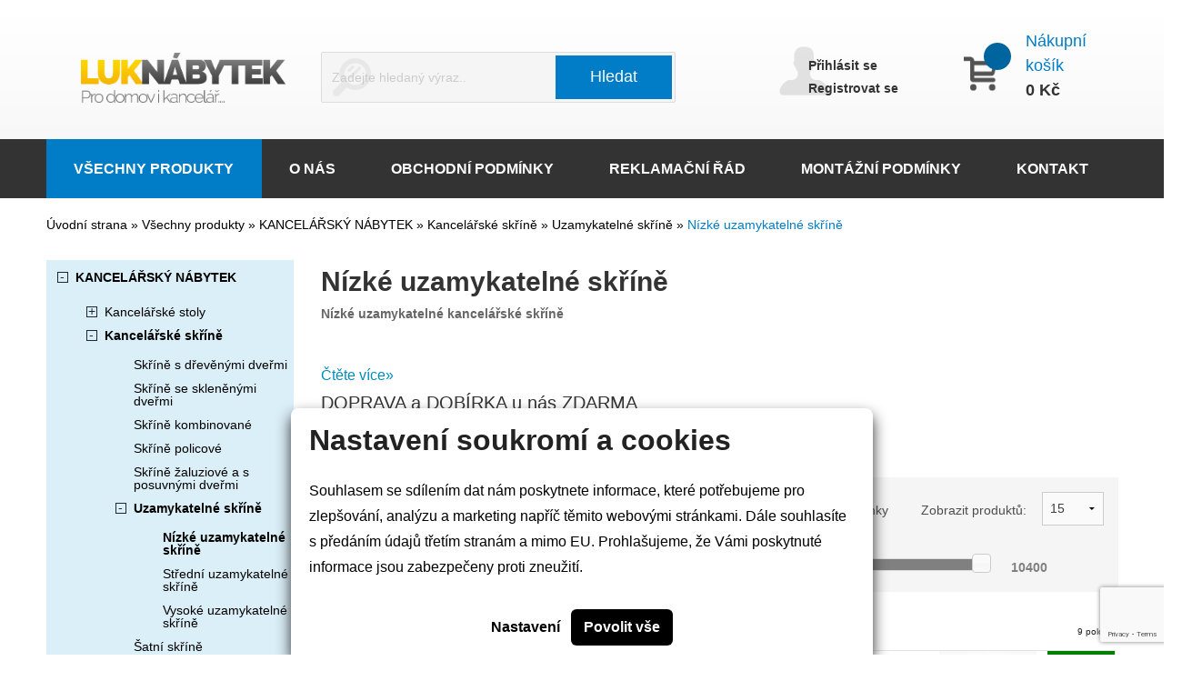

--- FILE ---
content_type: text/html; charset=utf-8
request_url: https://www.luknabytek.cz/nizke-uzamykatelne-kancelarske-skrine
body_size: 12544
content:





<!doctype html>


<html class="no-js" lang="cs">
<head>
    <meta charset="utf-8">
    <meta http-equiv="X-UA-Compatible" content="IE=edge">
    <script src="https://www.google.com/recaptcha/api.js?render=6LfdVikpAAAAALXHVWDXLCI-ft3O8sSpyysVdFzg"></script>

    <meta name="author" content="all: dg studio; www.dgstudio.cz; info@dgstudio.cz"/>
    <meta name="copyright" content=""/>
    <meta name="description" content="nízké uzamykatelné kancelářské skříně"/>
    <meta name="keywords" content="uzamykatelné kancelářské skříně"/>
    <meta name="robots" content="index,follow"/>
    <meta name="googlebot" content="snippet,archive"/>

    <meta name="viewport" content="width=device-width, initial-scale=1.0"/>
    <title>LUK NÁBYTEK - Nízké uzamykatelné skříně</title>
    <link rel="stylesheet" href="/media/stylesheets/app.css"/>
    <link rel="stylesheet" href="/media/stylesheets/fcbk.css"/>
    <link rel="stylesheet" href="/media/css/jquery.nstSlider.min.css"/>

    <script src="/media/bower_components/modernizr/modernizr.js"></script>

    <script src="/media/bower_components/jquery/dist/jquery.min.js"></script>
    <script src="/media/bower_components/jquery-ui/jquery-ui.min.js"></script>

    <script src="/media/bower_components/foundation/js/foundation.min.js"></script>
    <script src="/media/bower_components/jquery-zoom/jquery.zoom.min.js"></script>
    <script src="/media/js/jquery.nstSlider.min.js"></script>
    <script src="/media/js/app.js"></script>
    <script src="/media/js/menu.js"></script>
    <script src="/media/js/owl.carousel.min.js"></script>
    <script src="/media/js/cookiebar.js"></script>
    <link rel="stylesheet" type="text/css"
          href="/media/bower_components/jquery-ui/themes/ui-lightness/jquery-ui.min.css">
    <link rel="stylesheet" type="text/css" href="/media/slick/slick.css"/>
    <link rel="stylesheet" type="text/css" href="/media/slick/slick-theme.css"/>
    <link rel="stylesheet" type="text/css" href="/media/bower_components/lightbox2/dist/css/lightbox.css"/>
    <link rel="stylesheet" href="/media/css/arrow.css">
    <link rel="stylesheet" href="/media/css/owl.carousel.css">

    <link rel="stylesheet" type="text/css" href="/media/fonts/font.css"/>
    <link rel="stylesheet" type="text/css" href="/media/fonts/foundation-icons.css"/>
    <link rel="stylesheet" href="/media/css/cookiebar.css" type="text/css" media="screen"/>
    
    <link rel="stylesheet" type="text/css" href="/media/css/later_added.css">
    <link rel="stylesheet" type="text/css" href="/media/css/reference.css"/>
    
    <script src="/media/js/slider_init.js"></script>
</head>
<body>

<div class="header-container">
    <div id="MessageWidget">




<script>
$(document).ready(function(){
$('.alert-box ').delay(2000).fadeOut(1000);
});
</script>
</div>
    

    <div class="header">
        <div class="row" data-equalizer>
            <div class="large-3 medium-6 columns" data-equalizer-watch>
                <div class="baner"><span><a href="/"><img alt="LUK NÁBYTEK"
                                                          src="/media/images/logo-luk-large.png"
                                                          style="height: 55px;"></a></span></div>
            </div>
            <div class="large-5 medium-6  columns" data-equalizer-watch>
                
                
<div id="SearchWidget">
<div class="search">
<form action="/vysledky-vyhledavani" method="post" id="search_form">

<div class="row collapse">
                    <div class="large-8 medium-8  columns">
                        <input type="text" name="search_text"  placeholder="Zadejte hledaný výraz.." id="SearchInput" required pattern=".{2,}" title="2 characters minimum">
                    </div>
                    <div class="large-4 medium-4  columns">
                        <button type="submit">Hledat</button>
                    </div>
                </div>
              </form>
            </div>
<!--form action="/" method="post" class="form-inline" id="search_form">
    <div class="form-group">
	<input type="text" class="form-control" name="search_text"  placeholder="Hledání.." id="SearchInput" required pattern=".{2,}" title="2 characters minimum" >
    </div>
    <button type="submit" class="btn btn-default search_btn">Hledat</button>
       
    <input type="hidden" name="h_module" value="search" /> 

    <input type="hidden" name="h_action" value="index" /> 

    <input type="hidden" name="h_secure" value="7498841562f25a7f6ef02ff6f0be3373" /> 

           
</form-->




<script type="text/javascript">
 /* <![CDATA[ */

$(function() {
  $("#SearchInput").autocomplete({
    source: function(request, response) {
      jQuery.ajax({
        url: "?h_module=search&h_action=show_suggestions&h_secure=60c6c1049b070ce38018671b704955df",
        type: "get",
        dataType: "json",
        data: {
          term: request.term
        },
        success: function(data) {
          response(jQuery.map(data.main_content, function(item) {
            return {
                url: item.url,
                value: item.name
            }
          }))
        }
      })
    },
    select: function( event, ui ) {
      window.location.href = ui.item.url;
    },
    minLength: 2
  });

});

 /* ]]> */
</script>
</div>
            </div>

            <div class="large-2 medium-6 columns" data-equalizer-watch>
                
<div class="login-container">
 <div class="row">
                        <div class="columns">
 <div class="login">
                                 <span>
                                     <a href="#" class="login-click">Přihlásit se</a>
                                    <a href="#" class="register-click">Registrovat se</a>
                                 </span>
                            </div>
	</div></div>
	</div>


  
<div id="registerModal" class="reveal-modal" data-reveal aria-labelledby="Registrační formulář" aria-hidden="true" role="dialog">
<h2>Registrace zákazníka</h2>
<form method="post" action="?" onsubmit="loadRecaptchaToken(this, event)">
      <div id="RegistrationTypeSrc">
      <input type="radio" name="user-registration[typ_uzivatele]" value="user" id="RegistrationTypeUser" class="registrationType" checked="checked" />
      <label for="RegistrationTypeUser">Registrace uživatele</label>
            &nbsp; &nbsp;
      <input type="radio" name="user-registration[typ_uzivatele]" value="company" id="RegistrationTypeCompany" class="registrationType"  />
      <label for="RegistrationTypeCompany">Registrace firmy</label>

      
    </div>
    <fieldset>
      <label for="input_nazev" class="form-control">Jméno a příjmení *</label><input type="text" name="user-registration[nazev]" placeholder="" value="" id="input_nazev" class="form-control" />
      <label for="input_email" class="form-control">Email *</label><input type="text" name="user-registration[email]" placeholder="" value="" id="input_email" class="form-control" />
      <label for="input_telefon" class="form-control">Telefon *</label><input type="text" name="user-registration[telefon]" placeholder="" value="" id="input_telefon" class="form-control" />
      <label for="input_password" class="form-control">Heslo *</label><input type="password" name="user-registration[password]" id="input_password" class="form-control" placeholder="" />
      <label for="input_password_confirm" class="form-control">Potvrdit heslo *</label><input type="password" name="user-registration[password_confirm]" id="input_password_confirm" class="form-control" placeholder="" />
    </fieldset>
    <fieldset id="CompanyFields">
      <label for="input_ic" class="form-control">IČ</label><input type="text" name="user-registration[ic]" placeholder="" value="" id="input_ic" class="form-control" />
      <label for="input_nazev_organizace" class="form-control">Název organizace</label><input type="text" name="user-registration[nazev_organizace]" placeholder="" value="" id="input_nazev_organizace" class="form-control" />
      <label for="input_dic" class="form-control">DIČ</label><input type="text" name="user-registration[dic]" placeholder="" value="" id="input_dic" class="form-control" />
    </fieldset>
    <fieldset>
      <label for="input_ulice" class="form-control">Ulice a číslo popisné *</label><input type="text" name="user-registration[ulice]" placeholder="" value="" id="input_ulice" class="form-control" />
      <label for="input_psc" class="form-control">PSČ *</label><input type="text" name="user-registration[psc]" placeholder="" value="" id="input_psc" class="form-control" />
      <label for="input_mesto" class="form-control">Město *</label><input type="text" name="user-registration[mesto]" placeholder="" value="" id="input_mesto" class="form-control" />
    </fieldset>

    <div class="row">
    <input type="checkbox" name="user-registration[obchodni_podminky]" value="agree" class="checkbox" /> &nbsp; Souhlasím s <a target="_blank" href="/obchodni-podminky" title="Souhlasím s obchodními podmínkami">	obchodními podmínkami</a>
      
    </div>
    
    <div class="bottomButtons">
      <input type="hidden" name="h_param" value="nizke-uzamykatelne-kancelarske-skrine" />       
    <input type="hidden" name="h_module" value="user" /> 

    <input type="hidden" name="h_action" value="registration" /> 

    <input type="hidden" name="h_secure" value="5a2c4cdf8e246c872e05564e35d76df2" /> 

           
      <input type="hidden" name="show_registration_popup" value="1" />
     <button type="submit">Registrovat se</button>
        <input class="hidden g-response" name="recaptcha_token">
    </div>
  <a class="close-reveal-modal" aria-label="Close">&#215;</a>
  </form>
</div>




<script>
$(document).ready(function(){

  $('a.register-click').on('click', function() {
    $('#registerModal').foundation('reveal','open');
  });
  
  if ($('#RegistrationTypeCompany').is(':checked'))
  {
      $("#CompanyFields").show();
  }
  $("#CompanyFields").hide();
  $(".registrationType").click(function(e){
      if($(this).val()=="company")
      {
         $("#CompanyFields").slideDown();
      }
      else
      {
         $("#CompanyFields").slideUp();
      }
    
    });
});
</script>

  <div id="loginModal" class="reveal-modal small" data-reveal aria-labelledby="Přihlašovací formulář" aria-hidden="true" role="dialog">
    <h2>Přihlašení zákazníka</h2>
<form action="?" method="post" class="form-inline" id="login_form">
      <fieldset>

        <label>Email
          <input type="email" name="username"  placeholder="Email" id="username1">
        </label>
        <label>Heslo
          <input type="password" name="password" placeholder="heslo">
        </label>
      </fieldset>
      <a href="/zapomenute-heslo">Zapoměl jste heslo?</a>
      <button type="submit" class="right">Přihlásit se</button>
      <input type="hidden" name="show_login_popup" value="1" />
    <input type="hidden" name="h_param" value="nizke-uzamykatelne-kancelarske-skrine" />     
    <input type="hidden" name="h_module" value="user" /> 

    <input type="hidden" name="h_action" value="login" /> 

    <input type="hidden" name="h_secure" value="2dc9507aa79bd582bd6a94687ea994c2" /> 

           
</form>
  <a class="close-reveal-modal" aria-label="Close">&#215;</a>
</div>

<script>
$(document).ready(function() {
    $('a.login-click').on('click', function() {
      $('#loginModal').foundation('reveal','open');
    });
});
</script>
            </div>
            <div class="large-2 medium-6 columns" data-equalizer-watch>
                <div id="MinicartWidget">
 <div class="cart">
                    <div class="row">
                        <div class="large-4 medium-3 small-12 columns">
                            <div class="icon">
                                <img src="/media/images/cart.png" alt="">

                                <div class="count"></div>
                            </div>
                        </div>
                        <div class="large-8 medium-9 small-12 columns">
                            <a href="/nakupni-kosik">Nákupní košík</a>

                            <div class="sum">0 Kč</div>
                        </div>
                    </div>
                </div>


<!--div class="row shopping_cart">
     
	 <div  class="col-md-5 col-sm-2 col-xs-5 cart">
	 Váš košík
	 </div>
	 <div  class="col-md-5 col-sm-2 col-xs-5 cart">
     <a href="/nakupni-kosik" class="cartIN">
	           
     </a>
	</div>
	 <div  class="col-md-2 col-sm-2 col-xs-2 cart_amont">

	 </div>
     
     
   </div-->

 
</div>
            </div>
        </div>

        <div class="main-menu">
    <div class="row">
        <div class="columns">
            <nav class="top-bar" data-topbar>
                <ul class="title-area">
                    <li class="name"></li>
                    <li class="toggle-topbar menu-icon"><a href="#"><span>Menu</span></a></li>
                </ul>
                <section class="top-bar-section">
                    <!-- Left Nav Section -->
                    <ul class="left">
                                                                                                                                    <li><a href="/nabidka" class="active">VŠECHNY PRODUKTY</a></li>
                                                                                                            <li><a href="/kancelarsky-nabytek-zlin" class="">O NÁS</a></li>
                                                                                                            <li><a href="/obchodni-podminky" class="">OBCHODNÍ PODMÍNKY</a></li>
                                                                                                            <li><a href="/reklamacni-rad" class="">REKLAMAČNÍ ŘÁD</a></li>
                                                                                                            <li><a href="/montazni-podminky" class="">MONTÁŽNÍ PODMÍNKY</a></li>
                                                                                                            <li><a href="/kontakt" class="">KONTAKT</a></li>
                                                                        </ul>
                </section>
            </nav>
        </div>
    </div>
</div>
    </div>
</div>
<div class="article">
    <div class="breadcrumb">
    <div class="row">
        <div class="columns">
            <a href="/" class="home">Úvodní strana</a>
                        			&raquo;
            <a href="/nabidka" class="item ">Všechny produkty </a> 


                                    			&raquo;
            <a href="/kancelarsky-nabytek" class="item ">KANCELÁŘSKÝ NÁBYTEK </a> 


                                    			&raquo;
            <a href="/kancelarske-skrine" class="item ">Kancelářské skříně </a> 


                                    			&raquo;
            <a href="/uzamykatelne-kancelarske-skrine-na-sanony" class="item ">Uzamykatelné skříně </a> 


                                    			&raquo;
            <a href="/nizke-uzamykatelne-kancelarske-skrine" class="item  last">Nízké uzamykatelné skříně </a> 


                                </div>
    </div>
</div>
    <div id="ProductListSection">
    <div class="content-products">
        <div class="row">
            <div class="large-3 columns">
                
                <a id="menufix" href="#">Veškeré produkty</a>
                <div id='cssmenu'>
                    <ul>
                                                  <li class="has-sub  active open"><a href='/kancelarsky-nabytek' ><span>KANCELÁŘSKÝ NÁBYTEK</span></a>
                                                          <ul>
                                                                  <li class="has-sub "><a href='/kancelarske-stoly' ><span>Kancelářské stoly</span></a>
                                                                      <ul>
                                                                              <li class=""><a href='/rovne' ><span>Kancelářské stoly rovné</span></a>
                                                                                  </li>
                                                                              <li class=""><a href='/s-drevenou-podnozi' ><span>Kancelářské stoly s dřevěnou podnoží</span></a>
                                                                                  </li>
                                                                              <li class=""><a href='/s-kovovou-podnozi' ><span>Kancelářské stoly s kovovou podnoží</span></a>
                                                                                  </li>
                                                                              <li class=""><a href='/rohove-leve' ><span>Kancelářské stoly rohové levé</span></a>
                                                                                  </li>
                                                                              <li class=""><a href='/rohove-prave' ><span>Kancelářské stoly rohové pravé</span></a>
                                                                                  </li>
                                                                              <li class=""><a href='/stoly-s-kontejnerem' ><span>Kancelářské stoly s kontejnerem</span></a>
                                                                                  </li>
                                                                              <li class="last"><a href='/ergonomicke' ><span>Kancelářské stoly ergonomické</span></a>
                                                                                  </li>
                                                                          </ul>
                                                                  </li>
                                                                  <li class="has-sub  active open"><a href='/kancelarske-skrine' ><span>Kancelářské skříně</span></a>
                                                                      <ul>
                                                                              <li class=""><a href='/skrine-s-drevenymi-dvermi' ><span>Skříně s dřevěnými dveřmi </span></a>
                                                                                  </li>
                                                                              <li class=""><a href='/skrine-se-sklenenymi-dvermi' ><span>Skříně se skleněnými dveřmi</span></a>
                                                                                  </li>
                                                                              <li class=""><a href='/skrine-kombinovane' ><span>Skříně kombinované</span></a>
                                                                                  </li>
                                                                              <li class=""><a href='/skrine-policove' ><span>Skříně policové</span></a>
                                                                                  </li>
                                                                              <li class=""><a href='/skrine-zaluziove-a-s-posuvnymi-dvermi' ><span>Skříně žaluziové a s posuvnými dveřmi</span></a>
                                                                                  </li>
                                                                              <li class="has-sub  active open"><a href='/uzamykatelne-kancelarske-skrine-na-sanony' ><span>Uzamykatelné skříně</span></a>
                                                                                      <ul>
                                                                                              <li class=" last-active active"><a href='/nizke-uzamykatelne-kancelarske-skrine' ><span>Nízké uzamykatelné skříně</span></a></li>
                                                                                              <li class=""><a href='/uzamykatelne-kancelarske-skrine' ><span>Střední uzamykatelné skříně</span></a></li>
                                                                                              <li class="last"><a href='/skrine-na-sanony-vysoke' ><span>Vysoké uzamykatelné skříně</span></a></li>
                                                                                          </ul>
                                                                                  </li>
                                                                              <li class="last"><a href='/kancelarske-satni-skrine' ><span>Šatní skříně</span></a>
                                                                                  </li>
                                                                          </ul>
                                                                  </li>
                                                                  <li class=""><a href='/kancelarske-kontejnery' ><span>Kancelářské kontejnery</span></a>
                                                                  </li>
                                                                  <li class=""><a href='/sestavy-kancelarskeho-nabytku' ><span>Sestavy kancelářského nábytku</span></a>
                                                                  </li>
                                                                  <li class=""><a href='/sestavy-kancelarskych-skrini' ><span>Sestavy kancelářských skříní</span></a>
                                                                  </li>
                                                                  <li class=""><a href='/kancelarske-konferencni-stoly' ><span>Kancelářské konferenční stoly</span></a>
                                                                  </li>
                                                                  <li class=""><a href='/skladaci-konferencni-stoly' ><span>Skládací konferenční stoly</span></a>
                                                                  </li>
                                                                  <li class=""><a href='/vyskove-nastavitelne-kancelarske-stoly' ><span>Výškově nastavitelné kancelářské stoly</span></a>
                                                                  </li>
                                                                  <li class=""><a href='/kancelarske-doplnky' ><span>Kancelářské doplňky</span></a>
                                                                  </li>
                                                                  <li class=""><a href='/kancelarske-paravany-a-delici-pricky' ><span>Kancelářské paravány a dělící příčky</span></a>
                                                                  </li>
                                                                  <li class="has-sub "><a href='/kancelarsky-nabytek-ready' ><span>Kancelářský nábytek Ready</span></a>
                                                                      <ul>
                                                                              <li class="has-sub "><a href='/kancelarske-stoly-ready' ><span>Kancelářské stoly Ready</span></a>
                                                                                      <ul>
                                                                                              <li class=""><a href='/kancelarske-stoly-s-drevenou-podnozi-ready' ><span>Kancelářské stoly Ready s dřevěnou podnoží</span></a></li>
                                                                                              <li class=""><a href='/kancelarske-stoly-s-kovovou-podnozi-ready' ><span>Kancelářské stoly Ready s kovovou podnoží </span></a></li>
                                                                                              <li class=""><a href='/zakoncovaci-a-propojovaci-prvky-ready' ><span>Zakončovací a propojovací prvky Ready</span></a></li>
                                                                                              <li class=""><a href='/samostatne-stolove-desky-a-kostry-stolu-ready' ><span>Samostatné stolové desky a kostry stolů Ready</span></a></li>
                                                                                              <li class=""><a href='/doplnky-ke-stolum-ready' ><span>Doplňky ke stolům Ready</span></a></li>
                                                                                              <li class="last"><a href='/kancelarske-konferencni-stoly-ready' ><span>Kancelářské konferenční stoly Ready</span></a></li>
                                                                                          </ul>
                                                                                  </li>
                                                                              <li class=""><a href='/kancelarske-skrine-ready' ><span>Kancelářské skříně Ready</span></a>
                                                                                  </li>
                                                                              <li class=""><a href='/kancelarske-kontejnery-ready' ><span>Kancelářské kontejnery Ready</span></a>
                                                                                  </li>
                                                                              <li class=""><a href='/sestavy-kancelarskeho-nabytku-ready' ><span>Sestavy kancelářského nábytku Ready</span></a>
                                                                                  </li>
                                                                              <li class="last"><a href='/doplnky-ready' ><span>Doplňky Ready</span></a>
                                                                                  </li>
                                                                          </ul>
                                                                  </li>
                                                                  <li class="has-sub "><a href='/kancelarsky-nabytek-ready-office' ><span>Kancelářský nábytek Ready Office</span></a>
                                                                      <ul>
                                                                              <li class="last"><a href='/kancelarske-skrine-office' ><span>Kancelářské skříně Ready Office</span></a>
                                                                                  </li>
                                                                          </ul>
                                                                  </li>
                                                                  <li class="has-sub "><a href='/kancelarsky-nabytek-manager' ><span>Kancelářský nábytek Manager</span></a>
                                                                      <ul>
                                                                              <li class=""><a href='/kancelarske-stoly-manager' ><span>Kancelářské stoly Manager</span></a>
                                                                                  </li>
                                                                              <li class=""><a href='/kontejnery-a-pristavby-manager' ><span>Kontejnery a přístavby Manager</span></a>
                                                                                  </li>
                                                                              <li class=""><a href='/jednaci-prvky-manager' ><span>Zakončovací a propojovací prvky Manager</span></a>
                                                                                  </li>
                                                                              <li class=""><a href='/konferencni-stoly-manager' ><span>Konferenční stoly Manager</span></a>
                                                                                  </li>
                                                                              <li class=""><a href='/skrine-manager' ><span>Skříně Manager</span></a>
                                                                                  </li>
                                                                              <li class=""><a href='/sestavy-kancelarskeho-nabytku-manager' ><span>Sestavy kancelářského nábytku Manager</span></a>
                                                                                  </li>
                                                                              <li class=""><a href='/sestavy-kancelarskych-stolu-manager' ><span>Sestavy kancelářských skříní Manager</span></a>
                                                                                  </li>
                                                                              <li class="last"><a href='/sestavy-kancelarskych-stolu-manager2' ><span>Sestavy kancelářských stolů Manager</span></a>
                                                                                  </li>
                                                                          </ul>
                                                                  </li>
                                                                  <li class="has-sub "><a href='/kancelarsky-nabytek-luk' ><span>Kancelářský nábytek Luk</span></a>
                                                                      <ul>
                                                                              <li class=""><a href='/kancelarske-stoly-luk' ><span>Kancelářské stoly Luk</span></a>
                                                                                  </li>
                                                                              <li class=""><a href='/zakoncovaci-prvky-luk' ><span>Zakončovací prvky Luk</span></a>
                                                                                  </li>
                                                                              <li class=""><a href='/kancelarske-skrine-luk' ><span>Kancelářské skříně Luk</span></a>
                                                                                  </li>
                                                                              <li class="last"><a href='/kancelarske-kontejnery-luk' ><span>Kancelářské kontejnery Luk </span></a>
                                                                                  </li>
                                                                          </ul>
                                                                  </li>
                                                                  <li class="has-sub "><a href='/kancelarsky-nabytek-luk-professional' ><span>Kancelářský nábytek Luk Professional</span></a>
                                                                      <ul>
                                                                              <li class=""><a href='/kancelarske-stoly-luk-professional' ><span>Kancelářské stoly Luk Professional</span></a>
                                                                                  </li>
                                                                              <li class=""><a href='/zakoncovaci-prvky-luk-professional' ><span>Zakončovací prvky Luk Professional</span></a>
                                                                                  </li>
                                                                              <li class=""><a href='/kancelarske-skrine-luk-professional' ><span>Kancelářské skříně Luk Professional</span></a>
                                                                                  </li>
                                                                              <li class="last"><a href='/kancelarske-kontejnery-luk-professional' ><span>Kancelářské kontejnery Luk Professional</span></a>
                                                                                  </li>
                                                                          </ul>
                                                                  </li>
                                                                  <li class="has-sub "><a href='/kancelarsky-nabytek-luk-manager' ><span>Kancelářský nábytek Luk Manager</span></a>
                                                                      <ul>
                                                                              <li class=""><a href='/kancelarske-stoly-luk-manager' ><span>Konferenční stoly Luk Manager</span></a>
                                                                                  </li>
                                                                              <li class=""><a href='/zakoncovaci-prvky-luk-manager' ><span>Zakončovací prvky Luk Manager</span></a>
                                                                                  </li>
                                                                              <li class=""><a href='/kancelarske-skrine-luk-manager' ><span>Kancelářské skříně Luk Manager</span></a>
                                                                                  </li>
                                                                              <li class="last"><a href='/kancelarske-kontejnery-luk-manager' ><span>Kancelářské kontejnery Luk Manager</span></a>
                                                                                  </li>
                                                                          </ul>
                                                                  </li>
                                                                  <li class="has-sub "><a href='/kancelarsky-nabytek-luk-lux' ><span>Kancelářský nábytek Luk Lux</span></a>
                                                                      <ul>
                                                                              <li class=""><a href='/kancelarske-stoly-luk-lux' ><span>Kancelářské stoly Luk Lux</span></a>
                                                                                  </li>
                                                                              <li class=""><a href='/kancelarske-skrine-luk-lux' ><span>Kancelářské skříně Luk Lux</span></a>
                                                                                  </li>
                                                                              <li class="last"><a href='/kancelarske-kontejnery-luk-lux' ><span>Kancelářské kontejnery Luk Lux </span></a>
                                                                                  </li>
                                                                          </ul>
                                                                  </li>
                                                                  <li class="has-sub "><a href='/kancelarsky-nabytek-luk-delux' ><span>Kancelářský nábytek Luk Delux</span></a>
                                                                      <ul>
                                                                              <li class=""><a href='/kancelarske-skrine-luk-delux' ><span>Kancelářské skříně Luk</span></a>
                                                                                  </li>
                                                                              <li class="last"><a href='/kancelarske-kontejnery-luk-delux' ><span>Kancelářské kontejnery Luk Delux </span></a>
                                                                                  </li>
                                                                          </ul>
                                                                  </li>
                                                                  <li class="has-sub "><a href='/kancelarsky-nabytek-forsa' ><span>Kancelářský nábytek Forsa</span></a>
                                                                      <ul>
                                                                              <li class=""><a href='/kancelarske-stoly-forsa' ><span>Kancelářské stoly Forsa</span></a>
                                                                                  </li>
                                                                              <li class=""><a href='/delici-panely-forsa' ><span>Dělící panely Forsa</span></a>
                                                                                  </li>
                                                                              <li class=""><a href='/pristavne-prvky-forsa' ><span>Přístavné prvky Forsa </span></a>
                                                                                  </li>
                                                                              <li class=""><a href='/kontejnery-forsa' ><span>Kontejnery Forsa</span></a>
                                                                                  </li>
                                                                              <li class=""><a href='/skrine-forsa' ><span>Skříně Forsa</span></a>
                                                                                  </li>
                                                                              <li class="last"><a href='/recepce-forsa' ><span>Recepce Forsa</span></a>
                                                                                  </li>
                                                                          </ul>
                                                                  </li>
                                                                  <li class="has-sub last"><a href='/nabytek-do-kancelare-easy-space' ><span>Kancelářský nábytek Easy Space</span></a>
                                                                      <ul>
                                                                              <li class=""><a href='/kancelarske-stoly-easy-space' ><span>Kancelářské stoly EASY SPACE</span></a>
                                                                                  </li>
                                                                              <li class="last"><a href='/konferencni-jednaci-stoly-easy-space' ><span>Konferenční stoly EASY SPACE</span></a>
                                                                                  </li>
                                                                          </ul>
                                                                  </li>
                                                              </ul>
                                                      </li>
                                                  <li class=""><a href='/skladaci-stolove-podnoze' ><span>SKLÁDACÍ STOLOVÉ PODNOŽE</span></a>
                                                      </li>
                                                  <li class="has-sub "><a href='/kancelarske-pohovky-a-kresla' ><span>KANCELÁŘSKÉ POHOVKY A KŘESLA</span></a>
                                                          <ul>
                                                                  <li class=""><a href='/kresla-do-kancelare' ><span>Křesla do kanceláře</span></a>
                                                                  </li>
                                                                  <li class="last"><a href='/pohovky-do-kancelare' ><span>Pohovky do kanceláře</span></a>
                                                                  </li>
                                                              </ul>
                                                      </li>
                                                  <li class="has-sub "><a href='/konferencni-zidle--kresla-a-stolky' ><span>KONFERENČNÍ ŽIDLE , KŘESLA A STOLKY</span></a>
                                                          <ul>
                                                                  <li class="has-sub "><a href='/konferencni-zidle' ><span>Konferenční židle</span></a>
                                                                      <ul>
                                                                              <li class=""><a href='/konferencni-zidle-calounene' ><span>Konferenční židle čalouněné</span></a>
                                                                                  </li>
                                                                              <li class=""><a href='/konferencni-zidle-drevene' ><span>Konferenční židle dřevěné</span></a>
                                                                                  </li>
                                                                              <li class=""><a href='/konferencni-zidle-se-stolkem' ><span>Konferenční židle se stolkem</span></a>
                                                                                  </li>
                                                                              <li class="last"><a href='/konferencni-zidle-plastove' ><span>Konferenční židle plastové</span></a>
                                                                                  </li>
                                                                          </ul>
                                                                  </li>
                                                                  <li class=""><a href='/konferencni-kresla' ><span>Konferenční křesla</span></a>
                                                                  </li>
                                                                  <li class="last"><a href='/konferencni-stolky' ><span>Konferenční stolky</span></a>
                                                                  </li>
                                                              </ul>
                                                      </li>
                                                  <li class="has-sub "><a href='/kancelarske-zidle-a-kresla' ><span>KANCELÁŘSKÉ ŽIDLE A KŘESLA</span></a>
                                                          <ul>
                                                                  <li class=""><a href='/kancelarske-zidle' ><span>Kancelářské židle</span></a>
                                                                  </li>
                                                                  <li class=""><a href='/kancelarska-kresla' ><span>Kancelářská křesla</span></a>
                                                                  </li>
                                                                  <li class=""><a href='/kancelarske-sedaci-soupravy' ><span>Kancelářské sedací soupravy</span></a>
                                                                  </li>
                                                                  <li class=""><a href='/kancelarske-zidle-a-kresla-do-120kg' ><span>Kancelářské židle a křesla do 120kg</span></a>
                                                                  </li>
                                                                  <li class=""><a href='/kancelarske-zidle-a-kresla-do-130kg' ><span>Kancelářské židle a křesla do 130kg</span></a>
                                                                  </li>
                                                                  <li class=""><a href='/kancelarske-zidle-a-kresla-do-160kg' ><span>Kancelářské židle a křesla do 160kg</span></a>
                                                                  </li>
                                                                  <li class=""><a href='/studentske-zidle' ><span>Studentské židle</span></a>
                                                                  </li>
                                                                  <li class="last"><a href='/laboratorni-pokladni-dilenske-zidle' ><span>Laboratorní, pokladní, dílenské židle</span></a>
                                                                  </li>
                                                              </ul>
                                                      </li>
                                                  <li class="has-sub "><a href='/lavice-do-cekaren' ><span>LAVICE DO ČEKÁREN</span></a>
                                                          <ul>
                                                                  <li class=""><a href='/dvoumistne-lavice' ><span>Dvoumístné lavice </span></a>
                                                                  </li>
                                                                  <li class=""><a href='/trimistne-lavice' ><span>Třímístné lavice </span></a>
                                                                  </li>
                                                                  <li class=""><a href='/ctyrmistne-lavice' ><span>Čtyřmístné lavice </span></a>
                                                                  </li>
                                                                  <li class=""><a href='/petimistne-lavice' ><span>Pětimístné lavice </span></a>
                                                                  </li>
                                                                  <li class=""><a href='/drevene-laminatove-lavice' ><span>Dřevěné/ laminátové lavice</span></a>
                                                                  </li>
                                                                  <li class=""><a href='/calounene-lavice' ><span>Čalouněné lavice </span></a>
                                                                  </li>
                                                                  <li class=""><a href='/plastove-lavice' ><span>Plastové lavice</span></a>
                                                                  </li>
                                                                  <li class="last"><a href='/kovove-lavice' ><span>Kovové lavice</span></a>
                                                                  </li>
                                                              </ul>
                                                      </li>
                                                  <li class=""><a href='/doplnky' ><span>DOPLŇKY</span></a>
                                                      </li>
                                                  <li class="has-sub "><a href='/jidelni-zidle-a-kresla' ><span>JÍDELNÍ A KAVÁRENSKÉ ŽIDLE </span></a>
                                                          <ul>
                                                                  <li class=""><a href='/jidelni-zidle-plastove' ><span>Jídelní a kavárenské židle plastové</span></a>
                                                                  </li>
                                                                  <li class=""><a href='/jidelni-zidle-kovove' ><span>Jídelní a kavárenské židle kovové</span></a>
                                                                  </li>
                                                                  <li class=""><a href='/jidelni-zidle-drevene' ><span>Jídelní a kavárenské židle dřevěné</span></a>
                                                                  </li>
                                                                  <li class="has-sub "><a href='/barove-zidle' ><span>Barové židle </span></a>
                                                                      <ul>
                                                                              <li class=""><a href='/plastove-barove-zidle' ><span>Plastové barové židle </span></a>
                                                                                  </li>
                                                                              <li class=""><a href='/vyskove-stavitelne-barove-zidle' ><span>Výškově stavitelné barové židle </span></a>
                                                                                  </li>
                                                                              <li class=""><a href='/drevene-barove-zidle' ><span>Dřevěné barové židle</span></a>
                                                                                  </li>
                                                                              <li class="last"><a href='/kovove-barove-zidle' ><span>Kovové barové židle </span></a>
                                                                                  </li>
                                                                          </ul>
                                                                  </li>
                                                                  <li class=""><a href='/kavarenska-kresilka' ><span>Kavárenská křesílka</span></a>
                                                                  </li>
                                                                  <li class="last"><a href='/pohovky' ><span>Pohovky</span></a>
                                                                  </li>
                                                              </ul>
                                                      </li>
                                                  <li class="has-sub "><a href='/jidelni-a-barove-stoly' ><span>JÍDELNÍ A BAROVÉ STOLY</span></a>
                                                          <ul>
                                                                  <li class=""><a href='/barove-stoly' ><span>Barové stoly</span></a>
                                                                  </li>
                                                                  <li class="has-sub "><a href='/jidelni-stoly' ><span>Jídelní stoly </span></a>
                                                                      <ul>
                                                                              <li class=""><a href='/jidelni-stoly-drevene' ><span>Jídelní stoly dřevěné</span></a>
                                                                                  </li>
                                                                              <li class="last"><a href='/jidelni-stoly-sklenene' ><span>Jídelní stoly skleněné </span></a>
                                                                                  </li>
                                                                          </ul>
                                                                  </li>
                                                                  <li class=""><a href='/stolove-desky' ><span>Stolové desky </span></a>
                                                                  </li>
                                                                  <li class="last"><a href='/stolove-podnoze' ><span>Stolové podnože</span></a>
                                                                  </li>
                                                              </ul>
                                                      </li>
                                                  <li class="has-sub "><a href='/detsky-nabytek' ><span>DĚTSKÉ ROSTOUCÍ ŽIDLE A STOLY</span></a>
                                                          <ul>
                                                                  <li class=""><a href='/detske-rostouci-zidle' ><span>Dětské rostoucí židle</span></a>
                                                                  </li>
                                                                  <li class="last"><a href='/detske-rostouci-stoly' ><span>Dětské rostoucí stoly</span></a>
                                                                  </li>
                                                              </ul>
                                                      </li>
                                                  <li class=""><a href='/lavice-drevene' ><span>Lavice dřevěné</span></a>
                                                      </li>
                                                  <li class=""><a href='/lavice-plastove' ><span>Lavice plastové</span></a>
                                                      </li>
                                                  <li class=""><a href='/lavice-calounene' ><span>Lavice čalouněné</span></a>
                                                      </li>
                                                  <li class=""><a href='/recepce' ><span>RECEPCE</span></a>
                                                      </li>
                                                  <li class="has-sub last"><a href='/mestsky-mobiliar' ><span>MĚSTSKÝ MOBILIÁŘ</span></a>
                                                          <ul>
                                                                  <li class=""><a href='/lavice' ><span>Lavice</span></a>
                                                                  </li>
                                                                  <li class=""><a href='/zidle' ><span>Židle</span></a>
                                                                  </li>
                                                                  <li class=""><a href='/stoly' ><span>Stoly</span></a>
                                                                  </li>
                                                                  <li class=""><a href='/stojany-na-kola' ><span>Stojany na kola</span></a>
                                                                  </li>
                                                                  <li class=""><a href='/kvetinace' ><span>Květináče</span></a>
                                                                  </li>
                                                                  <li class=""><a href='/kose-popelniky' ><span>Koše Popelníky</span></a>
                                                                  </li>
                                                                  <li class=""><a href='/mrizky-ke-stromum' ><span>Mřížky ke stromům</span></a>
                                                                  </li>
                                                                  <li class=""><a href='/stojany-na-dezinfekci' ><span>Stojany na dezinfekci</span></a>
                                                                  </li>
                                                                  <li class=""><a href='/piknikove-sety' ><span>Piknikové sety</span></a>
                                                                  </li>
                                                                  <li class="last"><a href='/lehatka' ><span>Lehátka</span></a>
                                                                  </li>
                                                              </ul>
                                                      </li>
                                            </ul>
                </div>
                <div id='cssmenu' class="second">
                  <strong>Nepřehlédněte</strong>
                    <ul>
                    <li><a href='/nabidka?action=1' class="strong"><span>AKČNÍ CENA</span></a></li>
                        <li><a class="strong" href='/nabidka?sale_off=1'><span>VÝPRODEJ</span></a></li>
                        <!-- Do class k li přidat active jestli má být otevřené "active has-sub" -->
                        <li><a class="strong" href='/nabidka?top=1'><span>NEJPRODÁVENĚJŠÍ SESTAVY</span></a>
                        </li>
                        <li><a class="strong" href='/nabidka?new=1'><span>NOVINKA</span></a></li>
                    </ul>
                  </div>
                <script type="text/javascript">
                  $(document).ready(function() {
                    
                  });
                </script>




                                          
                                         
            </div>
            <div class="large-9 columns">
                <h1>Nízké uzamykatelné skříně</h1>
                <div class="intro">
                    <div class="row">
                        <div class="columns">
                            <p><strong>Nízké uzamykatelné kancelářské skříně</strong></p>
 <a href="#">Čtěte více&raquo;</a>                        </div>
                       
                    </div>
                </div>
                                <div class="our-offer">
    <div class="row">
        <div class="columns right">
            <h2>DOPRAVA a DOBÍRKA u nás ZDARMA</h2>
            <div class="categories">
                <div class="row collapse">
                                    </div>
            </div>
        </div>
    </div>
</div>

                                                <form action="/nizke-uzamykatelne-kancelarske-skrine" method="get" id="ProductListForm">
                    <div class="filters-container">
                        <div class="row">
                            <div class="columns">
                                <div class="filters">
                                    <div class="row collapse">
                                        <div class="large-5  medium-6 columns">
                                            <div class="order">
                                                <span>Řadit dle:</span>
                                                <div class="order-box">Cena</div>
                                                
                                                <div class="order-box">
                                                <select id="price" class="sort" placeholder="Ceny">
                                                    <option value="products.poradi:asc">---</option>
                            
                                                    <option value="price:asc">Od nejlevnějších</option>
                                                    <option value="price:desc">Od nejdražších</option>
                                                </select>
                                                    
                                                </div>
                                            </div>
                                        </div>
                                        <div class="large-4 medium-5 columns">
                                            <div class="row collapse">
                                                <div class="order">
                                                    <label><input type="checkbox"  name="stock" class="sklaack" value="stock">Skladem</label>
                                                    <label><input type="checkbox" name="action" class="sklaack" value="action">Akce</label>
                                                    <label><input type="checkbox" name="new" class="sklaack" value="new" >Novinky</label>
                                                </div>
                                            </div>
                                        </div>
                                        <div class="large-3 medium-1 columns">
                                            <div class="products_show_pages">
                                                <div class="row">
                                                    <div class="ĺarge-8 medium-8 columns"><label class="right">
                                                        Zobrazit produktů:
                                                    </label></div>
                                                    <div class="ĺarge-4 medium-4 columns">
                                                        <select name="products_show_pages" class="showmuch" >
                                                            <option value="15" selected>15</option>
                                                            <option value="30" >30</option>
                                                            <option value="60" >60</option>
                                                        </select>
                                                    </div>
                                                </div>
                                            </div>
                                        </div>
                                    </div>
                                    <div class="row">
                                        <div class="large-12 columns">
                                            <div class="row">
                                                <div class="large-2 columns">
                                                    <span class="right">Cenový rozsah:</span>
                                                </div>
                                                <div class="large-1 columns">
                                                    <span class="min right">3050</span>
                                                </div>
                                                <div class="large-7 columns">
                                                    <div id="range"></div>
                                                </div>
                                                <div class="large-1 end columns">
                                                    <span class="max left">10400</span>
                                                </div>

                                            </div>
                                        </div>
                                    </div>
                                </div>
                            </div>
                        </div>
                    </div>
                    <input type="hidden" name="sort" value="poradi:asc" />
                    <input type="hidden" name="price_selected_min" value="3050" id="amount">
                    <input type="hidden" name="price_selected_max" value="10400" id="amount1">
                </form>
                                
        <div class="row collapse">
            <div class="columns">
                <div class="right count"><small>9 položek</small></div>
            </div>
        </div>
                <div class="products">
    <div class="show-for-large-up">
                        <div class="row collapse" data-equalizer>
                        <div class="large-4 columns">
                <div class="product" data-equalizer-watch >
                                        <div class="photo">
                        <a href="/skrin-policova-nizka-s-dvermi-se-zamkem" title="Skříň policová Ready office 80 x 40 x 76,5 cm,  se zámkem">
                        <img src="/media/photos/product/item/images-180/skrin-policova-nizka-s-dvermi-se-zamkem-at.jpg" alt="Skříň policová Ready office 80 x 40 x 76,5 cm,  se zámkem">
                        </a>
                    </div>
                                        <a href="/skrin-policova-nizka-s-dvermi-se-zamkem"><h3>Skříň policová Ready office 80 x 40 x 76,5 cm,  se zámkem</h3></a>
                                        <div class="row collapse">
                        <div class="columns bottom info">
                            <div class="row">
                                <div class="columns">
                                    <div class="price">
                                                                                <div class="new-price">4 350 Kč</div>
                                    </div>
                                </div>
                                <div class="columns">

                                    <a class="button" href="/skrin-policova-nizka-s-dvermi-se-zamkem">Koupit</a>
                                </div>
                            </div>
                        </div>
                    </div>
                                                            <div class="stage">Skladem</div>
                                    </div>
            </div>
                                        <div class="large-4 columns">
                <div class="product" data-equalizer-watch >
                                        <div class="photo">
                        <a href="/skrin-se-zamkem-mala-leva" title="Skříň  Ready office se zámkem 40 x 40 x 76,5 cm, dveře levé">
                        <img src="/media/photos/product/item/images-241/skrin-se-zamkem-mala-leva-at.jpg" alt="Skříň  Ready office se zámkem 40 x 40 x 76,5 cm, dveře levé">
                        </a>
                    </div>
                                        <a href="/skrin-se-zamkem-mala-leva"><h3>Skříň  Ready office se zámkem 40 x 40 x 76,5 cm, dveře levé</h3></a>
                                        <div class="row collapse">
                        <div class="columns bottom info">
                            <div class="row">
                                <div class="columns">
                                    <div class="price">
                                                                                <div class="new-price">3 050 Kč</div>
                                    </div>
                                </div>
                                <div class="columns">

                                    <a class="button" href="/skrin-se-zamkem-mala-leva">Koupit</a>
                                </div>
                            </div>
                        </div>
                    </div>
                                                            <div class="stage">Skladem</div>
                                    </div>
            </div>
                                        <div class="large-4 columns">
                <div class="product" data-equalizer-watch >
                                        <div class="photo">
                        <a href="/skrin-se-zamkem-mala-prava" title="Skříň Ready office se zámkem 40 x 40 x 76,5 cm, dveře pravé">
                        <img src="/media/photos/product/item/images-246/skrin-se-zamkem-mala-prava-at.jpg" alt="Skříň Ready office se zámkem 40 x 40 x 76,5 cm, dveře pravé">
                        </a>
                    </div>
                                        <a href="/skrin-se-zamkem-mala-prava"><h3>Skříň Ready office se zámkem 40 x 40 x 76,5 cm, dveře pravé</h3></a>
                                        <div class="row collapse">
                        <div class="columns bottom info">
                            <div class="row">
                                <div class="columns">
                                    <div class="price">
                                                                                <div class="new-price">3 050 Kč</div>
                                    </div>
                                </div>
                                <div class="columns">

                                    <a class="button" href="/skrin-se-zamkem-mala-prava">Koupit</a>
                                </div>
                            </div>
                        </div>
                    </div>
                                                            <div class="stage">Skladem</div>
                                    </div>
            </div>
                    </div>
                                <div class="row collapse" data-equalizer>
                        <div class="large-4 columns">
                <div class="product" data-equalizer-watch >
                                        <div class="photo">
                        <a href="/skrin-manager-399x404x80" title="Skříň Manager 47,8 x 42,9 x 83,8 cm">
                        <img src="/media/photos/product/item/images-976/skrin-manager-399x404x80-at.jpg" alt="Skříň Manager 47,8 x 42,9 x 83,8 cm">
                        </a>
                    </div>
                                        <a href="/skrin-manager-399x404x80"><h3>Skříň Manager 47,8 x 42,9 x 83,8 cm</h3></a>
                                        <div class="row collapse">
                        <div class="columns bottom info">
                            <div class="row">
                                <div class="columns">
                                    <div class="price">
                                                                                <div class="new-price">6 450 Kč</div>
                                    </div>
                                </div>
                                <div class="columns">

                                    <a class="button" href="/skrin-manager-399x404x80">Koupit</a>
                                </div>
                            </div>
                        </div>
                    </div>
                                                            <div class="stage">Skladem</div>
                                    </div>
            </div>
                                        <div class="large-4 columns">
                <div class="product" data-equalizer-watch >
                                        <div class="photo">
                        <a href="/skrin-manager-798x404x80" title="Skříň Manager 87,8 x 42,9 x 83,8 cm">
                        <img src="/media/photos/product/item/images-991/skrin-manager-798x404x80-at.jpg" alt="Skříň Manager 87,8 x 42,9 x 83,8 cm">
                        </a>
                    </div>
                                        <a href="/skrin-manager-798x404x80"><h3>Skříň Manager 87,8 x 42,9 x 83,8 cm</h3></a>
                                        <div class="row collapse">
                        <div class="columns bottom info">
                            <div class="row">
                                <div class="columns">
                                    <div class="price">
                                                                                <div class="new-price">8 270 Kč</div>
                                    </div>
                                </div>
                                <div class="columns">

                                    <a class="button" href="/skrin-manager-798x404x80">Koupit</a>
                                </div>
                            </div>
                        </div>
                    </div>
                                                            <div class="stage">Skladem</div>
                                    </div>
            </div>
                                        <div class="large-4 columns">
                <div class="product" data-equalizer-watch >
                                        <div class="photo">
                        <a href="/skrin-s-dvermi-luk-delux-40x47x742-prave" title="Skříň s dveřmi Luk 40 x 47 x 74,2 cm, pravé">
                        <img src="/media/photos/product/item/images-1341/skrin-s-dvermi-luk-delux-40x47x742-prave-at.jpg" alt="Skříň s dveřmi Luk 40 x 47 x 74,2 cm, pravé">
                        </a>
                    </div>
                                        <a href="/skrin-s-dvermi-luk-delux-40x47x742-prave"><h3>Skříň s dveřmi Luk 40 x 47 x 74,2 cm, pravé</h3></a>
                                        <div class="row collapse">
                        <div class="columns bottom info">
                            <div class="row">
                                <div class="columns">
                                    <div class="price">
                                                                                <div class="new-price">4 060 Kč</div>
                                    </div>
                                </div>
                                <div class="columns">

                                    <a class="button" href="/skrin-s-dvermi-luk-delux-40x47x742-prave">Koupit</a>
                                </div>
                            </div>
                        </div>
                    </div>
                                                            <div class="stage">Skladem</div>
                                    </div>
            </div>
                    </div>
                                <div class="row collapse" data-equalizer>
                        <div class="large-4 columns">
                <div class="product" data-equalizer-watch >
                                        <div class="photo">
                        <a href="/skrin-s-dvermi-luk-delux-40x47x742-leve" title="Skříň s dveřmi Luk 40 x 47 x 74,2 cm, levé">
                        <img src="/media/photos/product/item/images-1346/skrin-s-dvermi-luk-delux-40x47x742-leve-at.jpg" alt="Skříň s dveřmi Luk 40 x 47 x 74,2 cm, levé">
                        </a>
                    </div>
                                        <a href="/skrin-s-dvermi-luk-delux-40x47x742-leve"><h3>Skříň s dveřmi Luk 40 x 47 x 74,2 cm, levé</h3></a>
                                        <div class="row collapse">
                        <div class="columns bottom info">
                            <div class="row">
                                <div class="columns">
                                    <div class="price">
                                                                                <div class="new-price">4 060 Kč</div>
                                    </div>
                                </div>
                                <div class="columns">

                                    <a class="button" href="/skrin-s-dvermi-luk-delux-40x47x742-leve">Koupit</a>
                                </div>
                            </div>
                        </div>
                    </div>
                                                            <div class="stage">Skladem</div>
                                    </div>
            </div>
                                        <div class="large-4 columns">
                <div class="product" data-equalizer-watch >
                                        <div class="photo">
                        <a href="/skrin-s-dvermi-luk-delux-80x47x735" title="Skříň s dveřmi Luk 80 x 47 x 73,5 cm">
                        <img src="/media/photos/product/item/images-1521/skrin-s-dvermi-luk-delux-80x47x735-at.jpg" alt="Skříň s dveřmi Luk 80 x 47 x 73,5 cm">
                        </a>
                    </div>
                                        <a href="/skrin-s-dvermi-luk-delux-80x47x735"><h3>Skříň s dveřmi Luk 80 x 47 x 73,5 cm</h3></a>
                                        <div class="row collapse">
                        <div class="columns bottom info">
                            <div class="row">
                                <div class="columns">
                                    <div class="price">
                                                                                <div class="new-price">5 500 Kč</div>
                                    </div>
                                </div>
                                <div class="columns">

                                    <a class="button" href="/skrin-s-dvermi-luk-delux-80x47x735">Koupit</a>
                                </div>
                            </div>
                        </div>
                    </div>
                                                            <div class="stage">Skladem</div>
                                    </div>
            </div>
                                        <div class="large-4 columns">
                <div class="product" data-equalizer-watch >
                                        <div class="photo">
                        <a href="/skrin-zaluziova-luk-delux-80x45x735" title="Skříň žaluziová Luk 80 x 45 x 73,5 cm">
                        <img src="/media/photos/product/item/images-1541/skrin-zaluziova-luk-delux-80x45x735-at.jpg" alt="Skříň žaluziová Luk 80 x 45 x 73,5 cm">
                        </a>
                    </div>
                                        <a href="/skrin-zaluziova-luk-delux-80x45x735"><h3>Skříň žaluziová Luk 80 x 45 x 73,5 cm</h3></a>
                                        <div class="row collapse">
                        <div class="columns bottom info">
                            <div class="row">
                                <div class="columns">
                                    <div class="price">
                                                                                <div class="new-price">10 400 Kč</div>
                                    </div>
                                </div>
                                <div class="columns">

                                    <a class="button" href="/skrin-zaluziova-luk-delux-80x45x735">Koupit</a>
                                </div>
                            </div>
                        </div>
                    </div>
                                                            <div class="stage">Na objednání</div>
                                    </div>
            </div>
                    </div>
                    </div>
    <div class="hide-for-large-up">
                        <div class="row collapse" data-equalizer>
                        <div class="medium-6 columns">
                <div class="product" data-equalizer-watch>
                                        <a href="/skrin-policova-nizka-s-dvermi-se-zamkem" title="Skříň policová Ready office 80 x 40 x 76,5 cm,  se zámkem">
                    <img src="/media/photos/product/item/images-180/skrin-policova-nizka-s-dvermi-se-zamkem-at.jpg" alt="Skříň policová Ready office 80 x 40 x 76,5 cm,  se zámkem">
                    </a>
                                        <a href="/skrin-policova-nizka-s-dvermi-se-zamkem"><h3>Skříň policová Ready office 80 x 40 x 76,5 cm,  se zámkem</h3></a>
                                        <div class="row collapse">
                        <div class="columns">
                            <div class="price">
                                                                <div class="new-price">4 350 Kč</div>
                            </div>
                        </div>
                        <div class="columns">
                            <a class="button" href="/skrin-policova-nizka-s-dvermi-se-zamkem">Koupit</a>
                        </div>
                    </div>
                                                                            </div>
            </div>
                                        <div class="medium-6 columns">
                <div class="product" data-equalizer-watch>
                                        <a href="/skrin-se-zamkem-mala-leva" title="Skříň  Ready office se zámkem 40 x 40 x 76,5 cm, dveře levé">
                    <img src="/media/photos/product/item/images-241/skrin-se-zamkem-mala-leva-at.jpg" alt="Skříň  Ready office se zámkem 40 x 40 x 76,5 cm, dveře levé">
                    </a>
                                        <a href="/skrin-se-zamkem-mala-leva"><h3>Skříň  Ready office se zámkem 40 x 40 x 76,5 cm, dveře levé</h3></a>
                                        <div class="row collapse">
                        <div class="columns">
                            <div class="price">
                                                                <div class="new-price">3 050 Kč</div>
                            </div>
                        </div>
                        <div class="columns">
                            <a class="button" href="/skrin-se-zamkem-mala-leva">Koupit</a>
                        </div>
                    </div>
                                                                            </div>
            </div>
                    </div>
                                <div class="row collapse" data-equalizer>
                        <div class="medium-6 columns">
                <div class="product" data-equalizer-watch>
                                        <a href="/skrin-se-zamkem-mala-prava" title="Skříň Ready office se zámkem 40 x 40 x 76,5 cm, dveře pravé">
                    <img src="/media/photos/product/item/images-246/skrin-se-zamkem-mala-prava-at.jpg" alt="Skříň Ready office se zámkem 40 x 40 x 76,5 cm, dveře pravé">
                    </a>
                                        <a href="/skrin-se-zamkem-mala-prava"><h3>Skříň Ready office se zámkem 40 x 40 x 76,5 cm, dveře pravé</h3></a>
                                        <div class="row collapse">
                        <div class="columns">
                            <div class="price">
                                                                <div class="new-price">3 050 Kč</div>
                            </div>
                        </div>
                        <div class="columns">
                            <a class="button" href="/skrin-se-zamkem-mala-prava">Koupit</a>
                        </div>
                    </div>
                                                                            </div>
            </div>
                                        <div class="medium-6 columns">
                <div class="product" data-equalizer-watch>
                                        <a href="/skrin-manager-399x404x80" title="Skříň Manager 47,8 x 42,9 x 83,8 cm">
                    <img src="/media/photos/product/item/images-976/skrin-manager-399x404x80-at.jpg" alt="Skříň Manager 47,8 x 42,9 x 83,8 cm">
                    </a>
                                        <a href="/skrin-manager-399x404x80"><h3>Skříň Manager 47,8 x 42,9 x 83,8 cm</h3></a>
                                        <div class="row collapse">
                        <div class="columns">
                            <div class="price">
                                                                <div class="new-price">6 450 Kč</div>
                            </div>
                        </div>
                        <div class="columns">
                            <a class="button" href="/skrin-manager-399x404x80">Koupit</a>
                        </div>
                    </div>
                                                                            </div>
            </div>
                    </div>
                                <div class="row collapse" data-equalizer>
                        <div class="medium-6 columns">
                <div class="product" data-equalizer-watch>
                                        <a href="/skrin-manager-798x404x80" title="Skříň Manager 87,8 x 42,9 x 83,8 cm">
                    <img src="/media/photos/product/item/images-991/skrin-manager-798x404x80-at.jpg" alt="Skříň Manager 87,8 x 42,9 x 83,8 cm">
                    </a>
                                        <a href="/skrin-manager-798x404x80"><h3>Skříň Manager 87,8 x 42,9 x 83,8 cm</h3></a>
                                        <div class="row collapse">
                        <div class="columns">
                            <div class="price">
                                                                <div class="new-price">8 270 Kč</div>
                            </div>
                        </div>
                        <div class="columns">
                            <a class="button" href="/skrin-manager-798x404x80">Koupit</a>
                        </div>
                    </div>
                                                                            </div>
            </div>
                                        <div class="medium-6 columns">
                <div class="product" data-equalizer-watch>
                                        <a href="/skrin-s-dvermi-luk-delux-40x47x742-prave" title="Skříň s dveřmi Luk 40 x 47 x 74,2 cm, pravé">
                    <img src="/media/photos/product/item/images-1341/skrin-s-dvermi-luk-delux-40x47x742-prave-at.jpg" alt="Skříň s dveřmi Luk 40 x 47 x 74,2 cm, pravé">
                    </a>
                                        <a href="/skrin-s-dvermi-luk-delux-40x47x742-prave"><h3>Skříň s dveřmi Luk 40 x 47 x 74,2 cm, pravé</h3></a>
                                        <div class="row collapse">
                        <div class="columns">
                            <div class="price">
                                                                <div class="new-price">4 060 Kč</div>
                            </div>
                        </div>
                        <div class="columns">
                            <a class="button" href="/skrin-s-dvermi-luk-delux-40x47x742-prave">Koupit</a>
                        </div>
                    </div>
                                                                            </div>
            </div>
                    </div>
                                <div class="row collapse" data-equalizer>
                        <div class="medium-6 columns">
                <div class="product" data-equalizer-watch>
                                        <a href="/skrin-s-dvermi-luk-delux-40x47x742-leve" title="Skříň s dveřmi Luk 40 x 47 x 74,2 cm, levé">
                    <img src="/media/photos/product/item/images-1346/skrin-s-dvermi-luk-delux-40x47x742-leve-at.jpg" alt="Skříň s dveřmi Luk 40 x 47 x 74,2 cm, levé">
                    </a>
                                        <a href="/skrin-s-dvermi-luk-delux-40x47x742-leve"><h3>Skříň s dveřmi Luk 40 x 47 x 74,2 cm, levé</h3></a>
                                        <div class="row collapse">
                        <div class="columns">
                            <div class="price">
                                                                <div class="new-price">4 060 Kč</div>
                            </div>
                        </div>
                        <div class="columns">
                            <a class="button" href="/skrin-s-dvermi-luk-delux-40x47x742-leve">Koupit</a>
                        </div>
                    </div>
                                                                            </div>
            </div>
                                        <div class="medium-6 columns">
                <div class="product" data-equalizer-watch>
                                        <a href="/skrin-s-dvermi-luk-delux-80x47x735" title="Skříň s dveřmi Luk 80 x 47 x 73,5 cm">
                    <img src="/media/photos/product/item/images-1521/skrin-s-dvermi-luk-delux-80x47x735-at.jpg" alt="Skříň s dveřmi Luk 80 x 47 x 73,5 cm">
                    </a>
                                        <a href="/skrin-s-dvermi-luk-delux-80x47x735"><h3>Skříň s dveřmi Luk 80 x 47 x 73,5 cm</h3></a>
                                        <div class="row collapse">
                        <div class="columns">
                            <div class="price">
                                                                <div class="new-price">5 500 Kč</div>
                            </div>
                        </div>
                        <div class="columns">
                            <a class="button" href="/skrin-s-dvermi-luk-delux-80x47x735">Koupit</a>
                        </div>
                    </div>
                                                                            </div>
            </div>
                    </div>
                                <div class="row collapse" data-equalizer>
                        <div class="medium-6 columns">
                <div class="product" data-equalizer-watch>
                                        <a href="/skrin-zaluziova-luk-delux-80x45x735" title="Skříň žaluziová Luk 80 x 45 x 73,5 cm">
                    <img src="/media/photos/product/item/images-1541/skrin-zaluziova-luk-delux-80x45x735-at.jpg" alt="Skříň žaluziová Luk 80 x 45 x 73,5 cm">
                    </a>
                                        <a href="/skrin-zaluziova-luk-delux-80x45x735"><h3>Skříň žaluziová Luk 80 x 45 x 73,5 cm</h3></a>
                                        <div class="row collapse">
                        <div class="columns">
                            <div class="price">
                                                                <div class="new-price">10 400 Kč</div>
                            </div>
                        </div>
                        <div class="columns">
                            <a class="button" href="/skrin-zaluziova-luk-delux-80x45x735">Koupit</a>
                        </div>
                    </div>
                                                                            </div>
            </div>
                    </div>
                    </div>
</div>

<script type="text/javascript">
    $(document).foundation();
</script>


        
                
                
                
            
        
        
    
            </div>
</div>

<div class="row">
    <div class="columns">
        <div class="pagination center">
            
        </div>
    </div>
</div>

<div class="row">
    <div class="columns">
        <div class="luk-facebook center">
			<a href="https://www.facebook.com/LUK-n%C3%A1bytek-1270233012989377/"></a>
        </div>
    </div>
</div>

</div>
</div>
<div class="our-offer">
<div class="row">
<div class=" columns">
    
</div>

</div>
</div>




<script>
function sendForm(){
//$("#ProductListForm").submit();
//  $(".products").showLoading();
$.ajax({
type: "GET",
data: $("#ProductListForm").serialize(),
url: "/nizke-uzamykatelne-kancelarske-skrine#menufix",
success: function(response){
var json = eval("(" + response + ")");
$('#page-title').html(json.page_title);
//$('#page-description').html(json.page_description);
//$('#page-keywords').html(json.page_keywords);
$('.products').html(json.main_content);
//$('#ShoppingSection').html(json.cart_widget);
//$('#ShopperSection').html(json.user_widget);
// $("#CommoditySectionList .products").hideLoading();
},
error: function(XMLHttpRequest, textStatus, errorThrown){
alert("Chyba: "+textStatus);
}
});
/*
$.get("/nizke-uzamykatelne-kancelarske-skrine", $("#ProductListForm").serialize(),
function(data){
$("#MainContent").html(data);
}
);
*/
}
$(document).ready(function() {
    $body = $("body");
    $( "div#range" ).slider({
    range: true,
    min: 3050,
    max: 10400,
    values: [ 3050, 10400 ],
    slide: function( event, ui ) {
        $("span.min").text(ui.values[ 0 ]);
        $("span.max").text(ui.values[ 1 ]);
    },
    change: function(event, ui) {
        $body.addClass("loading");
        $body.find("input[name=price_selected_min]").val(ui.values[0]);
        $body.find("input[name=price_selected_max]").val(ui.values[1]);
        $("#ProductListForm").submit();
    }
    });

    /*if (window.location.hash.substr(1) == "nase-nabidka") {
        $('html, body').animate({
            scrollTop: $("body").find("#nase-nabidka").offset().top - 2
        }, 2500);
    }*/
});
$("select#price").change(function() {
$("#ProductListForm [name=sort]" ).val($(this).val());
$body.addClass("loading");
$("#ProductListForm").submit();
});
$("a.img_click").click(function(event){
event.preventDefault();
$("#ProductListForm [name=sort]" ).val($(this).data('sort'));
//alert($(this).data('sort'));
$body.addClass("loading");
$("#ProductListForm").submit();
});
$(".manufacturer_checkbox, .sklaack").click(function(){
    $body.addClass("loading");
$("#ProductListForm").submit();
});
$(".showmuch").change(function() {
    $body.addClass("loading");
$("#ProductListForm").submit();
});

$(window).load(function() {
    var maxHeight = 0;
    $('.product .photo img').each(function() {
      h = $(this).height();
      if (h > maxHeight) maxHeight = h;
    });

    $('.product .photo').each(function() { 
      $(this).height(maxHeight);
    });
});

</script>
<script type="text/javascript">
$(document).ready(function() {
    
/*
$("div.productListItem").mouseover(function() {
$("#" + $(this).attr("id") + "_t").addClass("sel");
$("#" + $(this).attr("id") + " .overBox").css("display","block");
}).mouseout(function(){
$("#" + $(this).attr("id") + "_t").removeClass("sel");
$("#" + $(this).attr("id") + " .overBox").css("display","none");
});
*/
/* nahrada radiobuttonu *//*
$('.pages_checkbox').checkBox({addVisualElement: false});
$('.sort_checkbox').checkBox({addVisualElement: false});
*/
/* obsluha slideru *//*
$("#slider-range").slider({
range: true,
min: {/literal*}{*$prices.price_min+0*}{*literal},
max: {/literal*}{*$prices.price_max+0*}{*literal},
values: [{/literal*}{*$price_selected_min*}{*literal}, {/literal*}{*$price_selected_max}*}{*literal}],
slide: function(event, ui) {
$("#amount1").val(ui.values[0]);
$("#amount2").val(ui.values[1]);
$("#am1").html(ui.values[0]+' <span>Kč</span>');
$("#am2").html(ui.values[1]+' <span>Kč</span>');
},
change: function(event, ui) {
sendForm();
}
});*/
/* obsluha odesilacich formularovych prvku */
$("#products_filter_manufacturer").on(function(){sendForm();});
$(".pages_checkbox").click(function(){sendForm();});
/* odeslani formulare - spolecna funkce */
// obsluha ajaxoveho odesilani pozadavku na zarazeni do "oblibenych"
$(".favorite").live("click",function(){
var item = $(this);
$.ajax({
type: "GET",
url: item.attr("href"),
success: function(response){
var json = eval("(" + response + ")");
//item.toggleClass("sel", json.main_content);
if (json.main_content) {
item.addClass("sel");
item.text("z oblíbených");
}else{
item.removeClass("sel");
item.text("do oblíbených");
}
},
error: function(XMLHttpRequest, textStatus, errorThrown){
alert("Chyba: "+textStatus);
}
});
return false;
});
});
</script>



</div>
<div class="footer">
    <div class="main-menu">
    <div class="row">
        <div class="columns">
            <nav class="top-bar" data-topbar>
                <ul class="title-area">
                    <li class="name"></li>
                    <li class="toggle-topbar menu-icon"><a href="#"><span>Menu</span></a></li>
                </ul>
                <section class="top-bar-section">
                    <!-- Left Nav Section -->
                    <ul class="left">
                                                                                                                                    <li><a href="/nabidka" class="active">VŠECHNY PRODUKTY</a></li>
                                                                                                            <li><a href="/kancelarsky-nabytek-zlin" class="">O NÁS</a></li>
                                                                                                            <li><a href="/obchodni-podminky" class="">OBCHODNÍ PODMÍNKY</a></li>
                                                                                                            <li><a href="/reklamacni-rad" class="">REKLAMAČNÍ ŘÁD</a></li>
                                                                                                            <li><a href="/montazni-podminky" class="">MONTÁŽNÍ PODMÍNKY</a></li>
                                                                                                            <li><a href="/kontakt" class="">KONTAKT</a></li>
                                                                        </ul>
                </section>
            </nav>
        </div>
    </div>
</div>
    <div class="row links">
        <div class="large-offset-4 large-9 columns medium-12 small-12"><a href="http://www.nabytek-restaurace.cz/">www.nabytek-restaurace.cz</a>
            | <a href="http://www.lenza.cz/cs/">www.lenza.cz</a> | <a href="http://www.czin.eu/in/1461588568.html">CZIN.eu</a>|
            <a href="https://www.albacr.eu/cs/">www.albacr.eu</a> | <a href="/cookies">Cookies</a> | <a
                    href="/ochrana-osobnich-udaju">Ochrana osobních údajů</a></div>
    </div>
</div>

<a href="#0" class="cd-top">Top</a>

<script src="/media/slick/slick.min.js"></script>
<script src="/media/bower_components/lightbox2/dist/js/lightbox.min.js"></script>
<script src="/media/js/zoom.js"></script>



    <div class="cookies-bar" id="_cookies-bar">
        <div class="cookies-bar-step cookies-bar-step-showed" id="_cookies-step-0">
            <div class="cookies-bar_text">
                <h2>Nastavení soukromí a cookies</h2>
                <p>
                    Souhlasem se sdílením dat nám poskytnete informace, které potřebujeme pro zlepšování, analýzu a marketing napříč těmito webovými stránkami.
                    Dále souhlasíte s předáním údajů třetím stranám a mimo EU. Prohlašujeme, že Vámi poskytnuté informace jsou zabezpečeny proti zneužití.
                </p>
            </div>
            <div class="cookies-bar_actions">
                <button data-toggle="_cookies-step-1" type="button"
                        class="btn-simple">Nastavení</button>
                <button id="_cookies-allow-all" type="button" class="btn-filled">Povolit vše</button>
            </div>
        </div>
        <div class="cookies-bar-step" id="_cookies-step-1">
            <div class="cookies-bar_text">
                <h2>Nastavení soukromí a cookies</h2>
                <p>
                    Souhlasem se sdílením dat nám poskytnete informace, které potřebujeme pro zlepšování, analýzu a marketing napříč těmito webovými stránkami.
                    Dále souhlasíte s předáním údajů třetím stranám a mimo EU. Prohlašujeme, že Vámi poskytnuté informace jsou zabezpečeny proti zneužití.
                </p>
                <p>
                    Dejte nám prosím vědět, která data nám a našim partnerům dovolíte zpracovat.
                </p>
                <hr>
                <div class="cookies-bar_accordion">
                    <div class="cookies-bar_header">
                        <div>
                            <h3>Technická data</h3>
                        </div>
                        <div>Trvale zapnuto</div>
                    </div>
                    <div class="body">
                        <p>
                            Webové stránky potřebují technická data pro správné fungování. Bez těchto dat by nebylo možné například vyhledávat, přehrát video nebo dokončit objednávku v e-shopu.
                        </p>
                    </div>
                </div>
                                    <div class="cookies-bar_accordion">
                        <div class="cookies-bar_header">
                            <div>
                                <h3>Analytické a statistické údaje</h3>
                            </div>
                                                            <div>
                                    <input name="group[]" value="analytics" type="checkbox">
                                </div>
                                                    </div>
                        <div class="body">
                            <p><p>Analytické a statistické údaje nám pomáhají pochopit, jaké funkce jsou vaše oblíbené, co nám na webu nefunguje, jaké zařízení pro prohlížení stránek používáte a mnoho dalších.</p></p>
                        </div>
                    </div>
                                    <div class="cookies-bar_accordion">
                        <div class="cookies-bar_header">
                            <div>
                                <h3>Marketingové údaje</h3>
                            </div>
                                                            <div>
                                    <input name="group[]" value="marketing" type="checkbox">
                                </div>
                                                    </div>
                        <div class="body">
                            <p><p>Marketingová data nám prozradí, na které reklamy jste klikli nebo jak jsou naše kampaně na sociálních sítích úspěšné.</p></p>
                        </div>
                    </div>
                            </div>
            <div class="cookies-bar_actions">
                <button data-toggle="_cookies-step-0" type="button" class="btn-simple">Zpět</button>
                <button id="_cookies-allow-selected" type="button"
                        class="btn-filled">Povolit vybrané</button>
            </div>
        </div>
    </div>
    <link rel="stylesheet" href="https://www.luknabytek.cz/gdpr-api/css"/>
<script type="application/javascript" src="https://www.luknabytek.cz/gdpr-api/js"></script>


    <script>
        function loadRecaptchaToken(form, event) {
            console.log(form)
            event.preventDefault();
            grecaptcha.ready(function () {
                grecaptcha.execute('6LfdVikpAAAAALXHVWDXLCI-ft3O8sSpyysVdFzg', {action: 'contact'}).then(function (token) {
                    var recaptchaResponse = form.querySelector("[name='recaptcha_token']");
                    recaptchaResponse.value = token;
                    form.submit();
                });
            });
        }
    </script>

</body>
</html>


--- FILE ---
content_type: text/html; charset=utf-8
request_url: https://www.google.com/recaptcha/api2/anchor?ar=1&k=6LfdVikpAAAAALXHVWDXLCI-ft3O8sSpyysVdFzg&co=aHR0cHM6Ly93d3cubHVrbmFieXRlay5jejo0NDM.&hl=en&v=N67nZn4AqZkNcbeMu4prBgzg&size=invisible&anchor-ms=20000&execute-ms=30000&cb=g4ky6wqcloo
body_size: 48856
content:
<!DOCTYPE HTML><html dir="ltr" lang="en"><head><meta http-equiv="Content-Type" content="text/html; charset=UTF-8">
<meta http-equiv="X-UA-Compatible" content="IE=edge">
<title>reCAPTCHA</title>
<style type="text/css">
/* cyrillic-ext */
@font-face {
  font-family: 'Roboto';
  font-style: normal;
  font-weight: 400;
  font-stretch: 100%;
  src: url(//fonts.gstatic.com/s/roboto/v48/KFO7CnqEu92Fr1ME7kSn66aGLdTylUAMa3GUBHMdazTgWw.woff2) format('woff2');
  unicode-range: U+0460-052F, U+1C80-1C8A, U+20B4, U+2DE0-2DFF, U+A640-A69F, U+FE2E-FE2F;
}
/* cyrillic */
@font-face {
  font-family: 'Roboto';
  font-style: normal;
  font-weight: 400;
  font-stretch: 100%;
  src: url(//fonts.gstatic.com/s/roboto/v48/KFO7CnqEu92Fr1ME7kSn66aGLdTylUAMa3iUBHMdazTgWw.woff2) format('woff2');
  unicode-range: U+0301, U+0400-045F, U+0490-0491, U+04B0-04B1, U+2116;
}
/* greek-ext */
@font-face {
  font-family: 'Roboto';
  font-style: normal;
  font-weight: 400;
  font-stretch: 100%;
  src: url(//fonts.gstatic.com/s/roboto/v48/KFO7CnqEu92Fr1ME7kSn66aGLdTylUAMa3CUBHMdazTgWw.woff2) format('woff2');
  unicode-range: U+1F00-1FFF;
}
/* greek */
@font-face {
  font-family: 'Roboto';
  font-style: normal;
  font-weight: 400;
  font-stretch: 100%;
  src: url(//fonts.gstatic.com/s/roboto/v48/KFO7CnqEu92Fr1ME7kSn66aGLdTylUAMa3-UBHMdazTgWw.woff2) format('woff2');
  unicode-range: U+0370-0377, U+037A-037F, U+0384-038A, U+038C, U+038E-03A1, U+03A3-03FF;
}
/* math */
@font-face {
  font-family: 'Roboto';
  font-style: normal;
  font-weight: 400;
  font-stretch: 100%;
  src: url(//fonts.gstatic.com/s/roboto/v48/KFO7CnqEu92Fr1ME7kSn66aGLdTylUAMawCUBHMdazTgWw.woff2) format('woff2');
  unicode-range: U+0302-0303, U+0305, U+0307-0308, U+0310, U+0312, U+0315, U+031A, U+0326-0327, U+032C, U+032F-0330, U+0332-0333, U+0338, U+033A, U+0346, U+034D, U+0391-03A1, U+03A3-03A9, U+03B1-03C9, U+03D1, U+03D5-03D6, U+03F0-03F1, U+03F4-03F5, U+2016-2017, U+2034-2038, U+203C, U+2040, U+2043, U+2047, U+2050, U+2057, U+205F, U+2070-2071, U+2074-208E, U+2090-209C, U+20D0-20DC, U+20E1, U+20E5-20EF, U+2100-2112, U+2114-2115, U+2117-2121, U+2123-214F, U+2190, U+2192, U+2194-21AE, U+21B0-21E5, U+21F1-21F2, U+21F4-2211, U+2213-2214, U+2216-22FF, U+2308-230B, U+2310, U+2319, U+231C-2321, U+2336-237A, U+237C, U+2395, U+239B-23B7, U+23D0, U+23DC-23E1, U+2474-2475, U+25AF, U+25B3, U+25B7, U+25BD, U+25C1, U+25CA, U+25CC, U+25FB, U+266D-266F, U+27C0-27FF, U+2900-2AFF, U+2B0E-2B11, U+2B30-2B4C, U+2BFE, U+3030, U+FF5B, U+FF5D, U+1D400-1D7FF, U+1EE00-1EEFF;
}
/* symbols */
@font-face {
  font-family: 'Roboto';
  font-style: normal;
  font-weight: 400;
  font-stretch: 100%;
  src: url(//fonts.gstatic.com/s/roboto/v48/KFO7CnqEu92Fr1ME7kSn66aGLdTylUAMaxKUBHMdazTgWw.woff2) format('woff2');
  unicode-range: U+0001-000C, U+000E-001F, U+007F-009F, U+20DD-20E0, U+20E2-20E4, U+2150-218F, U+2190, U+2192, U+2194-2199, U+21AF, U+21E6-21F0, U+21F3, U+2218-2219, U+2299, U+22C4-22C6, U+2300-243F, U+2440-244A, U+2460-24FF, U+25A0-27BF, U+2800-28FF, U+2921-2922, U+2981, U+29BF, U+29EB, U+2B00-2BFF, U+4DC0-4DFF, U+FFF9-FFFB, U+10140-1018E, U+10190-1019C, U+101A0, U+101D0-101FD, U+102E0-102FB, U+10E60-10E7E, U+1D2C0-1D2D3, U+1D2E0-1D37F, U+1F000-1F0FF, U+1F100-1F1AD, U+1F1E6-1F1FF, U+1F30D-1F30F, U+1F315, U+1F31C, U+1F31E, U+1F320-1F32C, U+1F336, U+1F378, U+1F37D, U+1F382, U+1F393-1F39F, U+1F3A7-1F3A8, U+1F3AC-1F3AF, U+1F3C2, U+1F3C4-1F3C6, U+1F3CA-1F3CE, U+1F3D4-1F3E0, U+1F3ED, U+1F3F1-1F3F3, U+1F3F5-1F3F7, U+1F408, U+1F415, U+1F41F, U+1F426, U+1F43F, U+1F441-1F442, U+1F444, U+1F446-1F449, U+1F44C-1F44E, U+1F453, U+1F46A, U+1F47D, U+1F4A3, U+1F4B0, U+1F4B3, U+1F4B9, U+1F4BB, U+1F4BF, U+1F4C8-1F4CB, U+1F4D6, U+1F4DA, U+1F4DF, U+1F4E3-1F4E6, U+1F4EA-1F4ED, U+1F4F7, U+1F4F9-1F4FB, U+1F4FD-1F4FE, U+1F503, U+1F507-1F50B, U+1F50D, U+1F512-1F513, U+1F53E-1F54A, U+1F54F-1F5FA, U+1F610, U+1F650-1F67F, U+1F687, U+1F68D, U+1F691, U+1F694, U+1F698, U+1F6AD, U+1F6B2, U+1F6B9-1F6BA, U+1F6BC, U+1F6C6-1F6CF, U+1F6D3-1F6D7, U+1F6E0-1F6EA, U+1F6F0-1F6F3, U+1F6F7-1F6FC, U+1F700-1F7FF, U+1F800-1F80B, U+1F810-1F847, U+1F850-1F859, U+1F860-1F887, U+1F890-1F8AD, U+1F8B0-1F8BB, U+1F8C0-1F8C1, U+1F900-1F90B, U+1F93B, U+1F946, U+1F984, U+1F996, U+1F9E9, U+1FA00-1FA6F, U+1FA70-1FA7C, U+1FA80-1FA89, U+1FA8F-1FAC6, U+1FACE-1FADC, U+1FADF-1FAE9, U+1FAF0-1FAF8, U+1FB00-1FBFF;
}
/* vietnamese */
@font-face {
  font-family: 'Roboto';
  font-style: normal;
  font-weight: 400;
  font-stretch: 100%;
  src: url(//fonts.gstatic.com/s/roboto/v48/KFO7CnqEu92Fr1ME7kSn66aGLdTylUAMa3OUBHMdazTgWw.woff2) format('woff2');
  unicode-range: U+0102-0103, U+0110-0111, U+0128-0129, U+0168-0169, U+01A0-01A1, U+01AF-01B0, U+0300-0301, U+0303-0304, U+0308-0309, U+0323, U+0329, U+1EA0-1EF9, U+20AB;
}
/* latin-ext */
@font-face {
  font-family: 'Roboto';
  font-style: normal;
  font-weight: 400;
  font-stretch: 100%;
  src: url(//fonts.gstatic.com/s/roboto/v48/KFO7CnqEu92Fr1ME7kSn66aGLdTylUAMa3KUBHMdazTgWw.woff2) format('woff2');
  unicode-range: U+0100-02BA, U+02BD-02C5, U+02C7-02CC, U+02CE-02D7, U+02DD-02FF, U+0304, U+0308, U+0329, U+1D00-1DBF, U+1E00-1E9F, U+1EF2-1EFF, U+2020, U+20A0-20AB, U+20AD-20C0, U+2113, U+2C60-2C7F, U+A720-A7FF;
}
/* latin */
@font-face {
  font-family: 'Roboto';
  font-style: normal;
  font-weight: 400;
  font-stretch: 100%;
  src: url(//fonts.gstatic.com/s/roboto/v48/KFO7CnqEu92Fr1ME7kSn66aGLdTylUAMa3yUBHMdazQ.woff2) format('woff2');
  unicode-range: U+0000-00FF, U+0131, U+0152-0153, U+02BB-02BC, U+02C6, U+02DA, U+02DC, U+0304, U+0308, U+0329, U+2000-206F, U+20AC, U+2122, U+2191, U+2193, U+2212, U+2215, U+FEFF, U+FFFD;
}
/* cyrillic-ext */
@font-face {
  font-family: 'Roboto';
  font-style: normal;
  font-weight: 500;
  font-stretch: 100%;
  src: url(//fonts.gstatic.com/s/roboto/v48/KFO7CnqEu92Fr1ME7kSn66aGLdTylUAMa3GUBHMdazTgWw.woff2) format('woff2');
  unicode-range: U+0460-052F, U+1C80-1C8A, U+20B4, U+2DE0-2DFF, U+A640-A69F, U+FE2E-FE2F;
}
/* cyrillic */
@font-face {
  font-family: 'Roboto';
  font-style: normal;
  font-weight: 500;
  font-stretch: 100%;
  src: url(//fonts.gstatic.com/s/roboto/v48/KFO7CnqEu92Fr1ME7kSn66aGLdTylUAMa3iUBHMdazTgWw.woff2) format('woff2');
  unicode-range: U+0301, U+0400-045F, U+0490-0491, U+04B0-04B1, U+2116;
}
/* greek-ext */
@font-face {
  font-family: 'Roboto';
  font-style: normal;
  font-weight: 500;
  font-stretch: 100%;
  src: url(//fonts.gstatic.com/s/roboto/v48/KFO7CnqEu92Fr1ME7kSn66aGLdTylUAMa3CUBHMdazTgWw.woff2) format('woff2');
  unicode-range: U+1F00-1FFF;
}
/* greek */
@font-face {
  font-family: 'Roboto';
  font-style: normal;
  font-weight: 500;
  font-stretch: 100%;
  src: url(//fonts.gstatic.com/s/roboto/v48/KFO7CnqEu92Fr1ME7kSn66aGLdTylUAMa3-UBHMdazTgWw.woff2) format('woff2');
  unicode-range: U+0370-0377, U+037A-037F, U+0384-038A, U+038C, U+038E-03A1, U+03A3-03FF;
}
/* math */
@font-face {
  font-family: 'Roboto';
  font-style: normal;
  font-weight: 500;
  font-stretch: 100%;
  src: url(//fonts.gstatic.com/s/roboto/v48/KFO7CnqEu92Fr1ME7kSn66aGLdTylUAMawCUBHMdazTgWw.woff2) format('woff2');
  unicode-range: U+0302-0303, U+0305, U+0307-0308, U+0310, U+0312, U+0315, U+031A, U+0326-0327, U+032C, U+032F-0330, U+0332-0333, U+0338, U+033A, U+0346, U+034D, U+0391-03A1, U+03A3-03A9, U+03B1-03C9, U+03D1, U+03D5-03D6, U+03F0-03F1, U+03F4-03F5, U+2016-2017, U+2034-2038, U+203C, U+2040, U+2043, U+2047, U+2050, U+2057, U+205F, U+2070-2071, U+2074-208E, U+2090-209C, U+20D0-20DC, U+20E1, U+20E5-20EF, U+2100-2112, U+2114-2115, U+2117-2121, U+2123-214F, U+2190, U+2192, U+2194-21AE, U+21B0-21E5, U+21F1-21F2, U+21F4-2211, U+2213-2214, U+2216-22FF, U+2308-230B, U+2310, U+2319, U+231C-2321, U+2336-237A, U+237C, U+2395, U+239B-23B7, U+23D0, U+23DC-23E1, U+2474-2475, U+25AF, U+25B3, U+25B7, U+25BD, U+25C1, U+25CA, U+25CC, U+25FB, U+266D-266F, U+27C0-27FF, U+2900-2AFF, U+2B0E-2B11, U+2B30-2B4C, U+2BFE, U+3030, U+FF5B, U+FF5D, U+1D400-1D7FF, U+1EE00-1EEFF;
}
/* symbols */
@font-face {
  font-family: 'Roboto';
  font-style: normal;
  font-weight: 500;
  font-stretch: 100%;
  src: url(//fonts.gstatic.com/s/roboto/v48/KFO7CnqEu92Fr1ME7kSn66aGLdTylUAMaxKUBHMdazTgWw.woff2) format('woff2');
  unicode-range: U+0001-000C, U+000E-001F, U+007F-009F, U+20DD-20E0, U+20E2-20E4, U+2150-218F, U+2190, U+2192, U+2194-2199, U+21AF, U+21E6-21F0, U+21F3, U+2218-2219, U+2299, U+22C4-22C6, U+2300-243F, U+2440-244A, U+2460-24FF, U+25A0-27BF, U+2800-28FF, U+2921-2922, U+2981, U+29BF, U+29EB, U+2B00-2BFF, U+4DC0-4DFF, U+FFF9-FFFB, U+10140-1018E, U+10190-1019C, U+101A0, U+101D0-101FD, U+102E0-102FB, U+10E60-10E7E, U+1D2C0-1D2D3, U+1D2E0-1D37F, U+1F000-1F0FF, U+1F100-1F1AD, U+1F1E6-1F1FF, U+1F30D-1F30F, U+1F315, U+1F31C, U+1F31E, U+1F320-1F32C, U+1F336, U+1F378, U+1F37D, U+1F382, U+1F393-1F39F, U+1F3A7-1F3A8, U+1F3AC-1F3AF, U+1F3C2, U+1F3C4-1F3C6, U+1F3CA-1F3CE, U+1F3D4-1F3E0, U+1F3ED, U+1F3F1-1F3F3, U+1F3F5-1F3F7, U+1F408, U+1F415, U+1F41F, U+1F426, U+1F43F, U+1F441-1F442, U+1F444, U+1F446-1F449, U+1F44C-1F44E, U+1F453, U+1F46A, U+1F47D, U+1F4A3, U+1F4B0, U+1F4B3, U+1F4B9, U+1F4BB, U+1F4BF, U+1F4C8-1F4CB, U+1F4D6, U+1F4DA, U+1F4DF, U+1F4E3-1F4E6, U+1F4EA-1F4ED, U+1F4F7, U+1F4F9-1F4FB, U+1F4FD-1F4FE, U+1F503, U+1F507-1F50B, U+1F50D, U+1F512-1F513, U+1F53E-1F54A, U+1F54F-1F5FA, U+1F610, U+1F650-1F67F, U+1F687, U+1F68D, U+1F691, U+1F694, U+1F698, U+1F6AD, U+1F6B2, U+1F6B9-1F6BA, U+1F6BC, U+1F6C6-1F6CF, U+1F6D3-1F6D7, U+1F6E0-1F6EA, U+1F6F0-1F6F3, U+1F6F7-1F6FC, U+1F700-1F7FF, U+1F800-1F80B, U+1F810-1F847, U+1F850-1F859, U+1F860-1F887, U+1F890-1F8AD, U+1F8B0-1F8BB, U+1F8C0-1F8C1, U+1F900-1F90B, U+1F93B, U+1F946, U+1F984, U+1F996, U+1F9E9, U+1FA00-1FA6F, U+1FA70-1FA7C, U+1FA80-1FA89, U+1FA8F-1FAC6, U+1FACE-1FADC, U+1FADF-1FAE9, U+1FAF0-1FAF8, U+1FB00-1FBFF;
}
/* vietnamese */
@font-face {
  font-family: 'Roboto';
  font-style: normal;
  font-weight: 500;
  font-stretch: 100%;
  src: url(//fonts.gstatic.com/s/roboto/v48/KFO7CnqEu92Fr1ME7kSn66aGLdTylUAMa3OUBHMdazTgWw.woff2) format('woff2');
  unicode-range: U+0102-0103, U+0110-0111, U+0128-0129, U+0168-0169, U+01A0-01A1, U+01AF-01B0, U+0300-0301, U+0303-0304, U+0308-0309, U+0323, U+0329, U+1EA0-1EF9, U+20AB;
}
/* latin-ext */
@font-face {
  font-family: 'Roboto';
  font-style: normal;
  font-weight: 500;
  font-stretch: 100%;
  src: url(//fonts.gstatic.com/s/roboto/v48/KFO7CnqEu92Fr1ME7kSn66aGLdTylUAMa3KUBHMdazTgWw.woff2) format('woff2');
  unicode-range: U+0100-02BA, U+02BD-02C5, U+02C7-02CC, U+02CE-02D7, U+02DD-02FF, U+0304, U+0308, U+0329, U+1D00-1DBF, U+1E00-1E9F, U+1EF2-1EFF, U+2020, U+20A0-20AB, U+20AD-20C0, U+2113, U+2C60-2C7F, U+A720-A7FF;
}
/* latin */
@font-face {
  font-family: 'Roboto';
  font-style: normal;
  font-weight: 500;
  font-stretch: 100%;
  src: url(//fonts.gstatic.com/s/roboto/v48/KFO7CnqEu92Fr1ME7kSn66aGLdTylUAMa3yUBHMdazQ.woff2) format('woff2');
  unicode-range: U+0000-00FF, U+0131, U+0152-0153, U+02BB-02BC, U+02C6, U+02DA, U+02DC, U+0304, U+0308, U+0329, U+2000-206F, U+20AC, U+2122, U+2191, U+2193, U+2212, U+2215, U+FEFF, U+FFFD;
}
/* cyrillic-ext */
@font-face {
  font-family: 'Roboto';
  font-style: normal;
  font-weight: 900;
  font-stretch: 100%;
  src: url(//fonts.gstatic.com/s/roboto/v48/KFO7CnqEu92Fr1ME7kSn66aGLdTylUAMa3GUBHMdazTgWw.woff2) format('woff2');
  unicode-range: U+0460-052F, U+1C80-1C8A, U+20B4, U+2DE0-2DFF, U+A640-A69F, U+FE2E-FE2F;
}
/* cyrillic */
@font-face {
  font-family: 'Roboto';
  font-style: normal;
  font-weight: 900;
  font-stretch: 100%;
  src: url(//fonts.gstatic.com/s/roboto/v48/KFO7CnqEu92Fr1ME7kSn66aGLdTylUAMa3iUBHMdazTgWw.woff2) format('woff2');
  unicode-range: U+0301, U+0400-045F, U+0490-0491, U+04B0-04B1, U+2116;
}
/* greek-ext */
@font-face {
  font-family: 'Roboto';
  font-style: normal;
  font-weight: 900;
  font-stretch: 100%;
  src: url(//fonts.gstatic.com/s/roboto/v48/KFO7CnqEu92Fr1ME7kSn66aGLdTylUAMa3CUBHMdazTgWw.woff2) format('woff2');
  unicode-range: U+1F00-1FFF;
}
/* greek */
@font-face {
  font-family: 'Roboto';
  font-style: normal;
  font-weight: 900;
  font-stretch: 100%;
  src: url(//fonts.gstatic.com/s/roboto/v48/KFO7CnqEu92Fr1ME7kSn66aGLdTylUAMa3-UBHMdazTgWw.woff2) format('woff2');
  unicode-range: U+0370-0377, U+037A-037F, U+0384-038A, U+038C, U+038E-03A1, U+03A3-03FF;
}
/* math */
@font-face {
  font-family: 'Roboto';
  font-style: normal;
  font-weight: 900;
  font-stretch: 100%;
  src: url(//fonts.gstatic.com/s/roboto/v48/KFO7CnqEu92Fr1ME7kSn66aGLdTylUAMawCUBHMdazTgWw.woff2) format('woff2');
  unicode-range: U+0302-0303, U+0305, U+0307-0308, U+0310, U+0312, U+0315, U+031A, U+0326-0327, U+032C, U+032F-0330, U+0332-0333, U+0338, U+033A, U+0346, U+034D, U+0391-03A1, U+03A3-03A9, U+03B1-03C9, U+03D1, U+03D5-03D6, U+03F0-03F1, U+03F4-03F5, U+2016-2017, U+2034-2038, U+203C, U+2040, U+2043, U+2047, U+2050, U+2057, U+205F, U+2070-2071, U+2074-208E, U+2090-209C, U+20D0-20DC, U+20E1, U+20E5-20EF, U+2100-2112, U+2114-2115, U+2117-2121, U+2123-214F, U+2190, U+2192, U+2194-21AE, U+21B0-21E5, U+21F1-21F2, U+21F4-2211, U+2213-2214, U+2216-22FF, U+2308-230B, U+2310, U+2319, U+231C-2321, U+2336-237A, U+237C, U+2395, U+239B-23B7, U+23D0, U+23DC-23E1, U+2474-2475, U+25AF, U+25B3, U+25B7, U+25BD, U+25C1, U+25CA, U+25CC, U+25FB, U+266D-266F, U+27C0-27FF, U+2900-2AFF, U+2B0E-2B11, U+2B30-2B4C, U+2BFE, U+3030, U+FF5B, U+FF5D, U+1D400-1D7FF, U+1EE00-1EEFF;
}
/* symbols */
@font-face {
  font-family: 'Roboto';
  font-style: normal;
  font-weight: 900;
  font-stretch: 100%;
  src: url(//fonts.gstatic.com/s/roboto/v48/KFO7CnqEu92Fr1ME7kSn66aGLdTylUAMaxKUBHMdazTgWw.woff2) format('woff2');
  unicode-range: U+0001-000C, U+000E-001F, U+007F-009F, U+20DD-20E0, U+20E2-20E4, U+2150-218F, U+2190, U+2192, U+2194-2199, U+21AF, U+21E6-21F0, U+21F3, U+2218-2219, U+2299, U+22C4-22C6, U+2300-243F, U+2440-244A, U+2460-24FF, U+25A0-27BF, U+2800-28FF, U+2921-2922, U+2981, U+29BF, U+29EB, U+2B00-2BFF, U+4DC0-4DFF, U+FFF9-FFFB, U+10140-1018E, U+10190-1019C, U+101A0, U+101D0-101FD, U+102E0-102FB, U+10E60-10E7E, U+1D2C0-1D2D3, U+1D2E0-1D37F, U+1F000-1F0FF, U+1F100-1F1AD, U+1F1E6-1F1FF, U+1F30D-1F30F, U+1F315, U+1F31C, U+1F31E, U+1F320-1F32C, U+1F336, U+1F378, U+1F37D, U+1F382, U+1F393-1F39F, U+1F3A7-1F3A8, U+1F3AC-1F3AF, U+1F3C2, U+1F3C4-1F3C6, U+1F3CA-1F3CE, U+1F3D4-1F3E0, U+1F3ED, U+1F3F1-1F3F3, U+1F3F5-1F3F7, U+1F408, U+1F415, U+1F41F, U+1F426, U+1F43F, U+1F441-1F442, U+1F444, U+1F446-1F449, U+1F44C-1F44E, U+1F453, U+1F46A, U+1F47D, U+1F4A3, U+1F4B0, U+1F4B3, U+1F4B9, U+1F4BB, U+1F4BF, U+1F4C8-1F4CB, U+1F4D6, U+1F4DA, U+1F4DF, U+1F4E3-1F4E6, U+1F4EA-1F4ED, U+1F4F7, U+1F4F9-1F4FB, U+1F4FD-1F4FE, U+1F503, U+1F507-1F50B, U+1F50D, U+1F512-1F513, U+1F53E-1F54A, U+1F54F-1F5FA, U+1F610, U+1F650-1F67F, U+1F687, U+1F68D, U+1F691, U+1F694, U+1F698, U+1F6AD, U+1F6B2, U+1F6B9-1F6BA, U+1F6BC, U+1F6C6-1F6CF, U+1F6D3-1F6D7, U+1F6E0-1F6EA, U+1F6F0-1F6F3, U+1F6F7-1F6FC, U+1F700-1F7FF, U+1F800-1F80B, U+1F810-1F847, U+1F850-1F859, U+1F860-1F887, U+1F890-1F8AD, U+1F8B0-1F8BB, U+1F8C0-1F8C1, U+1F900-1F90B, U+1F93B, U+1F946, U+1F984, U+1F996, U+1F9E9, U+1FA00-1FA6F, U+1FA70-1FA7C, U+1FA80-1FA89, U+1FA8F-1FAC6, U+1FACE-1FADC, U+1FADF-1FAE9, U+1FAF0-1FAF8, U+1FB00-1FBFF;
}
/* vietnamese */
@font-face {
  font-family: 'Roboto';
  font-style: normal;
  font-weight: 900;
  font-stretch: 100%;
  src: url(//fonts.gstatic.com/s/roboto/v48/KFO7CnqEu92Fr1ME7kSn66aGLdTylUAMa3OUBHMdazTgWw.woff2) format('woff2');
  unicode-range: U+0102-0103, U+0110-0111, U+0128-0129, U+0168-0169, U+01A0-01A1, U+01AF-01B0, U+0300-0301, U+0303-0304, U+0308-0309, U+0323, U+0329, U+1EA0-1EF9, U+20AB;
}
/* latin-ext */
@font-face {
  font-family: 'Roboto';
  font-style: normal;
  font-weight: 900;
  font-stretch: 100%;
  src: url(//fonts.gstatic.com/s/roboto/v48/KFO7CnqEu92Fr1ME7kSn66aGLdTylUAMa3KUBHMdazTgWw.woff2) format('woff2');
  unicode-range: U+0100-02BA, U+02BD-02C5, U+02C7-02CC, U+02CE-02D7, U+02DD-02FF, U+0304, U+0308, U+0329, U+1D00-1DBF, U+1E00-1E9F, U+1EF2-1EFF, U+2020, U+20A0-20AB, U+20AD-20C0, U+2113, U+2C60-2C7F, U+A720-A7FF;
}
/* latin */
@font-face {
  font-family: 'Roboto';
  font-style: normal;
  font-weight: 900;
  font-stretch: 100%;
  src: url(//fonts.gstatic.com/s/roboto/v48/KFO7CnqEu92Fr1ME7kSn66aGLdTylUAMa3yUBHMdazQ.woff2) format('woff2');
  unicode-range: U+0000-00FF, U+0131, U+0152-0153, U+02BB-02BC, U+02C6, U+02DA, U+02DC, U+0304, U+0308, U+0329, U+2000-206F, U+20AC, U+2122, U+2191, U+2193, U+2212, U+2215, U+FEFF, U+FFFD;
}

</style>
<link rel="stylesheet" type="text/css" href="https://www.gstatic.com/recaptcha/releases/N67nZn4AqZkNcbeMu4prBgzg/styles__ltr.css">
<script nonce="XJIshWf6HI3bQPn-EwqQlQ" type="text/javascript">window['__recaptcha_api'] = 'https://www.google.com/recaptcha/api2/';</script>
<script type="text/javascript" src="https://www.gstatic.com/recaptcha/releases/N67nZn4AqZkNcbeMu4prBgzg/recaptcha__en.js" nonce="XJIshWf6HI3bQPn-EwqQlQ">
      
    </script></head>
<body><div id="rc-anchor-alert" class="rc-anchor-alert"></div>
<input type="hidden" id="recaptcha-token" value="[base64]">
<script type="text/javascript" nonce="XJIshWf6HI3bQPn-EwqQlQ">
      recaptcha.anchor.Main.init("[\x22ainput\x22,[\x22bgdata\x22,\x22\x22,\[base64]/[base64]/MjU1Ong/[base64]/[base64]/[base64]/[base64]/[base64]/[base64]/[base64]/[base64]/[base64]/[base64]/[base64]/[base64]/[base64]/[base64]/[base64]\\u003d\x22,\[base64]\x22,\x22aQUDw4nCsFjChGo2GGLDqUXCucKVw4DDv8Oiw4LCv0J7wpvDhG7Dr8O4w5DDmkFZw7t8BsOIw4bCsn00wpHDjsKEw4R9wr7DmmjDuF7DnHHClMO/wqvDuirDscKKYcOedTXDsMOqecK3CG9ueMKmccOrw67DiMK5esK4wrPDgcKaX8OAw6lZw5zDj8Kcw512CW7CtMOow5VQS8O4Y3jDisO5EgjCijc1ecOWGHrDuTcWGcO0GMOmc8Kjen0iUSoyw7nDnW8SwpUdFMONw5XCncOiw7Vew7xEwpfCp8ONH8OTw5xlVhLDv8O/[base64]/[base64]/[base64]/[base64]/XMKHwpg5OsKNF3xPw5IxJsKaBE1rwqzDiVwGSFBww4nDjGcMwrsfw4IwdEY8TsKSwqVAwp1jSMKbw64pAMKlKsKFGi/DgsO5YStiw6nCmcOTJ10qA27DqMO+w4JTPQQNw7wowoTDq8KNW8Knw60ew4rDiWjDl8O1wo/DjMOXYsOrdcORw6bDoMKAZsK1cMKYwpzDpxzCvHbCsldjJR/DkcOpwp/[base64]/[base64]/CrR3DhwTDq8O6wo0AYHHCjcKYVFRtwqAxwoogw5PCsMKhbChLwpTCg8Ovw5IyQVjDnMOfw63Ct21Fw7DDpcKGEAtpVsOFGMODw5bDuAvDpMOqwqnCt8OtEMOaVcKbJcOuw7/ChWDDiEx2wrnCgkVQIx18wpAJaXENwqzCjFTDmcK9C8ONV8KNaMOrwoHCisK7QMK1wovDucO3asO0w6PCg8KeIjnDrzXDiFHDsj5XXSAcwovDjS3Cm8OJw7zDr8Ogwq1vB8KSwrV9F2xewrRsw79RwqHDkkk9wojCnx8LQsOcw4/[base64]/CpsO0woXCrMOgF8Kkw4dKcsK/VcKAW0MuBiLDnCJYw68Cw5jDjcOHLcO4b8OfeVtzdDLCqDtHworCqmrCswlSVQcbw4p5HMKbw6pYUSjCiMOESsKxa8OHdsKvX39KSAbDvEbDhcO/e8K4W8Ofw6/[base64]/R0Q0e393CcOia8KXasKIUzbCs07DqcOiw6BdGSvDjcOfw7PDp2VEU8Kew6Rgw45Pwq5CwqXCriYQBybCjXrDj8ODacOEwqtOwqvDncOywpLDscOTI31yXW7DiUEDwqXDpDQFPMO6BsKPw53DmMO4wpnDpMKTwr9zVcOcwqPDucK8BMKmw6QsQMKkw4DCgcOXSsKJOl/CihPDpMOEw6RjJ2MAe8Kgw5zCgMK+wpxWwqdnw6ETw6tIwp0rw5F1CcK4FXs0wqXCnMOywrzCrsKdQjoRwpXChsO/w7NadwbDkMOfwpkYc8K5UClwL8OEChlswpV1G8KpFXdjIMKYwoNpbsK9QULDrG0Kwqcgwq/DscO7wovDnFPCrcOIG8KZwo3DiMKuXjTCr8KmwqjCjUbCtn8rw7jDsC05w55WWTnCtMKJwrvCkhTCiUHCm8ONwpp/w7FJw6NBwqJdwq3DuzppU8KQM8Kyw7nChj8sw5RVwrx4C8O/wrTDjTrCv8KCR8O1Q8KVwqLClnnDqgtewrTCoMOMw78rwqB0w5HCjsOIaBzDrENOOWTCqzLDhCzCijMMDi/CqcOaCA9iwobCpVvDocOPKcKaPktVUcOvRMONw5XCkDXCqcK0DcK1w5PCvMKKw59kFEDDqsKHwrtJw4vDocO8EMOBUcKNwonCkcOQwogweMOARMKET8OqwoUAw7dQb2pZYzvCp8KjKUHDgMOUw7h9w7fDiMOcdGHDqnFRwrrCji4nN0MZFMO4WMKfZjBJw6/CsSdow5rDnHNQYsK3MAPDtMOGw5Ugwo9Ywr8Tw4HCoMKkwpjDo1HCvk45w7J3b8Ozd2vCucOJbsOzAAjDvVo+w7fCiT/Cj8Obw4bDvW4aJFXCncOuw6cwUMKnwrMcwozDmAfCgSQvw4xGw6J9wqXCvzFCw7lTBcKCWFx3dnXCgMOuaijCjMOEwpZrwqVyw5/Cq8OTwrwXUsOOwqUgXijDg8KQw7k1wp8Bf8OOwp19PMKkwrfCrkjDoE7CrcOlwqNfUXcHw7pWVcKgLVFHwoYcPsKLwpPChExhMcORScK6UMKdOMOMKDDDqFLDg8KXWcKkVx5Nw514An3Do8Kvwqg7U8KFAsKAw6zDo0fCiwjDqEBkNMKHJsKkwo3DtC/[base64]/wrl5w5d8wobDgRJzw5Q7O30QwoxvS8Opw6HDqkBNw5g8IsO/[base64]/[base64]/woDDpTDCl0R7w5LDomtzISYJUkI1w4d9HUlRfUjCg8OQw4LCkWjDlT7DvzDCk38xCWAsVsOKwobCsA9Ce8Ohw5hVwrjDucOkw7ZGwrVnGsOUGsKzJivCpMKlw5p1dsKZw51nwrnCtinDscO/[base64]/w4fDmV5gw5hswogeZFfCp8OZwoc4wqBLwqh6w7ISw5powrFHZ0UAw5rChTrDucKfwrvDjUghOMKRw5XDgMKxb1UVTy3CiMKfRy7DvMO2T8Orwq3CuEJdBcK/w6QKA8OowoVcT8KDEsKUXm1rwqjDjsOkwqDCmFIrwr1FwpTCuwDDmcK4S1tpw49zw4VmBSzDncOHclfChxMswodAw5IbU8OoYnUXw4bCicKdLsK5w6FQw4xBUyQDLBbDpQYPGMOAdGvDn8OHf8KbSFcUccOZDsOCwpvCmxjDs8ORwpUVw6JuJGZ/w6PCrRM0W8O/wr0hw4jCrcKDAXMdw63DnhVpwpHDlRl+IVzCu1PDmMOpRGtjw6TCuMOew6QuwrLDmzrCm0zCi3rDv1oHCxXDjcKIw5xWEcKvPSh5w7UcwqEYworDtF4yPcODw4zDoMK3wqDDpcKzDsKUMcKDL8OEasOkNsKPw5HDj8OBRsKbMHFdw4jCsMKFFsOwd8OzGGLDpj/[base64]/CE/CuMKsLMK3wpZ4HsKEdMO6w4gtw7YFNBnDhCrDr1E4dMKOBGXDmhnDqWgPfglvwrxZw4hIwr8ow73DonPDr8KSw7wtSsKDOFnChzwUwq3DoMKEX2l/aMO+BcOkb2DDksKlHCJjw7VnOMKeRcOwIVhLLcOmw63Dom90w7EFwpvCkV/CmT/CkW4iSy3Ch8OIwonDtMKwaF7Dg8O8RxJqBTgiwojCqcKSZsOyBmnCncK3KA1WBzwLw4ZKU8KOwqLDgsO4wol6AsO4LmJLwp/DhXsEbcKLw7XDnVF5dG1qw5PDusKDIMORw7TDpC9rA8OFT3TDowvComobw4ESPcOOB8O4w7nCthXDkHciT8Ouwqo5M8Kiw5zDisOPwoJdMz49wobCsMObezd1SR/CjT8pVsOtfMKsJldTw4vDsS3DtsK/[base64]/BsO/wosWUh7Cn8OhPsKMRD7ChcO+w4zDjy7CrMKUw6MSwowiw40Dw7DChgAiDsKpa0dWDMKcw7lrAzoHwp3Coz/CmTVnw5DDsWXDlVDClGNbwq07wofDt0VJdXnDkDXDgsK/[base64]/[base64]/LA3Cr3bDtRHDscOdOMKQHHkGw6k0PcOHVVB7w6fDhcKYYEbCn8KOXUV/VMK7RcOiaWrDllhLw593NC/Dul8hSnPCqMKTT8KHw6TDhw4lw4gCw5shwrzDpyUOwr3DscOjw40hwo7DtcK8w5Q7UMKGwqTDgDlIasKab8O+DSdIw59fVj/[base64]/ecK8w6ghPcOZPmoNeG/DjcOCRcOCFMOGMzV1esONEMODaWRmMC3DicKuw7B5XcOhblIYNE5Ow7/CscOHDWvCmQvDtDTDuQfCgMKqwq8ePcOWwrnCsw7CgcOJazHDp100dw9BasKGbsKweGfDom12w5ICFQbDjsKdw7TCtcONDwAkw5nDnWlMdHTChMKiwrrDtMO0w4DDsMOWwqPDucKgw4ZyUzfCpMKOL1AKMMOIw7Eow5jDgcO/w5TDn2vCjsO/w6/Cg8Kmw45dP8OcdCzDr8KOJcKOacKEwq/[base64]/DncK1wrfDisKWcyDCk8O+KiXDjMKCJSnDjR5Uw53Co0o+wq/DsztBJAzDqcORQk8tYQdHwpfDjGBAGSw9wrx+N8OCwrMMVMKywp45w4A/VsOHwqfDk0MxwpLDglPCgsOdUmbDr8K5fsOoRsKTwp/DqcK3KWFWw4fDgAluBMKKwrJUXDjDjRYWw4BLHkN2w6XCnUdxwoXDosKZesKBwq7CjCrDiGQJwoLDiwRccDlTM3TDph5RIsO8fwfDlsORw410cjZKwpEUwqFQKnvCqMKADXMXDGsbw5bDqsKpS3fCjl/CozgCbMOUfsKLwrUIwrnCosKEw5HCtsOhw6ULQsK8wrtGacKFw5HChR/CgcKPw6DDgU4Tw6XDnlbCpwXCkMKMYCjDtnZsw4TCqikyw6bDkMKyw5rDshfCu8Omw6MDw4fDrw7DvsKgD1kzwofDlTbDv8KxcMKMfMOyGhHCtFpkeMKIK8OSBhTCp8Kaw45rJG/DsEJ2QMKYw7TDp8KgH8OlZcOpMsKrw7PCnE/DuSHCo8KgacKFwpd5woTDvRNnc2vDlxvCpA9wXld/wqTDp0TCrsOCDj/CuMKHZcKfdMKINX3Dj8KGwpLDt8KOLzrCjn7DnD8aw6XChcKqw4DChsKRwpF2XyTCpMKkwpBROcOMw63DoQbDvcOqwrzDtE1sa8Otwo8bJcKiwo/CllBpEHfDm2ojwr3DvMK9w5MNfAnCiClSw6LCvFUpG1vDnklDVcOwwokhE8O+QyBuw4nClsK2w7/Dj8OIw6HDo37DscO0wq7CnmrDvMO5w7HCosK5w69+PGHDmcOew6/[base64]/Whwlwo7Cn8OJf8Khw47DscOFccOhw4ZELsO/KGHCuUfDllLChcOUwrzCvBUGwqEbD8K6G8K+C8KEMMKdXHHDo8OdwpU2BhbDqCFMw4zCim5fw6dYIldIw6sgw4djwq3ChcKkasO3Xh4xwqkwKMKkw53CqMOtWDvCh2MrwqUlw53DncKcQynCl8K/VXLDqsO1wo/CtsK6wqPCq8Khd8KXM1XClcK7N8KRwrYjSCPDn8ONwq8Ae8Oswp/ChRkIGMOnecK7wpzCs8KUH37CssK1BsO5w5nDnhDDgS/[base64]/DkQ/ClA0tPMOfMTzDrDnCjmvCicK8b8KEXFzDm8OoNz8EXsOZdgrCgMOcSMOCT8OgwrFaSiLDi8KfIsOKFMO9wozDksKJwqDDmEbCtXlKF8ODbTrDuMKIw6kkw5TCsMOPwr/ClFMHw4Yzw7nCmEjDlA1tNRFcP8OSw47DucOXJ8KxPMOtFMOQbTsEUQdJOMKywrhyYyfDt8O9wr3CuWcHw67CrUoVJcKAQSLDu8K1w6PDmsOGfC9iKcKOX2fCkSEzw57CscKXMMO2w7zDih3CnDzCu23DniLCiMO9w6HDmcKNw4UFwozDomPDrcK6Cy5/[base64]/[base64]/CgzI6EsKvwrbDsH3CoMKkwrllWgPDlcOOwoDDqAQLw53Dt1zDlsOhw5PCsRXDp1TDnMOZw7ByAcKQP8K2w79BQXvCt3IFYsOawo8rwoHDqXXDhkLDpcOKwqDDlU7CocKAw4PDr8KXE3lUK8KFwr/CncORZ23Ds0zCv8KMeXrCssK/S8O/wpTDrnjDm8Ovw6DCoQRfw4cEw4jCuMOBwrLCjUEMcHDDsGPDv8K0CsKKOk9hNA8SUMKIwohzwp3CmH8Dw6NGwocJHE5/w7YIJAvCgk7DsDJEw6p+w5DCpsO0e8KYBxgCwqvDrsOZHAF8w7wMw7d/QDvDs8O4w4QXQMOxwpzDgCBVMMOEwrzDoH1TwqZMNsOPRH7Cl3PCk8OKw4dTw6nDscKZwpXCp8KwUEvDicKMwpQMNMObw6/DqnkBwrE9GTlzwrlww7bDrsO1R2sWw4Btw6rDqcKABsKcw7B6w4MELcKawqZkwrnDlQVCCjNHwrsZw7bDlsK4wp3Cs0JQwoldw5nComXDv8OBwoAwbsOIDxbConcVUE/Do8OaDsKEw5ZsGGTCozg4bsKZw5jCjsKNw5LCqsK5w7rDs8OWOAvCrcKVSsK9wq3CqwtPEsOGw73CncK5wr3Cr0TClsOwEStVVsO/FcK8dQFtY8OAKwDCkcO6LQsEw4BffVJYwobChsOGw7PDt8OCQwIfwrIRw6o+w5vDhXICwp4CwrHCq8OkQ8KBw77CoXTCv8O6FDMJVsKJw7zDg1w1YGXDtH3DsSliwo/DgcObQivDvRQSOsO0wr7DnmTDscOlwrFowo9EKkQBYVhyw47Cp8KnwpxAAkzDpgPDjMOMw5HDkDHDnMOrIjzDrcK0PMKOR8KRw7/ClCzCmMK/w7nCnT7ClcOfw6vDvsO7w55tw7F0VMOjTDvDncKAwp3Cjz/CscOHw6PDnCASI8Oqw4TDkgfCoXXCi8KqLxPDph/Co8KNQGnDh0ExW8KDwrfDhBFsYQPCtsKvw7EWUnUwwq/DvSLDoRhZN11Zw6/CqDY8Tj9uMQ/Ctntew4fDgU3CnDzDhcKhwoXDgisnwqxMZ8OIw4/DpsK9wo/DsW0ww5oAw7zDv8KaJ04Lw5TDjsOrwp/[base64]/CkwdZG8KOTQ7DucOsRwvDgTfChcKzw6Mlw4nCksOWwpURX8K8w4s/wqbCtVjCoMO1wpo1VMKYaEPDlsKWb0cRw71AcW3DksOJw63Dk8OXw7UzdcKiNS4bw78DwpJNw4XDkEgLKcOgw77DkcONw5/[base64]/DtMKrwoALBHDDt8O5wqsfQwhVw74Lw4tyeMK5QgTCpMO9wqvCvgYnOcOswqwXwo4CWsKnL8OGwr9hEGQqH8K8wofCkxPCgw8gwpZUw5XCrsKtw7h/[base64]/CjXjCrABBw6lMwrzClXZJw6jDncK8w74BDUbDiFPDgcOWLUHDpMO5wooTEcOOw4XDmT5lwq4KwoPCrcOYw4lew4ZREXrClCkAw7twwqnCi8OEBH/DmmI2OEvCh8Kxwp4Iw7XCrVvDqsOxw7/CkcObH3cZwpVow5sIHsOmVcKQw4/DvsOiwqPCqMOzw6gcL2PCt3tMdG5cwrtfJ8Kew4twwq9Vw5nCoMKkdsKYMDPClmLDtUPCosKrRkITwo3Ds8OgfX3DlGA2wrXCsMKaw57DqWoywqR+LnDCpMO7wrd1wqRUwqZmwqzCjx/DocOXZATDnnEoND/DjcO7w5vCrcK0S19Zw7TDtMOtwpBAw5cfw6MEIjXDuxbDk8KowoHClcKFw6YGwqvChU3CpFNDw7PCsMOWZElvwoMHw5LCsD0ASMO7QsOCesONUsOlwqDDtXzDosOiw73Dt00jGMKjYMORMXTDiC1teMOUfMOiwqDCilwpQn/Dp8KQw7TCmsOxwqBNPFnDtBvCoVwPI00/wohQKMO4w6rDsMOkwo3CnMOUwoXCq8K7L8Kjw5EaNcKlHxcEQmbCoMOLwocbwocGw7FxYcOyw5LDlg5Bwrt6ZXZywo9OwrxtA8KHcsOZw4TCisOaw5Byw5vChMORwpXDsMOeaQrDvB/[base64]/DpHVAw5FuwpPDtD7DiEPCjcOSw6jChsKeBMOwwrXDuWw+wqscwqZmwrVrXsOHwp5kGFU2JwvDkHvCmcOaw77CojLDmcKLPgTDnMK9w4LCqsOTw5/CosKzw7Umwp46wr5URxwPw4YTwrQ/wqPDtwHCkmZqA3twwrzDsBxpw7TDgsO5w47DnSFkNcKfw6kRw6PCvsOWQsOeKCrCgSPCnEjCnidtw75OwrvDqBBdYMO1VcKEb8Ofw4pbI2xjbBvDk8OBTmYjwqXCpEXDvDfCgMOKXcOHw6wqwqJlwoUmw7jCpS7CgyFaOwR2ZnvCmDDDmCLDpX1EIMOQwox5w4/Ci2zCocK1w6bDncKaRRfCqcK9wod7wpnCscKIw6pWfsKxR8OqwobChMOqwphBw44ZK8Kxw7zDncOEPMOBwqwrT8Kfw4h5SxnCsirCssOsM8OHN8OAw6/DjyQgT8KsecOYwotbw7Rmw4BOw5tTDsOGTWzCmG9yw4MGQUJ9CV/CmcKcwoBNUsOAw73Cu8Ovw4tZah5VKMOAw4Rtw7dgCw4uQEbCvsKmFGvDqcOqwoc8Ji/DksKXwr7CoinDvz/[base64]/DlV/[base64]/d8K1wpfDg8OUOcOLwrTCrB43w7g4w61JwrbDhmnDhMO7ZMO2XMOiKcOvH8OjM8OVw7/Col/DkcK/w6DCvGPCmkjCgTHCtAHDh8OXw5RpDMO6bcKuBsK8wpFhw6VHw4Yvw55vwoUlw59vLkVuN8KBwosXw5bCjQ8QEnNew5XCqVJ/[base64]/LcK+w6FvwpouGsKhGsOSQMK1wpR3UWvDjMKqw5HDjnILLwTCvsKoSsOkwp0mPMO+w7/Cs8KwwrjDrsOdwoDDsRTDuMO/[base64]/CjV9Df8OtbMKZeV8Kwqgow4/[base64]/CkcOew6lmJyY7OkvDrG1rRx3DkDfDkhJjW8ONwq3DskDCpHNgFsKyw7BMKsKDMAjCmMKbwqBvBcKyIyjCjcOLwr/ChsO0wqbCnwDCqHYZR1R0w5DDjcOILMKPY25VB8O0w4pdwoHCksOBwo7Ct8K9wp/Du8OKK2fDnHA5wptyw4TDh8K2aDnCiwNIw7cww4DDvMKbwonCoVBgwoHCvhs7wqtGCUDDrcO3w6LCkMKIIzpMd3VNwqvCp8OfOFLDuyhSw6/[base64]/wrkCM8OWIV1pw7vDm8KZwr1NwptYwpNyGsOkw73DhMORN8OuTFtmwpvCtMO9wozDtmfDliDDmsOdRMKSaS40w5TCvsOOw5QMKSJ9wqDDlg7CmsOATsO8wrwRGU/DjRLDrD9LwpB9Xwphw5oOw4TDh8KZQFnCu2vCi8O5SCHCkz/DpcOpwplpwq/DkMK3M1jDthYuax3CtsOXwrnDnsO8wqVxbsO0TcKVwolJEBYNIsOSwowbwoVKNU9nHDA8IMOIw7EmID8uUSvCg8O6M8K/wpDDlGDDiMKHagLCozjCrnp0cMOPw4VQw4fDvsKaw598wr9IwrcDK2tiD2VUGm/CnMKAeMKfaCUGH8OZwpBiWcO7woY/[base64]/wqJDWUoLw4hFCw3DhSgmdH47w5ZBw4g7McKoIsKRGWbCqcKIUsOLA8KqOnjDmktkMgAqwqxSwrUVMFouP2ARw7/CqMO5LcOUw67DgsKMLcKawrDCkxo5VMKaw6MEwot6RXHDt1jDlMKDwr7CssOxwqjDh3MPw53Dk2Aqw60ddE1QQsKRLMKUPMOhwqXCnsKLwrDDl8KQX0M8w7VmCMOywojCvnQ3NsOqW8O+eMOBwpTClMOxw7DDsGE/QsKzK8O6GEIRwoHCj8OALcK6SMKTZ3Uww4XCmAkRACY/w6vCmT/DgMKAw5TDgFTCoMOhHnzCjsKxCcKhwoHCiFdLbcKIAcO4SMKVOsOlw4TCnnHDvMKge2NKwphyHsOCP3IYIsKVD8Okw7DCvMKSwpLDg8K5UsODVQJGwrvCrsKnw5g/wpzDg2DDkcOAwofCoQrCny7Crg8Zw5nCjGNMw7XCl0rDhVhtwofDuknDssKLZnHCucOpwrFWS8KwfkIWA8Oaw4xYw47DmsOsw47Dkghaf8Knw7PDmcKww799wrIicsKNX3PCulTDssKBwrPClMKawpEGwp/DoEjDpBTCj8Kgw5lAYW5Cfn7ChmrCpRDCr8Knw53DnMOBBsO4T8OtwpZVJMKUwpIYw5h1wphwwrNkIcOfwprCjz3CnMOZb2tGGMKbwovDmXR4wrVVZsKFNMOoeRDCv3RPIFfClDtDw4ZeVcKdFMKTw4rDnF/CvCLDkMKLdcO3wq7CgCXCimLCoEHCiQ5bKMK+w77Cng0nwoxEw4TCqWhQUnozRwhewrzCoCDDu8OjDEzCqsOjQz9Sw6Ehw6law5tmw7fDgmEOw6DDrkLCnMOtBgHCqDwxwovCkXIPE0PCrh0Jc8OGSgfChVt0w5/CqcKZwqIeNlPCkVdIDsO7LsKswpHDslXDu3zDs8OHcsKqw6LCo8K/w5N5EyzDtsKEYMOiw4gbFMKew7c8wo7DmMOcGMOMwoZUw5c7ScOgWHbDt8O+wq9Fw73CpMKUw4vChMOQDxrCncKQMy3DpljCj2rDkMKGw7osfMOMXWZdCD9oIRILw7bClxQrw6PDn2XDr8O2wqEdw4/CtnJMEQTDp0o4FlXDpR80w4khMTDCtcOKw6/[base64]/[base64]/DjsO1wqpLNBXCm8KnwrsAGTzDrsOGWcOSSsO8woASw4M/dAvDtcOGecOmCcOpND/Dm1Mww6jCusOaDEvCrGjCliVrwqnChyMxBcOkM8O7wqnCl34Kwq/Dkl/DhXbCvm/DmXPCv3LDq8OKwogHc8KPYXXDnDDCo8KlfcKMVmDDm2rCvV3DlwvChcOtBQFvwqp1w5PDpMK7w4TDlGXCgcOVw4nCisOyVyPCoDDDg8O2LsO+U8OXXsK0UMKSw6rDucOzw7hpWkHCmwvCoMOvTMKhw6LClMOBHUYJG8O5w6poTgAIwqA8HzbCoMOLOMK5wqs/WcKHw6QFw7nDksKow6HDqcKXwpzCjsKXVmzCgyU9worDlhvCu1HDk8KkHcOSw5YtOcKkwpQoe8Kaw48uIFBXwotBwr3CssO/w7DDk8OtHQprTcKyw77Cn0LCvcOgaMKBw6/Ds8OJw7vCihzDmMOww48aMMOXA0Y8McO4cnrDlF1kUMO8MMKQw6pmPcOxwqLCigU0Flcfw7U4wpbDncOyw4vCiMK8UQMTEcKWwqEEw5rDlWhkZsKIwqfCtMO/BG9ZFMOSw4hYwoTCoMKlIVjClUTCq8KWw5RZw6jDqcKGWMKxHw/[base64]/wpnDp8O7cG3DvV/Dt8KKG8Kawo5Bw4XDlcO8w4HCsMK1Fj/DmcOmA3vDrMKpw4PDl8K3TXbDosKQUMKlwpMDwr7CncO6ZUfCvT9WOMKEwozCjh7CpH1JWyHDi8O4TyLCjWrDkMK0AQ8gS0HDuzHDisKIUyXCqkzDg8OJC8Orw541w57DvcO+wrcuw57DnwdtwprCnCPDt0fDg8O6wpwmXATDqsK/[base64]/DoiZzVgbDpC7DtGzCkMKMTMKHd3TCgAh9SsOGwo/DrcOPwqEFdllywrUXdz3DmWdnwop7wq19wqXCuUrDjcOQwp/Dt2zDo11owqPDpMKDYcOAOGfDm8KFw4odwpHCgWADfcKgGcK/wrtBw60rwpMfXMKNVjYAwqvDh8KRw4LCq2XDmsKTwqkiw60cfVUFwqQNIWVZIcKAwp7DhgnCqcO4G8OEw5h4wrfDrDBvwp3Ds8KkwrdsOMOQf8KNwr1Iw4/[base64]/CkcOdf8KiacKfwoI1EsOow6PDj8Ocw6F0TsKaw4rDkyhGR8KLwpDDjFLClsKkUnp2VcO0AMKdw71YKsKJwqgtfj4Sw48rwosDw7jCjELDnMKaM1M6wptAwq4/[base64]/XU3Dl8KYfSbDocOdQMOhNgwJP8Oew5/DpMKQwpDCgH7CrMOySMKSwrnCrMKJbsOYAsKzw6peM1wYw5TCgVDCpcOLW3XDk1bCvmszw57DrChhOcKJwrjCm2TChTJbw4FVwofDmVbCtzDDoHTDjsK0KcOdw4FzcMOWfXjDnMOHw63Dnl0kHsOywqXDi3LCsHNgH8K/THPDjMK9cwHCsRzDhMK+HcOKwo1jOQ3CmzzCqBZWw47DjnnDnsO4wosKDG1UQDgbMQQ9b8OUw40rV1DDpcOzw4zDhsOpw6TDiXvDjsKBw7DDhMO/w7APQC3Dt3JZw5DDkcOLFcObw7rDszXCiU0Aw5Elw5x2YcOBwpHCgcOyZQZtYBrDoDZewpXDk8Khw7RUcHnDlGB5w5xvY8OGwpTChkEtw798ccKQwpcjwrwAVgVpwqYWMTsFDhXCrMOKw4Rzw7/CkVtoKMKfeMKHwpNFXRjCmwVfwqdwKsK0woAIEBvDk8O6wp86b3M7wqnCmlE3D2UAwr9nScK0VsOTFllVQMO7CiPDh1PCvjc1BCNYV8Ouw5nCoUtkw4Q2Hm8IwqBjJm/CgA7DiMOoRwJpcMKTXsKdwr0Gw7XCisKQZjN+w57CgQhDwpAhIcKfWBE+ZCIkXcKyw6/DlcO4wqLCtsOqw4hXwrhDU1/DlMK8ckfCswNGw7tDSMKDw7LCv8Oew57DgsOUw682w5Enw4/[base64]/w6RFw5vDkx/DiifDjcOWw4fDu0E/TTdywqRVPzLDu3bChzZWJ05YA8K0csK8wo7CvHsIEBHCncO0w4TDrwDDgcKzw5nCpgtdw4xnfsO1CxkPd8OGdMOZw5DCmBbCtVZ2c3DCvMK9AkJZDgZHw4vDh8KSI8OKw4QWw7I2E3BfUMKwWsKiw4LDgcKHFcKpwqsRworCvRLCuMOEw5bDhAMOwr0mwr/Ct8KQBzFRJ8OtfcKTS8O6w4xww492dALCgWp9SMKJwpFqw4PDuirCogrDgRrCuMOlwoLCkMO6OCAJbMKJw4jDg8OuwpXCi8KuN2jDj27CgsOBZMOdwoJkwq/[base64]/DrsOgKMOPwrxqw6MFw77CgcKLw6gawqLDiMKVTsKaw4Vuw687FsOwTEHCmH/CgU9/w6rCo8KcKyTCl1oEMXPCuMKXV8OMwq92w4bDjsOReQt+OMO7E2t3aMOJCGTDhggww5jCk0ExwpjDjwrCjnoxwr8Yw6/DlcOWwpHDkCMibcOodcKGcgd9cWbDmxTCq8OwwoLCpWs2w5TCicKaXsKJJ8ONBsKGwo3CmT3DtMO6w4x/w5lUwrXCqgPCggYtGcOAw5fCo8OMwqkkfsKjwoTCqcOrEDPDskbDrjrDqQwEVG/CmMOcw5RSf3nDkQwoL3Alw5BKw4vCpEtXfcODwr9hfsKdOx0xw4t/YsKXw5pdwrd0HD5jT8Ozwr5xS3HDs8KaJMKxw6cvJ8K9woMoXi7DkXvCsxjDsE7Dv3ZZwqgNb8OIwr8Yw7ItTWfCs8OXWcKww5zCiwfDgQt6w6rDtWDDoQzCgcO0w7XCsxovYH/[base64]/TyzDkcORw7vCs0XDpQVwwphtwqTCsMKQV8OdAcOnX8Ouw6tFw6lxw54/woIswp/DmF3DmMO6wrLDjsKcwofDhMO0wo4RATvDmCRBw5YHasOowr5QCsOZYiMLwpwJwrQpw7rDoWDCnzjDlAXCoHIBXBtQDMK0YTPCoMOkwqNPLcOUAMOHw5XCk2TDhcKGccOxw7s9wrw/Oysrw5VtwoEwIMOrQsOMT1ZHwprDocKSwqzCisOIKcOQw4fDiMKgbMKxGGvDkC/DuFPCgTPDq8OFwoTDh8OVw4XCtQ5BIQwlYcKww4bCsxNIwqVLfBXDlBHDocOwwoPCvgTDs3zCksKNw7PDtsKfw5bDrQd1SsOqYsKtEyrDuAbDvibDqsO6QxLClSRHwoR9w7PCu8OhUQ4DwqI2w6DDhWjDjGbCpwjDpsOhAAjCg09tCkECwrd/wpjCicK0dhBTwp0IcW95OGk6QgjDmsKvw6zDknrDlBZTIzkawo7DrWXCrAnCjsOgWkDDssKFPkbCsMK9azUrJG0pIXVnPGnDvzBMwpx7wq5PMsOxUcK4woLCoUtHd8OHGVbCocO/w5DCq8OLwoHCgsO8w4/DmF3DqMKnOcOHw7Rnw6PCgnPDunTDiXU8w6BlT8OTElXDnsKFw6FWGcKHHkfCoiUJw7zCr8OiY8Khwp5AVcOmwqcGI8OTw7YjM8KDG8ONbjphwqLDvj/DicOsI8KuwqvCjsORwqpOw4HCmEbCgMOww4rCtkTDlsKkwrJ1w6TDkhV/w4htGFzDn8OHwrzDsClIJsOBUMK5cUVyKx/Dh8OAw4jDnMKqwqpkwqfDo8O4dicew7PCv0XCksKgwrl7IsKwwofCrcKNK1zCtMKCdX7DnCIvwoHCuzoAw4ETwowOw4J/w5HDkcOWB8Ouw65cdjAnXsOxwp1CwqQ4QBESNh3DikPCiG9Cw4DDgSd2G3skw41Bw5PCrcOvJcKPw7DCqMK7A8ObAcOlwpAiw4bCjFd6w55fwqk0F8Orw5PCgsOPYlnCr8OgwppaeMObwqbCicK5J8OBwqhDRRfDgwMMwonClTbDt8OFPcOKHzVVw4TDmQ4TwqN/[base64]/EsKHK8KPw4sPRHIsDMKeUAfCkwtxAsKBwptuCR00wrrDpW7Dt8OKW8Odwq/[base64]/[base64]/Cm8KZwq9VwqwMwq/DvMKvw7ctwpx1wprDrsKbw5rCt0XDpMKIdypgMVN1wrhowrp1eMOww6XDlwQ/ORHDg8KIwrhEwqs0R8Kaw55AcFvCjBpdwqMowovCnDTChjY3w5jDkWjCnTzCgsOnw6kjMSYCw7N6MMKgesKBw7LCi07CtRzCoCzDjMOUw7fDgMKyVsOHCMO8w7huw44QLTwUfcOuNcOHw4kQc1J+En46ecKzDSpYbSDChMKGw5wfw41ZUBrCv8O3esOiV8K/[base64]/DQpVVMKhVjEtwol7PionZlNSEWEdw5jDlsK/wo/DnXPDsRxcwrs5wojClF/[base64]/Clj4YSEtlwr/Cs34sSH81PMKnHMO9w7cgw4bDhQrDkGBWw73DqRotwo/CoDgbPsOTwqIBw4bCh8Oqwp/Cp8OTMMKpw4/DiURcw5RSw48/[base64]/CscKVb8OHfMOYYH5Aw657wr7CgVoKYMKEDm/DrVzCucKBIUPCtMKMFcOxcjdGKsOpJMORPFjDpSF/woAFwowkXMK8w4rCmsK/wpjCjMOnw6kqwq5Ow4jChV3Cs8OEwrnCjQXCm8O/wpcOYsK4FDTCrcKPL8K0KcKowrPCp3TCiMKdccKKKW0Hw4jDqcK1w74ZOMKQw6XCpz7DrcKOIcKhw75ww6/CiMKEwrrDi3AYwpctw47DmcK5CcKowrjDvMK4FcOsaz8gw4kawppzwoHCizHCv8OYc2w7w6jDg8O5SCATw6zCicOrw4Y9wqzDg8Oewp/[base64]/Dq8Owd3fCmiPDmMONVcKxImUESGNkOl3Cn8KLw58OwqpnMg0hw5fCo8KTw5TDi8KPw5rDiAkaO8KLHQHDmxRlw6LCnMOdbsOhwr/CoyzDvsKNwoxSBcKgwqfDg8OMSwBPSsKkw6HCmHkmb2xiw5fDkMKyw7IMYx3CrsK3w7vDgMKMwq/CiBM1w7FAw5rDnBDDvsOEPnZtBlQcw7lqd8Ksw7NSR3PDocKwwonDkGgJNMKAH8Kpw5YKw6dzB8K/G27DtyBVXcOww41Swr1ERWdAwoNPMmnCrG/DksKcw4EQGcKBTRrCuMOKw4LDphzCn8Obw7DCnMOcW8OSMk/CmcKBw7nCjRcfQnrDvnXCmgvDscK6MnVoQ8OTHsO4N1YIWCwMw5JqfRPCr3lpL1FoDcOpfQDCucOAwqPDgApIDsKIFD3CpyrCg8K5eEJOwodSN2bClXkzw7bCjh3Dg8KRUC7CqsOCw6Y3HsOyNsOBbHDCrBAAwpjDnDzCgsK6wqLDnsO/En9NwqYCw75kI8KwN8OcwrLDv2NlwqTCtAFbw7HChBnCiFJ+wpg5fMKMU8OrwrMWFjvDrmEHCsKTLEDCosKpwpFYwqpYwq87woTDg8OKw6/CjwfChixnOcOPE2dNZRHDuHN9wpjCqTDDvcOmBRF8w40DJRp2w67Cv8OrBmjCqFFrecK2JMKFKsKVbcOgwrNXwrrCsgVOPmXDtEzDr3XCuDxTccKAw5RZA8O/GFwWwrPDqcK4H3EWd8O/AMK/wpHCtA/DkhsILEUgw4HCoWXCpk7DjyAqIAtWwrbCnlPDh8KHw4s3w6JjAn51w6sMNk1wYcOTw5Zkw7sDw50Gwp/DvsOOwovDmTLDsn7DmcKqNlJUfX/Cm8OZwrrCtFbCogxSfg3DoMO7W8OBw5VhTsOew5jDrcK5JcK+f8OXwoMjw4NFw5xZwq3CulLCuVQTa8Kyw5Ngwq8qKVEbwoEiwqrDqcKzw6PDgR9FRMKGwoPCmWVQwojDk8OYUcONYlnCpH/CjTTDtcK7XHLDq8OXecOcw4x2CQIoWSLDoMOeZjfDmlgYGzRdeQjCrmjDpcKSHMO/LsKCVnrDjznCoznDoHdKwqghZcOJXcOzwpjDlFIYZ3bCusKyGClbw7RWwoYjw7kUTiIywpgiNlnCkgHCsBNJw4XDpMOSwrp9wqLDqsOyTikyScK3Z8OnwphvTMORwoBZFF8hw6/[base64]/[base64]/FA5qw5kHBjtAIMO8FWDCg0kKW39g\x22],null,[\x22conf\x22,null,\x226LfdVikpAAAAALXHVWDXLCI-ft3O8sSpyysVdFzg\x22,0,null,null,null,1,[21,125,63,73,95,87,41,43,42,83,102,105,109,121],[7059694,936],0,null,null,null,null,0,null,0,null,700,1,null,0,\[base64]/76lBhnEnQkZnOKMAhnM8xEZ\x22,0,0,null,null,1,null,0,0,null,null,null,0],\x22https://www.luknabytek.cz:443\x22,null,[3,1,1],null,null,null,1,3600,[\x22https://www.google.com/intl/en/policies/privacy/\x22,\x22https://www.google.com/intl/en/policies/terms/\x22],\x223h7rhQHEw7mnEr8T/om7FYJC9sEunuCmIxmGN+htbRA\\u003d\x22,1,0,null,1,1769782810558,0,0,[245,226,223],null,[5,215,51,27,72],\x22RC-ZWOhDwJVqgOjDA\x22,null,null,null,null,null,\x220dAFcWeA6V3Wtc8rHQG25nqTn8eDakuU7ETnti72LdZG8iAGZ2y2rIKPP8uH9EgHRYanxhnxiql4NMKAt7ki1XFbUefDn2I7mURQ\x22,1769865610478]");
    </script></body></html>

--- FILE ---
content_type: text/css
request_url: https://www.luknabytek.cz/media/stylesheets/app.css
body_size: 29910
content:
meta.foundation-version {
    font-family: "/5.5.2/"
}

meta.foundation-mq-small {
    font-family: "/only screen/";
    width: 0
}

meta.foundation-mq-small-only {
    font-family: "/only screen and (max-width: 40em)/";
    width: 0
}

meta.foundation-mq-medium {
    font-family: "/only screen and (min-width:40.0625em)/";
    width: 40.0625em
}

meta.foundation-mq-medium-only {
    font-family: "/only screen and (min-width:40.0625em) and (max-width:64em)/";
    width: 40.0625em
}

meta.foundation-mq-large {
    font-family: "/only screen and (min-width:64.0625em)/";
    width: 64.0625em
}

meta.foundation-mq-large-only {
    font-family: "/only screen and (min-width:64.0625em) and (max-width:90em)/";
    width: 64.0625em
}

meta.foundation-mq-xlarge {
    font-family: "/only screen and (min-width:90.0625em)/";
    width: 90.0625em
}

meta.foundation-mq-xlarge-only {
    font-family: "/only screen and (min-width:90.0625em) and (max-width:120em)/";
    width: 90.0625em
}

meta.foundation-mq-xxlarge {
    font-family: "/only screen and (min-width:120.0625em)/";
    width: 120.0625em
}

meta.foundation-data-attribute-namespace {
    font-family: false
}

html,
body {
    height: 100%
}

html {
    box-sizing: border-box
}

*,
*:before,
*:after {
    -webkit-box-sizing: inherit;
    -moz-box-sizing: inherit;
    box-sizing: inherit
}

html,
body {
    font-size: 100%
}

body {
    background: #fff;
    color: #222;
    cursor: auto;
    font-family: arial;
    font-style: normal;
    font-weight: normal;
    line-height: 1.5;
    margin: 0;
    padding: 0;
    position: relative
}

a:hover {
    cursor: pointer
}

img {
    max-width: 100%;
    height: auto
}

img {
    -ms-interpolation-mode: bicubic
}

#map_canvas img,
#map_canvas embed,
#map_canvas object,
.map_canvas img,
.map_canvas embed,
.map_canvas object,
.mqa-display img,
.mqa-display embed,
.mqa-display object {
    max-width: none !important
}

.left {
    float: left !important
}

.right {
    float: right !important
}

.clearfix:before,
.clearfix:after {
    content: " ";
    display: table
}

.clearfix:after {
    clear: both
}

.hide {
    display: none
}

.invisible {
    visibility: hidden
}

.antialiased {
    -webkit-font-smoothing: antialiased;
    -moz-osx-font-smoothing: grayscale
}

img {
    display: inline-block;
    vertical-align: middle
}

textarea {
    height: auto;
    min-height: 50px
}

select {
    width: 100%
}

.row {
    margin: 0 auto;
    max-width: 75.5625rem;
    width: 100%
}

.row:before,
.row:after {
    content: " ";
    display: table
}

.row:after {
    clear: both
}

.row.collapse>.column,
.row.collapse>.columns {
    padding-left: 0;
    padding-right: 0
}

.row.collapse .row {
    margin-left: 0;
    margin-right: 0
}

.row .row {
    margin: 0 -0.9375rem;
    max-width: none;
    width: auto
}

.row .row:before,
.row .row:after {
    content: " ";
    display: table
}

.row .row:after {
    clear: both
}

.row .row.collapse {
    margin: 0;
    max-width: none;
    width: auto
}

.row .row.collapse:before,
.row .row.collapse:after {
    content: " ";
    display: table
}

.row .row.collapse:after {
    clear: both
}

.column,
.columns {
    padding-left: 0.9375rem;
    padding-right: 0.9375rem;
    width: 100%;
    float: left
}

.column+.column:last-child,
.columns+.column:last-child,
.column+.columns:last-child,
.columns+.columns:last-child {
    float: right
}

.column+.column.end,
.columns+.column.end,
.column+.columns.end,
.columns+.columns.end {
    float: left
}

@media only screen {
    .small-push-0 {
        position: relative;
        left: 0;
        right: auto
    }
    .small-pull-0 {
        position: relative;
        right: 0;
        left: auto
    }
    .small-push-1 {
        position: relative;
        left: 8.33333%;
        right: auto
    }
    .small-pull-1 {
        position: relative;
        right: 8.33333%;
        left: auto
    }
    .small-push-2 {
        position: relative;
        left: 16.66667%;
        right: auto
    }
    .small-pull-2 {
        position: relative;
        right: 16.66667%;
        left: auto
    }
    .small-push-3 {
        position: relative;
        left: 25%;
        right: auto
    }
    .small-pull-3 {
        position: relative;
        right: 25%;
        left: auto
    }
    .small-push-4 {
        position: relative;
        left: 33.33333%;
        right: auto
    }
    .small-pull-4 {
        position: relative;
        right: 33.33333%;
        left: auto
    }
    .small-push-5 {
        position: relative;
        left: 41.66667%;
        right: auto
    }
    .small-pull-5 {
        position: relative;
        right: 41.66667%;
        left: auto
    }
    .small-push-6 {
        position: relative;
        left: 50%;
        right: auto
    }
    .small-pull-6 {
        position: relative;
        right: 50%;
        left: auto
    }
    .small-push-7 {
        position: relative;
        left: 58.33333%;
        right: auto
    }
    .small-pull-7 {
        position: relative;
        right: 58.33333%;
        left: auto
    }
    .small-push-8 {
        position: relative;
        left: 66.66667%;
        right: auto
    }
    .small-pull-8 {
        position: relative;
        right: 66.66667%;
        left: auto
    }
    .small-push-9 {
        position: relative;
        left: 75%;
        right: auto
    }
    .small-pull-9 {
        position: relative;
        right: 75%;
        left: auto
    }
    .small-push-10 {
        position: relative;
        left: 83.33333%;
        right: auto
    }
    .small-pull-10 {
        position: relative;
        right: 83.33333%;
        left: auto
    }
    .small-push-11 {
        position: relative;
        left: 91.66667%;
        right: auto
    }
    .small-pull-11 {
        position: relative;
        right: 91.66667%;
        left: auto
    }
    .column,
    .columns {
        position: relative;
        padding-left: 0.9375rem;
        padding-right: 0.9375rem;
        float: left
    }
    .small-1 {
        width: 8.33333%
    }
    .small-2 {
        width: 16.66667%
    }
    .small-3 {
        width: 25%
    }
    .small-4 {
        width: 33.33333%
    }
    .small-5 {
        width: 41.66667%
    }
    .small-6 {
        width: 50%
    }
    .small-7 {
        width: 58.33333%
    }
    .small-8 {
        width: 66.66667%
    }
    .small-9 {
        width: 75%
    }
    .small-10 {
        width: 83.33333%
    }
    .small-11 {
        width: 91.66667%
    }
    .small-12 {
        width: 100%
    }
    .small-offset-0 {
        margin-left: 0 !important
    }
    .small-offset-1 {
        margin-left: 8.33333% !important
    }
    .small-offset-2 {
        margin-left: 16.66667% !important
    }
    .small-offset-3 {
        margin-left: 25% !important
    }
    .small-offset-4 {
        margin-left: 33.33333% !important
    }
    .small-offset-5 {
        margin-left: 41.66667% !important
    }
    .small-offset-6 {
        margin-left: 50% !important
    }
    .small-offset-7 {
        margin-left: 58.33333% !important
    }
    .small-offset-8 {
        margin-left: 66.66667% !important
    }
    .small-offset-9 {
        margin-left: 75% !important
    }
    .small-offset-10 {
        margin-left: 83.33333% !important
    }
    .small-offset-11 {
        margin-left: 91.66667% !important
    }
    .small-reset-order {
        float: left;
        left: auto;
        margin-left: 0;
        margin-right: 0;
        right: auto
    }
    .column.small-centered,
    .columns.small-centered {
        margin-left: auto;
        margin-right: auto;
        float: none
    }
    .column.small-uncentered,
    .columns.small-uncentered {
        float: left;
        margin-left: 0;
        margin-right: 0
    }
    .column.small-centered:last-child,
    .columns.small-centered:last-child {
        float: none
    }
    .column.small-uncentered:last-child,
    .columns.small-uncentered:last-child {
        float: left
    }
    .column.small-uncentered.opposite,
    .columns.small-uncentered.opposite {
        float: right
    }
    .row.small-collapse>.column,
    .row.small-collapse>.columns {
        padding-left: 0;
        padding-right: 0
    }
    .row.small-collapse .row {
        margin-left: 0;
        margin-right: 0
    }
    .row.small-uncollapse>.column,
    .row.small-uncollapse>.columns {
        padding-left: 0.9375rem;
        padding-right: 0.9375rem;
        float: left
    }
}

@media only screen and (min-width: 40.0625em) {
    .medium-push-0 {
        position: relative;
        left: 0;
        right: auto
    }
    .medium-pull-0 {
        position: relative;
        right: 0;
        left: auto
    }
    .medium-push-1 {
        position: relative;
        left: 8.33333%;
        right: auto
    }
    .medium-pull-1 {
        position: relative;
        right: 8.33333%;
        left: auto
    }
    .medium-push-2 {
        position: relative;
        left: 16.66667%;
        right: auto
    }
    .medium-pull-2 {
        position: relative;
        right: 16.66667%;
        left: auto
    }
    .medium-push-3 {
        position: relative;
        left: 25%;
        right: auto
    }
    .medium-pull-3 {
        position: relative;
        right: 25%;
        left: auto
    }
    .medium-push-4 {
        position: relative;
        left: 33.33333%;
        right: auto
    }
    .medium-pull-4 {
        position: relative;
        right: 33.33333%;
        left: auto
    }
    .medium-push-5 {
        position: relative;
        left: 41.66667%;
        right: auto
    }
    .medium-pull-5 {
        position: relative;
        right: 41.66667%;
        left: auto
    }
    .medium-push-6 {
        position: relative;
        left: 50%;
        right: auto
    }
    .medium-pull-6 {
        position: relative;
        right: 50%;
        left: auto
    }
    .medium-push-7 {
        position: relative;
        left: 58.33333%;
        right: auto
    }
    .medium-pull-7 {
        position: relative;
        right: 58.33333%;
        left: auto
    }
    .medium-push-8 {
        position: relative;
        left: 66.66667%;
        right: auto
    }
    .medium-pull-8 {
        position: relative;
        right: 66.66667%;
        left: auto
    }
    .medium-push-9 {
        position: relative;
        left: 75%;
        right: auto
    }
    .medium-pull-9 {
        position: relative;
        right: 75%;
        left: auto
    }
    .medium-push-10 {
        position: relative;
        left: 83.33333%;
        right: auto
    }
    .medium-pull-10 {
        position: relative;
        right: 83.33333%;
        left: auto
    }
    .medium-push-11 {
        position: relative;
        left: 91.66667%;
        right: auto
    }
    .medium-pull-11 {
        position: relative;
        right: 91.66667%;
        left: auto
    }
    .column,
    .columns {
        position: relative;
        padding-left: 0.9375rem;
        padding-right: 0.9375rem;
        float: left
    }
    .medium-1 {
        width: 8.33333%
    }
    .medium-2 {
        width: 16.66667%
    }
    .medium-3 {
        width: 25%
    }
    .medium-4 {
        width: 33.33333%
    }
    .medium-5 {
        width: 41.66667%
    }
    .medium-6 {
        width: 50%
    }
    .medium-7 {
        width: 58.33333%
    }
    .medium-8 {
        width: 66.66667%
    }
    .medium-9 {
        width: 75%
    }
    .medium-10 {
        width: 83.33333%
    }
    .medium-11 {
        width: 91.66667%
    }
    .medium-12 {
        width: 100%
    }
    .medium-offset-0 {
        margin-left: 0 !important
    }
    .medium-offset-1 {
        margin-left: 8.33333% !important
    }
    .medium-offset-2 {
        margin-left: 16.66667% !important
    }
    .medium-offset-3 {
        margin-left: 25% !important
    }
    .medium-offset-4 {
        margin-left: 33.33333% !important
    }
    .medium-offset-5 {
        margin-left: 41.66667% !important
    }
    .medium-offset-6 {
        margin-left: 50% !important
    }
    .medium-offset-7 {
        margin-left: 58.33333% !important
    }
    .medium-offset-8 {
        margin-left: 66.66667% !important
    }
    .medium-offset-9 {
        margin-left: 75% !important
    }
    .medium-offset-10 {
        margin-left: 83.33333% !important
    }
    .medium-offset-11 {
        margin-left: 91.66667% !important
    }
    .medium-reset-order {
        float: left;
        left: auto;
        margin-left: 0;
        margin-right: 0;
        right: auto
    }
    .column.medium-centered,
    .columns.medium-centered {
        margin-left: auto;
        margin-right: auto;
        float: none
    }
    .column.medium-uncentered,
    .columns.medium-uncentered {
        float: left;
        margin-left: 0;
        margin-right: 0
    }
    .column.medium-centered:last-child,
    .columns.medium-centered:last-child {
        float: none
    }
    .column.medium-uncentered:last-child,
    .columns.medium-uncentered:last-child {
        float: left
    }
    .column.medium-uncentered.opposite,
    .columns.medium-uncentered.opposite {
        float: right
    }
    .row.medium-collapse>.column,
    .row.medium-collapse>.columns {
        padding-left: 0;
        padding-right: 0
    }
    .row.medium-collapse .row {
        margin-left: 0;
        margin-right: 0
    }
    .row.medium-uncollapse>.column,
    .row.medium-uncollapse>.columns {
        padding-left: 0.9375rem;
        padding-right: 0.9375rem;
        float: left
    }
    .push-0 {
        position: relative;
        left: 0;
        right: auto
    }
    .pull-0 {
        position: relative;
        right: 0;
        left: auto
    }
    .push-1 {
        position: relative;
        left: 8.33333%;
        right: auto
    }
    .pull-1 {
        position: relative;
        right: 8.33333%;
        left: auto
    }
    .push-2 {
        position: relative;
        left: 16.66667%;
        right: auto
    }
    .pull-2 {
        position: relative;
        right: 16.66667%;
        left: auto
    }
    .push-3 {
        position: relative;
        left: 25%;
        right: auto
    }
    .pull-3 {
        position: relative;
        right: 25%;
        left: auto
    }
    .push-4 {
        position: relative;
        left: 33.33333%;
        right: auto
    }
    .pull-4 {
        position: relative;
        right: 33.33333%;
        left: auto
    }
    .push-5 {
        position: relative;
        left: 41.66667%;
        right: auto
    }
    .pull-5 {
        position: relative;
        right: 41.66667%;
        left: auto
    }
    .push-6 {
        position: relative;
        left: 50%;
        right: auto
    }
    .pull-6 {
        position: relative;
        right: 50%;
        left: auto
    }
    .push-7 {
        position: relative;
        left: 58.33333%;
        right: auto
    }
    .pull-7 {
        position: relative;
        right: 58.33333%;
        left: auto
    }
    .push-8 {
        position: relative;
        left: 66.66667%;
        right: auto
    }
    .pull-8 {
        position: relative;
        right: 66.66667%;
        left: auto
    }
    .push-9 {
        position: relative;
        left: 75%;
        right: auto
    }
    .pull-9 {
        position: relative;
        right: 75%;
        left: auto
    }
    .push-10 {
        position: relative;
        left: 83.33333%;
        right: auto
    }
    .pull-10 {
        position: relative;
        right: 83.33333%;
        left: auto
    }
    .push-11 {
        position: relative;
        left: 91.66667%;
        right: auto
    }
    .pull-11 {
        position: relative;
        right: 91.66667%;
        left: auto
    }
}

@media only screen and (min-width: 64.0625em) {
    .large-push-0 {
        position: relative;
        left: 0;
        right: auto
    }
    .large-pull-0 {
        position: relative;
        right: 0;
        left: auto
    }
    .large-push-1 {
        position: relative;
        left: 8.33333%;
        right: auto
    }
    .large-pull-1 {
        position: relative;
        right: 8.33333%;
        left: auto
    }
    .large-push-2 {
        position: relative;
        left: 16.66667%;
        right: auto
    }
    .large-pull-2 {
        position: relative;
        right: 16.66667%;
        left: auto
    }
    .large-push-3 {
        position: relative;
        left: 25%;
        right: auto
    }
    .large-pull-3 {
        position: relative;
        right: 25%;
        left: auto
    }
    .large-push-4 {
        position: relative;
        left: 33.33333%;
        right: auto
    }
    .large-pull-4 {
        position: relative;
        right: 33.33333%;
        left: auto
    }
    .large-push-5 {
        position: relative;
        left: 41.66667%;
        right: auto
    }
    .large-pull-5 {
        position: relative;
        right: 41.66667%;
        left: auto
    }
    .large-push-6 {
        position: relative;
        left: 50%;
        right: auto
    }
    .large-pull-6 {
        position: relative;
        right: 50%;
        left: auto
    }
    .large-push-7 {
        position: relative;
        left: 58.33333%;
        right: auto
    }
    .large-pull-7 {
        position: relative;
        right: 58.33333%;
        left: auto
    }
    .large-push-8 {
        position: relative;
        left: 66.66667%;
        right: auto
    }
    .large-pull-8 {
        position: relative;
        right: 66.66667%;
        left: auto
    }
    .large-push-9 {
        position: relative;
        left: 75%;
        right: auto
    }
    .large-pull-9 {
        position: relative;
        right: 75%;
        left: auto
    }
    .large-push-10 {
        position: relative;
        left: 83.33333%;
        right: auto
    }
    .large-pull-10 {
        position: relative;
        right: 83.33333%;
        left: auto
    }
    .large-push-11 {
        position: relative;
        left: 91.66667%;
        right: auto
    }
    .large-pull-11 {
        position: relative;
        right: 91.66667%;
        left: auto
    }
    .column,
    .columns {
        position: relative;
        padding-left: 0.9375rem;
        padding-right: 0.9375rem;
        float: left
    }
    .large-1 {
        width: 8.33333%
    }
    .large-2 {
        width: 16.66667%
    }
    .large-3 {
        width: 25%
    }
    .large-4 {
        width: 33.33333%
    }
    .large-5 {
        width: 41.66667%
    }
    .large-6 {
        width: 50%
    }
    .large-7 {
        width: 58.33333%
    }
    .large-8 {
        width: 66.66667%
    }
    .large-9 {
        width: 75%
    }
    .large-10 {
        width: 83.33333%
    }
    .large-11 {
        width: 91.66667%
    }
    .large-12 {
        width: 100%
    }
    .large-offset-0 {
        margin-left: 0 !important
    }
    .large-offset-1 {
        margin-left: 8.33333% !important
    }
    .large-offset-2 {
        margin-left: 16.66667% !important
    }
    .large-offset-3 {
        margin-left: 25% !important
    }
    .large-offset-4 {
        margin-left: 33.33333% !important
    }
    .large-offset-5 {
        margin-left: 41.66667% !important
    }
    .large-offset-6 {
        margin-left: 50% !important
    }
    .large-offset-7 {
        margin-left: 58.33333% !important
    }
    .large-offset-8 {
        margin-left: 66.66667% !important
    }
    .large-offset-9 {
        margin-left: 75% !important
    }
    .large-offset-10 {
        margin-left: 83.33333% !important
    }
    .large-offset-11 {
        margin-left: 91.66667% !important
    }
    .large-reset-order {
        float: left;
        left: auto;
        margin-left: 0;
        margin-right: 0;
        right: auto
    }
    .column.large-centered,
    .columns.large-centered {
        margin-left: auto;
        margin-right: auto;
        float: none
    }
    .column.large-uncentered,
    .columns.large-uncentered {
        float: left;
        margin-left: 0;
        margin-right: 0
    }
    .column.large-centered:last-child,
    .columns.large-centered:last-child {
        float: none
    }
    .column.large-uncentered:last-child,
    .columns.large-uncentered:last-child {
        float: left
    }
    .column.large-uncentered.opposite,
    .columns.large-uncentered.opposite {
        float: right
    }
    .row.large-collapse>.column,
    .row.large-collapse>.columns {
        padding-left: 0;
        padding-right: 0
    }
    .row.large-collapse .row {
        margin-left: 0;
        margin-right: 0
    }
    .row.large-uncollapse>.column,
    .row.large-uncollapse>.columns {
        padding-left: 0.9375rem;
        padding-right: 0.9375rem;
        float: left
    }
    .push-0 {
        position: relative;
        left: 0;
        right: auto
    }
    .pull-0 {
        position: relative;
        right: 0;
        left: auto
    }
    .push-1 {
        position: relative;
        left: 8.33333%;
        right: auto
    }
    .pull-1 {
        position: relative;
        right: 8.33333%;
        left: auto
    }
    .push-2 {
        position: relative;
        left: 16.66667%;
        right: auto
    }
    .pull-2 {
        position: relative;
        right: 16.66667%;
        left: auto
    }
    .push-3 {
        position: relative;
        left: 25%;
        right: auto
    }
    .pull-3 {
        position: relative;
        right: 25%;
        left: auto
    }
    .push-4 {
        position: relative;
        left: 33.33333%;
        right: auto
    }
    .pull-4 {
        position: relative;
        right: 33.33333%;
        left: auto
    }
    .push-5 {
        position: relative;
        left: 41.66667%;
        right: auto
    }
    .pull-5 {
        position: relative;
        right: 41.66667%;
        left: auto
    }
    .push-6 {
        position: relative;
        left: 50%;
        right: auto
    }
    .pull-6 {
        position: relative;
        right: 50%;
        left: auto
    }
    .push-7 {
        position: relative;
        left: 58.33333%;
        right: auto
    }
    .pull-7 {
        position: relative;
        right: 58.33333%;
        left: auto
    }
    .push-8 {
        position: relative;
        left: 66.66667%;
        right: auto
    }
    .pull-8 {
        position: relative;
        right: 66.66667%;
        left: auto
    }
    .push-9 {
        position: relative;
        left: 75%;
        right: auto
    }
    .pull-9 {
        position: relative;
        right: 75%;
        left: auto
    }
    .push-10 {
        position: relative;
        left: 83.33333%;
        right: auto
    }
    .pull-10 {
        position: relative;
        right: 83.33333%;
        left: auto
    }
    .push-11 {
        position: relative;
        left: 91.66667%;
        right: auto
    }
    .pull-11 {
        position: relative;
        right: 91.66667%;
        left: auto
    }
}

.accordion {
    margin-bottom: 0
}

.accordion:before,
.accordion:after {
    content: " ";
    display: table
}

.accordion:after {
    clear: both
}

.accordion .accordion-navigation,
.accordion dd {
    display: block;
    margin-bottom: 0 !important
}

.accordion .accordion-navigation.active>a,
.accordion dd.active>a {
    background: #e8e8e8
}

.accordion .accordion-navigation>a,
.accordion dd>a {
    background: #EFEFEF;
    color: #222;
    display: block;
    font-family: arial;
    font-size: 1rem;
    padding: 1rem
}

.accordion .accordion-navigation>a:hover,
.accordion dd>a:hover {
    background: #e3e3e3
}

.accordion .accordion-navigation>.content,
.accordion dd>.content {
    display: none;
    padding: 0.9375rem
}

.accordion .accordion-navigation>.content.active,
.accordion dd>.content.active {
    background: #fff;
    display: block
}

.alert-box {
    border-style: solid;
    border-width: 1px;
    display: block;
    font-size: 0.8125rem;
    font-weight: normal;
    margin-bottom: 1.25rem;
    padding: 0.875rem 1.5rem 0.875rem 0.875rem;
    position: relative;
    transition: opacity 300ms ease-out;
    background-color: #008CBA;
    border-color: #0078a0;
    color: #fff
}

.alert-box .close {
    right: 0.25rem;
    background: inherit;
    color: #333;
    font-size: 1.375rem;
    line-height: .9;
    margin-top: -0.6875rem;
    opacity: 0.3;
    padding: 0 6px 4px;
    position: absolute;
    top: 50%
}

.alert-box .close:hover,
.alert-box .close:focus {
    opacity: 0.5
}

.alert-box.radius {
    border-radius: 3px
}

.alert-box.round {
    border-radius: 1000px
}

.alert-box.success {
    background-color: #43AC6A;
    border-color: #3a945b;
    color: #fff
}

.alert-box.alert {
    background-color: #f04124;
    border-color: #de2d0f;
    color: #fff
}

.alert-box.secondary {
    background-color: #e7e7e7;
    border-color: #c7c7c7;
    color: #4f4f4f
}

.alert-box.warning {
    background-color: #f08a24;
    border-color: #de770f;
    color: #fff
}

.alert-box.info {
    background-color: #a0d3e8;
    border-color: #74bfdd;
    color: #4f4f4f
}

.alert-box.alert-close {
    opacity: 0
}

[class*="block-grid-"] {
    display: block;
    padding: 0;
    margin: 0 -0.625rem
}

[class*="block-grid-"]:before,
[class*="block-grid-"]:after {
    content: " ";
    display: table
}

[class*="block-grid-"]:after {
    clear: both
}

[class*="block-grid-"]>li {
    display: block;
    float: left;
    height: auto;
    padding: 0 0.625rem 1.25rem
}

@media only screen {
    .small-block-grid-1>li {
        list-style: none;
        width: 100%
    }
    .small-block-grid-1>li:nth-of-type(1n) {
        clear: none
    }
    .small-block-grid-1>li:nth-of-type(1n+1) {
        clear: both
    }
    .small-block-grid-2>li {
        list-style: none;
        width: 50%
    }
    .small-block-grid-2>li:nth-of-type(1n) {
        clear: none
    }
    .small-block-grid-2>li:nth-of-type(2n+1) {
        clear: both
    }
    .small-block-grid-3>li {
        list-style: none;
        width: 33.33333%
    }
    .small-block-grid-3>li:nth-of-type(1n) {
        clear: none
    }
    .small-block-grid-3>li:nth-of-type(3n+1) {
        clear: both
    }
    .small-block-grid-4>li {
        list-style: none;
        width: 25%
    }
    .small-block-grid-4>li:nth-of-type(1n) {
        clear: none
    }
    .small-block-grid-4>li:nth-of-type(4n+1) {
        clear: both
    }
    .small-block-grid-5>li {
        list-style: none;
        width: 20%
    }
    .small-block-grid-5>li:nth-of-type(1n) {
        clear: none
    }
    .small-block-grid-5>li:nth-of-type(5n+1) {
        clear: both
    }
    .small-block-grid-6>li {
        list-style: none;
        width: 16.66667%
    }
    .small-block-grid-6>li:nth-of-type(1n) {
        clear: none
    }
    .small-block-grid-6>li:nth-of-type(6n+1) {
        clear: both
    }
    .small-block-grid-7>li {
        list-style: none;
        width: 14.28571%
    }
    .small-block-grid-7>li:nth-of-type(1n) {
        clear: none
    }
    .small-block-grid-7>li:nth-of-type(7n+1) {
        clear: both
    }
    .small-block-grid-8>li {
        list-style: none;
        width: 12.5%
    }
    .small-block-grid-8>li:nth-of-type(1n) {
        clear: none
    }
    .small-block-grid-8>li:nth-of-type(8n+1) {
        clear: both
    }
    .small-block-grid-9>li {
        list-style: none;
        width: 11.11111%
    }
    .small-block-grid-9>li:nth-of-type(1n) {
        clear: none
    }
    .small-block-grid-9>li:nth-of-type(9n+1) {
        clear: both
    }
    .small-block-grid-10>li {
        list-style: none;
        width: 10%
    }
    .small-block-grid-10>li:nth-of-type(1n) {
        clear: none
    }
    .small-block-grid-10>li:nth-of-type(10n+1) {
        clear: both
    }
    .small-block-grid-11>li {
        list-style: none;
        width: 9.09091%
    }
    .small-block-grid-11>li:nth-of-type(1n) {
        clear: none
    }
    .small-block-grid-11>li:nth-of-type(11n+1) {
        clear: both
    }
    .small-block-grid-12>li {
        list-style: none;
        width: 8.33333%
    }
    .small-block-grid-12>li:nth-of-type(1n) {
        clear: none
    }
    .small-block-grid-12>li:nth-of-type(12n+1) {
        clear: both
    }
}

@media only screen and (min-width: 40.0625em) {
    .medium-block-grid-1>li {
        list-style: none;
        width: 100%
    }
    .medium-block-grid-1>li:nth-of-type(1n) {
        clear: none
    }
    .medium-block-grid-1>li:nth-of-type(1n+1) {
        clear: both
    }
    .medium-block-grid-2>li {
        list-style: none;
        width: 50%
    }
    .medium-block-grid-2>li:nth-of-type(1n) {
        clear: none
    }
    .medium-block-grid-2>li:nth-of-type(2n+1) {
        clear: both
    }
    .medium-block-grid-3>li {
        list-style: none;
        width: 33.33333%
    }
    .medium-block-grid-3>li:nth-of-type(1n) {
        clear: none
    }
    .medium-block-grid-3>li:nth-of-type(3n+1) {
        clear: both
    }
    .medium-block-grid-4>li {
        list-style: none;
        width: 25%
    }
    .medium-block-grid-4>li:nth-of-type(1n) {
        clear: none
    }
    .medium-block-grid-4>li:nth-of-type(4n+1) {
        clear: both
    }
    .medium-block-grid-5>li {
        list-style: none;
        width: 20%
    }
    .medium-block-grid-5>li:nth-of-type(1n) {
        clear: none
    }
    .medium-block-grid-5>li:nth-of-type(5n+1) {
        clear: both
    }
    .medium-block-grid-6>li {
        list-style: none;
        width: 16.66667%
    }
    .medium-block-grid-6>li:nth-of-type(1n) {
        clear: none
    }
    .medium-block-grid-6>li:nth-of-type(6n+1) {
        clear: both
    }
    .medium-block-grid-7>li {
        list-style: none;
        width: 14.28571%
    }
    .medium-block-grid-7>li:nth-of-type(1n) {
        clear: none
    }
    .medium-block-grid-7>li:nth-of-type(7n+1) {
        clear: both
    }
    .medium-block-grid-8>li {
        list-style: none;
        width: 12.5%
    }
    .medium-block-grid-8>li:nth-of-type(1n) {
        clear: none
    }
    .medium-block-grid-8>li:nth-of-type(8n+1) {
        clear: both
    }
    .medium-block-grid-9>li {
        list-style: none;
        width: 11.11111%
    }
    .medium-block-grid-9>li:nth-of-type(1n) {
        clear: none
    }
    .medium-block-grid-9>li:nth-of-type(9n+1) {
        clear: both
    }
    .medium-block-grid-10>li {
        list-style: none;
        width: 10%
    }
    .medium-block-grid-10>li:nth-of-type(1n) {
        clear: none
    }
    .medium-block-grid-10>li:nth-of-type(10n+1) {
        clear: both
    }
    .medium-block-grid-11>li {
        list-style: none;
        width: 9.09091%
    }
    .medium-block-grid-11>li:nth-of-type(1n) {
        clear: none
    }
    .medium-block-grid-11>li:nth-of-type(11n+1) {
        clear: both
    }
    .medium-block-grid-12>li {
        list-style: none;
        width: 8.33333%
    }
    .medium-block-grid-12>li:nth-of-type(1n) {
        clear: none
    }
    .medium-block-grid-12>li:nth-of-type(12n+1) {
        clear: both
    }
}

@media only screen and (min-width: 64.0625em) {
    .large-block-grid-1>li {
        list-style: none;
        width: 100%
    }
    .large-block-grid-1>li:nth-of-type(1n) {
        clear: none
    }
    .large-block-grid-1>li:nth-of-type(1n+1) {
        clear: both
    }
    .large-block-grid-2>li {
        list-style: none;
        width: 50%
    }
    .large-block-grid-2>li:nth-of-type(1n) {
        clear: none
    }
    .large-block-grid-2>li:nth-of-type(2n+1) {
        clear: both
    }
    .large-block-grid-3>li {
        list-style: none;
        width: 33.33333%
    }
    .large-block-grid-3>li:nth-of-type(1n) {
        clear: none
    }
    .large-block-grid-3>li:nth-of-type(3n+1) {
        clear: both
    }
    .large-block-grid-4>li {
        list-style: none;
        width: 25%
    }
    .large-block-grid-4>li:nth-of-type(1n) {
        clear: none
    }
    .large-block-grid-4>li:nth-of-type(4n+1) {
        clear: both
    }
    .large-block-grid-5>li {
        list-style: none;
        width: 20%
    }
    .large-block-grid-5>li:nth-of-type(1n) {
        clear: none
    }
    .large-block-grid-5>li:nth-of-type(5n+1) {
        clear: both
    }
    .large-block-grid-6>li {
        list-style: none;
        width: 16.66667%
    }
    .large-block-grid-6>li:nth-of-type(1n) {
        clear: none
    }
    .large-block-grid-6>li:nth-of-type(6n+1) {
        clear: both
    }
    .large-block-grid-7>li {
        list-style: none;
        width: 14.28571%
    }
    .large-block-grid-7>li:nth-of-type(1n) {
        clear: none
    }
    .large-block-grid-7>li:nth-of-type(7n+1) {
        clear: both
    }
    .large-block-grid-8>li {
        list-style: none;
        width: 12.5%
    }
    .large-block-grid-8>li:nth-of-type(1n) {
        clear: none
    }
    .large-block-grid-8>li:nth-of-type(8n+1) {
        clear: both
    }
    .large-block-grid-9>li {
        list-style: none;
        width: 11.11111%
    }
    .large-block-grid-9>li:nth-of-type(1n) {
        clear: none
    }
    .large-block-grid-9>li:nth-of-type(9n+1) {
        clear: both
    }
    .large-block-grid-10>li {
        list-style: none;
        width: 10%
    }
    .large-block-grid-10>li:nth-of-type(1n) {
        clear: none
    }
    .large-block-grid-10>li:nth-of-type(10n+1) {
        clear: both
    }
    .large-block-grid-11>li {
        list-style: none;
        width: 9.09091%
    }
    .large-block-grid-11>li:nth-of-type(1n) {
        clear: none
    }
    .large-block-grid-11>li:nth-of-type(11n+1) {
        clear: both
    }
    .large-block-grid-12>li {
        list-style: none;
        width: 8.33333%
    }
    .large-block-grid-12>li:nth-of-type(1n) {
        clear: none
    }
    .large-block-grid-12>li:nth-of-type(12n+1) {
        clear: both
    }
}

.breadcrumbs {
    border-style: solid;
    border-width: 1px;
    display: block;
    list-style: none;
    margin-left: 0;
    overflow: hidden;
    padding: 0.5625rem 0.875rem 0.5625rem;
    background-color: #f4f4f4;
    border-color: #dcdcdc;
    border-radius: 3px
}

.breadcrumbs>* {
    color: #008CBA;
    float: left;
    font-size: 0.6875rem;
    line-height: 0.6875rem;
    margin: 0;
    text-transform: uppercase
}

.breadcrumbs>*:hover a,
.breadcrumbs>*:focus a {
    text-decoration: underline
}

.breadcrumbs>* a {
    color: #008CBA
}

.breadcrumbs>*.current {
    color: #333;
    cursor: default
}

.breadcrumbs>*.current a {
    color: #333;
    cursor: default
}

.breadcrumbs>*.current:hover,
.breadcrumbs>*.current:hover a,
.breadcrumbs>*.current:focus,
.breadcrumbs>*.current:focus a {
    text-decoration: none
}

.breadcrumbs>*.unavailable {
    color: #999
}

.breadcrumbs>*.unavailable a {
    color: #999
}

.breadcrumbs>*.unavailable:hover,
.breadcrumbs>*.unavailable:hover a,
.breadcrumbs>*.unavailable:focus,
.breadcrumbs>*.unavailable a:focus {
    color: #999;
    cursor: not-allowed;
    text-decoration: none
}

.breadcrumbs>*:before {
    color: #aaa;
    content: "/";
    margin: 0 0.75rem;
    position: relative;
    top: 1px
}

.breadcrumbs>*:first-child:before {
    content: " ";
    margin: 0
}

[aria-label="breadcrumbs"] [aria-hidden="true"]:after {
    content: "/"
}

button,
.button {
    -webkit-appearance: none;
    -moz-appearance: none;
    border-radius: 0;
    border-style: solid;
    border-width: 0;
    cursor: pointer;
    font-family: arial;
    font-weight: normal;
    line-height: normal;
    margin: 0 0 1.25rem;
    position: relative;
    text-align: center;
    text-decoration: none;
    display: inline-block;
    padding: 0.8125rem 1.625rem 0.875rem 1.625rem;
    font-size: 1.125rem;
    background-color: #007dc6;
    border-color: #00649e;
    color: #fff;
    transition: background-color 300ms ease-out
}

button:hover,
button:focus,
.button:hover,
.button:focus {
    background-color: #00649e
}

button:hover,
button:focus,
.button:hover,
.button:focus {
    color: #fff
}

button.secondary,
.button.secondary {
    background-color: #e7e7e7;
    border-color: #b9b9b9;
    color: #333
}

button.secondary:hover,
button.secondary:focus,
.button.secondary:hover,
.button.secondary:focus {
    background-color: #b9b9b9
}

button.secondary:hover,
button.secondary:focus,
.button.secondary:hover,
.button.secondary:focus {
    color: #333
}

button.success,
.button.success {
    background-color: #43AC6A;
    border-color: #368a55;
    color: #fff
}

button.success:hover,
button.success:focus,
.button.success:hover,
.button.success:focus {
    background-color: #368a55
}

button.success:hover,
button.success:focus,
.button.success:hover,
.button.success:focus {
    color: #fff
}

button.alert,
.button.alert {
    background-color: #f04124;
    border-color: #cf2a0e;
    color: #fff
}

button.alert:hover,
button.alert:focus,
.button.alert:hover,
.button.alert:focus {
    background-color: #cf2a0e
}

button.alert:hover,
button.alert:focus,
.button.alert:hover,
.button.alert:focus {
    color: #fff
}

button.warning,
.button.warning {
    background-color: #f08a24;
    border-color: #cf6e0e;
    color: #fff
}

button.warning:hover,
button.warning:focus,
.button.warning:hover,
.button.warning:focus {
    background-color: #cf6e0e
}

button.warning:hover,
button.warning:focus,
.button.warning:hover,
.button.warning:focus {
    color: #fff
}

button.info,
.button.info {
    background-color: #a0d3e8;
    border-color: #61b6d9;
    color: #333
}

button.info:hover,
button.info:focus,
.button.info:hover,
.button.info:focus {
    background-color: #61b6d9
}

button.info:hover,
button.info:focus,
.button.info:hover,
.button.info:focus {
    color: #fff
}

button.large,
.button.large {
    padding: 1.125rem 2.25rem 1.1875rem 2.25rem;
    font-size: 1.25rem
}

button.small,
.button.small {
    padding: 0.875rem 1.75rem 0.9375rem 1.75rem;
    font-size: 0.8125rem
}

button.tiny,
.button.tiny {
    padding: 0.625rem 1.25rem 0.6875rem 1.25rem;
    font-size: 0.6875rem
}

button.expand,
.button.expand {
    padding-left: 0;
    padding-right: 0;
    width: 100%
}

button.left-align,
.button.left-align {
    text-align: left;
    text-indent: 0.75rem
}

button.right-align,
.button.right-align {
    text-align: right;
    padding-right: 0.75rem
}

button.radius,
.button.radius {
    border-radius: 3px
}

button.round,
.button.round {
    border-radius: 1000px
}

button.disabled,
button[disabled],
.button.disabled,
.button[disabled] {
    background-color: #007dc6;
    border-color: #00649e;
    color: #fff;
    box-shadow: none;
    cursor: default;
    opacity: 0.7
}

button.disabled:hover,
button.disabled:focus,
button[disabled]:hover,
button[disabled]:focus,
.button.disabled:hover,
.button.disabled:focus,
.button[disabled]:hover,
.button[disabled]:focus {
    background-color: #00649e
}

button.disabled:hover,
button.disabled:focus,
button[disabled]:hover,
button[disabled]:focus,
.button.disabled:hover,
.button.disabled:focus,
.button[disabled]:hover,
.button[disabled]:focus {
    color: #fff
}

button.disabled:hover,
button.disabled:focus,
button[disabled]:hover,
button[disabled]:focus,
.button.disabled:hover,
.button.disabled:focus,
.button[disabled]:hover,
.button[disabled]:focus {
    background-color: #007dc6
}

button.disabled.secondary,
button[disabled].secondary,
.button.disabled.secondary,
.button[disabled].secondary {
    background-color: #e7e7e7;
    border-color: #b9b9b9;
    color: #333;
    box-shadow: none;
    cursor: default;
    opacity: 0.7
}

button.disabled.secondary:hover,
button.disabled.secondary:focus,
button[disabled].secondary:hover,
button[disabled].secondary:focus,
.button.disabled.secondary:hover,
.button.disabled.secondary:focus,
.button[disabled].secondary:hover,
.button[disabled].secondary:focus {
    background-color: #b9b9b9
}

button.disabled.secondary:hover,
button.disabled.secondary:focus,
button[disabled].secondary:hover,
button[disabled].secondary:focus,
.button.disabled.secondary:hover,
.button.disabled.secondary:focus,
.button[disabled].secondary:hover,
.button[disabled].secondary:focus {
    color: #333
}

button.disabled.secondary:hover,
button.disabled.secondary:focus,
button[disabled].secondary:hover,
button[disabled].secondary:focus,
.button.disabled.secondary:hover,
.button.disabled.secondary:focus,
.button[disabled].secondary:hover,
.button[disabled].secondary:focus {
    background-color: #e7e7e7
}

button.disabled.success,
button[disabled].success,
.button.disabled.success,
.button[disabled].success {
    background-color: #43AC6A;
    border-color: #368a55;
    color: #fff;
    box-shadow: none;
    cursor: default;
    opacity: 0.7
}

button.disabled.success:hover,
button.disabled.success:focus,
button[disabled].success:hover,
button[disabled].success:focus,
.button.disabled.success:hover,
.button.disabled.success:focus,
.button[disabled].success:hover,
.button[disabled].success:focus {
    background-color: #368a55
}

button.disabled.success:hover,
button.disabled.success:focus,
button[disabled].success:hover,
button[disabled].success:focus,
.button.disabled.success:hover,
.button.disabled.success:focus,
.button[disabled].success:hover,
.button[disabled].success:focus {
    color: #fff
}

button.disabled.success:hover,
button.disabled.success:focus,
button[disabled].success:hover,
button[disabled].success:focus,
.button.disabled.success:hover,
.button.disabled.success:focus,
.button[disabled].success:hover,
.button[disabled].success:focus {
    background-color: #43AC6A
}

button.disabled.alert,
button[disabled].alert,
.button.disabled.alert,
.button[disabled].alert {
    background-color: #f04124;
    border-color: #cf2a0e;
    color: #fff;
    box-shadow: none;
    cursor: default;
    opacity: 0.7
}

button.disabled.alert:hover,
button.disabled.alert:focus,
button[disabled].alert:hover,
button[disabled].alert:focus,
.button.disabled.alert:hover,
.button.disabled.alert:focus,
.button[disabled].alert:hover,
.button[disabled].alert:focus {
    background-color: #cf2a0e
}

button.disabled.alert:hover,
button.disabled.alert:focus,
button[disabled].alert:hover,
button[disabled].alert:focus,
.button.disabled.alert:hover,
.button.disabled.alert:focus,
.button[disabled].alert:hover,
.button[disabled].alert:focus {
    color: #fff
}

button.disabled.alert:hover,
button.disabled.alert:focus,
button[disabled].alert:hover,
button[disabled].alert:focus,
.button.disabled.alert:hover,
.button.disabled.alert:focus,
.button[disabled].alert:hover,
.button[disabled].alert:focus {
    background-color: #f04124
}

button.disabled.warning,
button[disabled].warning,
.button.disabled.warning,
.button[disabled].warning {
    background-color: #f08a24;
    border-color: #cf6e0e;
    color: #fff;
    box-shadow: none;
    cursor: default;
    opacity: 0.7
}

button.disabled.warning:hover,
button.disabled.warning:focus,
button[disabled].warning:hover,
button[disabled].warning:focus,
.button.disabled.warning:hover,
.button.disabled.warning:focus,
.button[disabled].warning:hover,
.button[disabled].warning:focus {
    background-color: #cf6e0e
}

button.disabled.warning:hover,
button.disabled.warning:focus,
button[disabled].warning:hover,
button[disabled].warning:focus,
.button.disabled.warning:hover,
.button.disabled.warning:focus,
.button[disabled].warning:hover,
.button[disabled].warning:focus {
    color: #fff
}

button.disabled.warning:hover,
button.disabled.warning:focus,
button[disabled].warning:hover,
button[disabled].warning:focus,
.button.disabled.warning:hover,
.button.disabled.warning:focus,
.button[disabled].warning:hover,
.button[disabled].warning:focus {
    background-color: #f08a24
}

button.disabled.info,
button[disabled].info,
.button.disabled.info,
.button[disabled].info {
    background-color: #a0d3e8;
    border-color: #61b6d9;
    color: #333;
    box-shadow: none;
    cursor: default;
    opacity: 0.7
}

button.disabled.info:hover,
button.disabled.info:focus,
button[disabled].info:hover,
button[disabled].info:focus,
.button.disabled.info:hover,
.button.disabled.info:focus,
.button[disabled].info:hover,
.button[disabled].info:focus {
    background-color: #61b6d9
}

button.disabled.info:hover,
button.disabled.info:focus,
button[disabled].info:hover,
button[disabled].info:focus,
.button.disabled.info:hover,
.button.disabled.info:focus,
.button[disabled].info:hover,
.button[disabled].info:focus {
    color: #fff
}

button.disabled.info:hover,
button.disabled.info:focus,
button[disabled].info:hover,
button[disabled].info:focus,
.button.disabled.info:hover,
.button.disabled.info:focus,
.button[disabled].info:hover,
.button[disabled].info:focus {
    background-color: #a0d3e8
}

button::-moz-focus-inner {
    border: 0;
    padding: 0
}

@media only screen and (min-width: 40.0625em) {
    button,
    .button {
        display: inline-block
    }
}

.button-group {
    list-style: none;
    margin: 0;
    left: 0
}

.button-group:before,
.button-group:after {
    content: " ";
    display: table
}

.button-group:after {
    clear: both
}

.button-group.even-2 li {
    display: inline-block;
    margin: 0 -2px;
    width: 50%
}

.button-group.even-2 li>button,
.button-group.even-2 li .button {
    border-left: 1px solid;
    border-color: rgba(255, 255, 255, 0.5)
}

.button-group.even-2 li:first-child button,
.button-group.even-2 li:first-child .button {
    border-left: 0
}

.button-group.even-2 li button,
.button-group.even-2 li .button {
    width: 100%
}

.button-group.even-3 li {
    display: inline-block;
    margin: 0 -2px;
    width: 33.33333%
}

.button-group.even-3 li>button,
.button-group.even-3 li .button {
    border-left: 1px solid;
    border-color: rgba(255, 255, 255, 0.5)
}

.button-group.even-3 li:first-child button,
.button-group.even-3 li:first-child .button {
    border-left: 0
}

.button-group.even-3 li button,
.button-group.even-3 li .button {
    width: 100%
}

.button-group.even-4 li {
    display: inline-block;
    margin: 0 -2px;
    width: 25%
}

.button-group.even-4 li>button,
.button-group.even-4 li .button {
    border-left: 1px solid;
    border-color: rgba(255, 255, 255, 0.5)
}

.button-group.even-4 li:first-child button,
.button-group.even-4 li:first-child .button {
    border-left: 0
}

.button-group.even-4 li button,
.button-group.even-4 li .button {
    width: 100%
}

.button-group.even-5 li {
    display: inline-block;
    margin: 0 -2px;
    width: 20%
}

.button-group.even-5 li>button,
.button-group.even-5 li .button {
    border-left: 1px solid;
    border-color: rgba(255, 255, 255, 0.5)
}

.button-group.even-5 li:first-child button,
.button-group.even-5 li:first-child .button {
    border-left: 0
}

.button-group.even-5 li button,
.button-group.even-5 li .button {
    width: 100%
}

.button-group.even-6 li {
    display: inline-block;
    margin: 0 -2px;
    width: 16.66667%
}

.button-group.even-6 li>button,
.button-group.even-6 li .button {
    border-left: 1px solid;
    border-color: rgba(255, 255, 255, 0.5)
}

.button-group.even-6 li:first-child button,
.button-group.even-6 li:first-child .button {
    border-left: 0
}

.button-group.even-6 li button,
.button-group.even-6 li .button {
    width: 100%
}

.button-group.even-7 li {
    display: inline-block;
    margin: 0 -2px;
    width: 14.28571%
}

.button-group.even-7 li>button,
.button-group.even-7 li .button {
    border-left: 1px solid;
    border-color: rgba(255, 255, 255, 0.5)
}

.button-group.even-7 li:first-child button,
.button-group.even-7 li:first-child .button {
    border-left: 0
}

.button-group.even-7 li button,
.button-group.even-7 li .button {
    width: 100%
}

.button-group.even-8 li {
    display: inline-block;
    margin: 0 -2px;
    width: 12.5%
}

.button-group.even-8 li>button,
.button-group.even-8 li .button {
    border-left: 1px solid;
    border-color: rgba(255, 255, 255, 0.5)
}

.button-group.even-8 li:first-child button,
.button-group.even-8 li:first-child .button {
    border-left: 0
}

.button-group.even-8 li button,
.button-group.even-8 li .button {
    width: 100%
}

.button-group>li {
    display: inline-block;
    margin: 0 -2px
}

.button-group>li>button,
.button-group>li .button {
    border-left: 1px solid;
    border-color: rgba(255, 255, 255, 0.5)
}

.button-group>li:first-child button,
.button-group>li:first-child .button {
    border-left: 0
}

.button-group.stack>li {
    display: block;
    margin: 0;
    float: none
}

.button-group.stack>li>button,
.button-group.stack>li .button {
    border-left: 1px solid;
    border-color: rgba(255, 255, 255, 0.5)
}

.button-group.stack>li:first-child button,
.button-group.stack>li:first-child .button {
    border-left: 0
}

.button-group.stack>li>button,
.button-group.stack>li .button {
    border-color: rgba(255, 255, 255, 0.5);
    border-left-width: 0;
    border-top: 1px solid;
    display: block;
    margin: 0
}

.button-group.stack>li>button {
    width: 100%
}

.button-group.stack>li:first-child button,
.button-group.stack>li:first-child .button {
    border-top: 0
}

.button-group.stack-for-small>li {
    display: inline-block;
    margin: 0 -2px
}

.button-group.stack-for-small>li>button,
.button-group.stack-for-small>li .button {
    border-left: 1px solid;
    border-color: rgba(255, 255, 255, 0.5)
}

.button-group.stack-for-small>li:first-child button,
.button-group.stack-for-small>li:first-child .button {
    border-left: 0
}

@media only screen and (max-width: 40em) {
    .button-group.stack-for-small>li {
        display: block;
        margin: 0
    }
    .button-group.stack-for-small>li>button,
    .button-group.stack-for-small>li .button {
        border-left: 1px solid;
        border-color: rgba(255, 255, 255, 0.5)
    }
    .button-group.stack-for-small>li:first-child button,
    .button-group.stack-for-small>li:first-child .button {
        border-left: 0
    }
    .button-group.stack-for-small>li>button,
    .button-group.stack-for-small>li .button {
        border-color: rgba(255, 255, 255, 0.5);
        border-left-width: 0;
        border-top: 1px solid;
        display: block;
        margin: 0
    }
    .button-group.stack-for-small>li>button {
        width: 100%
    }
    .button-group.stack-for-small>li:first-child button,
    .button-group.stack-for-small>li:first-child .button {
        border-top: 0
    }
}

.button-group.radius>* {
    display: inline-block;
    margin: 0 -2px
}

.button-group.radius>*>button,
.button-group.radius>* .button {
    border-left: 1px solid;
    border-color: rgba(255, 255, 255, 0.5)
}

.button-group.radius>*:first-child button,
.button-group.radius>*:first-child .button {
    border-left: 0
}

.button-group.radius>*,
.button-group.radius>*>a,
.button-group.radius>*>button,
.button-group.radius>*>.button {
    border-radius: 0
}

.button-group.radius>*:first-child,
.button-group.radius>*:first-child>a,
.button-group.radius>*:first-child>button,
.button-group.radius>*:first-child>.button {
    -webkit-border-bottom-left-radius: 3px;
    -webkit-border-top-left-radius: 3px;
    border-bottom-left-radius: 3px;
    border-top-left-radius: 3px
}

.button-group.radius>*:last-child,
.button-group.radius>*:last-child>a,
.button-group.radius>*:last-child>button,
.button-group.radius>*:last-child>.button {
    -webkit-border-bottom-right-radius: 3px;
    -webkit-border-top-right-radius: 3px;
    border-bottom-right-radius: 3px;
    border-top-right-radius: 3px
}

.button-group.radius.stack>* {
    display: block;
    margin: 0
}

.button-group.radius.stack>*>button,
.button-group.radius.stack>* .button {
    border-left: 1px solid;
    border-color: rgba(255, 255, 255, 0.5)
}

.button-group.radius.stack>*:first-child button,
.button-group.radius.stack>*:first-child .button {
    border-left: 0
}

.button-group.radius.stack>*>button,
.button-group.radius.stack>* .button {
    border-color: rgba(255, 255, 255, 0.5);
    border-left-width: 0;
    border-top: 1px solid;
    display: block;
    margin: 0
}

.button-group.radius.stack>*>button {
    width: 100%
}

.button-group.radius.stack>*:first-child button,
.button-group.radius.stack>*:first-child .button {
    border-top: 0
}

.button-group.radius.stack>*,
.button-group.radius.stack>*>a,
.button-group.radius.stack>*>button,
.button-group.radius.stack>*>.button {
    border-radius: 0
}

.button-group.radius.stack>*:first-child,
.button-group.radius.stack>*:first-child>a,
.button-group.radius.stack>*:first-child>button,
.button-group.radius.stack>*:first-child>.button {
    -webkit-top-left-radius: 3px;
    -webkit-top-right-radius: 3px;
    border-top-left-radius: 3px;
    border-top-right-radius: 3px
}

.button-group.radius.stack>*:last-child,
.button-group.radius.stack>*:last-child>a,
.button-group.radius.stack>*:last-child>button,
.button-group.radius.stack>*:last-child>.button {
    -webkit-bottom-left-radius: 3px;
    -webkit-bottom-right-radius: 3px;
    border-bottom-left-radius: 3px;
    border-bottom-right-radius: 3px
}

@media only screen and (min-width: 40.0625em) {
    .button-group.radius.stack-for-small>* {
        display: inline-block;
        margin: 0 -2px
    }
    .button-group.radius.stack-for-small>*>button,
    .button-group.radius.stack-for-small>* .button {
        border-left: 1px solid;
        border-color: rgba(255, 255, 255, 0.5)
    }
    .button-group.radius.stack-for-small>*:first-child button,
    .button-group.radius.stack-for-small>*:first-child .button {
        border-left: 0
    }
    .button-group.radius.stack-for-small>*,
    .button-group.radius.stack-for-small>*>a,
    .button-group.radius.stack-for-small>*>button,
    .button-group.radius.stack-for-small>*>.button {
        border-radius: 0
    }
    .button-group.radius.stack-for-small>*:first-child,
    .button-group.radius.stack-for-small>*:first-child>a,
    .button-group.radius.stack-for-small>*:first-child>button,
    .button-group.radius.stack-for-small>*:first-child>.button {
        -webkit-border-bottom-left-radius: 3px;
        -webkit-border-top-left-radius: 3px;
        border-bottom-left-radius: 3px;
        border-top-left-radius: 3px
    }
    .button-group.radius.stack-for-small>*:last-child,
    .button-group.radius.stack-for-small>*:last-child>a,
    .button-group.radius.stack-for-small>*:last-child>button,
    .button-group.radius.stack-for-small>*:last-child>.button {
        -webkit-border-bottom-right-radius: 3px;
        -webkit-border-top-right-radius: 3px;
        border-bottom-right-radius: 3px;
        border-top-right-radius: 3px
    }
}

@media only screen and (max-width: 40em) {
    .button-group.radius.stack-for-small>* {
        display: block;
        margin: 0
    }
    .button-group.radius.stack-for-small>*>button,
    .button-group.radius.stack-for-small>* .button {
        border-left: 1px solid;
        border-color: rgba(255, 255, 255, 0.5)
    }
    .button-group.radius.stack-for-small>*:first-child button,
    .button-group.radius.stack-for-small>*:first-child .button {
        border-left: 0
    }
    .button-group.radius.stack-for-small>*>button,
    .button-group.radius.stack-for-small>* .button {
        border-color: rgba(255, 255, 255, 0.5);
        border-left-width: 0;
        border-top: 1px solid;
        display: block;
        margin: 0
    }
    .button-group.radius.stack-for-small>*>button {
        width: 100%
    }
    .button-group.radius.stack-for-small>*:first-child button,
    .button-group.radius.stack-for-small>*:first-child .button {
        border-top: 0
    }
    .button-group.radius.stack-for-small>*,
    .button-group.radius.stack-for-small>*>a,
    .button-group.radius.stack-for-small>*>button,
    .button-group.radius.stack-for-small>*>.button {
        border-radius: 0
    }
    .button-group.radius.stack-for-small>*:first-child,
    .button-group.radius.stack-for-small>*:first-child>a,
    .button-group.radius.stack-for-small>*:first-child>button,
    .button-group.radius.stack-for-small>*:first-child>.button {
        -webkit-top-left-radius: 3px;
        -webkit-top-right-radius: 3px;
        border-top-left-radius: 3px;
        border-top-right-radius: 3px
    }
    .button-group.radius.stack-for-small>*:last-child,
    .button-group.radius.stack-for-small>*:last-child>a,
    .button-group.radius.stack-for-small>*:last-child>button,
    .button-group.radius.stack-for-small>*:last-child>.button {
        -webkit-bottom-left-radius: 3px;
        -webkit-bottom-right-radius: 3px;
        border-bottom-left-radius: 3px;
        border-bottom-right-radius: 3px
    }
}

.button-group.round>* {
    display: inline-block;
    margin: 0 -2px
}

.button-group.round>*>button,
.button-group.round>* .button {
    border-left: 1px solid;
    border-color: rgba(255, 255, 255, 0.5)
}

.button-group.round>*:first-child button,
.button-group.round>*:first-child .button {
    border-left: 0
}

.button-group.round>*,
.button-group.round>*>a,
.button-group.round>*>button,
.button-group.round>*>.button {
    border-radius: 0
}

.button-group.round>*:first-child,
.button-group.round>*:first-child>a,
.button-group.round>*:first-child>button,
.button-group.round>*:first-child>.button {
    -webkit-border-bottom-left-radius: 1000px;
    -webkit-border-top-left-radius: 1000px;
    border-bottom-left-radius: 1000px;
    border-top-left-radius: 1000px
}

.button-group.round>*:last-child,
.button-group.round>*:last-child>a,
.button-group.round>*:last-child>button,
.button-group.round>*:last-child>.button {
    -webkit-border-bottom-right-radius: 1000px;
    -webkit-border-top-right-radius: 1000px;
    border-bottom-right-radius: 1000px;
    border-top-right-radius: 1000px
}

.button-group.round.stack>* {
    display: block;
    margin: 0
}

.button-group.round.stack>*>button,
.button-group.round.stack>* .button {
    border-left: 1px solid;
    border-color: rgba(255, 255, 255, 0.5)
}

.button-group.round.stack>*:first-child button,
.button-group.round.stack>*:first-child .button {
    border-left: 0
}

.button-group.round.stack>*>button,
.button-group.round.stack>* .button {
    border-color: rgba(255, 255, 255, 0.5);
    border-left-width: 0;
    border-top: 1px solid;
    display: block;
    margin: 0
}

.button-group.round.stack>*>button {
    width: 100%
}

.button-group.round.stack>*:first-child button,
.button-group.round.stack>*:first-child .button {
    border-top: 0
}

.button-group.round.stack>*,
.button-group.round.stack>*>a,
.button-group.round.stack>*>button,
.button-group.round.stack>*>.button {
    border-radius: 0
}

.button-group.round.stack>*:first-child,
.button-group.round.stack>*:first-child>a,
.button-group.round.stack>*:first-child>button,
.button-group.round.stack>*:first-child>.button {
    -webkit-top-left-radius: 0.8125rem;
    -webkit-top-right-radius: 0.8125rem;
    border-top-left-radius: 0.8125rem;
    border-top-right-radius: 0.8125rem
}

.button-group.round.stack>*:last-child,
.button-group.round.stack>*:last-child>a,
.button-group.round.stack>*:last-child>button,
.button-group.round.stack>*:last-child>.button {
    -webkit-bottom-left-radius: 0.8125rem;
    -webkit-bottom-right-radius: 0.8125rem;
    border-bottom-left-radius: 0.8125rem;
    border-bottom-right-radius: 0.8125rem
}

@media only screen and (min-width: 40.0625em) {
    .button-group.round.stack-for-small>* {
        display: inline-block;
        margin: 0 -2px
    }
    .button-group.round.stack-for-small>*>button,
    .button-group.round.stack-for-small>* .button {
        border-left: 1px solid;
        border-color: rgba(255, 255, 255, 0.5)
    }
    .button-group.round.stack-for-small>*:first-child button,
    .button-group.round.stack-for-small>*:first-child .button {
        border-left: 0
    }
    .button-group.round.stack-for-small>*,
    .button-group.round.stack-for-small>*>a,
    .button-group.round.stack-for-small>*>button,
    .button-group.round.stack-for-small>*>.button {
        border-radius: 0
    }
    .button-group.round.stack-for-small>*:first-child,
    .button-group.round.stack-for-small>*:first-child>a,
    .button-group.round.stack-for-small>*:first-child>button,
    .button-group.round.stack-for-small>*:first-child>.button {
        -webkit-border-bottom-left-radius: 1000px;
        -webkit-border-top-left-radius: 1000px;
        border-bottom-left-radius: 1000px;
        border-top-left-radius: 1000px
    }
    .button-group.round.stack-for-small>*:last-child,
    .button-group.round.stack-for-small>*:last-child>a,
    .button-group.round.stack-for-small>*:last-child>button,
    .button-group.round.stack-for-small>*:last-child>.button {
        -webkit-border-bottom-right-radius: 1000px;
        -webkit-border-top-right-radius: 1000px;
        border-bottom-right-radius: 1000px;
        border-top-right-radius: 1000px
    }
}

@media only screen and (max-width: 40em) {
    .button-group.round.stack-for-small>* {
        display: block;
        margin: 0
    }
    .button-group.round.stack-for-small>*>button,
    .button-group.round.stack-for-small>* .button {
        border-left: 1px solid;
        border-color: rgba(255, 255, 255, 0.5)
    }
    .button-group.round.stack-for-small>*:first-child button,
    .button-group.round.stack-for-small>*:first-child .button {
        border-left: 0
    }
    .button-group.round.stack-for-small>*>button,
    .button-group.round.stack-for-small>* .button {
        border-color: rgba(255, 255, 255, 0.5);
        border-left-width: 0;
        border-top: 1px solid;
        display: block;
        margin: 0
    }
    .button-group.round.stack-for-small>*>button {
        width: 100%
    }
    .button-group.round.stack-for-small>*:first-child button,
    .button-group.round.stack-for-small>*:first-child .button {
        border-top: 0
    }
    .button-group.round.stack-for-small>*,
    .button-group.round.stack-for-small>*>a,
    .button-group.round.stack-for-small>*>button,
    .button-group.round.stack-for-small>*>.button {
        border-radius: 0
    }
    .button-group.round.stack-for-small>*:first-child,
    .button-group.round.stack-for-small>*:first-child>a,
    .button-group.round.stack-for-small>*:first-child>button,
    .button-group.round.stack-for-small>*:first-child>.button {
        -webkit-top-left-radius: 0.8125rem;
        -webkit-top-right-radius: 0.8125rem;
        border-top-left-radius: 0.8125rem;
        border-top-right-radius: 0.8125rem
    }
    .button-group.round.stack-for-small>*:last-child,
    .button-group.round.stack-for-small>*:last-child>a,
    .button-group.round.stack-for-small>*:last-child>button,
    .button-group.round.stack-for-small>*:last-child>.button {
        -webkit-bottom-left-radius: 0.8125rem;
        -webkit-bottom-right-radius: 0.8125rem;
        border-bottom-left-radius: 0.8125rem;
        border-bottom-right-radius: 0.8125rem
    }
}

.button-bar:before,
.button-bar:after {
    content: " ";
    display: table
}

.button-bar:after {
    clear: both
}

.button-bar .button-group {
    float: left;
    margin-right: 0.625rem
}

.button-bar .button-group div {
    overflow: hidden
}

.clearing-thumbs,
[data-clearing] {
    list-style: none;
    margin-left: 0;
    margin-bottom: 0
}

.clearing-thumbs:before,
.clearing-thumbs:after,
[data-clearing]:before,
[data-clearing]:after {
    content: " ";
    display: table
}

.clearing-thumbs:after,
[data-clearing]:after {
    clear: both
}

.clearing-thumbs li,
[data-clearing] li {
    float: left;
    margin-right: 10px
}

.clearing-thumbs[class*="block-grid-"] li,
[data-clearing][class*="block-grid-"] li {
    margin-right: 0
}

.clearing-blackout {
    background: #333;
    height: 100%;
    position: fixed;
    top: 0;
    width: 100%;
    z-index: 998;
    left: 0
}

.clearing-blackout .clearing-close {
    display: block
}

.clearing-container {
    height: 100%;
    margin: 0;
    overflow: hidden;
    position: relative;
    z-index: 998
}

.clearing-touch-label {
    color: #aaa;
    font-size: .6em;
    left: 50%;
    position: absolute;
    top: 50%
}

.visible-img {
    height: 95%;
    position: relative
}

.visible-img img {
    position: absolute;
    left: 50%;
    top: 50%;
    -webkit-transform: translateY(-50%) translateX(-50%);
    -moz-transform: translateY(-50%) translateX(-50%);
    -ms-transform: translateY(-50%) translateX(-50%);
    -o-transform: translateY(-50%) translateX(-50%);
    transform: translateY(-50%) translateX(-50%);
    max-height: 100%;
    max-width: 100%
}

.clearing-caption {
    background: #333;
    bottom: 0;
    color: #ccc;
    font-size: 0.875em;
    line-height: 1.3;
    margin-bottom: 0;
    padding: 10px 30px 20px;
    position: absolute;
    text-align: center;
    width: 100%;
    left: 0
}

.clearing-close {
    color: #ccc;
    display: none;
    font-size: 30px;
    line-height: 1;
    padding-left: 20px;
    padding-top: 10px;
    z-index: 999
}

.clearing-close:hover,
.clearing-close:focus {
    color: #ccc
}

.clearing-assembled .clearing-container {
    height: 100%
}

.clearing-assembled .clearing-container .carousel>ul {
    display: none
}

.clearing-feature li {
    display: none
}

.clearing-feature li.clearing-featured-img {
    display: block
}

@media only screen and (min-width: 40.0625em) {
    .clearing-main-prev,
    .clearing-main-next {
        height: 100%;
        position: absolute;
        top: 0;
        width: 40px
    }
    .clearing-main-prev>span,
    .clearing-main-next>span {
        border: solid 12px;
        display: block;
        height: 0;
        position: absolute;
        top: 50%;
        width: 0
    }
    .clearing-main-prev>span:hover,
    .clearing-main-next>span:hover {
        opacity: .8
    }
    .clearing-main-prev {
        left: 0
    }
    .clearing-main-prev>span {
        left: 5px;
        border-color: transparent;
        border-right-color: #ccc
    }
    .clearing-main-next {
        right: 0
    }
    .clearing-main-next>span {
        border-color: transparent;
        border-left-color: #ccc
    }
    .clearing-main-prev.disabled,
    .clearing-main-next.disabled {
        opacity: .3
    }
    .clearing-assembled .clearing-container .carousel {
        background: rgba(51, 51, 51, 0.8);
        height: 120px;
        margin-top: 10px;
        text-align: center
    }
    .clearing-assembled .clearing-container .carousel>ul {
        display: inline-block;
        z-index: 999;
        height: 100%;
        position: relative;
        float: none
    }
    .clearing-assembled .clearing-container .carousel>ul li {
        clear: none;
        cursor: pointer;
        display: block;
        float: left;
        margin-right: 0;
        min-height: inherit;
        opacity: .4;
        overflow: hidden;
        padding: 0;
        position: relative;
        width: 120px
    }
    .clearing-assembled .clearing-container .carousel>ul li.fix-height img {
        height: 100%;
        max-width: none
    }
    .clearing-assembled .clearing-container .carousel>ul li a.th {
        border: none;
        box-shadow: none;
        display: block
    }
    .clearing-assembled .clearing-container .carousel>ul li img {
        cursor: pointer !important;
        width: 100% !important
    }
    .clearing-assembled .clearing-container .carousel>ul li.visible {
        opacity: 1
    }
    .clearing-assembled .clearing-container .carousel>ul li:hover {
        opacity: .8
    }
    .clearing-assembled .clearing-container .visible-img {
        background: #333;
        height: 85%;
        overflow: hidden
    }
    .clearing-close {
        padding-left: 0;
        padding-top: 0;
        position: absolute;
        top: 10px;
        right: 20px
    }
}

.f-dropdown {
    display: none;
    left: -9999px;
    list-style: none;
    margin-left: 0;
    position: absolute;
    background: #fff;
    border: solid 1px #ccc;
    font-size: 0.875rem;
    height: auto;
    max-height: none;
    width: 100%;
    z-index: 89;
    margin-top: 2px;
    max-width: 200px
}

.f-dropdown.open {
    display: block
}

.f-dropdown>*:first-child {
    margin-top: 0
}

.f-dropdown>*:last-child {
    margin-bottom: 0
}

.f-dropdown:before {
    border: inset 6px;
    content: "";
    display: block;
    height: 0;
    width: 0;
    border-color: transparent transparent #fff transparent;
    border-bottom-style: solid;
    position: absolute;
    top: -12px;
    left: 10px;
    z-index: 89
}

.f-dropdown:after {
    border: inset 7px;
    content: "";
    display: block;
    height: 0;
    width: 0;
    border-color: transparent transparent #ccc transparent;
    border-bottom-style: solid;
    position: absolute;
    top: -14px;
    left: 9px;
    z-index: 88
}

.f-dropdown.right:before {
    left: auto;
    right: 10px
}

.f-dropdown.right:after {
    left: auto;
    right: 9px
}

.f-dropdown.drop-right {
    display: none;
    left: -9999px;
    list-style: none;
    margin-left: 0;
    position: absolute;
    background: #fff;
    border: solid 1px #ccc;
    font-size: 0.875rem;
    height: auto;
    max-height: none;
    width: 100%;
    z-index: 89;
    margin-top: 0;
    margin-left: 2px;
    max-width: 200px
}

.f-dropdown.drop-right.open {
    display: block
}

.f-dropdown.drop-right>*:first-child {
    margin-top: 0
}

.f-dropdown.drop-right>*:last-child {
    margin-bottom: 0
}

.f-dropdown.drop-right:before {
    border: inset 6px;
    content: "";
    display: block;
    height: 0;
    width: 0;
    border-color: transparent #fff transparent transparent;
    border-right-style: solid;
    position: absolute;
    top: 10px;
    left: -12px;
    z-index: 89
}

.f-dropdown.drop-right:after {
    border: inset 7px;
    content: "";
    display: block;
    height: 0;
    width: 0;
    border-color: transparent #ccc transparent transparent;
    border-right-style: solid;
    position: absolute;
    top: 9px;
    left: -14px;
    z-index: 88
}

.f-dropdown.drop-left {
    display: none;
    left: -9999px;
    list-style: none;
    margin-left: 0;
    position: absolute;
    background: #fff;
    border: solid 1px #ccc;
    font-size: 0.875rem;
    height: auto;
    max-height: none;
    width: 100%;
    z-index: 89;
    margin-top: 0;
    margin-left: -2px;
    max-width: 200px
}

.f-dropdown.drop-left.open {
    display: block
}

.f-dropdown.drop-left>*:first-child {
    margin-top: 0
}

.f-dropdown.drop-left>*:last-child {
    margin-bottom: 0
}

.f-dropdown.drop-left:before {
    border: inset 6px;
    content: "";
    display: block;
    height: 0;
    width: 0;
    border-color: transparent transparent transparent #fff;
    border-left-style: solid;
    position: absolute;
    top: 10px;
    right: -12px;
    left: auto;
    z-index: 89
}

.f-dropdown.drop-left:after {
    border: inset 7px;
    content: "";
    display: block;
    height: 0;
    width: 0;
    border-color: transparent transparent transparent #ccc;
    border-left-style: solid;
    position: absolute;
    top: 9px;
    right: -14px;
    left: auto;
    z-index: 88
}

.f-dropdown.drop-top {
    display: none;
    left: -9999px;
    list-style: none;
    margin-left: 0;
    position: absolute;
    background: #fff;
    border: solid 1px #ccc;
    font-size: 0.875rem;
    height: auto;
    max-height: none;
    width: 100%;
    z-index: 89;
    margin-left: 0;
    margin-top: -2px;
    max-width: 200px
}

.f-dropdown.drop-top.open {
    display: block
}

.f-dropdown.drop-top>*:first-child {
    margin-top: 0
}

.f-dropdown.drop-top>*:last-child {
    margin-bottom: 0
}

.f-dropdown.drop-top:before {
    border: inset 6px;
    content: "";
    display: block;
    height: 0;
    width: 0;
    border-color: #fff transparent transparent transparent;
    border-top-style: solid;
    bottom: -12px;
    position: absolute;
    top: auto;
    left: 10px;
    right: auto;
    z-index: 89
}

.f-dropdown.drop-top:after {
    border: inset 7px;
    content: "";
    display: block;
    height: 0;
    width: 0;
    border-color: #ccc transparent transparent transparent;
    border-top-style: solid;
    bottom: -14px;
    position: absolute;
    top: auto;
    left: 9px;
    right: auto;
    z-index: 88
}

.f-dropdown li {
    cursor: pointer;
    font-size: 0.875rem;
    line-height: 1.125rem;
    margin: 0
}

.f-dropdown li:hover,
.f-dropdown li:focus {
    background: #eee
}

.f-dropdown li.radius {
    border-radius: 3px
}

.f-dropdown li a {
    display: block;
    padding: 0.5rem;
    color: #555
}

.f-dropdown.content {
    display: none;
    left: -9999px;
    list-style: none;
    margin-left: 0;
    position: absolute;
    background: #fff;
    border: solid 1px #ccc;
    font-size: 0.875rem;
    height: auto;
    max-height: none;
    padding: 1.25rem;
    width: 100%;
    z-index: 89;
    max-width: 200px
}

.f-dropdown.content.open {
    display: block
}

.f-dropdown.content>*:first-child {
    margin-top: 0
}

.f-dropdown.content>*:last-child {
    margin-bottom: 0
}

.f-dropdown.tiny {
    max-width: 200px
}

.f-dropdown.small {
    max-width: 300px
}

.f-dropdown.medium {
    max-width: 500px
}

.f-dropdown.large {
    max-width: 800px
}

.f-dropdown.mega {
    width: 100% !important;
    max-width: 100% !important
}

.f-dropdown.mega.open {
    left: 0 !important
}

.dropdown.button,
button.dropdown {
    position: relative;
    padding-right: 3.5625rem
}

.dropdown.button::after,
button.dropdown::after {
    border-color: #fff transparent transparent transparent;
    border-style: solid;
    content: "";
    display: block;
    height: 0;
    position: absolute;
    top: 50%;
    width: 0
}

.dropdown.button::after,
button.dropdown::after {
    border-width: 0.375rem;
    right: 1.40625rem;
    margin-top: -0.15625rem
}

.dropdown.button::after,
button.dropdown::after {
    border-color: #fff transparent transparent transparent
}

.dropdown.button.tiny,
button.dropdown.tiny {
    padding-right: 2.625rem
}

.dropdown.button.tiny:after,
button.dropdown.tiny:after {
    border-width: 0.375rem;
    right: 1.125rem;
    margin-top: -0.125rem
}

.dropdown.button.tiny::after,
button.dropdown.tiny::after {
    border-color: #fff transparent transparent transparent
}

.dropdown.button.small,
button.dropdown.small {
    padding-right: 3.0625rem
}

.dropdown.button.small::after,
button.dropdown.small::after {
    border-width: 0.4375rem;
    right: 1.3125rem;
    margin-top: -0.15625rem
}

.dropdown.button.small::after,
button.dropdown.small::after {
    border-color: #fff transparent transparent transparent
}

.dropdown.button.large,
button.dropdown.large {
    padding-right: 3.625rem
}

.dropdown.button.large::after,
button.dropdown.large::after {
    border-width: 0.3125rem;
    right: 1.71875rem;
    margin-top: -0.15625rem
}

.dropdown.button.large::after,
button.dropdown.large::after {
    border-color: #fff transparent transparent transparent
}

.dropdown.button.secondary:after,
button.dropdown.secondary:after {
    border-color: #333 transparent transparent transparent
}

.flex-video {
    height: 0;
    margin-bottom: 1rem;
    overflow: hidden;
    padding-bottom: 67.5%;
    padding-top: 1.5625rem;
    position: relative
}

.flex-video.widescreen {
    padding-bottom: 56.34%
}

.flex-video.vimeo {
    padding-top: 0
}

.flex-video iframe,
.flex-video object,
.flex-video embed,
.flex-video video {
    height: 100%;
    position: absolute;
    top: 0;
    width: 100%;
    left: 0
}

form {
    margin: 0 0 1rem
}

form .row .row {
    margin: 0 -0.5rem
}

form .row .row .column,
form .row .row .columns {
    padding: 0 0.5rem
}

form .row .row.collapse {
    margin: 0
}

form .row .row.collapse .column,
form .row .row.collapse .columns {
    padding: 0
}

form .row .row.collapse input {
    -webkit-border-bottom-right-radius: 0;
    -webkit-border-top-right-radius: 0;
    border-bottom-right-radius: 0;
    border-top-right-radius: 0
}

form .row input.column,
form .row input.columns,
form .row textarea.column,
form .row textarea.columns {
    padding-left: 0.5rem
}

label {
    color: #4d4d4d;
    cursor: pointer;
    display: block;
    font-size: 0.875rem;
    font-weight: normal;
    line-height: 1.5;
    margin-bottom: 0
}

label.right {
    float: none !important;
    text-align: right
}

label.inline {
    margin: 0 0 1rem 0;
    padding: 0.5625rem 0
}

label small {
    text-transform: capitalize;
    color: #676767
}

.prefix,
.postfix {
    border-style: solid;
    border-width: 1px;
    display: block;
    font-size: 0.875rem;
    height: 2.3125rem;
    line-height: 2.3125rem;
    overflow: visible;
    padding-bottom: 0;
    padding-top: 0;
    position: relative;
    text-align: center;
    width: 100%;
    z-index: 2
}

.postfix.button {
    border-color: true
}

.prefix.button {
    border: none;
    padding-left: 0;
    padding-right: 0;
    padding-bottom: 0;
    padding-top: 0;
    text-align: center
}

.prefix.button.radius {
    border-radius: 0;
    -webkit-border-bottom-left-radius: 3px;
    -webkit-border-top-left-radius: 3px;
    border-bottom-left-radius: 3px;
    border-top-left-radius: 3px
}

.postfix.button.radius {
    border-radius: 0;
    -webkit-border-bottom-right-radius: 3px;
    -webkit-border-top-right-radius: 3px;
    border-bottom-right-radius: 3px;
    border-top-right-radius: 3px
}

.prefix.button.round {
    border-radius: 0;
    -webkit-border-bottom-left-radius: 1000px;
    -webkit-border-top-left-radius: 1000px;
    border-bottom-left-radius: 1000px;
    border-top-left-radius: 1000px
}

.postfix.button.round {
    border-radius: 0;
    -webkit-border-bottom-right-radius: 1000px;
    -webkit-border-top-right-radius: 1000px;
    border-bottom-right-radius: 1000px;
    border-top-right-radius: 1000px
}

span.prefix,
label.prefix {
    background: #f2f2f2;
    border-right: none;
    color: #333;
    border-color: #ccc
}

span.postfix,
label.postfix {
    background: #f2f2f2;
    color: #333;
    border-color: #ccc
}

input[type="text"],
input[type="password"],
input[type="date"],
input[type="datetime"],
input[type="datetime-local"],
input[type="month"],
input[type="week"],
input[type="email"],
input[type="number"],
input[type="search"],
input[type="tel"],
input[type="time"],
input[type="url"],
input[type="color"],
textarea {
    -webkit-appearance: none;
    -moz-appearance: none;
    border-radius: 0;
    background-color: #fff;
    border-style: solid;
    border-width: 1px;
    border-color: #ccc;
    box-shadow: inset 0 1px 2px rgba(0, 0, 0, 0.1);
    color: rgba(0, 0, 0, 0.75);
    display: block;
    font-family: inherit;
    font-size: 0.875rem;
    height: 2.3125rem;
    margin: 0 0 1rem 0;
    padding: 0.5rem;
    width: 100%;
    -webkit-box-sizing: border-box;
    -moz-box-sizing: border-box;
    box-sizing: border-box;
    -webkit-transition: border-color 0.15s linear, background 0.15s linear;
    -moz-transition: border-color 0.15s linear, background 0.15s linear;
    -ms-transition: border-color 0.15s linear, background 0.15s linear;
    -o-transition: border-color 0.15s linear, background 0.15s linear;
    transition: border-color 0.15s linear, background 0.15s linear
}

input[type="text"]:focus,
input[type="password"]:focus,
input[type="date"]:focus,
input[type="datetime"]:focus,
input[type="datetime-local"]:focus,
input[type="month"]:focus,
input[type="week"]:focus,
input[type="email"]:focus,
input[type="number"]:focus,
input[type="search"]:focus,
input[type="tel"]:focus,
input[type="time"]:focus,
input[type="url"]:focus,
input[type="color"]:focus,
textarea:focus {
    background: #fafafa;
    border-color: #999;
    outline: none
}

input[type="text"]:disabled,
input[type="password"]:disabled,
input[type="date"]:disabled,
input[type="datetime"]:disabled,
input[type="datetime-local"]:disabled,
input[type="month"]:disabled,
input[type="week"]:disabled,
input[type="email"]:disabled,
input[type="number"]:disabled,
input[type="search"]:disabled,
input[type="tel"]:disabled,
input[type="time"]:disabled,
input[type="url"]:disabled,
input[type="color"]:disabled,
textarea:disabled {
    background-color: #ddd;
    cursor: default
}

input[type="text"][disabled],
input[type="text"][readonly],
fieldset[disabled] input[type="text"],
input[type="password"][disabled],
input[type="password"][readonly],
fieldset[disabled] input[type="password"],
input[type="date"][disabled],
input[type="date"][readonly],
fieldset[disabled] input[type="date"],
input[type="datetime"][disabled],
input[type="datetime"][readonly],
fieldset[disabled] input[type="datetime"],
input[type="datetime-local"][disabled],
input[type="datetime-local"][readonly],
fieldset[disabled] input[type="datetime-local"],
input[type="month"][disabled],
input[type="month"][readonly],
fieldset[disabled] input[type="month"],
input[type="week"][disabled],
input[type="week"][readonly],
fieldset[disabled] input[type="week"],
input[type="email"][disabled],
input[type="email"][readonly],
fieldset[disabled] input[type="email"],
input[type="number"][disabled],
input[type="number"][readonly],
fieldset[disabled] input[type="number"],
input[type="search"][disabled],
input[type="search"][readonly],
fieldset[disabled] input[type="search"],
input[type="tel"][disabled],
input[type="tel"][readonly],
fieldset[disabled] input[type="tel"],
input[type="time"][disabled],
input[type="time"][readonly],
fieldset[disabled] input[type="time"],
input[type="url"][disabled],
input[type="url"][readonly],
fieldset[disabled] input[type="url"],
input[type="color"][disabled],
input[type="color"][readonly],
fieldset[disabled] input[type="color"],
textarea[disabled],
textarea[readonly],
fieldset[disabled] textarea {
    background-color: #ddd;
    cursor: default
}

input[type="text"].radius,
input[type="password"].radius,
input[type="date"].radius,
input[type="datetime"].radius,
input[type="datetime-local"].radius,
input[type="month"].radius,
input[type="week"].radius,
input[type="email"].radius,
input[type="number"].radius,
input[type="search"].radius,
input[type="tel"].radius,
input[type="time"].radius,
input[type="url"].radius,
input[type="color"].radius,
textarea.radius {
    border-radius: 3px
}

form .row .prefix-radius.row.collapse input,
form .row .prefix-radius.row.collapse textarea,
form .row .prefix-radius.row.collapse select,
form .row .prefix-radius.row.collapse button {
    border-radius: 0;
    -webkit-border-bottom-right-radius: 3px;
    -webkit-border-top-right-radius: 3px;
    border-bottom-right-radius: 3px;
    border-top-right-radius: 3px
}

form .row .prefix-radius.row.collapse .prefix {
    border-radius: 0;
    -webkit-border-bottom-left-radius: 3px;
    -webkit-border-top-left-radius: 3px;
    border-bottom-left-radius: 3px;
    border-top-left-radius: 3px
}

form .row .postfix-radius.row.collapse input,
form .row .postfix-radius.row.collapse textarea,
form .row .postfix-radius.row.collapse select,
form .row .postfix-radius.row.collapse button {
    border-radius: 0;
    -webkit-border-bottom-left-radius: 3px;
    -webkit-border-top-left-radius: 3px;
    border-bottom-left-radius: 3px;
    border-top-left-radius: 3px
}

form .row .postfix-radius.row.collapse .postfix {
    border-radius: 0;
    -webkit-border-bottom-right-radius: 3px;
    -webkit-border-top-right-radius: 3px;
    border-bottom-right-radius: 3px;
    border-top-right-radius: 3px
}

form .row .prefix-round.row.collapse input,
form .row .prefix-round.row.collapse textarea,
form .row .prefix-round.row.collapse select,
form .row .prefix-round.row.collapse button {
    border-radius: 0;
    -webkit-border-bottom-right-radius: 1000px;
    -webkit-border-top-right-radius: 1000px;
    border-bottom-right-radius: 1000px;
    border-top-right-radius: 1000px
}

form .row .prefix-round.row.collapse .prefix {
    border-radius: 0;
    -webkit-border-bottom-left-radius: 1000px;
    -webkit-border-top-left-radius: 1000px;
    border-bottom-left-radius: 1000px;
    border-top-left-radius: 1000px
}

form .row .postfix-round.row.collapse input,
form .row .postfix-round.row.collapse textarea,
form .row .postfix-round.row.collapse select,
form .row .postfix-round.row.collapse button {
    border-radius: 0;
    -webkit-border-bottom-left-radius: 1000px;
    -webkit-border-top-left-radius: 1000px;
    border-bottom-left-radius: 1000px;
    border-top-left-radius: 1000px
}

form .row .postfix-round.row.collapse .postfix {
    border-radius: 0;
    -webkit-border-bottom-right-radius: 1000px;
    -webkit-border-top-right-radius: 1000px;
    border-bottom-right-radius: 1000px;
    border-top-right-radius: 1000px
}

input[type="submit"] {
    -webkit-appearance: none;
    -moz-appearance: none;
    border-radius: 0
}

textarea[rows] {
    height: auto
}

textarea {
    max-width: 100%
}

::-webkit-input-placeholder {
    color: #ccc
}

:-moz-placeholder {
    color: #ccc
}

::-moz-placeholder {
    color: #ccc
}

:-ms-input-placeholder {
    color: #ccc
}

select {
    -webkit-appearance: none !important;
    -moz-appearance: none !important;
    background-color: #FAFAFA;
    border-radius: 0;
    background-image: url([data-uri]);
    background-position: 100% center;
    background-repeat: no-repeat;
    border-style: solid;
    border-width: 1px;
    border-color: #ccc;
    color: rgba(0, 0, 0, 0.75);
    font-family: inherit;
    font-size: 0.875rem;
    line-height: normal;
    padding: 0.5rem;
    border-radius: 0;
    height: 2.3125rem
}

select::-ms-expand {
    display: none
}

select.radius {
    border-radius: 3px
}

select:hover {
    background-color: #f3f3f3;
    border-color: #999
}

select:disabled {
    background-color: #ddd;
    cursor: default
}

select[multiple] {
    height: auto
}

input[type="file"],
input[type="checkbox"],
input[type="radio"],
select {
    margin: 0 0 1rem 0
}

input[type="checkbox"]+label,
input[type="radio"]+label {
    display: inline-block;
    margin-left: 0.5rem;
    margin-right: 1rem;
    margin-bottom: 0;
    vertical-align: baseline
}

input[type="file"] {
    width: 100%
}

fieldset {
    border: 1px solid #ddd;
    margin: 1.125rem 0;
    padding: 1.25rem
}

fieldset legend {
    background: #fff;
    font-weight: bold;
    margin-left: -0.1875rem;
    margin: 0;
    padding: 0 0.1875rem
}

[data-abide] .error small.error,
[data-abide] .error span.error,
[data-abide] span.error,
[data-abide] small.error {
    display: block;
    font-size: 0.75rem;
    font-style: italic;
    font-weight: normal;
    margin-bottom: 1rem;
    margin-top: -1px;
    padding: 0.375rem 0.5625rem 0.5625rem;
    background: #f04124;
    color: #fff
}

[data-abide] span.error,
[data-abide] small.error {
    display: none
}

span.error,
small.error {
    display: block;
    font-size: 0.75rem;
    font-style: italic;
    font-weight: normal;
    margin-bottom: 1rem;
    margin-top: -1px;
    padding: 0.375rem 0.5625rem 0.5625rem;
    background: #f04124;
    color: #fff
}

.error input,
.error textarea,
.error select {
    margin-bottom: 0
}

.error input[type="checkbox"],
.error input[type="radio"] {
    margin-bottom: 1rem
}

.error label,
.error label.error {
    color: #f04124
}

.error small.error {
    display: block;
    font-size: 0.75rem;
    font-style: italic;
    font-weight: normal;
    margin-bottom: 1rem;
    margin-top: -1px;
    padding: 0.375rem 0.5625rem 0.5625rem;
    background: #f04124;
    color: #fff
}

.error>label>small {
    background: transparent;
    color: #676767;
    display: inline;
    font-size: 60%;
    font-style: normal;
    margin: 0;
    padding: 0;
    text-transform: capitalize
}

.error span.error-message {
    display: block
}

input.error,
textarea.error,
select.error {
    margin-bottom: 0
}

label.error {
    color: #f04124
}

.icon-bar {
    display: inline-block;
    font-size: 0;
    width: 100%;
    background: #333
}

.icon-bar>* {
    display: block;
    float: left;
    font-size: 1rem;
    margin: 0 auto;
    padding: 1.25rem;
    text-align: center;
    width: 25%
}

.icon-bar>* i,
.icon-bar>* img {
    display: block;
    margin: 0 auto
}

.icon-bar>* i+label,
.icon-bar>* img+label {
    margin-top: .0625rem
}

.icon-bar>* i {
    font-size: 1.875rem;
    vertical-align: middle
}

.icon-bar>* img {
    height: 1.875rem;
    width: 1.875rem
}

.icon-bar.label-right>* i,
.icon-bar.label-right>* img {
    display: inline-block;
    margin: 0 .0625rem 0 0
}

.icon-bar.label-right>* i+label,
.icon-bar.label-right>* img+label {
    margin-top: 0
}

.icon-bar.label-right>* label {
    display: inline-block
}

.icon-bar.vertical.label-right>* {
    text-align: left
}

.icon-bar.vertical,
.icon-bar.small-vertical {
    height: 100%;
    width: auto
}

.icon-bar.vertical .item,
.icon-bar.small-vertical .item {
    float: none;
    margin: auto;
    width: auto
}

@media only screen and (min-width: 40.0625em) {
    .icon-bar.medium-vertical {
        height: 100%;
        width: auto
    }
    .icon-bar.medium-vertical .item {
        float: none;
        margin: auto;
        width: auto
    }
}

@media only screen and (min-width: 64.0625em) {
    .icon-bar.large-vertical {
        height: 100%;
        width: auto
    }
    .icon-bar.large-vertical .item {
        float: none;
        margin: auto;
        width: auto
    }
}

.icon-bar>* {
    font-size: 1rem;
    padding: 1.25rem
}

.icon-bar>* i+label,
.icon-bar>* img+label {
    margin-top: .0625rem;
    font-size: 1rem
}

.icon-bar>* i {
    font-size: 1.875rem
}

.icon-bar>* img {
    height: 1.875rem;
    width: 1.875rem
}

.icon-bar>* label {
    color: #fff
}

.icon-bar>* i {
    color: #fff
}

.icon-bar>a:hover {
    background: #008CBA
}

.icon-bar>a:hover label {
    color: #fff
}

.icon-bar>a:hover i {
    color: #fff
}

.icon-bar>a.active {
    background: #008CBA
}

.icon-bar>a.active label {
    color: #fff
}

.icon-bar>a.active i {
    color: #fff
}

.icon-bar .item.disabled {
    cursor: not-allowed;
    opacity: 0.7;
    pointer-events: none
}

.icon-bar .item.disabled>* {
    opacity: 0.7;
    cursor: not-allowed
}

.icon-bar.two-up .item {
    width: 50%
}

.icon-bar.two-up.vertical .item,
.icon-bar.two-up.small-vertical .item {
    width: auto
}

@media only screen and (min-width: 40.0625em) {
    .icon-bar.two-up.medium-vertical .item {
        width: auto
    }
}

@media only screen and (min-width: 64.0625em) {
    .icon-bar.two-up.large-vertical .item {
        width: auto
    }
}

.icon-bar.three-up .item {
    width: 33.3333%
}

.icon-bar.three-up.vertical .item,
.icon-bar.three-up.small-vertical .item {
    width: auto
}

@media only screen and (min-width: 40.0625em) {
    .icon-bar.three-up.medium-vertical .item {
        width: auto
    }
}

@media only screen and (min-width: 64.0625em) {
    .icon-bar.three-up.large-vertical .item {
        width: auto
    }
}

.icon-bar.four-up .item {
    width: 25%
}

.icon-bar.four-up.vertical .item,
.icon-bar.four-up.small-vertical .item {
    width: auto
}

@media only screen and (min-width: 40.0625em) {
    .icon-bar.four-up.medium-vertical .item {
        width: auto
    }
}

@media only screen and (min-width: 64.0625em) {
    .icon-bar.four-up.large-vertical .item {
        width: auto
    }
}

.icon-bar.five-up .item {
    width: 20%
}

.icon-bar.five-up.vertical .item,
.icon-bar.five-up.small-vertical .item {
    width: auto
}

@media only screen and (min-width: 40.0625em) {
    .icon-bar.five-up.medium-vertical .item {
        width: auto
    }
}

@media only screen and (min-width: 64.0625em) {
    .icon-bar.five-up.large-vertical .item {
        width: auto
    }
}

.icon-bar.six-up .item {
    width: 16.66667%
}

.icon-bar.six-up.vertical .item,
.icon-bar.six-up.small-vertical .item {
    width: auto
}

@media only screen and (min-width: 40.0625em) {
    .icon-bar.six-up.medium-vertical .item {
        width: auto
    }
}

@media only screen and (min-width: 64.0625em) {
    .icon-bar.six-up.large-vertical .item {
        width: auto
    }
}

.icon-bar.seven-up .item {
    width: 14.28571%
}

.icon-bar.seven-up.vertical .item,
.icon-bar.seven-up.small-vertical .item {
    width: auto
}

@media only screen and (min-width: 40.0625em) {
    .icon-bar.seven-up.medium-vertical .item {
        width: auto
    }
}

@media only screen and (min-width: 64.0625em) {
    .icon-bar.seven-up.large-vertical .item {
        width: auto
    }
}

.icon-bar.eight-up .item {
    width: 12.5%
}

.icon-bar.eight-up.vertical .item,
.icon-bar.eight-up.small-vertical .item {
    width: auto
}

@media only screen and (min-width: 40.0625em) {
    .icon-bar.eight-up.medium-vertical .item {
        width: auto
    }
}

@media only screen and (min-width: 64.0625em) {
    .icon-bar.eight-up.large-vertical .item {
        width: auto
    }
}

.icon-bar.two-up .item {
    width: 50%
}

.icon-bar.two-up.vertical .item,
.icon-bar.two-up.small-vertical .item {
    width: auto
}

@media only screen and (min-width: 40.0625em) {
    .icon-bar.two-up.medium-vertical .item {
        width: auto
    }
}

@media only screen and (min-width: 64.0625em) {
    .icon-bar.two-up.large-vertical .item {
        width: auto
    }
}

.icon-bar.three-up .item {
    width: 33.3333%
}

.icon-bar.three-up.vertical .item,
.icon-bar.three-up.small-vertical .item {
    width: auto
}

@media only screen and (min-width: 40.0625em) {
    .icon-bar.three-up.medium-vertical .item {
        width: auto
    }
}

@media only screen and (min-width: 64.0625em) {
    .icon-bar.three-up.large-vertical .item {
        width: auto
    }
}

.icon-bar.four-up .item {
    width: 25%
}

.icon-bar.four-up.vertical .item,
.icon-bar.four-up.small-vertical .item {
    width: auto
}

@media only screen and (min-width: 40.0625em) {
    .icon-bar.four-up.medium-vertical .item {
        width: auto
    }
}

@media only screen and (min-width: 64.0625em) {
    .icon-bar.four-up.large-vertical .item {
        width: auto
    }
}

.icon-bar.five-up .item {
    width: 20%
}

.icon-bar.five-up.vertical .item,
.icon-bar.five-up.small-vertical .item {
    width: auto
}

@media only screen and (min-width: 40.0625em) {
    .icon-bar.five-up.medium-vertical .item {
        width: auto
    }
}

@media only screen and (min-width: 64.0625em) {
    .icon-bar.five-up.large-vertical .item {
        width: auto
    }
}

.icon-bar.six-up .item {
    width: 16.66667%
}

.icon-bar.six-up.vertical .item,
.icon-bar.six-up.small-vertical .item {
    width: auto
}

@media only screen and (min-width: 40.0625em) {
    .icon-bar.six-up.medium-vertical .item {
        width: auto
    }
}

@media only screen and (min-width: 64.0625em) {
    .icon-bar.six-up.large-vertical .item {
        width: auto
    }
}

.icon-bar.seven-up .item {
    width: 14.28571%
}

.icon-bar.seven-up.vertical .item,
.icon-bar.seven-up.small-vertical .item {
    width: auto
}

@media only screen and (min-width: 40.0625em) {
    .icon-bar.seven-up.medium-vertical .item {
        width: auto
    }
}

@media only screen and (min-width: 64.0625em) {
    .icon-bar.seven-up.large-vertical .item {
        width: auto
    }
}

.icon-bar.eight-up .item {
    width: 12.5%
}

.icon-bar.eight-up.vertical .item,
.icon-bar.eight-up.small-vertical .item {
    width: auto
}

@media only screen and (min-width: 40.0625em) {
    .icon-bar.eight-up.medium-vertical .item {
        width: auto
    }
}

@media only screen and (min-width: 64.0625em) {
    .icon-bar.eight-up.large-vertical .item {
        width: auto
    }
}

.inline-list {
    list-style: none;
    margin-left: -1.375rem;
    margin-right: 0;
    margin: 0 auto 1.0625rem auto;
    overflow: hidden;
    padding: 0
}

.inline-list>li {
    display: block;
    float: left;
    list-style: none;
    margin-left: 1.375rem
}

.inline-list>li>* {
    display: block
}

.joyride-list {
    display: none
}

.joyride-tip-guide {
    background: #333;
    color: #fff;
    display: none;
    font-family: inherit;
    font-weight: normal;
    position: absolute;
    top: 0;
    width: 95%;
    z-index: 101;
    left: 2.5%
}

.lt-ie9 .joyride-tip-guide {
    margin-left: -400px;
    max-width: 800px;
    left: 50%
}

.joyride-content-wrapper {
    padding: 1.125rem 1.25rem 1.5rem;
    width: 100%
}

.joyride-content-wrapper .button {
    margin-bottom: 0 !important
}

.joyride-content-wrapper .joyride-prev-tip {
    margin-right: 10px
}

.joyride-tip-guide .joyride-nub {
    border: 10px solid #333;
    display: block;
    height: 0;
    position: absolute;
    width: 0;
    left: 22px
}

.joyride-tip-guide .joyride-nub.top {
    border-color: #333;
    border-top-color: transparent !important;
    border-top-style: solid;
    border-left-color: transparent !important;
    border-right-color: transparent !important;
    top: -20px
}

.joyride-tip-guide .joyride-nub.bottom {
    border-color: #333 !important;
    border-bottom-color: transparent !important;
    border-bottom-style: solid;
    border-left-color: transparent !important;
    border-right-color: transparent !important;
    bottom: -20px
}

.joyride-tip-guide .joyride-nub.right {
    right: -20px
}

.joyride-tip-guide .joyride-nub.left {
    left: -20px
}

.joyride-tip-guide h1,
.joyride-tip-guide h2,
.joyride-tip-guide h3,
.joyride-tip-guide h4,
.joyride-tip-guide h5,
.joyride-tip-guide h6 {
    color: #fff;
    font-weight: bold;
    line-height: 1.25;
    margin: 0
}

.joyride-tip-guide p {
    font-size: 0.875rem;
    line-height: 1.3;
    margin: 0 0 1.125rem 0
}

.joyride-timer-indicator-wrap {
    border: solid 1px #555;
    bottom: 1rem;
    height: 3px;
    position: absolute;
    width: 50px;
    right: 1.0625rem
}

.joyride-timer-indicator {
    background: #666;
    display: block;
    height: inherit;
    width: 0
}

.joyride-close-tip {
    color: #777 !important;
    font-size: 24px;
    font-weight: normal;
    line-height: .5 !important;
    position: absolute;
    text-decoration: none;
    top: 10px;
    right: 12px
}

.joyride-close-tip:hover,
.joyride-close-tip:focus {
    color: #eee !important
}

.joyride-modal-bg {
    background: rgba(0, 0, 0, 0.5);
    cursor: pointer;
    display: none;
    height: 100%;
    position: fixed;
    top: 0;
    width: 100%;
    z-index: 100;
    left: 0
}

.joyride-expose-wrapper {
    background-color: #fff;
    border-radius: 3px;
    box-shadow: 0 0 15px #fff;
    position: absolute;
    z-index: 102
}

.joyride-expose-cover {
    background: transparent;
    border-radius: 3px;
    left: 0;
    position: absolute;
    top: 0;
    z-index: 9999
}

@media only screen and (min-width: 40.0625em) {
    .joyride-tip-guide {
        width: 300px;
        left: inherit
    }
    .joyride-tip-guide .joyride-nub.bottom {
        border-color: #333 !important;
        border-bottom-color: transparent !important;
        border-left-color: transparent !important;
        border-right-color: transparent !important;
        bottom: -20px
    }
    .joyride-tip-guide .joyride-nub.right {
        border-color: #333 !important;
        border-right-color: transparent !important;
        border-bottom-color: transparent !important;
        border-top-color: transparent !important;
        left: auto;
        right: -20px;
        top: 22px
    }
    .joyride-tip-guide .joyride-nub.left {
        border-color: #333 !important;
        border-bottom-color: transparent !important;
        border-left-color: transparent !important;
        border-top-color: transparent !important;
        left: -20px;
        right: auto;
        top: 22px
    }
}

.keystroke,
kbd {
    background-color: #ededed;
    border-color: #ddd;
    color: #222;
    border-style: solid;
    border-width: 1px;
    font-family: "Consolas", "Menlo", "Courier", monospace;
    font-size: inherit;
    margin: 0;
    padding: 0.125rem 0.25rem 0;
    border-radius: 3px
}

.label {
    display: inline-block;
    font-family: arial;
    font-weight: normal;
    line-height: 1;
    margin-bottom: auto;
    position: relative;
    text-align: center;
    text-decoration: none;
    white-space: nowrap;
    padding: 0.25rem 0.5rem 0.25rem;
    font-size: 0.6875rem;
    background-color: #008CBA;
    color: #fff
}

.label.radius {
    border-radius: 3px
}

.label.round {
    border-radius: 1000px
}

.label.alert {
    background-color: #f04124;
    color: #fff
}

.label.warning {
    background-color: #f08a24;
    color: #fff
}

.label.success {
    background-color: #43AC6A;
    color: #fff
}

.label.secondary {
    background-color: #e7e7e7;
    color: #333
}

.label.info {
    background-color: #a0d3e8;
    color: #333
}

[data-magellan-expedition],
[data-magellan-expedition-clone] {
    background: #fff;
    min-width: 100%;
    padding: 10px;
    z-index: 50
}

[data-magellan-expedition] .sub-nav,
[data-magellan-expedition-clone] .sub-nav {
    margin-bottom: 0
}

[data-magellan-expedition] .sub-nav dd,
[data-magellan-expedition-clone] .sub-nav dd {
    margin-bottom: 0
}

[data-magellan-expedition] .sub-nav a,
[data-magellan-expedition-clone] .sub-nav a {
    line-height: 1.8em
}

@-webkit-keyframes rotate {
    from {
        -webkit-transform: rotate(0deg);
        transform: rotate(0deg)
    }
    to {
        -webkit-transform: rotate(360deg);
        transform: rotate(360deg)
    }
}

@keyframes rotate {
    from {
        -webkit-transform: rotate(0deg);
        -moz-transform: rotate(0deg);
        -ms-transform: rotate(0deg);
        transform: rotate(0deg)
    }
    to {
        -webkit-transform: rotate(360deg);
        -moz-transform: rotate(360deg);
        -ms-transform: rotate(360deg);
        transform: rotate(360deg)
    }
}

.slideshow-wrapper {
    position: relative
}

.slideshow-wrapper ul {
    list-style-type: none;
    margin: 0
}

.slideshow-wrapper ul li,
.slideshow-wrapper ul li .orbit-caption {
    display: none
}

.slideshow-wrapper ul li:first-child {
    display: block
}

.slideshow-wrapper .orbit-container {
    background-color: transparent
}

.slideshow-wrapper .orbit-container li {
    display: block
}

.slideshow-wrapper .orbit-container li .orbit-caption {
    display: block
}

.slideshow-wrapper .orbit-container .orbit-bullets li {
    display: inline-block
}

.slideshow-wrapper .preloader {
    border-radius: 1000px;
    animation-duration: 1.5s;
    animation-iteration-count: infinite;
    animation-name: rotate;
    animation-timing-function: linear;
    border-color: #555 #fff;
    border: solid 3px;
    display: block;
    height: 40px;
    left: 50%;
    margin-left: -20px;
    margin-top: -20px;
    position: absolute;
    top: 50%;
    width: 40px
}

.orbit-container {
    background: none;
    overflow: hidden;
    position: relative;
    width: 100%
}

.orbit-container .orbit-slides-container {
    list-style: none;
    margin: 0;
    padding: 0;
    position: relative;
    -webkit-transform: translateZ(0);
    -moz-transform: translateZ(0);
    -ms-transform: translateZ(0);
    -o-transform: translateZ(0);
    transform: translateZ(0)
}

.orbit-container .orbit-slides-container img {
    display: block;
    max-width: 100%
}

.orbit-container .orbit-slides-container>* {
    position: absolute;
    top: 0;
    width: 100%;
    margin-left: 100%
}

.orbit-container .orbit-slides-container>*:first-child {
    margin-left: 0
}

.orbit-container .orbit-slides-container>* .orbit-caption {
    bottom: 0;
    position: absolute;
    background-color: rgba(51, 51, 51, 0.8);
    color: #fff;
    font-size: 0.875rem;
    padding: 0.625rem 0.875rem;
    width: 100%
}

.orbit-container .orbit-slide-number {
    left: 10px;
    background: transparent;
    color: #fff;
    font-size: 12px;
    position: absolute;
    top: 10px;
    z-index: 10
}

.orbit-container .orbit-slide-number span {
    font-weight: 700;
    padding: 0.3125rem
}

.orbit-container .orbit-timer {
    position: absolute;
    top: 12px;
    right: 10px;
    height: 6px;
    width: 100px;
    z-index: 10
}

.orbit-container .orbit-timer .orbit-progress {
    height: 3px;
    background-color: rgba(255, 255, 255, 0.3);
    display: block;
    width: 0;
    position: relative;
    right: 20px;
    top: 5px
}

.orbit-container .orbit-timer>span {
    border: solid 4px #fff;
    border-bottom: none;
    border-top: none;
    display: none;
    height: 14px;
    position: absolute;
    top: 0;
    width: 11px;
    right: 0
}

.orbit-container .orbit-timer.paused>span {
    top: 0;
    width: 11px;
    height: 14px;
    border: inset 8px;
    border-left-style: solid;
    border-color: transparent;
    border-left-color: #fff;
    right: -4px
}

.orbit-container .orbit-timer.paused>span.dark {
    border-left-color: #333
}

.orbit-container:hover .orbit-timer>span {
    display: block
}

.orbit-container .orbit-prev,
.orbit-container .orbit-next {
    background-color: transparent;
    color: white;
    height: 60px;
    line-height: 50px;
    margin-top: -25px;
    position: absolute;
    text-indent: -9999px !important;
    top: 45%;
    width: 36px;
    z-index: 10
}

.orbit-container .orbit-prev:hover,
.orbit-container .orbit-next:hover {
    background-color: rgba(0, 0, 0, 0.3)
}

.orbit-container .orbit-prev>span,
.orbit-container .orbit-next>span {
    border: inset 10px;
    display: block;
    height: 0;
    margin-top: -10px;
    position: absolute;
    top: 50%;
    width: 0
}

.orbit-container .orbit-prev {
    left: 0
}

.orbit-container .orbit-prev>span {
    border-right-style: solid;
    border-color: transparent;
    border-right-color: #fff
}

.orbit-container .orbit-prev:hover>span {
    border-right-color: #fff
}

.orbit-container .orbit-next {
    right: 0
}

.orbit-container .orbit-next>span {
    border-color: transparent;
    border-left-style: solid;
    border-left-color: #fff;
    left: 50%;
    margin-left: -4px
}

.orbit-container .orbit-next:hover>span {
    border-left-color: #fff
}

.orbit-bullets-container {
    text-align: center
}

.orbit-bullets {
    display: block;
    float: none;
    margin: 0 auto 30px auto;
    overflow: hidden;
    position: relative;
    text-align: center;
    top: 10px
}

.orbit-bullets li {
    background: #ccc;
    cursor: pointer;
    display: inline-block;
    float: none;
    height: 0.5625rem;
    margin-right: 6px;
    width: 0.5625rem;
    border-radius: 1000px
}

.orbit-bullets li.active {
    background: #999
}

.orbit-bullets li:last-child {
    margin-right: 0
}

.touch .orbit-container .orbit-prev,
.touch .orbit-container .orbit-next {
    display: none
}

.touch .orbit-bullets {
    display: none
}

@media only screen and (min-width: 40.0625em) {
    .touch .orbit-container .orbit-prev,
    .touch .orbit-container .orbit-next {
        display: inherit
    }
    .touch .orbit-bullets {
        display: block
    }
}

@media only screen and (max-width: 40em) {
    .orbit-stack-on-small .orbit-slides-container {
        height: auto !important
    }
    .orbit-stack-on-small .orbit-slides-container>* {
        margin: 0 !important;
        opacity: 1 !important;
        position: relative
    }
    .orbit-stack-on-small .orbit-slide-number {
        display: none
    }
    .orbit-timer {
        display: none
    }
    .orbit-next,
    .orbit-prev {
        display: none
    }
    .orbit-bullets {
        display: none
    }
}

ul.pagination {
    display: block;
    margin-left: -0.3125rem;
    min-height: 1.5rem
}

ul.pagination li {
    color: #222;
    font-size: 0.875rem;
    height: 1.5rem;
    margin-left: 0.3125rem
}

ul.pagination li a,
ul.pagination li button {
    border-radius: 3px;
    transition: background-color 300ms ease-out;
    background: none;
    color: #999;
    display: block;
    font-size: 1em;
    font-weight: normal;
    line-height: inherit;
    padding: 0.0625rem 0.625rem 0.0625rem
}

ul.pagination li:hover a,
ul.pagination li a:focus,
ul.pagination li:hover button,
ul.pagination li button:focus {
    background: #e6e6e6
}

ul.pagination li.unavailable a,
ul.pagination li.unavailable button {
    cursor: default;
    color: #999
}

ul.pagination li.unavailable:hover a,
ul.pagination li.unavailable a:focus,
ul.pagination li.unavailable:hover button,
ul.pagination li.unavailable button:focus {
    background: transparent
}

ul.pagination li.current a,
ul.pagination li.current button {
    background: #008CBA;
    color: #fff;
    cursor: default;
    font-weight: bold
}

ul.pagination li.current a:hover,
ul.pagination li.current a:focus,
ul.pagination li.current button:hover,
ul.pagination li.current button:focus {
    background: #008CBA
}

ul.pagination li {
    display: block;
    float: left
}

.pagination-centered {
    text-align: center
}

.pagination-centered ul.pagination li {
    display: inline-block;
    float: none
}

.panel {
    border-style: solid;
    border-width: 1px;
    border-color: #d8d8d8;
    margin-bottom: 1.25rem;
    padding: 1.25rem;
    background: #f2f2f2;
    color: #333
}

.panel>:first-child {
    margin-top: 0
}

.panel>:last-child {
    margin-bottom: 0
}

.panel h1,
.panel h2,
.panel h3,
.panel h4,
.panel h5,
.panel h6,
.panel p,
.panel li,
.panel dl {
    color: #333
}

.panel h1,
.panel h2,
.panel h3,
.panel h4,
.panel h5,
.panel h6 {
    line-height: 1;
    margin-bottom: 0.625rem
}

.panel h1.subheader,
.panel h2.subheader,
.panel h3.subheader,
.panel h4.subheader,
.panel h5.subheader,
.panel h6.subheader {
    line-height: 1.4
}

.panel.callout {
    border-style: solid;
    border-width: 1px;
    border-color: #d8d8d8;
    margin-bottom: 1.25rem;
    padding: 1.25rem;
    background: #ecfaff;
    color: #333
}

.panel.callout>:first-child {
    margin-top: 0
}

.panel.callout>:last-child {
    margin-bottom: 0
}

.panel.callout h1,
.panel.callout h2,
.panel.callout h3,
.panel.callout h4,
.panel.callout h5,
.panel.callout h6,
.panel.callout p,
.panel.callout li,
.panel.callout dl {
    color: #333
}

.panel.callout h1,
.panel.callout h2,
.panel.callout h3,
.panel.callout h4,
.panel.callout h5,
.panel.callout h6 {
    line-height: 1;
    margin-bottom: 0.625rem
}

.panel.callout h1.subheader,
.panel.callout h2.subheader,
.panel.callout h3.subheader,
.panel.callout h4.subheader,
.panel.callout h5.subheader,
.panel.callout h6.subheader {
    line-height: 1.4
}

.panel.callout a:not(.button) {
    color: #008CBA
}

.panel.callout a:not(.button):hover,
.panel.callout a:not(.button):focus {
    color: #0078a0
}

.panel.radius {
    border-radius: 3px
}

.pricing-table {
    border: solid 1px #ddd;
    margin-left: 0;
    margin-bottom: 1.25rem
}

.pricing-table * {
    list-style: none;
    line-height: 1
}

.pricing-table .title {
    background-color: #333;
    color: #eee;
    font-family: arial;
    font-size: 1rem;
    font-weight: normal;
    padding: 0.9375rem 1.25rem;
    text-align: center
}

.pricing-table .price {
    background-color: #F6F6F6;
    color: #333;
    font-family: arial;
    font-size: 2rem;
    font-weight: normal;
    padding: 0.9375rem 1.25rem;
    text-align: center
}

.pricing-table .description {
    background-color: #fff;
    border-bottom: dotted 1px #ddd;
    color: #777;
    font-size: 0.75rem;
    font-weight: normal;
    line-height: 1.4;
    padding: 0.9375rem;
    text-align: center
}

.pricing-table .bullet-item {
    background-color: #fff;
    border-bottom: dotted 1px #ddd;
    color: #333;
    font-size: 0.875rem;
    font-weight: normal;
    padding: 0.9375rem;
    text-align: center
}

.pricing-table .cta-button {
    background-color: #fff;
    padding: 1.25rem 1.25rem 0;
    text-align: center
}

.progress {
    background-color: #F6F6F6;
    border: 1px solid #fff;
    height: 1.5625rem;
    margin-bottom: 0.625rem;
    padding: 0.125rem
}

.progress .meter {
    background: #008CBA;
    display: block;
    height: 100%
}

.progress.secondary .meter {
    background: #e7e7e7;
    display: block;
    height: 100%
}

.progress.success .meter {
    background: #43AC6A;
    display: block;
    height: 100%
}

.progress.alert .meter {
    background: #f04124;
    display: block;
    height: 100%
}

.progress.radius {
    border-radius: 3px
}

.progress.radius .meter {
    border-radius: 2px
}

.progress.round {
    border-radius: 1000px
}

.progress.round .meter {
    border-radius: 999px
}

.range-slider {
    border: 1px solid #ddd;
    margin: 1.25rem 0;
    position: relative;
    -ms-touch-action: none;
    touch-action: none;
    display: block;
    height: 1rem;
    width: 100%;
    background: #FAFAFA
}

.range-slider.vertical-range {
    border: 1px solid #ddd;
    margin: 1.25rem 0;
    position: relative;
    -ms-touch-action: none;
    touch-action: none;
    display: inline-block;
    height: 12.5rem;
    width: 1rem
}

.range-slider.vertical-range .range-slider-handle {
    bottom: -10.5rem;
    margin-left: -0.5rem;
    margin-top: 0;
    position: absolute
}

.range-slider.vertical-range .range-slider-active-segment {
    border-bottom-left-radius: inherit;
    border-bottom-right-radius: inherit;
    border-top-left-radius: initial;
    bottom: 0;
    height: auto;
    width: 0.875rem
}

.range-slider.radius {
    background: #FAFAFA;
    border-radius: 3px
}

.range-slider.radius .range-slider-handle {
    background: #008CBA;
    border-radius: 3px
}

.range-slider.radius .range-slider-handle:hover {
    background: #007ba4
}

.range-slider.round {
    background: #FAFAFA;
    border-radius: 1000px
}

.range-slider.round .range-slider-handle {
    background: #008CBA;
    border-radius: 1000px
}

.range-slider.round .range-slider-handle:hover {
    background: #007ba4
}

.range-slider.disabled,
.range-slider[disabled] {
    background: #FAFAFA;
    cursor: not-allowed;
    opacity: 0.7
}

.range-slider.disabled .range-slider-handle,
.range-slider[disabled] .range-slider-handle {
    background: #008CBA;
    cursor: default;
    opacity: 0.7
}

.range-slider.disabled .range-slider-handle:hover,
.range-slider[disabled] .range-slider-handle:hover {
    background: #007ba4
}

.range-slider-active-segment {
    background: #e5e5e5;
    border-bottom-left-radius: inherit;
    border-top-left-radius: inherit;
    display: inline-block;
    height: 0.875rem;
    position: absolute
}

.range-slider-handle {
    border: 1px solid none;
    cursor: pointer;
    display: inline-block;
    height: 1.375rem;
    position: absolute;
    top: -0.3125rem;
    width: 2rem;
    z-index: 1;
    -ms-touch-action: manipulation;
    touch-action: manipulation;
    background: #008CBA
}

.range-slider-handle:hover {
    background: #007ba4
}

.reveal-modal-bg {
    background: #000;
    background: rgba(0, 0, 0, 0.45);
    bottom: 0;
    display: none;
    left: 0;
    position: fixed;
    right: 0;
    top: 0;
    z-index: 1004;
    left: 0
}

.reveal-modal {
    border-radius: 3px;
    display: none;
    position: absolute;
    top: 0;
    visibility: hidden;
    width: 100%;
    z-index: 1005;
    left: 0;
    background-color: #fff;
    padding: 1.875rem;
    border: solid 1px #666;
    box-shadow: 0 0 10px rgba(0, 0, 0, 0.4)
}

@media only screen and (max-width: 40em) {
    .reveal-modal {
        min-height: 100vh
    }
}

.reveal-modal .column,
.reveal-modal .columns {
    min-width: 0
}

.reveal-modal>:first-child {
    margin-top: 0
}

.reveal-modal>:last-child {
    margin-bottom: 0
}

@media only screen and (min-width: 40.0625em) {
    .reveal-modal {
        left: 0;
        margin: 0 auto;
        max-width: 75.5625rem;
        right: 0;
        width: 80%
    }
}

@media only screen and (min-width: 40.0625em) {
    .reveal-modal {
        top: 6.25rem
    }
}

.reveal-modal.radius {
    border-radius: 3px
}

.reveal-modal.round {
    border-radius: 1000px
}

.reveal-modal.collapse {
    padding: 0
}

@media only screen and (min-width: 40.0625em) {
    .reveal-modal.tiny {
        left: 0;
        margin: 0 auto;
        max-width: 75.5625rem;
        right: 0;
        width: 30%
    }
}

@media only screen and (min-width: 40.0625em) {
    .reveal-modal.small {
        left: 0;
        margin: 0 auto;
        max-width: 75.5625rem;
        right: 0;
        width: 40%
    }
}

@media only screen and (min-width: 40.0625em) {
    .reveal-modal.medium {
        left: 0;
        margin: 0 auto;
        max-width: 75.5625rem;
        right: 0;
        width: 60%
    }
}

@media only screen and (min-width: 40.0625em) {
    .reveal-modal.large {
        left: 0;
        margin: 0 auto;
        max-width: 75.5625rem;
        right: 0;
        width: 70%
    }
}

@media only screen and (min-width: 40.0625em) {
    .reveal-modal.xlarge {
        left: 0;
        margin: 0 auto;
        max-width: 75.5625rem;
        right: 0;
        width: 95%
    }
}

.reveal-modal.full {
    height: 100vh;
    height: 100%;
    left: 0;
    margin-left: 0 !important;
    max-width: none !important;
    min-height: 100vh;
    top: 0
}

@media only screen and (min-width: 40.0625em) {
    .reveal-modal.full {
        left: 0;
        margin: 0 auto;
        max-width: 75.5625rem;
        right: 0;
        width: 100%
    }
}

.reveal-modal.toback {
    z-index: 1003
}

.reveal-modal .close-reveal-modal {
    color: #aaa;
    cursor: pointer;
    font-size: 2.5rem;
    font-weight: bold;
    line-height: 1;
    position: absolute;
    top: 0.625rem;
    right: 1.375rem
}

.side-nav {
    display: block;
    font-family: arial;
    list-style-position: outside;
    list-style-type: none;
    margin: 0;
    padding: 0.875rem 0
}

.side-nav li {
    font-size: 0.875rem;
    font-weight: normal;
    margin: 0 0 0.4375rem 0
}

.side-nav li a:not(.button) {
    color: #008CBA;
    display: block;
    margin: 0;
    padding: 0.4375rem 0.875rem
}

.side-nav li a:not(.button):hover,
.side-nav li a:not(.button):focus {
    background: rgba(0, 0, 0, 0.025);
    color: #1cc7ff
}

.side-nav li a:not(.button):active {
    color: #1cc7ff
}

.side-nav li.active>a:first-child:not(.button) {
    color: #1cc7ff;
    font-family: arial;
    font-weight: normal
}

.side-nav li.divider {
    border-top: 1px solid;
    height: 0;
    list-style: none;
    padding: 0;
    border-top-color: #e6e6e6
}

.side-nav li.heading {
    color: #008CBA;
    font-size: 0.875rem;
    font-weight: bold;
    text-transform: uppercase
}

.split.button {
    position: relative;
    padding-right: 5.0625rem
}

.split.button span {
    display: block;
    height: 100%;
    position: absolute;
    right: 0;
    top: 0;
    border-left: solid 1px
}

.split.button span:after {
    position: absolute;
    content: "";
    width: 0;
    height: 0;
    display: block;
    border-style: inset;
    top: 50%;
    left: 50%
}

.split.button span:active {
    background-color: rgba(0, 0, 0, 0.1)
}

.split.button span {
    border-left-color: rgba(255, 255, 255, 0.5)
}

.split.button span {
    width: 3.09375rem
}

.split.button span:after {
    border-top-style: solid;
    border-width: 0.375rem;
    margin-left: -0.375rem;
    top: 48%
}

.split.button span:after {
    border-color: #fff transparent transparent transparent
}

.split.button.secondary span {
    border-left-color: rgba(255, 255, 255, 0.5)
}

.split.button.secondary span:after {
    border-color: #fff transparent transparent transparent
}

.split.button.alert span {
    border-left-color: rgba(255, 255, 255, 0.5)
}

.split.button.success span {
    border-left-color: rgba(255, 255, 255, 0.5)
}

.split.button.tiny {
    padding-right: 3.75rem
}

.split.button.tiny span {
    width: 2.25rem
}

.split.button.tiny span:after {
    border-top-style: solid;
    border-width: 0.375rem;
    margin-left: -0.375rem;
    top: 48%
}

.split.button.small {
    padding-right: 4.375rem
}

.split.button.small span {
    width: 2.625rem
}

.split.button.small span:after {
    border-top-style: solid;
    border-width: 0.4375rem;
    margin-left: -0.375rem;
    top: 48%
}

.split.button.large {
    padding-right: 5.5rem
}

.split.button.large span {
    width: 3.4375rem
}

.split.button.large span:after {
    border-top-style: solid;
    border-width: 0.3125rem;
    margin-left: -0.375rem;
    top: 48%
}

.split.button.expand {
    padding-left: 2rem
}

.split.button.secondary span:after {
    border-color: #333 transparent transparent transparent
}

.split.button.radius span {
    -webkit-border-bottom-right-radius: 3px;
    -webkit-border-top-right-radius: 3px;
    border-bottom-right-radius: 3px;
    border-top-right-radius: 3px
}

.split.button.round span {
    -webkit-border-bottom-right-radius: 1000px;
    -webkit-border-top-right-radius: 1000px;
    border-bottom-right-radius: 1000px;
    border-top-right-radius: 1000px
}

.split.button.no-pip span:before {
    border-style: none
}

.split.button.no-pip span:after {
    border-style: none
}

.split.button.no-pip span>i {
    display: block;
    left: 50%;
    margin-left: -0.28889em;
    margin-top: -0.48889em;
    position: absolute;
    top: 50%
}

.sub-nav {
    display: block;
    margin: -0.25rem 0 1.125rem;
    overflow: hidden;
    padding-top: 0.25rem;
    width: auto
}

.sub-nav dt {
    text-transform: uppercase
}

.sub-nav dt,
.sub-nav dd,
.sub-nav li {
    color: #999;
    float: left;
    font-family: arial;
    font-size: 0.875rem;
    font-weight: normal;
    margin-left: 1rem;
    margin-bottom: 0
}

.sub-nav dt a,
.sub-nav dd a,
.sub-nav li a {
    color: #999;
    padding: 0.1875rem 1rem;
    text-decoration: none
}

.sub-nav dt a:hover,
.sub-nav dd a:hover,
.sub-nav li a:hover {
    color: #737373
}

.sub-nav dt.active a,
.sub-nav dd.active a,
.sub-nav li.active a {
    border-radius: 3px;
    background: #008CBA;
    color: #fff;
    cursor: default;
    font-weight: normal;
    padding: 0.1875rem 1rem
}

.sub-nav dt.active a:hover,
.sub-nav dd.active a:hover,
.sub-nav li.active a:hover {
    background: #0078a0
}

.switch {
    border: none;
    margin-bottom: 1.5rem;
    outline: 0;
    padding: 0;
    position: relative;
    -webkit-user-select: none;
    -moz-user-select: none;
    -ms-user-select: none;
    user-select: none
}

.switch label {
    background: #ddd;
    color: transparent;
    cursor: pointer;
    display: block;
    margin-bottom: 1rem;
    position: relative;
    text-indent: 100%;
    width: 4rem;
    height: 2rem;
    transition: left 0.15s ease-out
}

.switch input {
    left: 10px;
    opacity: 0;
    padding: 0;
    position: absolute;
    top: 9px
}

.switch input+label {
    margin-left: 0;
    margin-right: 0
}

.switch label:after {
    background: #fff;
    content: "";
    display: block;
    height: 1.5rem;
    left: .25rem;
    position: absolute;
    top: .25rem;
    width: 1.5rem;
    -webkit-transition: left 0.15s ease-out;
    -moz-transition: left 0.15s ease-out;
    -o-transition: translate3d(0, 0, 0);
    transition: left 0.15s ease-out;
    -webkit-transform: translate3d(0, 0, 0);
    -moz-transform: translate3d(0, 0, 0);
    -ms-transform: translate3d(0, 0, 0);
    -o-transform: translate3d(0, 0, 0);
    transform: translate3d(0, 0, 0)
}

.switch input:checked+label {
    background: #008CBA
}

.switch input:checked+label:after {
    left: 2.25rem
}

.switch label {
    height: 2rem;
    width: 4rem
}

.switch label:after {
    height: 1.5rem;
    width: 1.5rem
}

.switch input:checked+label:after {
    left: 2.25rem
}

.switch label {
    color: transparent;
    background: #ddd
}

.switch label:after {
    background: #fff
}

.switch input:checked+label {
    background: #008CBA
}

.switch.large label {
    height: 2.5rem;
    width: 5rem
}

.switch.large label:after {
    height: 2rem;
    width: 2rem
}

.switch.large input:checked+label:after {
    left: 2.75rem
}

.switch.small label {
    height: 1.75rem;
    width: 3.5rem
}

.switch.small label:after {
    height: 1.25rem;
    width: 1.25rem
}

.switch.small input:checked+label:after {
    left: 2rem
}

.switch.tiny label {
    height: 1.5rem;
    width: 3rem
}

.switch.tiny label:after {
    height: 1rem;
    width: 1rem
}

.switch.tiny input:checked+label:after {
    left: 1.75rem
}

.switch.radius label {
    border-radius: 4px
}

.switch.radius label:after {
    border-radius: 3px
}

.switch.round {
    border-radius: 1000px
}

.switch.round label {
    border-radius: 2rem
}

.switch.round label:after {
    border-radius: 2rem
}

table {
    background: #fff;
    border: solid 1px #ddd;
    margin-bottom: 1.25rem;
    table-layout: auto
}

table caption {
    background: transparent;
    color: #222;
    font-size: 1rem;
    font-weight: bold
}

table thead {
    background: #F5F5F5
}

table thead tr th,
table thead tr td {
    color: #222;
    font-size: 0.875rem;
    font-weight: bold;
    padding: 0.5rem 0.625rem 0.625rem
}

table tfoot {
    background: #F5F5F5
}

table tfoot tr th,
table tfoot tr td {
    color: #222;
    font-size: 0.875rem;
    font-weight: bold;
    padding: 0.5rem 0.625rem 0.625rem
}

table tr th,
table tr td {
    color: #222;
    font-size: 0.875rem;
    padding: 0.5625rem 0.625rem;
    text-align: left
}

table tr.even,
table tr.alt,
table tr:nth-of-type(even) {
    background: #F9F9F9
}

table thead tr th,
table tfoot tr th,
table tfoot tr td,
table tbody tr th,
table tbody tr td,
table tr td {
    display: table-cell;
    line-height: 1.125rem
}

.tabs {
    margin-bottom: 0 !important;
    margin-left: 0
}

.tabs:before,
.tabs:after {
    content: " ";
    display: table
}

.tabs:after {
    clear: both
}

.tabs dd,
.tabs .tab-title {
    float: left;
    list-style: none;
    margin-bottom: 0 !important;
    position: relative
}

.tabs dd>a,
.tabs .tab-title>a {
    display: block;
    background-color: #EFEFEF;
    color: #222;
    font-family: arial;
    font-size: 1rem;
    padding: 1rem 2rem
}

.tabs dd>a:hover,
.tabs .tab-title>a:hover {
    background-color: #e1e1e1
}

.tabs dd.active a,
.tabs .tab-title.active a {
    background-color: #007dc6;
    color: #FFF
}

.tabs.radius dd:first-child a,
.tabs.radius .tab:first-child a {
    -webkit-border-bottom-left-radius: 3px;
    -webkit-border-top-left-radius: 3px;
    border-bottom-left-radius: 3px;
    border-top-left-radius: 3px
}

.tabs.radius dd:last-child a,
.tabs.radius .tab:last-child a {
    -webkit-border-bottom-right-radius: 3px;
    -webkit-border-top-right-radius: 3px;
    border-bottom-right-radius: 3px;
    border-top-right-radius: 3px
}

.tabs.vertical dd,
.tabs.vertical .tab-title {
    position: inherit;
    float: none;
    display: block;
    top: auto
}

.tabs-content {
    margin-bottom: 1.5rem;
    width: 100%
}

.tabs-content:before,
.tabs-content:after {
    content: " ";
    display: table
}

.tabs-content:after {
    clear: both
}

.tabs-content>.content {
    display: none;
    float: left;
    padding: 0.9375rem 0;
    width: 100%
}

.tabs-content>.content.active {
    display: block;
    float: none
}

.tabs-content>.content.contained {
    padding: 0.9375rem
}

.tabs-content.vertical {
    display: block
}

.tabs-content.vertical>.content {
    padding: 0 0.9375rem
}

@media only screen and (min-width: 40.0625em) {
    .tabs.vertical {
        float: left;
        margin: 0;
        margin-bottom: 1.25rem !important;
        max-width: 20%;
        width: 20%
    }
    .tabs-content.vertical {
        float: left;
        margin-left: -1px;
        max-width: 80%;
        padding-left: 1rem;
        width: 80%
    }
}

.no-js .tabs-content>.content {
    display: block;
    float: none
}

.th {
    border: solid 4px #fff;
    box-shadow: 0 0 0 1px rgba(0, 0, 0, 0.2);
    display: inline-block;
    line-height: 0;
    max-width: 100%;
    transition: all 200ms ease-out
}

.th:hover,
.th:focus {
    box-shadow: 0 0 6px 1px rgba(0, 140, 186, 0.5)
}

.th.radius {
    border-radius: 3px
}

.has-tip {
    border-bottom: dotted 1px #ccc;
    color: #333;
    cursor: help;
    font-weight: bold
}

.has-tip:hover,
.has-tip:focus {
    border-bottom: dotted 1px #003f54;
    color: #008CBA
}

.has-tip.tip-left,
.has-tip.tip-right {
    float: none !important
}

.tooltip {
    background: #333;
    color: #fff;
    display: none;
    font-size: 0.875rem;
    font-weight: normal;
    line-height: 1.3;
    max-width: 300px;
    padding: 0.75rem;
    position: absolute;
    width: 100%;
    z-index: 1006;
    left: 50%
}

.tooltip>.nub {
    border-color: transparent transparent #333 transparent;
    border: solid 5px;
    display: block;
    height: 0;
    pointer-events: none;
    position: absolute;
    top: -10px;
    width: 0;
    left: 5px
}

.tooltip>.nub.rtl {
    left: auto;
    right: 5px
}

.tooltip.radius {
    border-radius: 3px
}

.tooltip.round {
    border-radius: 1000px
}

.tooltip.round>.nub {
    left: 2rem
}

.tooltip.opened {
    border-bottom: dotted 1px #003f54 !important;
    color: #008CBA !important
}

.tap-to-close {
    color: #777;
    display: block;
    font-size: 0.625rem;
    font-weight: normal
}

@media only screen and (min-width: 40.0625em) {
    .tooltip>.nub {
        border-color: transparent transparent #333 transparent;
        top: -10px
    }
    .tooltip.tip-top>.nub {
        border-color: #333 transparent transparent transparent;
        bottom: -10px;
        top: auto
    }
    .tooltip.tip-left,
    .tooltip.tip-right {
        float: none !important
    }
    .tooltip.tip-left>.nub {
        border-color: transparent transparent transparent #333;
        left: auto;
        margin-top: -5px;
        right: -10px;
        top: 50%
    }
    .tooltip.tip-right>.nub {
        border-color: transparent #333 transparent transparent;
        left: -10px;
        margin-top: -5px;
        right: auto;
        top: 50%
    }
}

meta.foundation-mq-topbar {
    font-family: "/only screen and (min-width:1130px)/";
    width: 1130px
}

.contain-to-grid {
    width: 100%;
    background: #333
}

.contain-to-grid .top-bar {
    margin-bottom: 0
}

.fixed {
    position: fixed;
    top: 0;
    width: 100%;
    z-index: 99;
    left: 0
}

.fixed.expanded:not(.top-bar) {
    height: auto;
    max-height: 100%;
    overflow-y: auto;
    width: 100%
}

.fixed.expanded:not(.top-bar) .title-area {
    position: fixed;
    width: 100%;
    z-index: 99
}

.fixed.expanded:not(.top-bar) .top-bar-section {
    margin-top: 2.8125rem;
    z-index: 98
}

.top-bar {
    background: #333;
    height: 2.8125rem;
    line-height: 2.8125rem;
    margin-bottom: 0;
    overflow: hidden;
    position: relative
}

.top-bar ul {
    list-style: none;
    margin-bottom: 0
}

.top-bar .row {
    max-width: none
}

.top-bar form,
.top-bar input,
.top-bar select {
    margin-bottom: 0
}

.top-bar input,
.top-bar select {
    font-size: 0.75rem;
    height: 1.75rem;
    padding-bottom: .35rem;
    padding-top: .35rem
}

.top-bar .button,
.top-bar button {
    font-size: 0.75rem;
    margin-bottom: 0;
    padding-bottom: 0.4125rem;
    padding-top: 0.4125rem
}

@media only screen and (max-width: 40em) {
    .top-bar .button,
    .top-bar button {
        position: relative;
        top: -1px
    }
}

.top-bar .title-area {
    margin: 0;
    position: relative
}

.top-bar .name {
    font-size: 16px;
    height: 2.8125rem;
    margin: 0
}

.top-bar .name h1,
.top-bar .name h2,
.top-bar .name h3,
.top-bar .name h4,
.top-bar .name p,
.top-bar .name span {
    font-size: 1.0625rem;
    line-height: 2.8125rem;
    margin: 0
}

.top-bar .name h1 a,
.top-bar .name h2 a,
.top-bar .name h3 a,
.top-bar .name h4 a,
.top-bar .name p a,
.top-bar .name span a {
    color: #fff;
    display: block;
    font-weight: normal;
    padding: 0 0.9375rem;
    width: 75%
}

.top-bar .toggle-topbar {
    position: absolute;
    right: 0;
    top: 0
}

.top-bar .toggle-topbar a {
    color: #fff;
    display: block;
    font-size: 0.8125rem;
    font-weight: bold;
    height: 2.8125rem;
    line-height: 2.8125rem;
    padding: 0 0.9375rem;
    position: relative;
    text-transform: uppercase
}

.top-bar .toggle-topbar.menu-icon {
    margin-top: -16px;
    top: 50%
}

.top-bar .toggle-topbar.menu-icon a {
    color: #fff;
    height: 34px;
    line-height: 33px;
    padding: 0 2.5rem 0 0.9375rem;
    position: relative
}

.top-bar .toggle-topbar.menu-icon a span::after {
    content: "";
    display: block;
    height: 0;
    position: absolute;
    margin-top: -8px;
    top: 50%;
    right: 0.9375rem;
    box-shadow: 0 0 0 1px #fff, 0 7px 0 1px #fff, 0 14px 0 1px #fff;
    width: 16px
}

.top-bar .toggle-topbar.menu-icon a span:hover:after {
    box-shadow: 0 0 0 1px "", 0 7px 0 1px "", 0 14px 0 1px ""
}

.top-bar.expanded {
    background: transparent;
    height: auto
}

.top-bar.expanded .title-area {
    background: #333
}

.top-bar.expanded .toggle-topbar a {
    color: #888
}

.top-bar.expanded .toggle-topbar a span::after {
    box-shadow: 0 0 0 1px #888, 0 7px 0 1px #888, 0 14px 0 1px #888
}

@media screen and (-webkit-min-device-pixel-ratio: 0) {
    .top-bar.expanded .top-bar-section .has-dropdown.moved>.dropdown,
    .top-bar.expanded .top-bar-section .dropdown {
        clip: initial
    }
    .top-bar.expanded .top-bar-section .has-dropdown:not(.moved)>ul {
        padding: 0
    }
}

.top-bar-section {
    left: 0;
    position: relative;
    width: auto;
    transition: left 300ms ease-out
}

.top-bar-section ul {
    display: block;
    font-size: 16px;
    height: auto;
    margin: 0;
    padding: 0;
    width: 100%
}

.top-bar-section .divider,
.top-bar-section [role="separator"] {
    border-top: solid 1px #1a1a1a;
    clear: both;
    height: 1px;
    width: 100%
}

.top-bar-section ul li {
    background: #333
}

.top-bar-section ul li>a {
    color: #fff;
    display: block;
    font-family: arial;
    font-size: 0.8125rem;
    font-weight: normal;
    padding-left: 0.9375rem;
    padding: 12px 0 12px 0.9375rem;
    text-transform: none;
    width: 100%
}

.top-bar-section ul li>a.button {
    font-size: 0.8125rem;
    padding-left: 0.9375rem;
    padding-right: 0.9375rem;
    background-color: #008CBA;
    border-color: #007095;
    color: #fff
}

.top-bar-section ul li>a.button:hover,
.top-bar-section ul li>a.button:focus {
    background-color: #007095
}

.top-bar-section ul li>a.button:hover,
.top-bar-section ul li>a.button:focus {
    color: #fff
}

.top-bar-section ul li>a.button.secondary {
    background-color: #e7e7e7;
    border-color: #b9b9b9;
    color: #333
}

.top-bar-section ul li>a.button.secondary:hover,
.top-bar-section ul li>a.button.secondary:focus {
    background-color: #b9b9b9
}

.top-bar-section ul li>a.button.secondary:hover,
.top-bar-section ul li>a.button.secondary:focus {
    color: #333
}

.top-bar-section ul li>a.button.success {
    background-color: #43AC6A;
    border-color: #368a55;
    color: #fff
}

.top-bar-section ul li>a.button.success:hover,
.top-bar-section ul li>a.button.success:focus {
    background-color: #368a55
}

.top-bar-section ul li>a.button.success:hover,
.top-bar-section ul li>a.button.success:focus {
    color: #fff
}

.top-bar-section ul li>a.button.alert {
    background-color: #f04124;
    border-color: #cf2a0e;
    color: #fff
}

.top-bar-section ul li>a.button.alert:hover,
.top-bar-section ul li>a.button.alert:focus {
    background-color: #cf2a0e
}

.top-bar-section ul li>a.button.alert:hover,
.top-bar-section ul li>a.button.alert:focus {
    color: #fff
}

.top-bar-section ul li>a.button.warning {
    background-color: #f08a24;
    border-color: #cf6e0e;
    color: #fff
}

.top-bar-section ul li>a.button.warning:hover,
.top-bar-section ul li>a.button.warning:focus {
    background-color: #cf6e0e
}

.top-bar-section ul li>a.button.warning:hover,
.top-bar-section ul li>a.button.warning:focus {
    color: #fff
}

.top-bar-section ul li>a.button.info {
    background-color: #a0d3e8;
    border-color: #61b6d9;
    color: #333
}

.top-bar-section ul li>a.button.info:hover,
.top-bar-section ul li>a.button.info:focus {
    background-color: #61b6d9
}

.top-bar-section ul li>a.button.info:hover,
.top-bar-section ul li>a.button.info:focus {
    color: #fff
}

.top-bar-section ul li>button {
    font-size: 0.8125rem;
    padding-left: 0.9375rem;
    padding-right: 0.9375rem;
    background-color: #008CBA;
    border-color: #007095;
    color: #fff
}

.top-bar-section ul li>button:hover,
.top-bar-section ul li>button:focus {
    background-color: #007095
}

.top-bar-section ul li>button:hover,
.top-bar-section ul li>button:focus {
    color: #fff
}

.top-bar-section ul li>button.secondary {
    background-color: #e7e7e7;
    border-color: #b9b9b9;
    color: #333
}

.top-bar-section ul li>button.secondary:hover,
.top-bar-section ul li>button.secondary:focus {
    background-color: #b9b9b9
}

.top-bar-section ul li>button.secondary:hover,
.top-bar-section ul li>button.secondary:focus {
    color: #333
}

.top-bar-section ul li>button.success {
    background-color: #43AC6A;
    border-color: #368a55;
    color: #fff
}

.top-bar-section ul li>button.success:hover,
.top-bar-section ul li>button.success:focus {
    background-color: #368a55
}

.top-bar-section ul li>button.success:hover,
.top-bar-section ul li>button.success:focus {
    color: #fff
}

.top-bar-section ul li>button.alert {
    background-color: #f04124;
    border-color: #cf2a0e;
    color: #fff
}

.top-bar-section ul li>button.alert:hover,
.top-bar-section ul li>button.alert:focus {
    background-color: #cf2a0e
}

.top-bar-section ul li>button.alert:hover,
.top-bar-section ul li>button.alert:focus {
    color: #fff
}

.top-bar-section ul li>button.warning {
    background-color: #f08a24;
    border-color: #cf6e0e;
    color: #fff
}

.top-bar-section ul li>button.warning:hover,
.top-bar-section ul li>button.warning:focus {
    background-color: #cf6e0e
}

.top-bar-section ul li>button.warning:hover,
.top-bar-section ul li>button.warning:focus {
    color: #fff
}

.top-bar-section ul li>button.info {
    background-color: #a0d3e8;
    border-color: #61b6d9;
    color: #333
}

.top-bar-section ul li>button.info:hover,
.top-bar-section ul li>button.info:focus {
    background-color: #61b6d9
}

.top-bar-section ul li>button.info:hover,
.top-bar-section ul li>button.info:focus {
    color: #fff
}

.top-bar-section ul li:hover:not(.has-form)>a {
    background-color: #555;
    color: #fff;
    background: #222
}

.top-bar-section ul li.active>a {
    background: #008CBA;
    color: #fff
}

.top-bar-section ul li.active>a:hover {
    background: #0078a0;
    color: #fff
}

.top-bar-section .has-form {
    padding: 0.9375rem
}

.top-bar-section .has-dropdown {
    position: relative
}

.top-bar-section .has-dropdown>a:after {
    border: inset 5px;
    content: "";
    display: block;
    height: 0;
    width: 0;
    border-color: transparent transparent transparent rgba(255, 255, 255, 0.4);
    border-left-style: solid;
    margin-right: 0.9375rem;
    margin-top: -4.5px;
    position: absolute;
    top: 50%;
    right: 0
}

.top-bar-section .has-dropdown.moved {
    position: static
}

.top-bar-section .has-dropdown.moved>.dropdown {
    position: static !important;
    height: auto;
    width: auto;
    overflow: visible;
    clip: auto;
    display: block;
    position: absolute !important;
    width: 100%
}

.top-bar-section .has-dropdown.moved>a:after {
    display: none
}

.top-bar-section .dropdown {
    clip: rect(1px, 1px, 1px, 1px);
    height: 1px;
    overflow: hidden;
    position: absolute !important;
    width: 1px;
    display: block;
    padding: 0;
    position: absolute;
    top: 0;
    z-index: 99;
    left: 100%
}

.top-bar-section .dropdown li {
    height: auto;
    width: 100%
}

.top-bar-section .dropdown li a {
    font-weight: normal;
    padding: 8px 0.9375rem
}

.top-bar-section .dropdown li a.parent-link {
    font-weight: normal
}

.top-bar-section .dropdown li.title h5,
.top-bar-section .dropdown li.parent-link {
    margin-bottom: 0;
    margin-top: 0;
    font-size: 1.125rem
}

.top-bar-section .dropdown li.title h5 a,
.top-bar-section .dropdown li.parent-link a {
    color: #fff;
    display: block
}

.top-bar-section .dropdown li.title h5 a:hover,
.top-bar-section .dropdown li.parent-link a:hover {
    background: none
}

.top-bar-section .dropdown li.has-form {
    padding: 8px 0.9375rem
}

.top-bar-section .dropdown li .button,
.top-bar-section .dropdown li button {
    top: auto
}

.top-bar-section .dropdown label {
    color: #777;
    font-size: 0.625rem;
    font-weight: bold;
    margin-bottom: 0;
    padding: 8px 0.9375rem 2px;
    text-transform: uppercase
}

.js-generated {
    display: block
}

@media only screen and (min-width: 1130px) {
    .top-bar {
        background: #333;
        overflow: visible
    }
    .top-bar:before,
    .top-bar:after {
        content: " ";
        display: table
    }
    .top-bar:after {
        clear: both
    }
    .top-bar .toggle-topbar {
        display: none
    }
    .top-bar .title-area {
        float: left
    }
    .top-bar .name h1 a,
    .top-bar .name h2 a,
    .top-bar .name h3 a,
    .top-bar .name h4 a,
    .top-bar .name h5 a,
    .top-bar .name h6 a {
        width: auto
    }
    .top-bar input,
    .top-bar select,
    .top-bar .button,
    .top-bar button {
        font-size: 0.875rem;
        height: 1.75rem;
        position: relative;
        top: 0.53125rem
    }
    .top-bar.expanded {
        background: #333
    }
    .contain-to-grid .top-bar {
        margin-bottom: 0;
        margin: 0 auto;
        max-width: 75.5625rem
    }
    .top-bar-section {
        transition: none 0 0;
        left: 0 !important
    }
    .top-bar-section ul {
        display: inline;
        height: auto !important;
        width: auto
    }
    .top-bar-section ul li {
        float: left
    }
    .top-bar-section ul li .js-generated {
        display: none
    }
    .top-bar-section li.hover>a:not(.button) {
        background-color: #555;
        background: #222;
        color: #fff
    }
    .top-bar-section li:not(.has-form) a:not(.button) {
        background: #333;
        line-height: 2.8125rem;
        padding: 0 0.9375rem
    }
    .top-bar-section li:not(.has-form) a:not(.button):hover {
        background-color: #555;
        background: #222
    }
    .top-bar-section li.active:not(.has-form) a:not(.button) {
        background: #008CBA;
        color: #fff;
        line-height: 2.8125rem;
        padding: 0 0.9375rem
    }
    .top-bar-section li.active:not(.has-form) a:not(.button):hover {
        background: #0078a0;
        color: #fff
    }
    .top-bar-section .has-dropdown>a {
        padding-right: 2.1875rem !important
    }
    .top-bar-section .has-dropdown>a:after {
        border: inset 5px;
        content: "";
        display: block;
        height: 0;
        width: 0;
        border-color: rgba(255, 255, 255, 0.4) transparent transparent transparent;
        border-top-style: solid;
        margin-top: -2.5px;
        top: 1.40625rem
    }
    .top-bar-section .has-dropdown.moved {
        position: relative
    }
    .top-bar-section .has-dropdown.moved>.dropdown {
        clip: rect(1px, 1px, 1px, 1px);
        height: 1px;
        overflow: hidden;
        position: absolute !important;
        width: 1px;
        display: block
    }
    .top-bar-section .has-dropdown.hover>.dropdown,
    .top-bar-section .has-dropdown.not-click:hover>.dropdown {
        position: static !important;
        height: auto;
        width: auto;
        overflow: visible;
        clip: auto;
        display: block;
        position: absolute !important
    }
    .top-bar-section .has-dropdown>a:focus+.dropdown {
        position: static !important;
        height: auto;
        width: auto;
        overflow: visible;
        clip: auto;
        display: block;
        position: absolute !important
    }
    .top-bar-section .has-dropdown .dropdown li.has-dropdown>a:after {
        border: none;
        content: "\00bb";
        top: 0.1875rem;
        right: 5px
    }
    .top-bar-section .dropdown {
        left: 0;
        background: transparent;
        min-width: 100%;
        top: auto
    }
    .top-bar-section .dropdown li a {
        background: #333;
        color: #fff;
        line-height: 2.8125rem;
        padding: 12px 0.9375rem;
        white-space: nowrap
    }
    .top-bar-section .dropdown li:not(.has-form):not(.active)>a:not(.button) {
        background: #333;
        color: #fff
    }
    .top-bar-section .dropdown li:not(.has-form):not(.active):hover>a:not(.button) {
        background-color: #555;
        color: #fff;
        background: #222
    }
    .top-bar-section .dropdown li label {
        background: #333;
        white-space: nowrap
    }
    .top-bar-section .dropdown li .dropdown {
        left: 100%;
        top: 0
    }
    .top-bar-section>ul>.divider,
    .top-bar-section>ul>[role="separator"] {
        border-right: solid 1px #4e4e4e;
        border-bottom: none;
        border-top: none;
        clear: none;
        height: 2.8125rem;
        width: 0
    }
    .top-bar-section .has-form {
        background: #333;
        height: 2.8125rem;
        padding: 0 0.9375rem
    }
    .top-bar-section .right li .dropdown {
        left: auto;
        right: 0
    }
    .top-bar-section .right li .dropdown li .dropdown {
        right: 100%
    }
    .top-bar-section .left li .dropdown {
        right: auto;
        left: 0
    }
    .top-bar-section .left li .dropdown li .dropdown {
        left: 100%
    }
    .no-js .top-bar-section ul li:hover>a {
        background-color: #555;
        background: #222;
        color: #fff
    }
    .no-js .top-bar-section ul li:active>a {
        background: #008CBA;
        color: #fff
    }
    .no-js .top-bar-section .has-dropdown:hover>.dropdown {
        position: static !important;
        height: auto;
        width: auto;
        overflow: visible;
        clip: auto;
        display: block;
        position: absolute !important
    }
    .no-js .top-bar-section .has-dropdown>a:focus+.dropdown {
        position: static !important;
        height: auto;
        width: auto;
        overflow: visible;
        clip: auto;
        display: block;
        position: absolute !important
    }
}

.text-left {
    text-align: left !important
}

.text-right {
    text-align: right !important
}

.text-center {
    text-align: center !important
}

.text-justify {
    text-align: justify !important
}

@media only screen and (max-width: 40em) {
    .small-only-text-left {
        text-align: left !important
    }
    .small-only-text-right {
        text-align: right !important
    }
    .small-only-text-center {
        text-align: center !important
    }
    .small-only-text-justify {
        text-align: justify !important
    }
}

@media only screen {
    .small-text-left {
        text-align: left !important
    }
    .small-text-right {
        text-align: right !important
    }
    .small-text-center {
        text-align: center !important
    }
    .small-text-justify {
        text-align: justify !important
    }
}

@media only screen and (min-width: 40.0625em) and (max-width: 64em) {
    .medium-only-text-left {
        text-align: left !important
    }
    .medium-only-text-right {
        text-align: right !important
    }
    .medium-only-text-center {
        text-align: center !important
    }
    .medium-only-text-justify {
        text-align: justify !important
    }
}

@media only screen and (min-width: 40.0625em) {
    .medium-text-left {
        text-align: left !important
    }
    .medium-text-right {
        text-align: right !important
    }
    .medium-text-center {
        text-align: center !important
    }
    .medium-text-justify {
        text-align: justify !important
    }
}

@media only screen and (min-width: 64.0625em) and (max-width: 90em) {
    .large-only-text-left {
        text-align: left !important
    }
    .large-only-text-right {
        text-align: right !important
    }
    .large-only-text-center {
        text-align: center !important
    }
    .large-only-text-justify {
        text-align: justify !important
    }
}

@media only screen and (min-width: 64.0625em) {
    .large-text-left {
        text-align: left !important
    }
    .large-text-right {
        text-align: right !important
    }
    .large-text-center {
        text-align: center !important
    }
    .large-text-justify {
        text-align: justify !important
    }
}

@media only screen and (min-width: 90.0625em) and (max-width: 120em) {
    .xlarge-only-text-left {
        text-align: left !important
    }
    .xlarge-only-text-right {
        text-align: right !important
    }
    .xlarge-only-text-center {
        text-align: center !important
    }
    .xlarge-only-text-justify {
        text-align: justify !important
    }
}

@media only screen and (min-width: 90.0625em) {
    .xlarge-text-left {
        text-align: left !important
    }
    .xlarge-text-right {
        text-align: right !important
    }
    .xlarge-text-center {
        text-align: center !important
    }
    .xlarge-text-justify {
        text-align: justify !important
    }
}

@media only screen and (min-width: 120.0625em) and (max-width: 6249999.9375em) {
    .xxlarge-only-text-left {
        text-align: left !important
    }
    .xxlarge-only-text-right {
        text-align: right !important
    }
    .xxlarge-only-text-center {
        text-align: center !important
    }
    .xxlarge-only-text-justify {
        text-align: justify !important
    }
}

@media only screen and (min-width: 120.0625em) {
    .xxlarge-text-left {
        text-align: left !important
    }
    .xxlarge-text-right {
        text-align: right !important
    }
    .xxlarge-text-center {
        text-align: center !important
    }
    .xxlarge-text-justify {
        text-align: justify !important
    }
}

div,
dl,
dt,
dd,
ul,
ol,
li,
h1,
h2,
h3,
h4,
h5,
h6,
pre,
form,
p,
blockquote,
th,
td {
    margin: 0;
    padding: 0
}

a {
    color: #008CBA;
    line-height: inherit;
    text-decoration: none
}

a:hover,
a:focus {
    color: #0078a0
}

a img {
    border: none
}

p {
    font-family: inherit;
    font-size: 1rem;
    font-weight: normal;
    line-height: 1.6;
    margin-bottom: 1.25rem;
    text-rendering: optimizeLegibility
}

p.lead {
    font-size: 1.21875rem;
    line-height: 1.6
}

p aside {
    font-size: 0.875rem;
    font-style: italic;
    line-height: 1.35
}

h1,
h2,
h3,
h4,
h5,
h6 {
    color: #222;
    font-family: arial;
    font-style: normal;
    font-weight: normal;
    line-height: 1.4;
    margin-bottom: 0.5rem;
    margin-top: 0.2rem;
    text-rendering: optimizeLegibility
}

h1 small,
h2 small,
h3 small,
h4 small,
h5 small,
h6 small {
    color: #6f6f6f;
    font-size: 60%;
    line-height: 0
}

h1 {
    font-size: 2.125rem
}

h2 {
    font-size: 1.6875rem
}

h3 {
    font-size: 1.375rem
}

h4 {
    font-size: 1.125rem
}

h5 {
    font-size: 1.125rem
}

h6 {
    font-size: 1rem
}

.subheader {
    line-height: 1.4;
    color: #6f6f6f;
    font-weight: normal;
    margin-top: 0.2rem;
    margin-bottom: 0.5rem
}

hr {
    border: solid #ddd;
    border-width: 1px 0 0;
    clear: both;
    height: 0;
    margin: 1.25rem 0 1.1875rem
}

em,
i {
    font-style: italic;
    line-height: inherit
}

strong,
b {
    font-weight: bold;
    line-height: inherit
}

small {
    font-size: 60%;
    line-height: inherit
}

code {
    background-color: #f8f8f8;
    border-color: #dfdfdf;
    border-style: solid;
    border-width: 1px;
    color: #333;
    font-family: Consolas, "Liberation Mono", Courier, monospace;
    font-weight: normal;
    padding: 0.125rem 0.3125rem 0.0625rem
}

ul,
ol,
dl {
    font-family: inherit;
    font-size: 1rem;
    line-height: 1.6;
    list-style-position: outside;
    margin-bottom: 1.25rem
}

ul {
    margin-left: 1.1rem
}

ul.no-bullet {
    margin-left: 0
}

ul.no-bullet li ul,
ul.no-bullet li ol {
    margin-left: 1.25rem;
    margin-bottom: 0;
    list-style: none
}

ul li ul,
ul li ol {
    margin-left: 1.25rem;
    margin-bottom: 0
}

ul.square li ul,
ul.circle li ul,
ul.disc li ul {
    list-style: inherit
}

ul.square {
    list-style-type: square;
    margin-left: 1.1rem
}

ul.circle {
    list-style-type: circle;
    margin-left: 1.1rem
}

ul.disc {
    list-style-type: disc;
    margin-left: 1.1rem
}

ul.no-bullet {
    list-style: none
}

ol {
    margin-left: 1.4rem
}

ol li ul,
ol li ol {
    margin-left: 1.25rem;
    margin-bottom: 0
}

dl dt {
    margin-bottom: 0.3rem;
    font-weight: bold
}

dl dd {
    margin-bottom: 0.75rem
}

abbr,
acronym {
    text-transform: uppercase;
    font-size: 90%;
    color: #222;
    cursor: help
}

abbr {
    text-transform: none
}

abbr[title] {
    border-bottom: 1px dotted #ddd
}

blockquote {
    margin: 0 0 1.25rem;
    padding: 0.5625rem 1.25rem 0 1.1875rem;
    border-left: 1px solid #ddd
}

blockquote cite {
    display: block;
    font-size: 0.8125rem;
    color: #555
}

blockquote cite:before {
    content: "\2014 \0020"
}

blockquote cite a,
blockquote cite a:visited {
    color: #555
}

blockquote,
blockquote p {
    line-height: 1.6;
    color: #6f6f6f
}

.vcard {
    display: inline-block;
    margin: 0 0 1.25rem 0;
    border: 1px solid #ddd;
    padding: 0.625rem 0.75rem
}

.vcard li {
    margin: 0;
    display: block
}

.vcard .fn {
    font-weight: bold;
    font-size: 0.9375rem
}

.vevent .summary {
    font-weight: bold
}

.vevent abbr {
    cursor: default;
    text-decoration: none;
    font-weight: bold;
    border: none;
    padding: 0 0.0625rem
}

@media only screen and (min-width: 40.0625em) {
    h1,
    h2,
    h3,
    h4,
    h5,
    h6 {
        line-height: 1.4
    }
    h1 {
        font-size: 2.75rem
    }
    h2 {
        font-size: 2.3125rem
    }
    h3 {
        font-size: 1.6875rem
    }
    h4 {
        font-size: 1.4375rem
    }
    h5 {
        font-size: 1.125rem
    }
    h6 {
        font-size: 1rem
    }
}

.off-canvas-wrap {
    -webkit-backface-visibility: hidden;
    position: relative;
    width: 100%;
    overflow: hidden
}

.off-canvas-wrap.move-right,
.off-canvas-wrap.move-left {
    min-height: 100%;
    -webkit-overflow-scrolling: touch
}

.inner-wrap {
    position: relative;
    width: 100%;
    -webkit-transition: -webkit-transform 500ms ease;
    -moz-transition: -moz-transform 500ms ease;
    -ms-transition: -ms-transform 500ms ease;
    -o-transition: -o-transform 500ms ease;
    transition: transform 500ms ease
}

.inner-wrap:before,
.inner-wrap:after {
    content: " ";
    display: table
}

.inner-wrap:after {
    clear: both
}

.tab-bar {
    -webkit-backface-visibility: hidden;
    background: #333;
    color: #fff;
    height: 2.8125rem;
    line-height: 2.8125rem;
    position: relative
}

.tab-bar h1,
.tab-bar h2,
.tab-bar h3,
.tab-bar h4,
.tab-bar h5,
.tab-bar h6 {
    color: #fff;
    font-weight: bold;
    line-height: 2.8125rem;
    margin: 0
}

.tab-bar h1,
.tab-bar h2,
.tab-bar h3,
.tab-bar h4 {
    font-size: 1.125rem
}

.left-small {
    height: 2.8125rem;
    position: absolute;
    top: 0;
    width: 2.8125rem;
    border-right: solid 1px #1a1a1a;
    left: 0
}

.right-small {
    height: 2.8125rem;
    position: absolute;
    top: 0;
    width: 2.8125rem;
    border-left: solid 1px #1a1a1a;
    right: 0
}

.tab-bar-section {
    height: 2.8125rem;
    padding: 0 0.625rem;
    position: absolute;
    text-align: center;
    top: 0
}

.tab-bar-section.left {
    text-align: left
}

.tab-bar-section.right {
    text-align: right
}

.tab-bar-section.left {
    left: 0;
    right: 2.8125rem
}

.tab-bar-section.right {
    left: 2.8125rem;
    right: 0
}

.tab-bar-section.middle {
    left: 2.8125rem;
    right: 2.8125rem
}

.tab-bar .menu-icon {
    color: #fff;
    display: block;
    height: 2.8125rem;
    padding: 0;
    position: relative;
    text-indent: 2.1875rem;
    transform: translate3d(0, 0, 0);
    width: 2.8125rem
}

.tab-bar .menu-icon span::after {
    content: "";
    display: block;
    height: 0;
    position: absolute;
    top: 50%;
    margin-top: -0.5rem;
    left: 0.90625rem;
    box-shadow: 0 0 0 1px #fff, 0 7px 0 1px #fff, 0 14px 0 1px #fff;
    width: 1rem
}

.tab-bar .menu-icon span:hover:after {
    box-shadow: 0 0 0 1px #b3b3b3, 0 7px 0 1px #b3b3b3, 0 14px 0 1px #b3b3b3
}

.left-off-canvas-menu {
    -webkit-backface-visibility: hidden;
    background: #333;
    bottom: 0;
    box-sizing: content-box;
    -webkit-overflow-scrolling: touch;
    -ms-overflow-style: -ms-autohiding-scrollbar;
    overflow-x: hidden;
    overflow-y: auto;
    position: absolute;
    top: 0;
    transition: transform 500ms ease 0s;
    width: 15.625rem;
    z-index: 1001;
    -webkit-transform: translate3d(-100%, 0, 0);
    -moz-transform: translate3d(-100%, 0, 0);
    -ms-transform: translate(-100%, 0);
    -ms-transform: translate3d(-100%, 0, 0);
    -o-transform: translate3d(-100%, 0, 0);
    transform: translate3d(-100%, 0, 0);
    left: 0
}

.left-off-canvas-menu * {
    -webkit-backface-visibility: hidden
}

.right-off-canvas-menu {
    -webkit-backface-visibility: hidden;
    background: #333;
    bottom: 0;
    box-sizing: content-box;
    -webkit-overflow-scrolling: touch;
    -ms-overflow-style: -ms-autohiding-scrollbar;
    overflow-x: hidden;
    overflow-y: auto;
    position: absolute;
    top: 0;
    transition: transform 500ms ease 0s;
    width: 15.625rem;
    z-index: 1001;
    -webkit-transform: translate3d(100%, 0, 0);
    -moz-transform: translate3d(100%, 0, 0);
    -ms-transform: translate(100%, 0);
    -ms-transform: translate3d(100%, 0, 0);
    -o-transform: translate3d(100%, 0, 0);
    transform: translate3d(100%, 0, 0);
    right: 0
}

.right-off-canvas-menu * {
    -webkit-backface-visibility: hidden
}

ul.off-canvas-list {
    list-style-type: none;
    margin: 0;
    padding: 0
}

ul.off-canvas-list li label {
    background: #444;
    border-bottom: none;
    border-top: 1px solid #5e5e5e;
    color: #999;
    display: block;
    font-size: 0.75rem;
    font-weight: bold;
    margin: 0;
    padding: 0.3rem 0.9375rem;
    text-transform: uppercase
}

ul.off-canvas-list li a {
    border-bottom: 1px solid #262626;
    color: rgba(255, 255, 255, 0.7);
    display: block;
    padding: 0.66667rem;
    transition: background 300ms ease
}

ul.off-canvas-list li a:hover {
    background: #242424
}

ul.off-canvas-list li a:active {
    background: #242424
}

.move-right>.inner-wrap {
    -webkit-transform: translate3d(15.625rem, 0, 0);
    -moz-transform: translate3d(15.625rem, 0, 0);
    -ms-transform: translate(15.625rem, 0);
    -ms-transform: translate3d(15.625rem, 0, 0);
    -o-transform: translate3d(15.625rem, 0, 0);
    transform: translate3d(15.625rem, 0, 0)
}

.move-right .exit-off-canvas {
    -webkit-backface-visibility: hidden;
    box-shadow: -4px 0 4px rgba(0, 0, 0, 0.5), 4px 0 4px rgba(0, 0, 0, 0.5);
    cursor: pointer;
    transition: background 300ms ease;
    -webkit-tap-highlight-color: transparent;
    background: rgba(255, 255, 255, 0.2);
    bottom: 0;
    display: block;
    left: 0;
    position: absolute;
    right: 0;
    top: 0;
    z-index: 1002
}

@media only screen and (min-width: 40.0625em) {
    .move-right .exit-off-canvas:hover {
        background: rgba(255, 255, 255, 0.05)
    }
}

.move-left>.inner-wrap {
    -webkit-transform: translate3d(-15.625rem, 0, 0);
    -moz-transform: translate3d(-15.625rem, 0, 0);
    -ms-transform: translate(-15.625rem, 0);
    -ms-transform: translate3d(-15.625rem, 0, 0);
    -o-transform: translate3d(-15.625rem, 0, 0);
    transform: translate3d(-15.625rem, 0, 0)
}

.move-left .exit-off-canvas {
    -webkit-backface-visibility: hidden;
    box-shadow: -4px 0 4px rgba(0, 0, 0, 0.5), 4px 0 4px rgba(0, 0, 0, 0.5);
    cursor: pointer;
    transition: background 300ms ease;
    -webkit-tap-highlight-color: transparent;
    background: rgba(255, 255, 255, 0.2);
    bottom: 0;
    display: block;
    left: 0;
    position: absolute;
    right: 0;
    top: 0;
    z-index: 1002
}

@media only screen and (min-width: 40.0625em) {
    .move-left .exit-off-canvas:hover {
        background: rgba(255, 255, 255, 0.05)
    }
}

.offcanvas-overlap .left-off-canvas-menu,
.offcanvas-overlap .right-off-canvas-menu {
    -ms-transform: none;
    -webkit-transform: none;
    -moz-transform: none;
    -o-transform: none;
    transform: none;
    z-index: 1003
}

.offcanvas-overlap .exit-off-canvas {
    -webkit-backface-visibility: hidden;
    box-shadow: -4px 0 4px rgba(0, 0, 0, 0.5), 4px 0 4px rgba(0, 0, 0, 0.5);
    cursor: pointer;
    transition: background 300ms ease;
    -webkit-tap-highlight-color: transparent;
    background: rgba(255, 255, 255, 0.2);
    bottom: 0;
    display: block;
    left: 0;
    position: absolute;
    right: 0;
    top: 0;
    z-index: 1002
}

@media only screen and (min-width: 40.0625em) {
    .offcanvas-overlap .exit-off-canvas:hover {
        background: rgba(255, 255, 255, 0.05)
    }
}

.offcanvas-overlap-left .right-off-canvas-menu {
    -ms-transform: none;
    -webkit-transform: none;
    -moz-transform: none;
    -o-transform: none;
    transform: none;
    z-index: 1003
}

.offcanvas-overlap-left .exit-off-canvas {
    -webkit-backface-visibility: hidden;
    box-shadow: -4px 0 4px rgba(0, 0, 0, 0.5), 4px 0 4px rgba(0, 0, 0, 0.5);
    cursor: pointer;
    transition: background 300ms ease;
    -webkit-tap-highlight-color: transparent;
    background: rgba(255, 255, 255, 0.2);
    bottom: 0;
    display: block;
    left: 0;
    position: absolute;
    right: 0;
    top: 0;
    z-index: 1002
}

@media only screen and (min-width: 40.0625em) {
    .offcanvas-overlap-left .exit-off-canvas:hover {
        background: rgba(255, 255, 255, 0.05)
    }
}

.offcanvas-overlap-right .left-off-canvas-menu {
    -ms-transform: none;
    -webkit-transform: none;
    -moz-transform: none;
    -o-transform: none;
    transform: none;
    z-index: 1003
}

.offcanvas-overlap-right .exit-off-canvas {
    -webkit-backface-visibility: hidden;
    box-shadow: -4px 0 4px rgba(0, 0, 0, 0.5), 4px 0 4px rgba(0, 0, 0, 0.5);
    cursor: pointer;
    transition: background 300ms ease;
    -webkit-tap-highlight-color: transparent;
    background: rgba(255, 255, 255, 0.2);
    bottom: 0;
    display: block;
    left: 0;
    position: absolute;
    right: 0;
    top: 0;
    z-index: 1002
}

@media only screen and (min-width: 40.0625em) {
    .offcanvas-overlap-right .exit-off-canvas:hover {
        background: rgba(255, 255, 255, 0.05)
    }
}

.no-csstransforms .left-off-canvas-menu {
    left: -15.625rem
}

.no-csstransforms .right-off-canvas-menu {
    right: -15.625rem
}

.no-csstransforms .move-left>.inner-wrap {
    right: 15.625rem
}

.no-csstransforms .move-right>.inner-wrap {
    left: 15.625rem
}

.left-submenu {
    -webkit-backface-visibility: hidden;
    -webkit-overflow-scrolling: touch;
    background: #333;
    bottom: 0;
    box-sizing: content-box;
    margin: 0;
    overflow-x: hidden;
    overflow-y: auto;
    position: absolute;
    top: 0;
    width: 15.625rem;
    z-index: 1002;
    -webkit-transform: translate3d(-100%, 0, 0);
    -moz-transform: translate3d(-100%, 0, 0);
    -ms-transform: translate(-100%, 0);
    -ms-transform: translate3d(-100%, 0, 0);
    -o-transform: translate3d(-100%, 0, 0);
    transform: translate3d(-100%, 0, 0);
    left: 0;
    -webkit-transition: -webkit-transform 500ms ease;
    -moz-transition: -moz-transform 500ms ease;
    -ms-transition: -ms-transform 500ms ease;
    -o-transition: -o-transform 500ms ease;
    transition: transform 500ms ease
}

.left-submenu * {
    -webkit-backface-visibility: hidden
}

.left-submenu .back>a {
    background: #444;
    border-bottom: none;
    border-top: 1px solid #5e5e5e;
    color: #999;
    font-weight: bold;
    padding: 0.3rem 0.9375rem;
    text-transform: uppercase;
    margin: 0
}

.left-submenu .back>a:hover {
    background: #303030;
    border-bottom: none;
    border-top: 1px solid #5e5e5e
}

.left-submenu .back>a:before {
    content: "\AB";
    margin-right: .5rem;
    display: inline
}

.left-submenu.move-right,
.left-submenu.offcanvas-overlap-right,
.left-submenu.offcanvas-overlap {
    -webkit-transform: translate3d(0%, 0, 0);
    -moz-transform: translate3d(0%, 0, 0);
    -ms-transform: translate(0%, 0);
    -ms-transform: translate3d(0%, 0, 0);
    -o-transform: translate3d(0%, 0, 0);
    transform: translate3d(0%, 0, 0)
}

.right-submenu {
    -webkit-backface-visibility: hidden;
    -webkit-overflow-scrolling: touch;
    background: #333;
    bottom: 0;
    box-sizing: content-box;
    margin: 0;
    overflow-x: hidden;
    overflow-y: auto;
    position: absolute;
    top: 0;
    width: 15.625rem;
    z-index: 1002;
    -webkit-transform: translate3d(100%, 0, 0);
    -moz-transform: translate3d(100%, 0, 0);
    -ms-transform: translate(100%, 0);
    -ms-transform: translate3d(100%, 0, 0);
    -o-transform: translate3d(100%, 0, 0);
    transform: translate3d(100%, 0, 0);
    right: 0;
    -webkit-transition: -webkit-transform 500ms ease;
    -moz-transition: -moz-transform 500ms ease;
    -ms-transition: -ms-transform 500ms ease;
    -o-transition: -o-transform 500ms ease;
    transition: transform 500ms ease
}

.right-submenu * {
    -webkit-backface-visibility: hidden
}

.right-submenu .back>a {
    background: #444;
    border-bottom: none;
    border-top: 1px solid #5e5e5e;
    color: #999;
    font-weight: bold;
    padding: 0.3rem 0.9375rem;
    text-transform: uppercase;
    margin: 0
}

.right-submenu .back>a:hover {
    background: #303030;
    border-bottom: none;
    border-top: 1px solid #5e5e5e
}

.right-submenu .back>a:after {
    content: "\BB";
    margin-left: .5rem;
    display: inline
}

.right-submenu.move-left,
.right-submenu.offcanvas-overlap-left,
.right-submenu.offcanvas-overlap {
    -webkit-transform: translate3d(0%, 0, 0);
    -moz-transform: translate3d(0%, 0, 0);
    -ms-transform: translate(0%, 0);
    -ms-transform: translate3d(0%, 0, 0);
    -o-transform: translate3d(0%, 0, 0);
    transform: translate3d(0%, 0, 0)
}

.left-off-canvas-menu ul.off-canvas-list li.has-submenu>a:after {
    content: "\BB";
    margin-left: .5rem;
    display: inline
}

.right-off-canvas-menu ul.off-canvas-list li.has-submenu>a:before {
    content: "\AB";
    margin-right: .5rem;
    display: inline
}

@media only screen {
    .show-for-small-only,
    .show-for-small-up,
    .show-for-small,
    .show-for-small-down,
    .hide-for-medium-only,
    .hide-for-medium-up,
    .hide-for-medium,
    .show-for-medium-down,
    .hide-for-large-only,
    .hide-for-large-up,
    .hide-for-large,
    .show-for-large-down,
    .hide-for-xlarge-only,
    .hide-for-xlarge-up,
    .hide-for-xlarge,
    .show-for-xlarge-down,
    .hide-for-xxlarge-only,
    .hide-for-xxlarge-up,
    .hide-for-xxlarge,
    .show-for-xxlarge-down {
        display: inherit !important
    }
    .hide-for-small-only,
    .hide-for-small-up,
    .hide-for-small,
    .hide-for-small-down,
    .show-for-medium-only,
    .show-for-medium-up,
    .show-for-medium,
    .hide-for-medium-down,
    .show-for-large-only,
    .show-for-large-up,
    .show-for-large,
    .hide-for-large-down,
    .show-for-xlarge-only,
    .show-for-xlarge-up,
    .show-for-xlarge,
    .hide-for-xlarge-down,
    .show-for-xxlarge-only,
    .show-for-xxlarge-up,
    .show-for-xxlarge,
    .hide-for-xxlarge-down {
        display: none !important
    }
    .visible-for-small-only,
    .visible-for-small-up,
    .visible-for-small,
    .visible-for-small-down,
    .hidden-for-medium-only,
    .hidden-for-medium-up,
    .hidden-for-medium,
    .visible-for-medium-down,
    .hidden-for-large-only,
    .hidden-for-large-up,
    .hidden-for-large,
    .visible-for-large-down,
    .hidden-for-xlarge-only,
    .hidden-for-xlarge-up,
    .hidden-for-xlarge,
    .visible-for-xlarge-down,
    .hidden-for-xxlarge-only,
    .hidden-for-xxlarge-up,
    .hidden-for-xxlarge,
    .visible-for-xxlarge-down {
        position: static !important;
        height: auto;
        width: auto;
        overflow: visible;
        clip: auto
    }
    .hidden-for-small-only,
    .hidden-for-small-up,
    .hidden-for-small,
    .hidden-for-small-down,
    .visible-for-medium-only,
    .visible-for-medium-up,
    .visible-for-medium,
    .hidden-for-medium-down,
    .visible-for-large-only,
    .visible-for-large-up,
    .visible-for-large,
    .hidden-for-large-down,
    .visible-for-xlarge-only,
    .visible-for-xlarge-up,
    .visible-for-xlarge,
    .hidden-for-xlarge-down,
    .visible-for-xxlarge-only,
    .visible-for-xxlarge-up,
    .visible-for-xxlarge,
    .hidden-for-xxlarge-down {
        clip: rect(1px, 1px, 1px, 1px);
        height: 1px;
        overflow: hidden;
        position: absolute !important;
        width: 1px
    }
    table.show-for-small-only,
    table.show-for-small-up,
    table.show-for-small,
    table.show-for-small-down,
    table.hide-for-medium-only,
    table.hide-for-medium-up,
    table.hide-for-medium,
    table.show-for-medium-down,
    table.hide-for-large-only,
    table.hide-for-large-up,
    table.hide-for-large,
    table.show-for-large-down,
    table.hide-for-xlarge-only,
    table.hide-for-xlarge-up,
    table.hide-for-xlarge,
    table.show-for-xlarge-down,
    table.hide-for-xxlarge-only,
    table.hide-for-xxlarge-up,
    table.hide-for-xxlarge,
    table.show-for-xxlarge-down {
        display: table !important
    }
    thead.show-for-small-only,
    thead.show-for-small-up,
    thead.show-for-small,
    thead.show-for-small-down,
    thead.hide-for-medium-only,
    thead.hide-for-medium-up,
    thead.hide-for-medium,
    thead.show-for-medium-down,
    thead.hide-for-large-only,
    thead.hide-for-large-up,
    thead.hide-for-large,
    thead.show-for-large-down,
    thead.hide-for-xlarge-only,
    thead.hide-for-xlarge-up,
    thead.hide-for-xlarge,
    thead.show-for-xlarge-down,
    thead.hide-for-xxlarge-only,
    thead.hide-for-xxlarge-up,
    thead.hide-for-xxlarge,
    thead.show-for-xxlarge-down {
        display: table-header-group !important
    }
    tbody.show-for-small-only,
    tbody.show-for-small-up,
    tbody.show-for-small,
    tbody.show-for-small-down,
    tbody.hide-for-medium-only,
    tbody.hide-for-medium-up,
    tbody.hide-for-medium,
    tbody.show-for-medium-down,
    tbody.hide-for-large-only,
    tbody.hide-for-large-up,
    tbody.hide-for-large,
    tbody.show-for-large-down,
    tbody.hide-for-xlarge-only,
    tbody.hide-for-xlarge-up,
    tbody.hide-for-xlarge,
    tbody.show-for-xlarge-down,
    tbody.hide-for-xxlarge-only,
    tbody.hide-for-xxlarge-up,
    tbody.hide-for-xxlarge,
    tbody.show-for-xxlarge-down {
        display: table-row-group !important
    }
    tr.show-for-small-only,
    tr.show-for-small-up,
    tr.show-for-small,
    tr.show-for-small-down,
    tr.hide-for-medium-only,
    tr.hide-for-medium-up,
    tr.hide-for-medium,
    tr.show-for-medium-down,
    tr.hide-for-large-only,
    tr.hide-for-large-up,
    tr.hide-for-large,
    tr.show-for-large-down,
    tr.hide-for-xlarge-only,
    tr.hide-for-xlarge-up,
    tr.hide-for-xlarge,
    tr.show-for-xlarge-down,
    tr.hide-for-xxlarge-only,
    tr.hide-for-xxlarge-up,
    tr.hide-for-xxlarge,
    tr.show-for-xxlarge-down {
        display: table-row
    }
    th.show-for-small-only,
    td.show-for-small-only,
    th.show-for-small-up,
    td.show-for-small-up,
    th.show-for-small,
    td.show-for-small,
    th.show-for-small-down,
    td.show-for-small-down,
    th.hide-for-medium-only,
    td.hide-for-medium-only,
    th.hide-for-medium-up,
    td.hide-for-medium-up,
    th.hide-for-medium,
    td.hide-for-medium,
    th.show-for-medium-down,
    td.show-for-medium-down,
    th.hide-for-large-only,
    td.hide-for-large-only,
    th.hide-for-large-up,
    td.hide-for-large-up,
    th.hide-for-large,
    td.hide-for-large,
    th.show-for-large-down,
    td.show-for-large-down,
    th.hide-for-xlarge-only,
    td.hide-for-xlarge-only,
    th.hide-for-xlarge-up,
    td.hide-for-xlarge-up,
    th.hide-for-xlarge,
    td.hide-for-xlarge,
    th.show-for-xlarge-down,
    td.show-for-xlarge-down,
    th.hide-for-xxlarge-only,
    td.hide-for-xxlarge-only,
    th.hide-for-xxlarge-up,
    td.hide-for-xxlarge-up,
    th.hide-for-xxlarge,
    td.hide-for-xxlarge,
    th.show-for-xxlarge-down,
    td.show-for-xxlarge-down {
        display: table-cell !important
    }
}

@media only screen and (min-width: 40.0625em) {
    .hide-for-small-only,
    .show-for-small-up,
    .hide-for-small,
    .hide-for-small-down,
    .show-for-medium-only,
    .show-for-medium-up,
    .show-for-medium,
    .show-for-medium-down,
    .hide-for-large-only,
    .hide-for-large-up,
    .hide-for-large,
    .show-for-large-down,
    .hide-for-xlarge-only,
    .hide-for-xlarge-up,
    .hide-for-xlarge,
    .show-for-xlarge-down,
    .hide-for-xxlarge-only,
    .hide-for-xxlarge-up,
    .hide-for-xxlarge,
    .show-for-xxlarge-down {
        display: inherit !important
    }
    .show-for-small-only,
    .hide-for-small-up,
    .show-for-small,
    .show-for-small-down,
    .hide-for-medium-only,
    .hide-for-medium-up,
    .hide-for-medium,
    .hide-for-medium-down,
    .show-for-large-only,
    .show-for-large-up,
    .show-for-large,
    .hide-for-large-down,
    .show-for-xlarge-only,
    .show-for-xlarge-up,
    .show-for-xlarge,
    .hide-for-xlarge-down,
    .show-for-xxlarge-only,
    .show-for-xxlarge-up,
    .show-for-xxlarge,
    .hide-for-xxlarge-down {
        display: none !important
    }
    .hidden-for-small-only,
    .visible-for-small-up,
    .hidden-for-small,
    .hidden-for-small-down,
    .visible-for-medium-only,
    .visible-for-medium-up,
    .visible-for-medium,
    .visible-for-medium-down,
    .hidden-for-large-only,
    .hidden-for-large-up,
    .hidden-for-large,
    .visible-for-large-down,
    .hidden-for-xlarge-only,
    .hidden-for-xlarge-up,
    .hidden-for-xlarge,
    .visible-for-xlarge-down,
    .hidden-for-xxlarge-only,
    .hidden-for-xxlarge-up,
    .hidden-for-xxlarge,
    .visible-for-xxlarge-down {
        position: static !important;
        height: auto;
        width: auto;
        overflow: visible;
        clip: auto
    }
    .visible-for-small-only,
    .hidden-for-small-up,
    .visible-for-small,
    .visible-for-small-down,
    .hidden-for-medium-only,
    .hidden-for-medium-up,
    .hidden-for-medium,
    .hidden-for-medium-down,
    .visible-for-large-only,
    .visible-for-large-up,
    .visible-for-large,
    .hidden-for-large-down,
    .visible-for-xlarge-only,
    .visible-for-xlarge-up,
    .visible-for-xlarge,
    .hidden-for-xlarge-down,
    .visible-for-xxlarge-only,
    .visible-for-xxlarge-up,
    .visible-for-xxlarge,
    .hidden-for-xxlarge-down {
        clip: rect(1px, 1px, 1px, 1px);
        height: 1px;
        overflow: hidden;
        position: absolute !important;
        width: 1px
    }
    table.hide-for-small-only,
    table.show-for-small-up,
    table.hide-for-small,
    table.hide-for-small-down,
    table.show-for-medium-only,
    table.show-for-medium-up,
    table.show-for-medium,
    table.show-for-medium-down,
    table.hide-for-large-only,
    table.hide-for-large-up,
    table.hide-for-large,
    table.show-for-large-down,
    table.hide-for-xlarge-only,
    table.hide-for-xlarge-up,
    table.hide-for-xlarge,
    table.show-for-xlarge-down,
    table.hide-for-xxlarge-only,
    table.hide-for-xxlarge-up,
    table.hide-for-xxlarge,
    table.show-for-xxlarge-down {
        display: table !important
    }
    thead.hide-for-small-only,
    thead.show-for-small-up,
    thead.hide-for-small,
    thead.hide-for-small-down,
    thead.show-for-medium-only,
    thead.show-for-medium-up,
    thead.show-for-medium,
    thead.show-for-medium-down,
    thead.hide-for-large-only,
    thead.hide-for-large-up,
    thead.hide-for-large,
    thead.show-for-large-down,
    thead.hide-for-xlarge-only,
    thead.hide-for-xlarge-up,
    thead.hide-for-xlarge,
    thead.show-for-xlarge-down,
    thead.hide-for-xxlarge-only,
    thead.hide-for-xxlarge-up,
    thead.hide-for-xxlarge,
    thead.show-for-xxlarge-down {
        display: table-header-group !important
    }
    tbody.hide-for-small-only,
    tbody.show-for-small-up,
    tbody.hide-for-small,
    tbody.hide-for-small-down,
    tbody.show-for-medium-only,
    tbody.show-for-medium-up,
    tbody.show-for-medium,
    tbody.show-for-medium-down,
    tbody.hide-for-large-only,
    tbody.hide-for-large-up,
    tbody.hide-for-large,
    tbody.show-for-large-down,
    tbody.hide-for-xlarge-only,
    tbody.hide-for-xlarge-up,
    tbody.hide-for-xlarge,
    tbody.show-for-xlarge-down,
    tbody.hide-for-xxlarge-only,
    tbody.hide-for-xxlarge-up,
    tbody.hide-for-xxlarge,
    tbody.show-for-xxlarge-down {
        display: table-row-group !important
    }
    tr.hide-for-small-only,
    tr.show-for-small-up,
    tr.hide-for-small,
    tr.hide-for-small-down,
    tr.show-for-medium-only,
    tr.show-for-medium-up,
    tr.show-for-medium,
    tr.show-for-medium-down,
    tr.hide-for-large-only,
    tr.hide-for-large-up,
    tr.hide-for-large,
    tr.show-for-large-down,
    tr.hide-for-xlarge-only,
    tr.hide-for-xlarge-up,
    tr.hide-for-xlarge,
    tr.show-for-xlarge-down,
    tr.hide-for-xxlarge-only,
    tr.hide-for-xxlarge-up,
    tr.hide-for-xxlarge,
    tr.show-for-xxlarge-down {
        display: table-row
    }
    th.hide-for-small-only,
    td.hide-for-small-only,
    th.show-for-small-up,
    td.show-for-small-up,
    th.hide-for-small,
    td.hide-for-small,
    th.hide-for-small-down,
    td.hide-for-small-down,
    th.show-for-medium-only,
    td.show-for-medium-only,
    th.show-for-medium-up,
    td.show-for-medium-up,
    th.show-for-medium,
    td.show-for-medium,
    th.show-for-medium-down,
    td.show-for-medium-down,
    th.hide-for-large-only,
    td.hide-for-large-only,
    th.hide-for-large-up,
    td.hide-for-large-up,
    th.hide-for-large,
    td.hide-for-large,
    th.show-for-large-down,
    td.show-for-large-down,
    th.hide-for-xlarge-only,
    td.hide-for-xlarge-only,
    th.hide-for-xlarge-up,
    td.hide-for-xlarge-up,
    th.hide-for-xlarge,
    td.hide-for-xlarge,
    th.show-for-xlarge-down,
    td.show-for-xlarge-down,
    th.hide-for-xxlarge-only,
    td.hide-for-xxlarge-only,
    th.hide-for-xxlarge-up,
    td.hide-for-xxlarge-up,
    th.hide-for-xxlarge,
    td.hide-for-xxlarge,
    th.show-for-xxlarge-down,
    td.show-for-xxlarge-down {
        display: table-cell !important
    }
}

@media only screen and (min-width: 64.0625em) {
    .hide-for-small-only,
    .show-for-small-up,
    .hide-for-small,
    .hide-for-small-down,
    .hide-for-medium-only,
    .show-for-medium-up,
    .hide-for-medium,
    .hide-for-medium-down,
    .show-for-large-only,
    .show-for-large-up,
    .show-for-large,
    .show-for-large-down,
    .hide-for-xlarge-only,
    .hide-for-xlarge-up,
    .hide-for-xlarge,
    .show-for-xlarge-down,
    .hide-for-xxlarge-only,
    .hide-for-xxlarge-up,
    .hide-for-xxlarge,
    .show-for-xxlarge-down {
        display: inherit !important
    }
    .show-for-small-only,
    .hide-for-small-up,
    .show-for-small,
    .show-for-small-down,
    .show-for-medium-only,
    .hide-for-medium-up,
    .show-for-medium,
    .show-for-medium-down,
    .hide-for-large-only,
    .hide-for-large-up,
    .hide-for-large,
    .hide-for-large-down,
    .show-for-xlarge-only,
    .show-for-xlarge-up,
    .show-for-xlarge,
    .hide-for-xlarge-down,
    .show-for-xxlarge-only,
    .show-for-xxlarge-up,
    .show-for-xxlarge,
    .hide-for-xxlarge-down {
        display: none !important
    }
    .hidden-for-small-only,
    .visible-for-small-up,
    .hidden-for-small,
    .hidden-for-small-down,
    .hidden-for-medium-only,
    .visible-for-medium-up,
    .hidden-for-medium,
    .hidden-for-medium-down,
    .visible-for-large-only,
    .visible-for-large-up,
    .visible-for-large,
    .visible-for-large-down,
    .hidden-for-xlarge-only,
    .hidden-for-xlarge-up,
    .hidden-for-xlarge,
    .visible-for-xlarge-down,
    .hidden-for-xxlarge-only,
    .hidden-for-xxlarge-up,
    .hidden-for-xxlarge,
    .visible-for-xxlarge-down {
        position: static !important;
        height: auto;
        width: auto;
        overflow: visible;
        clip: auto
    }
    .visible-for-small-only,
    .hidden-for-small-up,
    .visible-for-small,
    .visible-for-small-down,
    .visible-for-medium-only,
    .hidden-for-medium-up,
    .visible-for-medium,
    .visible-for-medium-down,
    .hidden-for-large-only,
    .hidden-for-large-up,
    .hidden-for-large,
    .hidden-for-large-down,
    .visible-for-xlarge-only,
    .visible-for-xlarge-up,
    .visible-for-xlarge,
    .hidden-for-xlarge-down,
    .visible-for-xxlarge-only,
    .visible-for-xxlarge-up,
    .visible-for-xxlarge,
    .hidden-for-xxlarge-down {
        clip: rect(1px, 1px, 1px, 1px);
        height: 1px;
        overflow: hidden;
        position: absolute !important;
        width: 1px
    }
    table.hide-for-small-only,
    table.show-for-small-up,
    table.hide-for-small,
    table.hide-for-small-down,
    table.hide-for-medium-only,
    table.show-for-medium-up,
    table.hide-for-medium,
    table.hide-for-medium-down,
    table.show-for-large-only,
    table.show-for-large-up,
    table.show-for-large,
    table.show-for-large-down,
    table.hide-for-xlarge-only,
    table.hide-for-xlarge-up,
    table.hide-for-xlarge,
    table.show-for-xlarge-down,
    table.hide-for-xxlarge-only,
    table.hide-for-xxlarge-up,
    table.hide-for-xxlarge,
    table.show-for-xxlarge-down {
        display: table !important
    }
    thead.hide-for-small-only,
    thead.show-for-small-up,
    thead.hide-for-small,
    thead.hide-for-small-down,
    thead.hide-for-medium-only,
    thead.show-for-medium-up,
    thead.hide-for-medium,
    thead.hide-for-medium-down,
    thead.show-for-large-only,
    thead.show-for-large-up,
    thead.show-for-large,
    thead.show-for-large-down,
    thead.hide-for-xlarge-only,
    thead.hide-for-xlarge-up,
    thead.hide-for-xlarge,
    thead.show-for-xlarge-down,
    thead.hide-for-xxlarge-only,
    thead.hide-for-xxlarge-up,
    thead.hide-for-xxlarge,
    thead.show-for-xxlarge-down {
        display: table-header-group !important
    }
    tbody.hide-for-small-only,
    tbody.show-for-small-up,
    tbody.hide-for-small,
    tbody.hide-for-small-down,
    tbody.hide-for-medium-only,
    tbody.show-for-medium-up,
    tbody.hide-for-medium,
    tbody.hide-for-medium-down,
    tbody.show-for-large-only,
    tbody.show-for-large-up,
    tbody.show-for-large,
    tbody.show-for-large-down,
    tbody.hide-for-xlarge-only,
    tbody.hide-for-xlarge-up,
    tbody.hide-for-xlarge,
    tbody.show-for-xlarge-down,
    tbody.hide-for-xxlarge-only,
    tbody.hide-for-xxlarge-up,
    tbody.hide-for-xxlarge,
    tbody.show-for-xxlarge-down {
        display: table-row-group !important
    }
    tr.hide-for-small-only,
    tr.show-for-small-up,
    tr.hide-for-small,
    tr.hide-for-small-down,
    tr.hide-for-medium-only,
    tr.show-for-medium-up,
    tr.hide-for-medium,
    tr.hide-for-medium-down,
    tr.show-for-large-only,
    tr.show-for-large-up,
    tr.show-for-large,
    tr.show-for-large-down,
    tr.hide-for-xlarge-only,
    tr.hide-for-xlarge-up,
    tr.hide-for-xlarge,
    tr.show-for-xlarge-down,
    tr.hide-for-xxlarge-only,
    tr.hide-for-xxlarge-up,
    tr.hide-for-xxlarge,
    tr.show-for-xxlarge-down {
        display: table-row
    }
    th.hide-for-small-only,
    td.hide-for-small-only,
    th.show-for-small-up,
    td.show-for-small-up,
    th.hide-for-small,
    td.hide-for-small,
    th.hide-for-small-down,
    td.hide-for-small-down,
    th.hide-for-medium-only,
    td.hide-for-medium-only,
    th.show-for-medium-up,
    td.show-for-medium-up,
    th.hide-for-medium,
    td.hide-for-medium,
    th.hide-for-medium-down,
    td.hide-for-medium-down,
    th.show-for-large-only,
    td.show-for-large-only,
    th.show-for-large-up,
    td.show-for-large-up,
    th.show-for-large,
    td.show-for-large,
    th.show-for-large-down,
    td.show-for-large-down,
    th.hide-for-xlarge-only,
    td.hide-for-xlarge-only,
    th.hide-for-xlarge-up,
    td.hide-for-xlarge-up,
    th.hide-for-xlarge,
    td.hide-for-xlarge,
    th.show-for-xlarge-down,
    td.show-for-xlarge-down,
    th.hide-for-xxlarge-only,
    td.hide-for-xxlarge-only,
    th.hide-for-xxlarge-up,
    td.hide-for-xxlarge-up,
    th.hide-for-xxlarge,
    td.hide-for-xxlarge,
    th.show-for-xxlarge-down,
    td.show-for-xxlarge-down {
        display: table-cell !important
    }
}

@media only screen and (min-width: 90.0625em) {
    .hide-for-small-only,
    .show-for-small-up,
    .hide-for-small,
    .hide-for-small-down,
    .hide-for-medium-only,
    .show-for-medium-up,
    .hide-for-medium,
    .hide-for-medium-down,
    .hide-for-large-only,
    .show-for-large-up,
    .hide-for-large,
    .hide-for-large-down,
    .show-for-xlarge-only,
    .show-for-xlarge-up,
    .show-for-xlarge,
    .show-for-xlarge-down,
    .hide-for-xxlarge-only,
    .hide-for-xxlarge-up,
    .hide-for-xxlarge,
    .show-for-xxlarge-down {
        display: inherit !important
    }
    .show-for-small-only,
    .hide-for-small-up,
    .show-for-small,
    .show-for-small-down,
    .show-for-medium-only,
    .hide-for-medium-up,
    .show-for-medium,
    .show-for-medium-down,
    .show-for-large-only,
    .hide-for-large-up,
    .show-for-large,
    .show-for-large-down,
    .hide-for-xlarge-only,
    .hide-for-xlarge-up,
    .hide-for-xlarge,
    .hide-for-xlarge-down,
    .show-for-xxlarge-only,
    .show-for-xxlarge-up,
    .show-for-xxlarge,
    .hide-for-xxlarge-down {
        display: none !important
    }
    .hidden-for-small-only,
    .visible-for-small-up,
    .hidden-for-small,
    .hidden-for-small-down,
    .hidden-for-medium-only,
    .visible-for-medium-up,
    .hidden-for-medium,
    .hidden-for-medium-down,
    .hidden-for-large-only,
    .visible-for-large-up,
    .hidden-for-large,
    .hidden-for-large-down,
    .visible-for-xlarge-only,
    .visible-for-xlarge-up,
    .visible-for-xlarge,
    .visible-for-xlarge-down,
    .hidden-for-xxlarge-only,
    .hidden-for-xxlarge-up,
    .hidden-for-xxlarge,
    .visible-for-xxlarge-down {
        position: static !important;
        height: auto;
        width: auto;
        overflow: visible;
        clip: auto
    }
    .visible-for-small-only,
    .hidden-for-small-up,
    .visible-for-small,
    .visible-for-small-down,
    .visible-for-medium-only,
    .hidden-for-medium-up,
    .visible-for-medium,
    .visible-for-medium-down,
    .visible-for-large-only,
    .hidden-for-large-up,
    .visible-for-large,
    .visible-for-large-down,
    .hidden-for-xlarge-only,
    .hidden-for-xlarge-up,
    .hidden-for-xlarge,
    .hidden-for-xlarge-down,
    .visible-for-xxlarge-only,
    .visible-for-xxlarge-up,
    .visible-for-xxlarge,
    .hidden-for-xxlarge-down {
        clip: rect(1px, 1px, 1px, 1px);
        height: 1px;
        overflow: hidden;
        position: absolute !important;
        width: 1px
    }
    table.hide-for-small-only,
    table.show-for-small-up,
    table.hide-for-small,
    table.hide-for-small-down,
    table.hide-for-medium-only,
    table.show-for-medium-up,
    table.hide-for-medium,
    table.hide-for-medium-down,
    table.hide-for-large-only,
    table.show-for-large-up,
    table.hide-for-large,
    table.hide-for-large-down,
    table.show-for-xlarge-only,
    table.show-for-xlarge-up,
    table.show-for-xlarge,
    table.show-for-xlarge-down,
    table.hide-for-xxlarge-only,
    table.hide-for-xxlarge-up,
    table.hide-for-xxlarge,
    table.show-for-xxlarge-down {
        display: table !important
    }
    thead.hide-for-small-only,
    thead.show-for-small-up,
    thead.hide-for-small,
    thead.hide-for-small-down,
    thead.hide-for-medium-only,
    thead.show-for-medium-up,
    thead.hide-for-medium,
    thead.hide-for-medium-down,
    thead.hide-for-large-only,
    thead.show-for-large-up,
    thead.hide-for-large,
    thead.hide-for-large-down,
    thead.show-for-xlarge-only,
    thead.show-for-xlarge-up,
    thead.show-for-xlarge,
    thead.show-for-xlarge-down,
    thead.hide-for-xxlarge-only,
    thead.hide-for-xxlarge-up,
    thead.hide-for-xxlarge,
    thead.show-for-xxlarge-down {
        display: table-header-group !important
    }
    tbody.hide-for-small-only,
    tbody.show-for-small-up,
    tbody.hide-for-small,
    tbody.hide-for-small-down,
    tbody.hide-for-medium-only,
    tbody.show-for-medium-up,
    tbody.hide-for-medium,
    tbody.hide-for-medium-down,
    tbody.hide-for-large-only,
    tbody.show-for-large-up,
    tbody.hide-for-large,
    tbody.hide-for-large-down,
    tbody.show-for-xlarge-only,
    tbody.show-for-xlarge-up,
    tbody.show-for-xlarge,
    tbody.show-for-xlarge-down,
    tbody.hide-for-xxlarge-only,
    tbody.hide-for-xxlarge-up,
    tbody.hide-for-xxlarge,
    tbody.show-for-xxlarge-down {
        display: table-row-group !important
    }
    tr.hide-for-small-only,
    tr.show-for-small-up,
    tr.hide-for-small,
    tr.hide-for-small-down,
    tr.hide-for-medium-only,
    tr.show-for-medium-up,
    tr.hide-for-medium,
    tr.hide-for-medium-down,
    tr.hide-for-large-only,
    tr.show-for-large-up,
    tr.hide-for-large,
    tr.hide-for-large-down,
    tr.show-for-xlarge-only,
    tr.show-for-xlarge-up,
    tr.show-for-xlarge,
    tr.show-for-xlarge-down,
    tr.hide-for-xxlarge-only,
    tr.hide-for-xxlarge-up,
    tr.hide-for-xxlarge,
    tr.show-for-xxlarge-down {
        display: table-row
    }
    th.hide-for-small-only,
    td.hide-for-small-only,
    th.show-for-small-up,
    td.show-for-small-up,
    th.hide-for-small,
    td.hide-for-small,
    th.hide-for-small-down,
    td.hide-for-small-down,
    th.hide-for-medium-only,
    td.hide-for-medium-only,
    th.show-for-medium-up,
    td.show-for-medium-up,
    th.hide-for-medium,
    td.hide-for-medium,
    th.hide-for-medium-down,
    td.hide-for-medium-down,
    th.hide-for-large-only,
    td.hide-for-large-only,
    th.show-for-large-up,
    td.show-for-large-up,
    th.hide-for-large,
    td.hide-for-large,
    th.hide-for-large-down,
    td.hide-for-large-down,
    th.show-for-xlarge-only,
    td.show-for-xlarge-only,
    th.show-for-xlarge-up,
    td.show-for-xlarge-up,
    th.show-for-xlarge,
    td.show-for-xlarge,
    th.show-for-xlarge-down,
    td.show-for-xlarge-down,
    th.hide-for-xxlarge-only,
    td.hide-for-xxlarge-only,
    th.hide-for-xxlarge-up,
    td.hide-for-xxlarge-up,
    th.hide-for-xxlarge,
    td.hide-for-xxlarge,
    th.show-for-xxlarge-down,
    td.show-for-xxlarge-down {
        display: table-cell !important
    }
}

@media only screen and (min-width: 120.0625em) {
    .hide-for-small-only,
    .show-for-small-up,
    .hide-for-small,
    .hide-for-small-down,
    .hide-for-medium-only,
    .show-for-medium-up,
    .hide-for-medium,
    .hide-for-medium-down,
    .hide-for-large-only,
    .show-for-large-up,
    .hide-for-large,
    .hide-for-large-down,
    .hide-for-xlarge-only,
    .show-for-xlarge-up,
    .hide-for-xlarge,
    .hide-for-xlarge-down,
    .show-for-xxlarge-only,
    .show-for-xxlarge-up,
    .show-for-xxlarge,
    .show-for-xxlarge-down {
        display: inherit !important
    }
    .show-for-small-only,
    .hide-for-small-up,
    .show-for-small,
    .show-for-small-down,
    .show-for-medium-only,
    .hide-for-medium-up,
    .show-for-medium,
    .show-for-medium-down,
    .show-for-large-only,
    .hide-for-large-up,
    .show-for-large,
    .show-for-large-down,
    .show-for-xlarge-only,
    .hide-for-xlarge-up,
    .show-for-xlarge,
    .show-for-xlarge-down,
    .hide-for-xxlarge-only,
    .hide-for-xxlarge-up,
    .hide-for-xxlarge,
    .hide-for-xxlarge-down {
        display: none !important
    }
    .hidden-for-small-only,
    .visible-for-small-up,
    .hidden-for-small,
    .hidden-for-small-down,
    .hidden-for-medium-only,
    .visible-for-medium-up,
    .hidden-for-medium,
    .hidden-for-medium-down,
    .hidden-for-large-only,
    .visible-for-large-up,
    .hidden-for-large,
    .hidden-for-large-down,
    .hidden-for-xlarge-only,
    .visible-for-xlarge-up,
    .hidden-for-xlarge,
    .hidden-for-xlarge-down,
    .visible-for-xxlarge-only,
    .visible-for-xxlarge-up,
    .visible-for-xxlarge,
    .visible-for-xxlarge-down {
        position: static !important;
        height: auto;
        width: auto;
        overflow: visible;
        clip: auto
    }
    .visible-for-small-only,
    .hidden-for-small-up,
    .visible-for-small,
    .visible-for-small-down,
    .visible-for-medium-only,
    .hidden-for-medium-up,
    .visible-for-medium,
    .visible-for-medium-down,
    .visible-for-large-only,
    .hidden-for-large-up,
    .visible-for-large,
    .visible-for-large-down,
    .visible-for-xlarge-only,
    .hidden-for-xlarge-up,
    .visible-for-xlarge,
    .visible-for-xlarge-down,
    .hidden-for-xxlarge-only,
    .hidden-for-xxlarge-up,
    .hidden-for-xxlarge,
    .hidden-for-xxlarge-down {
        clip: rect(1px, 1px, 1px, 1px);
        height: 1px;
        overflow: hidden;
        position: absolute !important;
        width: 1px
    }
    table.hide-for-small-only,
    table.show-for-small-up,
    table.hide-for-small,
    table.hide-for-small-down,
    table.hide-for-medium-only,
    table.show-for-medium-up,
    table.hide-for-medium,
    table.hide-for-medium-down,
    table.hide-for-large-only,
    table.show-for-large-up,
    table.hide-for-large,
    table.hide-for-large-down,
    table.hide-for-xlarge-only,
    table.show-for-xlarge-up,
    table.hide-for-xlarge,
    table.hide-for-xlarge-down,
    table.show-for-xxlarge-only,
    table.show-for-xxlarge-up,
    table.show-for-xxlarge,
    table.show-for-xxlarge-down {
        display: table !important
    }
    thead.hide-for-small-only,
    thead.show-for-small-up,
    thead.hide-for-small,
    thead.hide-for-small-down,
    thead.hide-for-medium-only,
    thead.show-for-medium-up,
    thead.hide-for-medium,
    thead.hide-for-medium-down,
    thead.hide-for-large-only,
    thead.show-for-large-up,
    thead.hide-for-large,
    thead.hide-for-large-down,
    thead.hide-for-xlarge-only,
    thead.show-for-xlarge-up,
    thead.hide-for-xlarge,
    thead.hide-for-xlarge-down,
    thead.show-for-xxlarge-only,
    thead.show-for-xxlarge-up,
    thead.show-for-xxlarge,
    thead.show-for-xxlarge-down {
        display: table-header-group !important
    }
    tbody.hide-for-small-only,
    tbody.show-for-small-up,
    tbody.hide-for-small,
    tbody.hide-for-small-down,
    tbody.hide-for-medium-only,
    tbody.show-for-medium-up,
    tbody.hide-for-medium,
    tbody.hide-for-medium-down,
    tbody.hide-for-large-only,
    tbody.show-for-large-up,
    tbody.hide-for-large,
    tbody.hide-for-large-down,
    tbody.hide-for-xlarge-only,
    tbody.show-for-xlarge-up,
    tbody.hide-for-xlarge,
    tbody.hide-for-xlarge-down,
    tbody.show-for-xxlarge-only,
    tbody.show-for-xxlarge-up,
    tbody.show-for-xxlarge,
    tbody.show-for-xxlarge-down {
        display: table-row-group !important
    }
    tr.hide-for-small-only,
    tr.show-for-small-up,
    tr.hide-for-small,
    tr.hide-for-small-down,
    tr.hide-for-medium-only,
    tr.show-for-medium-up,
    tr.hide-for-medium,
    tr.hide-for-medium-down,
    tr.hide-for-large-only,
    tr.show-for-large-up,
    tr.hide-for-large,
    tr.hide-for-large-down,
    tr.hide-for-xlarge-only,
    tr.show-for-xlarge-up,
    tr.hide-for-xlarge,
    tr.hide-for-xlarge-down,
    tr.show-for-xxlarge-only,
    tr.show-for-xxlarge-up,
    tr.show-for-xxlarge,
    tr.show-for-xxlarge-down {
        display: table-row
    }
    th.hide-for-small-only,
    td.hide-for-small-only,
    th.show-for-small-up,
    td.show-for-small-up,
    th.hide-for-small,
    td.hide-for-small,
    th.hide-for-small-down,
    td.hide-for-small-down,
    th.hide-for-medium-only,
    td.hide-for-medium-only,
    th.show-for-medium-up,
    td.show-for-medium-up,
    th.hide-for-medium,
    td.hide-for-medium,
    th.hide-for-medium-down,
    td.hide-for-medium-down,
    th.hide-for-large-only,
    td.hide-for-large-only,
    th.show-for-large-up,
    td.show-for-large-up,
    th.hide-for-large,
    td.hide-for-large,
    th.hide-for-large-down,
    td.hide-for-large-down,
    th.hide-for-xlarge-only,
    td.hide-for-xlarge-only,
    th.show-for-xlarge-up,
    td.show-for-xlarge-up,
    th.hide-for-xlarge,
    td.hide-for-xlarge,
    th.hide-for-xlarge-down,
    td.hide-for-xlarge-down,
    th.show-for-xxlarge-only,
    td.show-for-xxlarge-only,
    th.show-for-xxlarge-up,
    td.show-for-xxlarge-up,
    th.show-for-xxlarge,
    td.show-for-xxlarge,
    th.show-for-xxlarge-down,
    td.show-for-xxlarge-down {
        display: table-cell !important
    }
}

.show-for-landscape,
.hide-for-portrait {
    display: inherit !important
}

.hide-for-landscape,
.show-for-portrait {
    display: none !important
}

table.hide-for-landscape,
table.show-for-portrait {
    display: table !important
}

thead.hide-for-landscape,
thead.show-for-portrait {
    display: table-header-group !important
}

tbody.hide-for-landscape,
tbody.show-for-portrait {
    display: table-row-group !important
}

tr.hide-for-landscape,
tr.show-for-portrait {
    display: table-row !important
}

td.hide-for-landscape,
td.show-for-portrait,
th.hide-for-landscape,
th.show-for-portrait {
    display: table-cell !important
}

@media only screen and (orientation: landscape) {
    .show-for-landscape,
    .hide-for-portrait {
        display: inherit !important
    }
    .hide-for-landscape,
    .show-for-portrait {
        display: none !important
    }
    table.show-for-landscape,
    table.hide-for-portrait {
        display: table !important
    }
    thead.show-for-landscape,
    thead.hide-for-portrait {
        display: table-header-group !important
    }
    tbody.show-for-landscape,
    tbody.hide-for-portrait {
        display: table-row-group !important
    }
    tr.show-for-landscape,
    tr.hide-for-portrait {
        display: table-row !important
    }
    td.show-for-landscape,
    td.hide-for-portrait,
    th.show-for-landscape,
    th.hide-for-portrait {
        display: table-cell !important
    }
}

@media only screen and (orientation: portrait) {
    .show-for-portrait,
    .hide-for-landscape {
        display: inherit !important
    }
    .hide-for-portrait,
    .show-for-landscape {
        display: none !important
    }
    table.show-for-portrait,
    table.hide-for-landscape {
        display: table !important
    }
    thead.show-for-portrait,
    thead.hide-for-landscape {
        display: table-header-group !important
    }
    tbody.show-for-portrait,
    tbody.hide-for-landscape {
        display: table-row-group !important
    }
    tr.show-for-portrait,
    tr.hide-for-landscape {
        display: table-row !important
    }
    td.show-for-portrait,
    td.hide-for-landscape,
    th.show-for-portrait,
    th.hide-for-landscape {
        display: table-cell !important
    }
}

.show-for-touch {
    display: none !important
}

.hide-for-touch {
    display: inherit !important
}

.touch .show-for-touch {
    display: inherit !important
}

.touch .hide-for-touch {
    display: none !important
}

table.hide-for-touch {
    display: table !important
}

.touch table.show-for-touch {
    display: table !important
}

thead.hide-for-touch {
    display: table-header-group !important
}

.touch thead.show-for-touch {
    display: table-header-group !important
}

tbody.hide-for-touch {
    display: table-row-group !important
}

.touch tbody.show-for-touch {
    display: table-row-group !important
}

tr.hide-for-touch {
    display: table-row !important
}

.touch tr.show-for-touch {
    display: table-row !important
}

td.hide-for-touch {
    display: table-cell !important
}

.touch td.show-for-touch {
    display: table-cell !important
}

th.hide-for-touch {
    display: table-cell !important
}

.touch th.show-for-touch {
    display: table-cell !important
}

.show-for-sr {
    clip: rect(1px, 1px, 1px, 1px);
    height: 1px;
    overflow: hidden;
    position: absolute !important;
    width: 1px
}

.show-on-focus {
    clip: rect(1px, 1px, 1px, 1px);
    height: 1px;
    overflow: hidden;
    position: absolute !important;
    width: 1px
}

.show-on-focus:focus,
.show-on-focus:active {
    position: static !important;
    height: auto;
    width: auto;
    overflow: visible;
    clip: auto
}

.print-only {
    display: none !important
}

@media print {
    * {
        background: transparent !important;
        box-shadow: none !important;
        color: #000 !important;
        text-shadow: none !important
    }
    .show-for-print {
        display: block
    }
    .hide-for-print {
        display: none
    }
    table.show-for-print {
        display: table !important
    }
    thead.show-for-print {
        display: table-header-group !important
    }
    tbody.show-for-print {
        display: table-row-group !important
    }
    tr.show-for-print {
        display: table-row !important
    }
    td.show-for-print {
        display: table-cell !important
    }
    th.show-for-print {
        display: table-cell !important
    }
    a,
    a:visited {
        text-decoration: underline
    }
    a[href]:after {
        content: " (" attr(href) ")"
    }
    abbr[title]:after {
        content: " (" attr(title) ")"
    }
    .ir a:after,
    a[href^="javascript:"]:after,
    a[href^="#"]:after {
        content: ""
    }
    pre,
    blockquote {
        border: 1px solid #999;
        page-break-inside: avoid
    }
    thead {
        display: table-header-group
    }
    tr,
    img {
        page-break-inside: avoid
    }
    img {
        max-width: 100% !important
    }
    @page {
        margin: .5cm
    }
    p,
    h2,
    h3 {
        orphans: 3;
        widows: 3
    }
    h2,
    h3 {
        page-break-after: avoid
    }
    .hide-on-print {
        display: none !important
    }
    .print-only {
        display: block !important
    }
    .hide-for-print {
        display: none !important
    }
    .show-for-print {
        display: inherit !important
    }
}

@media print {
    .show-for-print {
        display: block
    }
    .hide-for-print {
        display: none
    }
    table.show-for-print {
        display: table !important
    }
    thead.show-for-print {
        display: table-header-group !important
    }
    tbody.show-for-print {
        display: table-row-group !important
    }
    tr.show-for-print {
        display: table-row !important
    }
    td.show-for-print {
        display: table-cell !important
    }
    th.show-for-print {
        display: table-cell !important
    }
}

@media not print {
    .show-for-print {
        display: none !important
    }
}

.sizeUp-box {
    position: absolute;
    max-width: 300px;
    max-height: 300px;
    top: 0;
    left: 0;
    display: none;
    background-color: transparent
}

body {
    overflow-y: scroll
}

table {
    width: 100%
}

.modal-load {
    display: none;
    position: fixed;
    z-index: 1000;
    top: 0;
    left: 0;
    height: 100%;
    width: 100%;
    background: rgba(255, 255, 255, 0.8) url("http://i.stack.imgur.com/FhHRx.gif") 50% 50% no-repeat
}

.alert-box {
    text-align: center;
    font-weight: 700;
    font-size: 1.3em
}

body.loading {
    overflow: hidden
}

body.loading .modal-load {
    display: block
}

.slick-prev {
    left: 0px !important;
    z-index: 200
}

.slick-next {
    right: 0px !important
}

.slick-prev:before,
.slick-next:before {
    color: #036ba8 !important
}

.slick-next:before {
    content: "" !important;
    display: block;
    position: absolute;
    border-left: 8px solid #036ba8;
    border-bottom: 10px solid transparent;
    border-top: 10px solid transparent;
    top: 50%;
    right: 5px;
    width: 0;
    height: 0;
    margin-top: -10px
}

.slick-prev:before {
    content: "" !important;
    display: block;
    position: absolute;
    border-right: 8px solid #007dc5;
    border-bottom: 10px solid transparent;
    border-top: 10px solid transparent;
    top: 50%;
    right: 5px;
    width: 0;
    height: 0;
    margin-top: -10px
}

.header-container .shipping-alert {
    background-color: #fae5b6
}

.header-container .shipping-alert .shipping-icon {
    display: table;
    height: 100%;
    margin: 56px 0
}

@media only screen and (min-width: 483px) {
    .header-container .shipping-alert .shipping-icon {
        margin: 28px 0
    }
}

@media only screen and (min-width: 640px) {
    .header-container .shipping-alert .shipping-icon {
        margin: 20px 0
    }
}

@media only screen and (min-width: 833px) {
    .header-container .shipping-alert .shipping-icon {
        margin: 12px 0
    }
}

.header-container .shipping-alert .shipping-icon span {
    vertical-align: middle;
    display: table-cell
}

.header-container .shipping-alert .shipping-icon.left span {
    background: no-repeat url("../images/shipping-left.png") center center;
    height: 23px;
    width: 35px
}

.header-container .shipping-alert .shipping-icon.right span {
    background: no-repeat url("../images/shipping-right.png") center center;
    height: 23px;
    width: 35px
}

.header-container .shipping-alert h2 {
    color: #525252;
    font-size: 18px;
    font-weight: 700;
    text-align: center;
    margin: 12px 10px
}

.header-container .header {
    margin: 18px 0 1.2em;
    background: #f3f3f3;
    background: -moz-linear-gradient(top, #fff 0%, #f5f5f5 100%);
    background: -webkit-gradient(linear, left top, left bottom, color-stop(0%, #fff), color-stop(100%, #f5f5f5));
    background: -webkit-linear-gradient(top, #fff 0%, #f5f5f5 100%);
    background: -o-linear-gradient(top, #fff 0%, #f5f5f5 100%);
    background: -ms-linear-gradient(top, #fff 0%, #f5f5f5 100%);
    background: linear-gradient(to bottom, #fff 0%, #f5f5f5 100%);
    filter: progid: DXImageTransform.Microsoft.gradient(startColorstr='#ffffff', endColorstr='#f5f5f5', GradientType=0)
}

.header-container .header .main-menu {
    background: #333333
}

.header-container .header .main-menu .top-bar,
.header-container .header .main-menu .top-bar-section ul {
    background: transparent
}

.header-container .header .main-menu .top-bar-section ul li {
    background: transparent
}

.header-container .header .main-menu .top-bar-section ul li>a {
    color: #FFF;
    font-size: 16px;
    font-weight: 700;
    background-color: transparent;
    padding: 10px 23.5px
}

.header-container .header .main-menu .top-bar-section ul li>a:hover {
    background: #007dc6;
    -webkit-transition: background-color 2000ms linear;
    -moz-transition: background-color 2000ms linear;
    -o-transition: background-color 2000ms linear;
    -ms-transition: background-color 2000ms linear;
    transition: background-color 200ms linear
}

@media only screen and (min-width: 1130px) {
    .header-container .header .main-menu .top-bar-section ul li>a.active {
        background: #007dc6;
        color: #FFF;
        position: relative
    }
    .header-container .header .main-menu .top-bar-section ul li>a.arrow:after {
        content: "";
        display: block;
        position: absolute;
        border-top: 7px solid #007dc5;
        border-right: 12px solid transparent;
        border-left: 12px solid transparent;
        bottom: -7px;
        left: 50%;
        width: 0;
        height: 0;
        margin-left: -12px
    }
}

@media only screen and (min-width: 1140px) {
    .header-container .header .main-menu .top-bar-section ul li>a {
        padding: 10px 24.5px
    }
}

@media only screen and (min-width: 1153px) {
    .header-container .header .main-menu .top-bar-section ul li>a {
        padding: 10px 25.5px
    }
}

@media only screen and (min-width: 1166px) {
    .header-container .header .main-menu .top-bar-section ul li>a {
        padding: 10px 26.5px
    }
}

@media only screen and (min-width: 1179px) {
    .header-container .header .main-menu .top-bar-section ul li>a {
        padding: 10px 27.5px
    }
}

@media only screen and (min-width: 1192px) {
    .header-container .header .main-menu .top-bar-section ul li>a {
        padding: 10px 28.5px
    }
}

@media only screen and (min-width: 1205px) {
    .header-container .header .main-menu .top-bar-section ul li>a {
        padding: 10px 29.5px
    }
}

@media only screen and (min-width: 1218px) {
    .header-container .header .main-menu .top-bar-section ul li>a {
        padding: 10px 30.5px
    }
}

@media only screen and (min-width: 1233px) {
    .header-container .header .main-menu .top-bar-section ul li>a {
        padding: 10px 30.5px
    }
}

.header-container .header .expanded {
    margin-bottom: 18px
}

.header-container .header .top-bar.expanded .title-area {
    background-color: transparent
}

.header-container .header .top-bar-section .has-dropdown>a:after {
    border-color: #333 transparent transparent transparent;
    top: 31px
}

.header-container .header .top-bar .toggle-topbar.menu-icon a {
    color: #fff
}

.header-container .header .top-bar .toggle-topbar.menu-icon a span::after {
    box-shadow: 0 0 0 1px #fff, 0 7px 0 1px #fff, 0 14px 0 1px #fff
}

.header-container .header .baner {
    display: table;
    min-height: 92px;
    width: 100%;
    text-align: center;
    margin-bottom: 20px
}

@media only screen and (min-width: 1138px) {
    .header-container .header .baner {
        position: absolute;
        bottom: 20px
    }
}

.header-container .header .baner span {
    text-align: center;
    vertical-align: bottom;
    display: table-cell
}

.header-container .header .phone {
    color: #595959;
    text-transform: uppercase;
    font-size: 14px;
    font-weight: 700;
    text-align: center;
    margin-bottom: 18px
}

.header-container .header .phone span {
    font-weight: 300;
    color: #586f13;
    font-size: 20px
}

.header-container .header .phone span strong {
    font-weight: 700
}

.header-container .header .search {
    max-width: 390px;
    border-radius: 2px;
    border: 1px solid #dddddd;
    padding: 3px;
    margin: 0 auto 20px;
    background-color: #f5f5f5
}

@media only screen and (min-width: 1138px) {
    .header-container .header .search {
        position: absolute;
        bottom: 20px;
        display: table;
        width: 100%
    }
}

.header-container .header .search input[type=text] {
    margin: 0;
    box-shadow: none;
    border: none;
    height: 48px;
    font-family: 'Arial', sans-serif;
    font-size: 14px;
    background: #f5f5f5 no-repeat url("../images/lupa.png") 10px center
}

.header-container .header .search .button,
.header-container .header .search button {
    width: 100%;
    margin: 0
}

@media only screen and (max-width: 40em) {
    .header-container .header .search .button,
    .header-container .header .search button {
        width: 100%;
        margin: 0;
        text-align: center;
        padding: 14px 10px;
        display: block;
        font-size: 18px
    }
}

.header-container .header .login-container {
    max-width: 172px;
    margin: 0 auto 15px
}

.header-container .header .login-container .login {
    background: transparent no-repeat url("../images/user.png") left center;
    padding: 15px 0 0 30px;
    display: table;
    height: 120px
}

.header-container .header .login-container .login span {
    display: table-cell;
    vertical-align: middle
}

.header-container .header .login-container .login span a {
    color: #333333;
    font-weight: 700;
    font-size: 14px;
    display: inline-block;
    padding: 2px
}

.header-container .header .login-container .login span a:hover {
    color: #00649e
}

.header-container .header .cart {
    margin: 0 auto 20px
}

@media only screen and (min-width: 1138px) {
    .header-container .header .cart {
        position: absolute;
        bottom: 20px
    }
}

.header-container .header .cart .icon {
    position: relative;
    margin: 30px auto 0;
    max-width: 37px
}

.header-container .header .cart .icon .count {
    background-color: #00649e;
    right: -15px;
    padding: 4px 1px 0 0;
    text-align: center;
    top: -15px;
    position: absolute;
    font-size: 14px;
    font-weight: 700;
    color: #FFF;
    display: block;
    -webkit-border-radius: 25px;
    -moz-border-radius: 25px;
    border-radius: 25px;
    width: 30px;
    height: 30px
}

.header-container .header .cart a {
    font-size: 18px;
    font-weight: 300;
    color: #007dc6;
    display: block
}

@media only screen and (max-width: 40em) {
    .header-container .header .cart a {
        margin: 10px 0
    }
}

.header-container .header .cart a:hover {
    text-decoration: underline
}

@media only screen and (max-width: 40em) {
    .header-container .header .cart .link {
        text-align: center
    }
}

.header-container .header .cart .sum {
    font-weight: 700;
    font-size: 18px;
    color: #333333
}

@media only screen and (max-width: 40em) {
    .header-container .header .cart .sum {
        text-align: center
    }
}

.footer {
    border-bottom: 20px solid #1e1e1e;
    background-color: #333333;
    width: 100%
}

.footer .top-bar .name {
    display: table
}

.footer .top-bar .name span {
    display: table-cell;
    vertical-align: middle
}

.footer .top-bar .name span a {
    width: 100%
}

.footer .top-bar .name span img {
    height: 25px
}

.footer .top-bar-section ul li>a {
    font-weight: bold;
    text-transform: uppercase;
    font-size: 16px
}

@media only screen and (min-width: 1130px) {
    .footer .top-bar-section li:not(.has-form) a:not(.button) {
        padding: 10px 23.5px
    }
}

@media only screen and (min-width: 1140px) {
    .footer .top-bar-section li:not(.has-form) a:not(.button) {
        padding: 10px 24.5px
    }
}

@media only screen and (min-width: 1153px) {
    .footer .top-bar-section li:not(.has-form) a:not(.button) {
        padding: 10px 25.5px
    }
}

@media only screen and (min-width: 1166px) {
    .footer .top-bar-section li:not(.has-form) a:not(.button) {
        padding: 10px 26.5px
    }
}

@media only screen and (min-width: 1179px) {
    .footer .top-bar-section li:not(.has-form) a:not(.button) {
        padding: 10px 27.5px
    }
}

@media only screen and (min-width: 1192px) {
    .footer .top-bar-section li:not(.has-form) a:not(.button) {
        padding: 10px 28.5px
    }
}

@media only screen and (min-width: 1205px) {
    .footer .top-bar-section li:not(.has-form) a:not(.button) {
        padding: 10px 29.5px
    }
}

@media only screen and (min-width: 1218px) {
    .footer .top-bar-section li:not(.has-form) a:not(.button) {
        padding: 10px 30.5px
    }
}

@media only screen and (min-width: 1233px) {
    .footer .top-bar-section li:not(.has-form) a:not(.button) {
        padding: 10px 30.5px
    }
}

.footer .top-bar-section li:not(.has-form) a:not(.button):hover {
    background-color: #007dc6;
    -webkit-transition: background-color 2000ms linear;
    -moz-transition: background-color 2000ms linear;
    -o-transition: background-color 2000ms linear;
    -ms-transition: background-color 2000ms linear;
    transition: background-color 200ms linear
}

.footer .links {
    margin-bottom: 20px;
    text-align: right;
    padding-right: 42px
}

.footer .links a {
    font-size: 65%;
    color: #ccc
}

@media only screen and (max-width: 1129px) {
    .footer .links {
        padding: 0
    }
}

@media only screen and (min-width: 1130px) and (max-width: 1180px) {
    .footer .links {
        padding-right: 32px
    }
}

.article h1,
.article h2 {
    font-weight: 900;
    font-size: 30px;
    color: #333333
}

@media only screen and (max-width: 40em) {
    .article h1,
    .article h2 {
        text-align: center
    }
}

.article h1.last-step,
.article h2.last-step {
    margin-bottom: 30px
}

.article p {
    font-weight: 400;
    font-size: 14px;
    color: #666666;
    margin-bottom: 45px
}

.article p a {
    font-size: 14px;
    font-weight: 700;
    color: #007dc6
}

.article .breadcrumb {
    font-weight: 400;
    font-size: 14px;
    color: #000;
    margin-bottom: 2em
}

.article .breadcrumb a {
    color: #000
}

.article .breadcrumb a:hover {
    color: #007dc6;
    text-decoration: underline
}

.article .breadcrumb a:last-of-type {
    color: #007dc6
}

.article .breadcrumb a:last-of-type:hover {
    color: #000
}

.article .our-offer {
    margin-bottom: 24px
}

.article .top-offer {
    margin-bottom: 30px
}

.article .top-offer.usefullProducts h2 {
    margin-top: -1.25rem;
    padding-top: 0.625rem;
    color: #C4161C;
    width: 100%;
    border-top: 2px #000000 solid;
    text-align: center
}

.article .top-offer.usefullProducts .product {
    padding-bottom: 4.375rem
}

.article .top-offer .slick-slide img {
    margin: 0 auto
}

.article .top-offer .news-sales .news .new {
    margin-bottom: 1rem
}

.article .top-offer .news-sales .news .new img {
    margin: 0 auto 20px;
    display: block
}

.article .top-offer .news-sales .news .new h3 {
    font-size: 18px;
    color: #007dc6;
    font-weight: 700;
    margin: 5px 0
}

.article .top-offer .news-sales .news .new span {
    font-weight: 400;
    font-size: 14px;
    color: #666;
    margin-bottom: 20px;
    display: block
}

.article .top-offer .news-sales .news .new p {
    font-weight: 400;
    font-size: 14px;
    color: #333;
    margin-bottom: .5rem
}

.article .actions .action {
    margin-bottom: 20px;
    display: table;
    min-height: 200px;
    width: 100%;
    text-align: center;
    background-color: #eee;
    border: 1px solid #DDD
}

.article .actions .action span {
    text-align: center;
    vertical-align: middle;
    display: table-cell
}

.article .categories .category {
    border-radius: 1px;
    border: 1px solid #e1e2e3;
    padding: 10px;
    margin: 0 auto 16px;
    max-width: 373px
}

.article .categories .category img {
    display: block;
    margin: auto
}

.article .categories .category h3 {
    height: 63px;
    display: table;
    margin: 0;
    width: 100%
}

.article .categories .category h3 span {
    display: table-cell;
    vertical-align: middle;
    font-size: 18px;
    color: #333333;
    font-weight: normal
}

.article .articles {
    margin-bottom: 3.125rem
}

.article .articles .article {
    margin-bottom: 1.5625rem
}

.article .products.random-products .product h3 {
    min-height: 85px
}

.article .product {
    border-radius: 1px;
    border: 1px solid #e1e2e3;
    margin: 0 auto 45px;
    position: relative;
    max-width: 23.3125rem;
    padding-bottom: 8.125rem
}

@media only screen and (max-width: 64.063em) {
    .article .product {
        padding-bottom: 0
    }
}

.article .product.detail {
    border: none
}

.article .product .bottom {
    position: absolute;
    bottom: 1.25rem
}

.article .product .info {
    padding: 0 1.25rem
}

.article .product .stage {
    position: absolute;
    right: 0;
    top: 0;
    background-color: green;
    color: white;
    font-weight: 600;
    font-size: 0.8em;
    padding: 0.125rem 0.625rem
}

.article .product .price {
    padding: 0 1.25rem;
    text-align: center
}

.article .product .photo {
    width: 100%;
    text-align: center
}

.article .product h3 {
    margin-top: 20px;
    font-size: 20px;
    font-weight: 400;
    color: #333333;
    padding: 0 1.25rem
}

.article .product .sale,
.article .product .action {
    position: absolute;
    right: 0;
    font-weight: 900;
    text-transform: uppercase;
    color: #FFF;
    text-align: center
}

.article .product .sale {
    top: 30px;
    font-size: 20px;
    background-color: #30d4df;
    padding: 14px 20px 14px 25px;
    background: -moz-linear-gradient(top, rgba(89, 226, 233, 0.8) 0%, rgba(23, 189, 205, 0.8) 100%);
    background: -webkit-gradient(linear, left top, left bottom, color-stop(0%, rgba(89, 226, 233, 0.8)), color-stop(100%, rgba(23, 189, 205, 0.8)));
    background: -webkit-linear-gradient(top, rgba(89, 226, 233, 0.8) 0%, rgba(23, 189, 205, 0.8) 100%);
    background: -o-linear-gradient(top, rgba(89, 226, 233, 0.8) 0%, rgba(23, 189, 205, 0.8) 100%);
    background: -ms-linear-gradient(top, rgba(89, 226, 233, 0.8) 0%, rgba(23, 189, 205, 0.8) 100%);
    background: linear-gradient(to bottom, rgba(89, 226, 233, 0.8) 0%, rgba(23, 189, 205, 0.8) 100%);
    filter: progid: DXImageTransform.Microsoft.gradient(startColorstr='#cc59e2e9', endColorstr='#cc17bdcd', GradientType=0)
}

.article .product .action {
    top: 88px;
    font-size: 18px;
    background-color: #ee2308;
    padding: 16px 10px;
    background: -moz-linear-gradient(top, rgba(243, 73, 22, 0.8) 0%, rgba(228, 16, 3, 0.8) 100%);
    background: -webkit-gradient(linear, left top, left bottom, color-stop(0%, rgba(243, 73, 22, 0.8)), color-stop(100%, rgba(228, 16, 3, 0.8)));
    background: -webkit-linear-gradient(top, rgba(243, 73, 22, 0.8) 0%, rgba(228, 16, 3, 0.8) 100%);
    background: -o-linear-gradient(top, rgba(243, 73, 22, 0.8) 0%, rgba(228, 16, 3, 0.8) 100%);
    background: -ms-linear-gradient(top, rgba(243, 73, 22, 0.8) 0%, rgba(228, 16, 3, 0.8) 100%);
    background: linear-gradient(to bottom, rgba(243, 73, 22, 0.8) 0%, rgba(228, 16, 3, 0.8) 100%);
    filter: progid: DXImageTransform.Microsoft.gradient(startColorstr='#ccf34916', endColorstr='#cce41003', GradientType=0)
}

.article .product .button,
.article .product button {
    width: 100%;
    padding: 8px;
    font-size: 16px;
    font-weight: 700;
    margin-bottom: 0
}

.article .product .new-price {
    color: #007dc6;
    font-weight: 900;
    font-size: 30px;
    margin-bottom: 14px
}

@media only screen and (min-width: 1025px) and (max-width: 1180px) {
    .article .product .new-price {
        font-size: 23px
    }
}

.article .product .old-price {
    font-size: 18px;
    color: #333333;
    font-weight: 400;
    text-decoration: line-through
}

.article.search .sale {
    top: 0
}

.article.search .action {
    top: 58px
}

.article.search .stage {
    top: 0
}

button.secondary,
.button.secondary {
    background-color: #333;
    color: #FFF
}

.content-contact .form h2 {
    color: #333333;
    font-weight: 900;
    font-size: 30px;
    margin-bottom: 40px
}

.content-contact .form textarea {
    min-height: 188px
}

.content-contact .form .panel {
    background-color: #feebd0;
    border: 1px solid #edc68e;
    border-radius: 0px;
    padding: 16px
}

@media only screen and (max-width: 64.063em) {
    .content-contact .form .panel {
        padding: 15px 25px
    }
}

.content-contact .form .panel p {
    width: 100%;
    text-align: center;
    font-weight: 700;
    color: #543508;
    font-size: 18px
}

.content-contact .form input,
.content-contact .form textarea {
    box-shadow: none;
    background-color: #f7f8f9;
    border: 1px solid #e7eaec;
    border-radius: 0
}

.content-contact .form .button,
.content-contact .form button {
    padding: 20px 20px;
    width: 100%;
    font-weight: 700
}

@media only screen and (max-width: 64.063em) {
    .content-contact .form .button,
    .content-contact .form button {
        padding: 23px 20px;
        width: auto
    }
}

@media only screen and (max-width: 40em) {
    .content-contact .form .button,
    .content-contact .form button {
        width: 100%
    }
}

.content-homepage .CompanyFields,
.content-homepage .CompanyFieldsUnreg {
    display: none
}

.content-homepage .hideMore {
    display: none
}

.content-homepage .dodaciMore {
    position: relative;
    cursor: pointer
}

.content-homepage .triangle {
    position: absolute;
    bottom: 0.00625rem;
    display: inline-block;
    margin: 0.75rem;
    border-right: 0.3125rem solid;
    border-bottom: 0.3125rem solid;
    width: 0.625rem;
    height: 0.625rem;
    -moz-transition: all 0.5s ease;
    -webkit-transition: all 0.5s ease;
    -o-transition: all 0.5s ease;
    transition: all 0.5s ease
}

.content-homepage .triangle.down {
    transform: rotate(45deg)
}

.content-homepage .triangle.up {
    transform: rotate(-135deg)
}

.content-homepage .tabs {
    margin-top: 60px;
    border-bottom: 1px solid #6f7980
}

.content-homepage .tab-title {
    margin-right: 1px
}

.content-homepage .shopping-chart-body {
    margin-bottom: 1.5em
}

.content-homepage .shopping-chart-body #shipping,
.content-homepage .shopping-chart-body #new {
    background: #e4e5e6 no-repeat url("../images/sh.png") bottom right;
    background-size: initial
}

.content-homepage .shopping-chart-body #alt-shipping {
    background: #e4e5e6 no-repeat url("../images/shalt.png") bottom right;
    background-size: initial
}

.content-homepage .shopping-chart-body #login {
    background: #e4e5e6 no-repeat url("../images/usr.png") bottom right;
    background-size: initial
}

.content-homepage .shopping-chart-body .order-form {
    padding: 20px;
    background-color: #e4e5e6;
    margin-bottom: 30px
}

.content-homepage .shopping-chart-body .order-form h3 {
    color: #007dc6;
    font-size: 20px;
    font-weight: 700;
    margin-bottom: 20px
}

.content-homepage .shopping-chart-body .order-form input[type="text"],
.content-homepage .shopping-chart-body .order-form input[type="password"],
.content-homepage .shopping-chart-body .order-form input[type="date"],
.content-homepage .shopping-chart-body .order-form input[type="datetime"],
.content-homepage .shopping-chart-body .order-form input[type="datetime-local"],
.content-homepage .shopping-chart-body .order-form input[type="month"],
.content-homepage .shopping-chart-body .order-form input[type="week"],
.content-homepage .shopping-chart-body .order-form input[type="email"],
.content-homepage .shopping-chart-body .order-form input[type="number"],
.content-homepage .shopping-chart-body .order-form input[type="search"],
.content-homepage .shopping-chart-body .order-form input[type="tel"],
.content-homepage .shopping-chart-body .order-form input[type="time"],
.content-homepage .shopping-chart-body .order-form input[type="url"],
.content-homepage .shopping-chart-body .order-form input[type="color"],
.content-homepage .shopping-chart-body .order-form textarea {
    border: none;
    box-shadow: none
}

@media only screen and (max-width: 460px) {
    .content-homepage .shopping-chart-body .button,
    .content-homepage .shopping-chart-body button {
        font-size: 14px
    }
}

@media only screen and (max-width: 390px) {
    .content-homepage .shopping-chart-body .button,
    .content-homepage .shopping-chart-body button {
        font-size: 12px
    }
}

.content-homepage .shopping-chart-body:nth-last-child(1) {
    margin-bottom: 0
}

.content-homepage .shopping-chart-body .table-container {
    margin-bottom: 30px
}

@media only screen and (max-width: 820px) {
    .content-homepage .shopping-chart-body .table-container {
        overflow-x: scroll
    }
}

.content-homepage .shopping-chart-body .table-container .cart-paragraf {
    padding: 0;
    margin: 0
}

.content-homepage .shopping-chart-body .payment {
    background-color: #f1f1f1;
    margin-bottom: 30px;
    padding: 20px
}

.content-homepage .shopping-chart-body .payment label {
    font-weight: 700
}

.content-homepage .shopping-chart-body .payment label span {
    font-weight: 400;
    font-size: 1.1em
}

.content-homepage .shopping-chart-body table {
    border-collapse: collapse;
    border: none
}

@media only screen and (max-width: 820px) {
    .content-homepage .shopping-chart-body table {
        width: 820px
    }
}

.content-homepage .shopping-chart-body table tr {
    background-color: transparent
}

.content-homepage .shopping-chart-body table tr .r {
    text-align: right
}

.content-homepage .shopping-chart-body table th {
    font-weight: 400;
    color: #FFF;
    background-color: #333;
    font-size: 14px;
    padding: 10px 25px
}

.content-homepage .shopping-chart-body table td {
    color: #484b57;
    font-size: 14px;
    padding: 25px
}

.content-homepage .shopping-chart-body table td.strong {
    font-weight: 700
}

.content-homepage .shopping-chart-body table td input {
    margin: 0
}

.content-homepage .shopping-chart-body table td a {
    font-weight: 700
}

.content-homepage .shopping-chart-body table td span {
    font-weight: 700;
    font-size: 16px;
    text-transform: uppercase
}

.content-homepage .shopping-chart-body table.orderSummaryLastStep td {
    padding: 25px
}

.content-homepage .shopping-chart-body table.orderSummaryLastStep tr.firstRow td {
    font-size: 20px
}

.content-homepage .shopping-chart-body table.orderSummaryLastStep tr:nth-child(odd) {
    background: #f1f1f1
}

.content-homepage .shopping-chart-body table.orderSummaryLastStep tr.lastRow {
    background: #f1f1f1
}

.content-homepage .shopping-chart-body table.orderSummaryLastStep tr.lastRow td {
    padding: 25px 25px 5px 25px;
    font-size: 20px;
    font-weight: 700
}

.content-homepage .shopping-chart-body table.orderSummaryLastStep tr.lastRow span {
    font-size: 20px;
    text-transform: none
}

.content-homepage .shopping-chart-body table.orderSummaryLastStep tr.withoutVatRow {
    background: #f1f1f1
}

.content-homepage .shopping-chart-body table.orderSummaryLastStep tr.withoutVatRow td {
    padding: 5px 25px 25px 25px
}

.content-homepage .shopping-chart-body .orderLastStep h2 {
    padding-left: 25px;
    text-align: left
}

.content-homepage .shopping-chart-body .orderLastStep p,
.content-homepage .shopping-chart-body .orderLastStep .button.left {
    margin-left: 30px
}

.content-homepage .shopping-chart-header {
    margin-top: 5px
}

.content-homepage .shopping-chart-header .button,
.content-homepage .shopping-chart-header button {
    width: 100%;
    font-size: 16px;
    padding: 20px 10px;
    max-width: 600px;
    margin: auto;
    display: block;
    position: relative
}

.content-homepage .shopping-chart-header .button:after,
.content-homepage .shopping-chart-header button:after {
    content: "";
    display: block;
    position: absolute;
    border-top: 10px solid #007dc5;
    border-right: 20px solid transparent;
    border-left: 20px solid transparent;
    top: 100%;
    left: 50%;
    margin-left: -20px;
    width: 0;
    height: 0;
    z-index: 20;
    -webkit-transition: border 300ms ease-out;
    -moz-transition: border 300ms ease-out;
    -o-transition: border 300ms ease-out;
    transition: border 300ms ease-out
}

.content-homepage .shopping-chart-header .button:hover:after,
.content-homepage .shopping-chart-header button:hover:after {
    border-top: 10px solid #00649e;
    -webkit-transition: border 300ms ease-out;
    -moz-transition: border 300ms ease-out;
    -o-transition: border 300ms ease-out;
    transition: border 300ms ease-out
}

.content-homepage .shopping-chart-header .button.first:before,
.content-homepage .shopping-chart-header button.first:before {
    display: none
}

.content-homepage .shopping-chart-header .button.last:after,
.content-homepage .shopping-chart-header button.last:after {
    display: none
}

.content-homepage .shopping-chart-header .button.active,
.content-homepage .shopping-chart-header button.active {
    font-weight: 700;
    background-color: #49606E
}

.content-homepage .shopping-chart-header .button.active:after,
.content-homepage .shopping-chart-header button.active:after {
    border-top: 10px solid #49606E
}

@media only screen and (min-width: 1025px) {
    .content-homepage .shopping-chart-header .button:after,
    .content-homepage .shopping-chart-header button:after {
        border-top: 30px solid transparent;
        border-left: 10px solid #007dc5;
        border-right: none;
        border-bottom: 30px solid transparent;
        top: 50%;
        left: 100%;
        margin-top: -30px;
        margin-left: 0px
    }
    .content-homepage .shopping-chart-header .button:hover:after,
    .content-homepage .shopping-chart-header button:hover:after {
        border-top: 30px solid transparent;
        border-left: 10px solid #00649e
    }
    .content-homepage .shopping-chart-header .button.active:after,
    .content-homepage .shopping-chart-header button.active:after {
        border-top: 30px solid transparent;
        border-left: 10px solid #49606E
    }
}

.content-homepage .products {
    margin: 0 -14px 0
}

@media only screen and (max-width: 850px) {
    .content-homepage .products {
        margin: 0 -7px 0px
    }
}

@media only screen and (max-width: 40em) {
    .content-homepage .products {
        margin: 0
    }
}

.content-homepage .products .product {
    margin: 0 14px 20px
}

@media only screen and (max-width: 850px) {
    .content-homepage .products .product {
        margin: 0 7px 20px
    }
}

@media only screen and (max-width: 40em) {
    .content-homepage .products .product {
        margin: 0 auto 20px;
        max-width: 300px
    }
}

.content-homepage .products .product h3 {
    font-size: 18px
}

@media only screen and (max-width: 1024px) {
    .content-homepage .products .product .sale {
        top: 36px;
        font-size: 14px;
        padding: 10px 15px
    }
    .content-homepage .products .product .action {
        top: 77px;
        font-size: 14px;
        padding: 10px 12px
    }
    .content-homepage .products .product button,
    .content-homepage .products .product .button {
        margin-top: 0
    }
}

.content-homepage .products .product button,
.content-homepage .products .product .button {
    margin-top: 15px
}

.content-homepage .categories {
    margin: 0 -4px 14px
}

@media only screen and (max-width: 40em) {
    .content-homepage .categories {
        margin: 0 0 14px
    }
}

.content-homepage .categories .category {
    padding: 7px;
    margin: 0 4px 16px
}

.content-homepage .categories .category img {
    margin: 0
}

@media only screen and (max-width: 1024px) {
    .content-homepage .categories .category img {
        margin: auto
    }
}

@media only screen and (max-width: 40em) {
    .content-homepage .categories .category {
        margin: 0 auto 16px;
        max-width: 300px
    }
    .content-homepage .categories .category img {
        margin: 0
    }
}

.content-homepage .categories .category h3 {
    margin-left: 7px;
    height: 77px
}

@media only screen and (max-width: 64.063em) {
    .content-homepage .categories .category h3 {
        text-align: center;
        margin: 0;
        height: auto
    }
}

@media only screen and (max-width: 40em) {
    .content-homepage .categories .category h3 {
        height: 77px;
        text-align: left;
        margin-left: 7px
    }
}

@media only screen and (max-width: 280px) {
    .content-homepage .categories .category h3 {
        height: 66px
    }
}

.content-homepage .categories .category h3 span {
    font-size: 14px
}

@media only screen and (max-width: 1129px) {
    .content-homepage .categories .category h3 span {
        font-size: 13px
    }
}

@media only screen and (max-width: 64.063em) {
    .content-homepage .categories .category h3 span {
        font-size: 14px;
        padding: 12px 0 5px
    }
}

@media only screen and (max-width: 40em) {
    .content-homepage .categories .category h3 span {
        font-size: 14px;
        padding: 0
    }
}

@media only screen and (max-width: 310px) {
    .content-homepage .categories .category h3 span {
        font-size: 12px
    }
}

.content-homepage .slider-container {
    margin-bottom: 40px
}

.content-homepage .slider-container .slider3 img {
    max-height: 330px;
    width: 100%
}

.content-homepage .slider-container .panel {
    margin-bottom: 0;
    padding: 10px;
    text-align: center
}

.content-homepage .slider-container #indbut {
    background-color: #d12012;
    color: #FFF;
    height: 100px;
    border: none;
    margin-top: 45px;
    display: table;
    width: 100%;
    text-align: center
}

.content-homepage .slider-container #indbut span {
    text-align: center;
    vertical-align: middle;
    display: table-cell;
    margin: 0 auto
}

.content-homepage .slider-container .inforow {
    max-width: 303px;
    margin: 1px auto;
    border-bottom: 1px solid #eeeff0;
    padding: 5px 0;
    border-right: none
}

.content-homepage .slider-container .inforow .info-holder,
.content-homepage .slider-container .inforow .image-holder {
    min-height: 70px
}

@media only screen and (max-width: 1195px) {
    .content-homepage .slider-container .inforow .info-holder,
    .content-homepage .slider-container .inforow .image-holder {
        min-height: 68px
    }
}

@media only screen and (max-width: 1100px) {
    .content-homepage .slider-container .inforow .info-holder,
    .content-homepage .slider-container .inforow .image-holder {
        min-height: 61px
    }
}

@media only screen and (max-width: 1040px) {
    .content-homepage .slider-container .inforow .info-holder,
    .content-homepage .slider-container .inforow .image-holder {
        min-height: 60px
    }
}

@media only screen and (max-width: 1024px) {
    .content-homepage .slider-container .inforow {
        border-right: 1px solid #eeeff0;
        border-bottom: none
    }
    .content-homepage .slider-container .inforow .info-holder,
    .content-homepage .slider-container .inforow .image-holder {
        min-height: 140px
    }
}

@media only screen and (max-width: 640px) {
    .content-homepage .slider-container .inforow {
        border-bottom: 1px solid #eeeff0;
        border-right: none;
        min-height: 0
    }
    .content-homepage .slider-container .inforow .info-holder,
    .content-homepage .slider-container .inforow .image-holder {
        min-height: 110px
    }
}

.content-homepage .slider-container .inforow .image-holder {
    display: table;
    height: 56px;
    margin: auto
}

.content-homepage .slider-container .inforow .image-holder .image {
    vertical-align: middle;
    display: table-cell;
    text-align: center
}

.content-homepage .slider-container .inforow.last {
    border: none
}

.content-homepage .slider-container .inforow .info-holder {
    display: table
}

.content-homepage .slider-container .inforow .info {
    padding: 10px 10px;
    color: #333333;
    font-size: 23px;
    font-weight: 300;
    display: table-cell;
    vertical-align: middle
}

@media only screen and (max-width: 1195px) {
    .content-homepage .slider-container .inforow .info {
        font-size: 20px
    }
}

@media only screen and (max-width: 1070px) {
    .content-homepage .slider-container .inforow .info {
        font-size: 18px
    }
}

@media only screen and (max-width: 750px) {
    .content-homepage .slider-container .inforow .info {
        font-size: 16px
    }
}

@media only screen and (max-width: 640px) {
    .content-homepage .slider-container .inforow .info {
        font-size: 22px
    }
}

.content-homepage .slider-container .inforow .info strong {
    font-weight: 700
}

.content-homepage .slider-container .inforow .info span {
    font-size: 16px;
    display: block;
    font-weight: 300
}

.content-homepage .individual-price-container {
    margin-bottom: 34px
}

.content-homepage .individual-price-container .individual-price {
    background-color: #f6f6f6
}

.content-homepage .individual-price-container .individual-price .ipl {
    background-color: #333;
    padding: 25px
}

.content-homepage .individual-price-container .individual-price .ipl p {
    padding: 0;
    margin: 0
}

.content-homepage .individual-price-container .individual-price .ipl p.phone {
    margin-top: 0.4rem;
    padding-top: 0;
    font-size: 30px;
    color: #FFF;
    font-weight: 300;
    margin-bottom: 0;
    text-align: center
}

.content-homepage .individual-price-container .individual-price .ipl p.phone strong {
    font-weight: 700
}

.content-homepage .individual-price-container .individual-price .ipl span {
    color: #00bef1;
    font-weight: 300
}

.content-homepage .individual-price-container .individual-price .ipl h2 {
    color: #FFF;
    font-weight: 700;
    font-size: 24px;
    text-transform: none;
    margin-bottom: 0
}

.content-homepage .individual-price-container .individual-price .ipr {
    padding: 7px;
    padding-right: 22px;
    margin-top: 0.9rem
}

.content-homepage .individual-price-container .individual-price .or {
    color: #999999;
    font-size: 20px;
    font-weight: 700;
    margin: 18px 0 10px;
    display: block;
    text-align: center
}

.content-homepage .individual-price-container .individual-price button,
.content-homepage .individual-price-container .individual-price .button {
    font-size: 20px;
    font-weight: 700;
    margin-bottom: 0;
    margin-top: 8px;
    float: right;
    text-align: center;
    display: block
}

@media only screen and (max-width: 1024px) {
    .content-homepage .individual-price-container .individual-price button,
    .content-homepage .individual-price-container .individual-price .button {
        margin: 0 auto;
        float: none
    }
}

.content-homepage .three-banners .banner {
    border: 1px solid #eeeff0;
    max-width: 378px;
    margin: 0 auto 48px
}

.content-products {
    margin-bottom: 60px
}

.content-products .pagination {
    text-align: center
}

.content-products .pagination a,
.content-products .pagination strong,
.content-products .pagination span {
    font-size: 1.4em
}

.content-products .pagination a {
    color: #007DC6
}

.content-products .intro img {
    display: block;
    margin: 0 auto 40px;
    max-height: 100%
}

.content-products .intro .row p:first-child {
    margin-top: -5px
}

.content-products h2 {
    font-weight: 400;
    font-size: 20px;
    margin-bottom: 30px
}

.content-products .categories {
    margin: 0 -4px 14px
}

.content-products .categories .category {
    padding: 7px;
    margin: 0 4px 16px;
    max-width: 300px
}

.content-products .categories .category:hover {
    background-color: #f5f5f5
}

@media only screen and (max-width: 40em) {
    .content-products .categories .category {
        margin: 0 auto 16px
    }
    .content-products .categories .category img {
        margin: 0
    }
}

.content-products .categories .category h3 {
    margin-left: 7px;
    height: 77px
}

@media only screen and (max-width: 1129px) {
    .content-products .categories .category h3 {
        height: 63px
    }
}

@media only screen and (max-width: 64.063em) {
    .content-products .categories .category h3 {
        text-align: center;
        margin: 0;
        height: auto
    }
}

@media only screen and (max-width: 40em) {
    .content-products .categories .category h3 {
        height: 77px;
        text-align: left;
        margin-left: 7px
    }
}

@media only screen and (max-width: 280px) {
    .content-products .categories .category h3 {
        height: 66px
    }
}

.content-products .categories .category h3 span {
    font-size: 14px
}

@media only screen and (max-width: 1129px) {
    .content-products .categories .category h3 span {
        font-size: 12px
    }
}

@media only screen and (max-width: 64.063em) {
    .content-products .categories .category h3 span {
        font-size: 14px;
        padding: 12px 0 5px
    }
}

@media only screen and (max-width: 40em) {
    .content-products .categories .category h3 span {
        font-size: 14px;
        padding: 0
    }
}

@media only screen and (max-width: 310px) {
    .content-products .categories .category h3 span {
        font-size: 12px
    }
}

.content-products .filters-container {
    margin-bottom: 30px
}

.content-products .filters-container .filters {
    background-color: #f5f5f5;
    width: 100%;
    padding: 16px 0;
    display: block
}

.content-products .filters-container .filters span:not(.ui-slider-handle) {
    margin-left: 15px;
    font-size: 14px
}

.content-products .filters-container .filters .min,
.content-products .filters-container .filters .max {
    color: grey;
    font-weight: 600
}

.content-products .filters-container .filters .min {
    text-align: right
}

.content-products .filters-container .filters .max {
    text-align: left
}

.content-products .filters-container .filters .ui-widget-header {
    background: none;
    background-color: grey
}

.content-products .filters-container .filters .sort {
    width: 10em
}

.content-products .filters-container .filters a {
    font-weight: 700;
    padding: 10px;
    color: #007DC6;
    font-size: 14px
}

.content-products .filters-container .filters .order {
    display: block;
    margin: auto;
    text-align: center
}

.content-products .filters-container .filters .order .order-box {
    display: inline-block;
    padding: 10px 4px
}

.content-products .filters-container .filters .products_show_pages {
    margin-right: 1em
}

.content-products .filters-container .filters #name {
    margin-left: 10px
}

.content-products .filters-container .filters #price.topar:after {
    content: "";
    display: block;
    position: absolute;
    border-bottom: 6px solid #007dc5;
    border-right: 6px solid transparent;
    border-left: 6px solid transparent;
    top: 50%;
    margin-left: 55px;
    width: 0;
    height: 0;
    margin-top: -4px
}

.content-products .filters-container .filters #price.downar:after {
    content: "";
    display: block;
    position: absolute;
    border-top: 6px solid #007dc5;
    border-right: 6px solid transparent;
    border-left: 6px solid transparent;
    top: 50%;
    margin-left: 55px;
    width: 0;
    height: 0;
    margin-top: -4px
}

.content-products .filters-container .filters #name.topar:after {
    content: "";
    display: block;
    position: absolute;
    border-bottom: 6px solid #007dc5;
    border-right: 6px solid transparent;
    border-left: 6px solid transparent;
    top: 50%;
    margin-left: 75px;
    width: 0;
    height: 0;
    margin-top: -4px
}

.content-products .filters-container .filters #name.downar:after {
    content: "";
    display: block;
    position: absolute;
    border-top: 6px solid #007dc5;
    border-right: 6px solid transparent;
    border-left: 6px solid transparent;
    top: 50%;
    margin-left: 75px;
    width: 0;
    height: 0;
    margin-top: -4px
}

.content-products .filters-container .filters label {
    display: inline-block;
    padding: 10px 3px;
    font-size: 14px
}

.content-products .filters-container .filters input {
    margin: 0 10px 0 0
}

.content-products .products {
    margin: 0 -14px 0;
    padding: 10px
}

.content-products .products .product {
    max-width: 300px;
    margin: 0 7px 20px
}

@media only screen and (max-width: 40em) {
    .content-products .products .product {
        margin: 0 auto 20px
    }
}

.content-products .products .product h3 {
    font-size: 18px
}

.content-products .products .product .sale {
    top: 20px;
    font-size: 14px;
    padding: 10px 15px
}

.content-products .products .product .action {
    top: 61px;
    font-size: 14px;
    padding: 10px 12px
}

@media only screen and (max-width: 40em) {
    .content-products ul.pagination {
        float: none !important;
        margin: 20px auto;
        display: table
    }
}

.content-products ul.pagination li.current a,
.content-products ul.pagination li.current button {
    background-color: #aed6ee;
    color: #5c5c5c;
    font-weight: 700
}

.content-products ul.pagination li a,
.content-products ul.pagination li button {
    border-radius: 0;
    font-weight: 300;
    color: #5c5c5c;
    font-size: 16px
}

.content-products .loading {
    font-size: 18px;
    color: #007dc6;
    font-weight: 700
}

.content-products .loading a {
    display: block;
    margin: auto;
    padding: 5px;
    text-align: center;
    width: 165px;
    color: #007dc6
}

.content-products .loading a:hover {
    color: #008de0
}

.content-product {
    margin-bottom: 60px
}

.content-product .individual-offer-parent {
    position: relative
}

.content-product .individual-offer-parent .bottom {
    position: absolute;
    bottom: 0.125rem
}

.content-product .intro {
    margin-top: 2em
}

.content-product .intro .gallery {
    margin-bottom: 30px
}

.content-product .intro img {
    display: block;
    margin: 0 auto 20px
}

.content-product .more {
    margin-bottom: 1em
}

.content-product .arrow-down {
    float: right;
    width: 0;
    height: 0;
    border-left: 0.5em solid transparent;
    border-right: 0.5em solid transparent;
    border-top: 0.7em solid #007dc6;
    margin-top: 0.3em;
    margin-left: 1em
}

.content-product .arrow-up {
    border-top: none;
    border-bottom: 0.7em solid #007dc6
}

.content-product h2 {
    font-weight: 900;
    font-size: 18px;
    margin-top: 30px;
    margin-bottom: 15px;
    color: #333333
}

.content-product .stage {
    position: absolute;
    top: 0;
    right: 0;
    background-color: green;
    color: white;
    padding: 0.125rem 0.625rem;
    font-weight: 600;
    font-size: 0.8em
}

.content-product .products {
    margin: 0 -14px 0;
    padding: 10px
}

.content-product .products .product {
    max-width: 300px;
    margin: 0 7px 20px
}

@media only screen and (max-width: 40em) {
    .content-product .products .product {
        margin: 0 auto 20px
    }
}

.content-product .products .product h3 {
    font-size: 18px
}

.content-product .products .product .sale {
    top: 36px;
    font-size: 14px;
    padding: 10px 15px
}

.content-product .products .product .action {
    top: 77px;
    font-size: 14px;
    padding: 10px 12px
}

.content-product .price-box {
    padding: 15px 20px;
    background-color: #f7f8f9;
    margin-bottom: 25px
}

.content-product .price-box h2,
.content-product .price-box .old-price,
.content-product .price-box .price {
    font-family: Ubuntu, Arial
}

.content-product .price-box h2 {
    font-size: 26px;
    font-weight: 700;
    color: #007dc6;
    margin: 0;
    text-transform: none;
    text-align: left
}

@media only screen and (max-width: 850px) {
    .content-product .price-box h2 {
        font-size: 20px
    }
}

@media only screen and (max-width: 640px) {
    .content-product .price-box h2 {
        font-size: 26px
    }
}

@media only screen and (max-width: 400px) {
    .content-product .price-box h2 {
        font-size: 20px
    }
}

.content-product .price-box .right {
    padding-left: 5px;
    width: 100%
}

.content-product .price-box .old-price {
    text-decoration: line-through;
    font-size: 18px;
    color: #999999;
    font-weight: 400
}

@media only screen and (max-width: 850px) {
    .content-product .price-box .old-price {
        font-size: 14px
    }
}

@media only screen and (max-width: 640px) {
    .content-product .price-box .old-price {
        font-size: 16px
    }
}

@media only screen and (max-width: 400px) {
    .content-product .price-box .old-price {
        font-size: 14px
    }
}

.content-product .price-box .price {
    font-size: 18px;
    color: #999999;
    font-weight: 400
}

@media only screen and (max-width: 850px) {
    .content-product .price-box .price {
        font-size: 16px
    }
}

@media only screen and (max-width: 640px) {
    .content-product .price-box .price {
        font-size: 18px
    }
}

@media only screen and (max-width: 400px) {
    .content-product .price-box .price {
        font-size: 16px
    }
}

.content-product .price-box .available {
    font-weight: 700;
    font-size: 18px;
    margin-bottom: 20px;
    text-align: right
}

@media only screen and (max-width: 850px) {
    .content-product .price-box .available {
        font-size: 16px
    }
}

@media only screen and (max-width: 640px) {
    .content-product .price-box .available {
        font-size: 18px
    }
}

@media only screen and (max-width: 400px) {
    .content-product .price-box .available {
        font-size: 16px
    }
}

.content-product .price-box .available.green {
    color: #649616
}

.content-product .price-box .available.red {
    color: #BD1818
}

.content-product .price-box .button,
.content-product .price-box button {
    position: relative;
    margin: 15px 0;
    font-weight: 700;
    float: right;
    border-radius: 5px
}

@media only screen and (max-width: 400px) {
    .content-product .price-box .button,
    .content-product .price-box button {
        font-size: 14px
    }
}

.content-product .price-box .button span,
.content-product .price-box button span {
    position: absolute;
    top: 0;
    left: 0;
    padding: 12px 15px;
    height: 100%;
    background: rgba(0, 0, 0, 0.1)
}

.content-product #show-parameters {
    font-weight: 700;
    width: 100%;
    text-align: right;
    margin-bottom: 20px;
    font-size: 14px;
    padding: 5px 25px 5px 5px;
    display: block;
    position: relative
}

.content-product #show-parameters:after {
    content: "";
    display: block;
    position: absolute;
    border-top: 6px solid #007dc5;
    border-right: 6px solid transparent;
    border-left: 6px solid transparent;
    top: 50%;
    right: 5px;
    width: 0;
    height: 0;
    margin-top: -4px
}

@media only screen and (max-width: 40em) {
    .content-product #show-parameters:after {
        margin-left: 100px;
        right: 0;
        left: 50%
    }
}

@media only screen and (max-width: 40em) {
    .content-product #show-parameters {
        text-align: center
    }
}

.content-product .pattern {
    margin-bottom: 25px
}

.content-product .pattern .grayscale {
    -webkit-filter: grayscale(0);
    filter: grayscale(0)
}

.content-product .pattern a img {
    display: inline-block;
    margin-bottom: 0
}

.content-product .pattern a span {
    display: inline-block;
    margin: 10px;
    color: #333;
    font-size: 18px;
    font-weight: 700
}

@media only screen and (max-width: 325px) {
    .content-product .pattern a span {
        font-size: 14px
    }
}

.content-product .pattern a:hover img {
    -webkit-filter: grayscale(1);
    filter: grayscale(1)
}

.content-product .pattern a:hover span {
    text-decoration: underline
}

.content-product .slider,
.content-product .slider2 {
    padding: 0 25px !important
}

.content-product .slider img,
.content-product .slider2 img {
    margin: auto
}

.content-product .slider .description,
.content-product .slider2 .description {
    text-align: center;
    font-size: 0.7em;
    text-transform: uppercase
}

.content-product .individual-offer {
    margin-bottom: 20px
}

.content-product .individual-offer span {
    min-height: 100px;
    font-weight: 400;
    color: #FFF;
    font-size: 17px;
    width: 100%;
    display: block;
    padding: 20px 60px 20px 20px;
    background: #036ba8 no-repeat url("../images/dolar.png") right center
}

.content-product .individual-offer span strong {
    font-weight: 700
}

.content-product .table-container {
    margin-bottom: 30px
}

@media only screen and (max-width: 820px) {
    .content-product .table-container {
        overflow-x: scroll
    }
}

.content-product .table-container table {
    border: none;
    border-collapse: collapse;
    width: 100%
}

@media only screen and (max-width: 820px) {
    .content-product .table-container table {
        width: 776px
    }
}

.content-product .table-container table th {
    font-size: 16px;
    padding: 20px 12px
}

.content-product .table-container table td {
    background: #FFF;
    border-bottom: 1px solid #d9d9d9;
    font-size: 14px;
    padding: 20px 12px
}

.content-product .table-container table td.strong {
    font-weight: 700
}

.content-product .table-container table td.green {
    color: #649616
}

.content-product .table-container table td.red {
    color: #BD1818
}

.content-product .table-container table td .button,
.content-product .table-container table td button,
.content-product .table-container table td input {
    margin-bottom: 0
}

.content-product .table-container table td .button,
.content-product .table-container table td button {
    border-radius: 5px;
    font-size: 14px;
    font-weight: 700
}

.content-product .table-container table td input {
    background-color: #f5f5f5;
    box-shadow: none;
    font-weight: 700;
    border: 1px solid #d7d7d7;
    text-align: center
}

.content-product .product {
    position: relative
}

.content-product .product .sale,
.content-product .product .action {
    position: absolute;
    right: 0;
    font-weight: 900;
    text-transform: uppercase;
    color: #FFF;
    text-align: center
}

.content-product .product .sale {
    top: 0;
    font-size: 20px;
    background-color: #30d4df;
    padding: 14px 20px 14px 25px;
    background: -moz-linear-gradient(top, rgba(89, 226, 233, 0.8) 0%, rgba(23, 189, 205, 0.8) 100%);
    background: -webkit-gradient(linear, left top, left bottom, color-stop(0%, rgba(89, 226, 233, 0.8)), color-stop(100%, rgba(23, 189, 205, 0.8)));
    background: -webkit-linear-gradient(top, rgba(89, 226, 233, 0.8) 0%, rgba(23, 189, 205, 0.8) 100%);
    background: -o-linear-gradient(top, rgba(89, 226, 233, 0.8) 0%, rgba(23, 189, 205, 0.8) 100%);
    background: -ms-linear-gradient(top, rgba(89, 226, 233, 0.8) 0%, rgba(23, 189, 205, 0.8) 100%);
    background: linear-gradient(to bottom, rgba(89, 226, 233, 0.8) 0%, rgba(23, 189, 205, 0.8) 100%);
    filter: progid: DXImageTransform.Microsoft.gradient(startColorstr='#cc59e2e9', endColorstr='#cc17bdcd', GradientType=0)
}

.content-product .product .action {
    top: 58px;
    font-size: 18px;
    background-color: #ee2308;
    padding: 16px 10px;
    background: -moz-linear-gradient(top, rgba(243, 73, 22, 0.8) 0%, rgba(228, 16, 3, 0.8) 100%);
    background: -webkit-gradient(linear, left top, left bottom, color-stop(0%, rgba(243, 73, 22, 0.8)), color-stop(100%, rgba(228, 16, 3, 0.8)));
    background: -webkit-linear-gradient(top, rgba(243, 73, 22, 0.8) 0%, rgba(228, 16, 3, 0.8) 100%);
    background: -o-linear-gradient(top, rgba(243, 73, 22, 0.8) 0%, rgba(228, 16, 3, 0.8) 100%);
    background: -ms-linear-gradient(top, rgba(243, 73, 22, 0.8) 0%, rgba(228, 16, 3, 0.8) 100%);
    background: linear-gradient(to bottom, rgba(243, 73, 22, 0.8) 0%, rgba(228, 16, 3, 0.8) 100%);
    filter: progid: DXImageTransform.Microsoft.gradient(startColorstr='#ccf34916', endColorstr='#cce41003', GradientType=0)
}

.content-product .contactForm textarea {
    min-height: 144px
}

.content-product .contactForm input,
.content-product .contactForm textarea {
    background-color: #f5f5f5;
    box-shadow: none;
    font-weight: 700;
    border: 1px solid #d7d7d7
}

.content-product .contactForm fieldset {
    margin-top: 0
}

#menufix {
    height: 0;
    display: block;
    visibility: hidden
}

@media only screen and (max-width: 1129px) {
    #menufix {
        background: #007dc6;
        color: #FFF;
        position: relative;
        width: 100%;
        text-align: center;
        visibility: visible;
        height: auto;
        padding: 15px;
        font-weight: 700;
        margin: 0 auto 20px;
        max-width: 370px
    }
    #menufix:after {
        content: "";
        display: block;
        position: absolute;
        border-top: 7px solid #007dc5;
        border-right: 12px solid transparent;
        border-left: 12px solid transparent;
        bottom: -7px;
        left: 50%;
        width: 0;
        height: 0;
        margin-left: -12px
    }
}

#cssmenu,
#cssmenu ul,
#cssmenu ul li,
#cssmenu ul li a {
    margin: 0;
    padding: 0;
    border: 0;
    line-height: 1;
    position: relative;
    -webkit-box-sizing: border-box;
    -moz-box-sizing: border-box;
    box-sizing: border-box
}

.last-active>a>span,
.open>a>span {
    font-weight: bold
}

#cssmenu {
    width: 100%;
    font-family: Arial, sans-serif;
    color: #ffffff;
    margin: 0 auto 22px;
    max-width: 370px;
    background-color: #f5f5f5
}

#cssmenu a {
    color: #007dc5
}

#cssmenu.second {
    padding-top: 1rem
}

#cssmenu.second ul {
    margin-top: 15px
}

#cssmenu.second ul li {
    list-style: none
}

#cssmenu.second ul li a {
    padding: 6px 22px 8px 0
}

#cssmenu ul li {
    padding-left: 2em !important;
    color: #20282e;
    padding-left: 0;
    list-style-type: none
}

#cssmenu ul li:hover {
    background-color: #a4dcf9
}

#cssmenu ul li.active>a {
    color: #20282e
}

#cssmenu ul li.active>a span {
    font-weight: bold
}

#cssmenu ul li a {
    color: #007dc5;
    display: block;
    padding-left: 0px;
    padding-right: 6px
}

#cssmenu ul li a:hover {
    color: #20282e
}

#cssmenu ul li.has-sub {
    list-style-type: none
}

#cssmenu ul li.has-sub>a::before {
    content: "+";
    position: absolute;
    margin-left: -1.25rem;
    background: transparent;
    color: #20282e;
    border: 1px solid;
    height: .75rem;
    width: .75rem;
    line-height: .6rem;
    text-align: center;
    margin-top: 1px
}

#cssmenu ul li.has-sub.open>a::before {
    content: "-" !important
}

#cssmenu ul li.has-sub.active {
    background-color: #dbeff9
}

#cssmenu ul li.has-sub.active a {
    color: #000000
}

#cssmenu ul li.has-sub ul {
    padding-top: 6px
}

#cssmenu ul li.has-sub a {
    padding-top: 6px;
    padding-bottom: 6px
}

#cssmenu>ul>li>a {
    padding-top: 12px !important;
    padding-bottom: 12px !important
}

#cssmenu strong {
    color: black;
    padding: 15px 20px;
    margin: 15px 0 0 0
}

#cssmenu .divider {
    height: 1px;
    display: block;
    background-color: #E2E2E2;
    margin: 20px 20px
}

#cssmenu .last-active span {
    font-weight: bold !important
}

#cssmenu ul ul {
    display: none
}

#cssmenu>ul>li.active>ul {
    display: block
}

#cssmenu>ul>li {
    border-bottom: 1px #afafaf solid
}

#cssmenu>ul>li:last-child {
    border-bottom: none
}

#cssmenu>ul>li>a {
    cursor: pointer;
    z-index: 2;
    font-size: 14px;
    text-decoration: none;
    font-weight: 400;
    -webkit-transition: color .2s ease;
    -o-transition: color .2s ease;
    transition: color .2s ease
}

#cssmenu>ul>li>a.strong {
    font-weight: 700
}

#cssmenu ul ul li a {
    cursor: pointer;
    z-index: 2;
    font-size: 14px;
    text-decoration: none;
    -webkit-transition: color .2s ease;
    -o-transition: color .2s ease;
    transition: color .2s ease;
    font-family: Arial, sans-serif
}

#cssmenu ul ul>li.has-sub>a:after {
    top: 14px;
    right: 26px;
    background: #A0A0A0
}

#individual-offer {
    max-width: 820px
}

#individual-offer h2 {
    color: #333333;
    font-weight: 900;
    font-size: 30px;
    margin-bottom: 40px
}

#individual-offer textarea {
    min-height: 144px
}

#individual-offer .panel {
    background-color: #feebd0;
    border: 2px solid #edc68e;
    border-radius: 2px;
    padding: 10px
}

@media only screen and (max-width: 64.063em) {
    #individual-offer .panel {
        padding: 15px 25px
    }
}

#individual-offer .panel p {
    width: 100%;
    text-align: center;
    font-weight: 700;
    color: #543508;
    font-size: 18px
}

#individual-offer input,
#individual-offer textarea {
    box-shadow: none;
    background-color: #f7f8f9;
    border: 2px solid #e7eaec;
    border-radius: 2px
}

#individual-offer .button,
#individual-offer button {
    background-color: #00bde7;
    padding: 18px 20px;
    font-size: 14px;
    width: 100%
}

@media only screen and (max-width: 64.063em) {
    #individual-offer .button,
    #individual-offer button {
        padding: 23px 20px;
        width: auto
    }
}

@media only screen and (max-width: 40em) {
    #individual-offer .button,
    #individual-offer button {
        width: 100%
    }
}

.slick-slider {
    margin-bottom: 0 !important
}

.slider3 {
    border: 1px solid #EDEEEF
}

.visibility.hidden {
    visibility: hidden
}

.visibility.visible {
    visibility: visible
}

.hidden {
    display: none
}

.tooltip {
    margin-top: -25px;
    margin-left: -3px
}

.banner-box {
}

.banner-doprava, .banner-dobirka {
	margin-bottom: 10px;
	min-height: 43px;
	line-height: 25px
}

.banner-doprava {
	background: url("../userfiles/icon-shipping.png") no-repeat;
}

.banner-dobirka {
	background: url("../userfiles/dobirka.png") no-repeat;
}

.banner-text {
	font-size: 23px;
	margin-left: 70px;
}

.banner-text span {
	font-size: 16px;
	display: block;
}


--- FILE ---
content_type: text/css
request_url: https://www.luknabytek.cz/media/stylesheets/fcbk.css
body_size: 272
content:
.luk-facebook {
	background: url("../img/luk-facebook.png") no-repeat;
	background-position: center;
	width: 68px;
    height: 68px;
	margin: 0 auto;
}

.luk-facebook a {
	display: block;
	width: 68px;
    height: 68px;
}

.fb-page {
	margin: 15px 0;
}

@media (max-width: 540px) {
	.fb-page {
   		display: none;
	}
}

.content-products .categories .category {
	background-color:#f5f5f5;
	transition-duration: 0.3s;
}
.content-products .categories .category:hover {
	background-color: #ffffff
}

--- FILE ---
content_type: text/css
request_url: https://www.luknabytek.cz/media/fonts/font.css
body_size: 256
content:
@font-face {
    font-family: 'Raleway';
    src: url('Raleway-Thin.ttf');
    font-weight: 100;
}

@font-face {
    font-family: 'Raleway';
    src: url('Raleway-ThinItalic.ttf');
    font-weight: 100;
    font-style: italic;
}

@font-face {
    font-family: 'Raleway';
    src: url('Raleway-ExtraLight.ttf');
    font-weight: 200;
}

@font-face {
    font-family: 'Raleway';
    src: url('Raleway-ExtraLightItalic.ttf');
    font-weight: 200;
    font-style: italic;
}

@font-face {
    font-family: 'Raleway';
    src: url('Raleway-Light.ttf');
    font-weight: 300;
}

@font-face {
    font-family: 'Raleway';
    src: url('Raleway-LightItalic.ttf');
    font-weight: 300;
    font-style: italic;
}

@font-face {
    font-family: 'Raleway';
    src: url('Raleway-Regular.ttf');
    font-weight: 400;
}

@font-face {
    font-family: 'Raleway';
    src: url('Raleway-Italic.ttf');
    font-weight: 400;
    font-style: italic;
}

@font-face {
    font-family: 'Raleway';
    src: url('Raleway-Medium.ttf');
    font-weight: 500;
}

@font-face {
    font-family: 'Raleway';
    src: url('Raleway-MediumItalic.ttf');
    font-weight: 500;
    font-style: italic;
}

@font-face {
    font-family: 'Raleway';
    src: url('Raleway-SemiBold.ttf');
    font-weight: 600;
}

@font-face {
    font-family: 'Raleway';
    src: url('Raleway-SemiBoldItalic.ttf');
    font-weight: 600;
    font-style: italic;
}

@font-face {
    font-family: 'Raleway';
    src: url('Raleway-Bold.ttf');
    font-weight: 700;
}

@font-face {
    font-family: 'Raleway';
    src: url('Raleway-BoldItalic.ttf');
    font-weight: 700;
    font-style: italic;
}

@font-face {
    font-family: 'Raleway';
    src: url('Raleway-ExtraBold.ttf');
    font-weight: 800;
}

@font-face {
    font-family: 'Raleway';
    src: url('Raleway-ExtraBoldItalic.ttf');
    font-weight: 800;
    font-style: italic;
}

@font-face {
    font-family: 'Raleway';
    src: url('Raleway-Black.ttf');
    font-weight: 900;
}

@font-face {
    font-family: 'Raleway';
    src: url('Raleway-BlackItalic.ttf');
    font-weight: 900;
    font-style: italic;
}





--- FILE ---
content_type: text/css
request_url: https://www.luknabytek.cz/media/css/cookiebar.css
body_size: 372
content:
#cookiebar {
	z-index: 10000;
	position: fixed;
	bottom: 0px;
	width: 100%;
	float: left;
	display: none;
}
#cookiebar .cl_container {
	width: 100%;
	background-color: rgba(0, 0, 0, 0.7);
	float: left;
}
#cookiebar .cl_content {
	color: white;
	font-size: 15px;
	float: left;
	width: 100%;
	text-align: center;
}
#cookiebar .cl_center1 {
	float: left;
	width: 100%;
}
#cookiebar .cl_message {
	/*float: left;*/
	display: inline-block;
	margin-top: 15px;
	margin-left: 20px;
}

#cookiebar .cl_message a{
	color: white;
	text-decoration: underline;
}

#cookiebar .cl_message a:hover{
	color: white;
	text-decoration: underline;
}

#cookiebar .cl_button {
	/*float: left;*/
	display: inline-block;
	text-align: center;
	padding: 5px 10px;
	border-radius:	5px;
	cursor: pointer;
	background-color: #f1d600;
	color: black;
	margin-bottom: 10px;
    margin-left: 20px;
    margin-top: 10px;
}
#cookiebar .cl_button:hover {
	background-color: #ad9900;
}

--- FILE ---
content_type: text/css
request_url: https://www.luknabytek.cz/media/css/later_added.css
body_size: 121
content:
*, *:before, *:after {
  -moz-box-sizing: border-box;
}

.slick-prev {
  left: 25px;
  z-index: 200;
}

.slick-next {
  right: 25px;
}

--- FILE ---
content_type: text/css
request_url: https://www.luknabytek.cz/media/css/reference.css
body_size: 427
content:
.reference_img{
    width: 100%;
    height: auto;
    transition: all .5s;
    position: relative;
}
.reference_column .inner:after{
    width: 100%;
    height: 100%;
    position: absolute;
    content: '';
    top: 0;
    left: 0;
    background-color: rgba(0,0,0,0.2);
}
.reference_detail{
    padding: 20px;
    height: 300px;
}
.reference_detail .inner{
    background-repeat: no-repeat;
    background-size: cover;
    background-position: center;
    width: 100%;
    height: 100%;
}
.reference_column .inner:before{
    content: '';
    background-image: url("../images/fi-plus.svg");
    background-position: center;
    background-repeat: no-repeat;
    -webkit-background-size: 50%;
    background-size: 50%;
    width: 30%;
    height: 30%;
    left: 35%;
    top: 35%;
    background-color: #007dc6;
    position: absolute;
    transform: scale(0);
    -webkit-transition: all .3s;
    -moz-transition: all .3s;
    -ms-transition: all .3s;
    -o-transition: all .3s;
    transition: all .3s;
    z-index: 2
}
.reference_column .inner:hover:before{
    transform: scale(1);
}
.reference_column{
    position: relative;
    height: 300px;
    padding: 20px;
}
.reference_column .inner{
    background-repeat: no-repeat;
    background-size: cover;
    background-position: center;
    width: 100%;
    height: 100%;
    position: relative;
}
.reference_column h2{
    position: absolute;
    z-index: 2;
    color: #fff;
    bottom: 0;
    margin-left: 20px;
}

--- FILE ---
content_type: text/css;charset=UTF-8
request_url: https://www.luknabytek.cz/gdpr-api/css
body_size: 1107
content:
.cookies-bar {
    left: 50%;
    color: black;
    width: 100%;
    bottom: 0;
    z-index: 1000;
    padding: 10px 20px;
    position: fixed;
    transform: translateX(-50%);
    max-width: calc(100vw - 20px);
    max-height: calc(100vh - 20px);
    overflow-y: auto;
    background: rgb(255, 255, 255);
    align-items: center;
    border-radius: 8px 8px 0 0;
    box-shadow: 0 8px 16px #2D2D2D;
}

@media all and (min-width: 840px) {
    .cookies-bar {
        width: auto
    }
}

.cookies-bar-step {
    display: none;
}

.cookies-bar-step-showed {
    display: block;
}

.cookies-bar-overlay-showed {
    display: block;
}

@supports (backdrop-filter: blur(4px)) {
    .cookies-bar-overlay {
        backdrop-filter: blur(4px);
    }
}

.cookies-bar_text {
    margin-bottom: 32px;
}

.cookies-bar_text h2 {
    font-size: 32px;
    font-weight: bold;
    margin-bottom: 20px;
}

.cookies-bar_text p {
    font-size: 16px;
    line-height: 1.8;
    margin-bottom: 16px;
}

.cookies-bar_text hr {
    all: unset;

    margin: 32px 0;
    height: 1px;
    display: block;
    background-color: rgba(0, 0, 0, .5);
}

.cookies-bar_actions {
    text-align: center;
}

.cookies-bar_actions button {
    all: unset;

    color: inherit;
    cursor: pointer;
    font-weight: bold;
}

.cookies-bar_actions button.btn-simple {
    transition: text-decoration-color .3s;
    margin-right: 8px;
    text-decoration: underline;
    text-decoration-color: transparent;
}

.cookies-bar_actions button.btn-simple:hover, .cookies-bar_actions button.btn-simple:focus {
    text-decoration-color: currentColor;
}

.cookies-bar_actions button.btn-filled {
    color: white;
    padding: 8px 14px;
    position: relative;
    border-radius: 6px;
    background-color: black;
}

.cookies-bar_actions button.btn-filled::after {
    content: "";
    top: 3px;
    left: 3px;
    right: 3px;
    bottom: 3px;
    border: 1px solid white;
    opacity: 0;
    position: absolute;
    transition: opacity .3s;
    border-radius: 5px;
}

.cookies-bar_actions button.btn-filled:hover::after, .cookies-bar_actions button.btn-filled:focus::after {
    opacity: .75;
}

.cookies-bar_accordion {
    margin-bottom: 16px;
}

.cookies-bar_accordion .cookies-bar_header {
    padding: 4px 14px 4px 0;
    display: flex;
    position: relative;
    font-size: 12px;
    align-items: center;
    justify-content: space-between;
}

.cookies-bar_accordion .cookies-bar_header::after {
    content: "";
    top: 50%;
    right: 0px;
    border: solid black;
    padding: 2px;
    display: inline-block;
    position: absolute;
    transform: translateY(-50%) rotate(45deg);
    transition: transform .3s;
    border-width: 0 2px 2px 0;
    transform-origin: center;

}

.cookies-bar_accordion .cookies-bar_header h3 {
    margin: 0;
    font-size: 20px;
    font-weight: bold;
}

.cookies-bar_accordion .body {
    display: none;
    font-size: 14px;
}

.cookies-bar_accordion .body p {
    font-size: inherit;
}

.cookies-bar_accordion-shown .cookies-bar_header {

}

.cookies-bar_accordion-shown .cookies-bar_header::after {
    transform: translateY(-50%) rotate(225deg);
}

.cookies-bar_accordion-shown .body {
    display: block
}

--- FILE ---
content_type: application/javascript
request_url: https://www.luknabytek.cz/media/js/zoom.js
body_size: 123
content:
$(document).foundation();
$(document).ready(function () {
  $(".zoom").zoom({
    url: $(this).data("big"),
    magnify: 3,
  });
});

--- FILE ---
content_type: application/javascript
request_url: https://www.luknabytek.cz/media/js/slider_init.js
body_size: 140
content:
$(document).ready(function () {
  $('.slider3').slick({
      dots: true,
      infinite: true,
      speed: 300,
      arrows: true,
      autoplay: true,
      autoplaySpeed: 5000,
  });
});